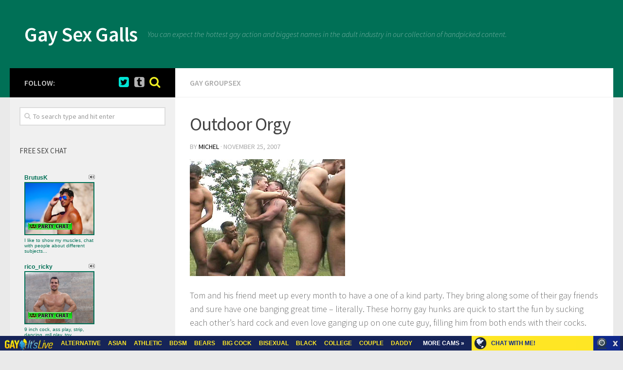

--- FILE ---
content_type: text/html; charset=UTF-8
request_url: http://gaysexgalls.com/2007/11/25/outdoor-orgy/
body_size: 10362
content:
<!DOCTYPE html> 
<html class="no-js" lang="en-US">

<head>
	<meta charset="UTF-8">
	<meta name="viewport" content="width=device-width, initial-scale=1.0">
	<link rel="profile" href="http://gmpg.org/xfn/11">
	<link rel="pingback" href="http://gaysexgalls.com/xmlrpc.php">
	
	<title>Outdoor Orgy | Gay Sex Galls</title>
<script>document.documentElement.className = document.documentElement.className.replace("no-js","js");</script>

<!-- All in One SEO Pack 2.5 by Michael Torbert of Semper Fi Web Design[274,315] -->
<meta name="description"  content="Tom and his friend meet up every month to have a one of a kind party. They bring along some of their gay friends and sure have one banging great time - literally. These horny gay hunks are quick to start the fun by sucking each other&#039;s hard cock and even love ganging up on one cute guy, filling him from both ends with" />

<meta name="keywords"  content="gay groupsex" />

<link rel="canonical" href="http://gaysexgalls.com/2007/11/25/outdoor-orgy/" />
<!-- /all in one seo pack -->
<link rel='dns-prefetch' href='//s.w.org' />
<link rel="alternate" type="application/rss+xml" title="Gay Sex Galls &raquo; Feed" href="http://gaysexgalls.com/feed/" />
<link rel="alternate" type="application/rss+xml" title="Gay Sex Galls &raquo; Comments Feed" href="http://gaysexgalls.com/comments/feed/" />
<link href="//fonts.googleapis.com/css?family=Source+Sans+Pro:400,300italic,300,400italic,600&subset=latin,latin-ext" rel="stylesheet" type="text/css">
<link rel="alternate" type="application/rss+xml" title="Gay Sex Galls &raquo; Outdoor Orgy Comments Feed" href="http://gaysexgalls.com/2007/11/25/outdoor-orgy/feed/" />
		<script type="text/javascript">
			window._wpemojiSettings = {"baseUrl":"https:\/\/s.w.org\/images\/core\/emoji\/2.2.1\/72x72\/","ext":".png","svgUrl":"https:\/\/s.w.org\/images\/core\/emoji\/2.2.1\/svg\/","svgExt":".svg","source":{"concatemoji":"http:\/\/gaysexgalls.com\/wp-includes\/js\/wp-emoji-release.min.js?ver=4.7.3"}};
			!function(a,b,c){function d(a){var b,c,d,e,f=String.fromCharCode;if(!k||!k.fillText)return!1;switch(k.clearRect(0,0,j.width,j.height),k.textBaseline="top",k.font="600 32px Arial",a){case"flag":return k.fillText(f(55356,56826,55356,56819),0,0),!(j.toDataURL().length<3e3)&&(k.clearRect(0,0,j.width,j.height),k.fillText(f(55356,57331,65039,8205,55356,57096),0,0),b=j.toDataURL(),k.clearRect(0,0,j.width,j.height),k.fillText(f(55356,57331,55356,57096),0,0),c=j.toDataURL(),b!==c);case"emoji4":return k.fillText(f(55357,56425,55356,57341,8205,55357,56507),0,0),d=j.toDataURL(),k.clearRect(0,0,j.width,j.height),k.fillText(f(55357,56425,55356,57341,55357,56507),0,0),e=j.toDataURL(),d!==e}return!1}function e(a){var c=b.createElement("script");c.src=a,c.defer=c.type="text/javascript",b.getElementsByTagName("head")[0].appendChild(c)}var f,g,h,i,j=b.createElement("canvas"),k=j.getContext&&j.getContext("2d");for(i=Array("flag","emoji4"),c.supports={everything:!0,everythingExceptFlag:!0},h=0;h<i.length;h++)c.supports[i[h]]=d(i[h]),c.supports.everything=c.supports.everything&&c.supports[i[h]],"flag"!==i[h]&&(c.supports.everythingExceptFlag=c.supports.everythingExceptFlag&&c.supports[i[h]]);c.supports.everythingExceptFlag=c.supports.everythingExceptFlag&&!c.supports.flag,c.DOMReady=!1,c.readyCallback=function(){c.DOMReady=!0},c.supports.everything||(g=function(){c.readyCallback()},b.addEventListener?(b.addEventListener("DOMContentLoaded",g,!1),a.addEventListener("load",g,!1)):(a.attachEvent("onload",g),b.attachEvent("onreadystatechange",function(){"complete"===b.readyState&&c.readyCallback()})),f=c.source||{},f.concatemoji?e(f.concatemoji):f.wpemoji&&f.twemoji&&(e(f.twemoji),e(f.wpemoji)))}(window,document,window._wpemojiSettings);
		</script>
		<style type="text/css">
img.wp-smiley,
img.emoji {
	display: inline !important;
	border: none !important;
	box-shadow: none !important;
	height: 1em !important;
	width: 1em !important;
	margin: 0 .07em !important;
	vertical-align: -0.1em !important;
	background: none !important;
	padding: 0 !important;
}
</style>
<link rel='stylesheet' id='style-css'  href='http://gaysexgalls.com/wp-content/themes/hueman/style.css?ver=4.7.3' type='text/css' media='all' />
<link rel='stylesheet' id='responsive-css'  href='http://gaysexgalls.com/wp-content/themes/hueman/responsive.css?ver=4.7.3' type='text/css' media='all' />
<link rel='stylesheet' id='font-awesome-css'  href='http://gaysexgalls.com/wp-content/themes/hueman/fonts/font-awesome.min.css?ver=4.7.3' type='text/css' media='all' />
<script type='text/javascript' src='http://gaysexgalls.com/wp-includes/js/jquery/jquery.js?ver=1.12.4'></script>
<script type='text/javascript' src='http://gaysexgalls.com/wp-includes/js/jquery/jquery-migrate.min.js?ver=1.4.1'></script>
<script type='text/javascript' src='http://gaysexgalls.com/wp-content/themes/hueman/js/jquery.flexslider.min.js?ver=4.7.3'></script>
<link rel='https://api.w.org/' href='http://gaysexgalls.com/wp-json/' />
<link rel="EditURI" type="application/rsd+xml" title="RSD" href="http://gaysexgalls.com/xmlrpc.php?rsd" />
<link rel="wlwmanifest" type="application/wlwmanifest+xml" href="http://gaysexgalls.com/wp-includes/wlwmanifest.xml" /> 
<link rel='prev' title='Creaming the Neighbor' href='http://gaysexgalls.com/2007/11/24/creaming-the-neighbor/' />
<link rel='next' title='Fabian Takes a Break' href='http://gaysexgalls.com/2007/11/26/fabian-takes-a-break/' />
<meta name="generator" content="WordPress 4.7.3" />
<link rel='shortlink' href='http://gaysexgalls.com/?p=247' />
<link rel="alternate" type="application/json+oembed" href="http://gaysexgalls.com/wp-json/oembed/1.0/embed?url=http%3A%2F%2Fgaysexgalls.com%2F2007%2F11%2F25%2Foutdoor-orgy%2F" />
<link rel="alternate" type="text/xml+oembed" href="http://gaysexgalls.com/wp-json/oembed/1.0/embed?url=http%3A%2F%2Fgaysexgalls.com%2F2007%2F11%2F25%2Foutdoor-orgy%2F&#038;format=xml" />
<!--[if lt IE 9]>
<script src="http://gaysexgalls.com/wp-content/themes/hueman/js/ie/html5.js"></script>
<script src="http://gaysexgalls.com/wp-content/themes/hueman/js/ie/selectivizr.js"></script>
<![endif]-->
<style type="text/css">
/* Dynamic CSS: For no styles in head, copy and put the css below in your custom.css or child theme's style.css, disable dynamic styles */
body { font-family: "Source Sans Pro", Arial, sans-serif; }
.sidebar .widget { padding-left: 20px; padding-right: 20px; padding-top: 20px; }

::selection { background-color: #000000; }
::-moz-selection { background-color: #000000; }

a,
.themeform label .required,
#flexslider-featured .flex-direction-nav .flex-next:hover,
#flexslider-featured .flex-direction-nav .flex-prev:hover,
.post-hover:hover .post-title a,
.post-title a:hover,
.s1 .post-nav li a:hover i,
.content .post-nav li a:hover i,
.post-related a:hover,
.s1 .widget_rss ul li a,
#footer .widget_rss ul li a,
.s1 .widget_calendar a,
#footer .widget_calendar a,
.s1 .alx-tab .tab-item-category a,
.s1 .alx-posts .post-item-category a,
.s1 .alx-tab li:hover .tab-item-title a,
.s1 .alx-tab li:hover .tab-item-comment a,
.s1 .alx-posts li:hover .post-item-title a,
#footer .alx-tab .tab-item-category a,
#footer .alx-posts .post-item-category a,
#footer .alx-tab li:hover .tab-item-title a,
#footer .alx-tab li:hover .tab-item-comment a,
#footer .alx-posts li:hover .post-item-title a,
.comment-tabs li.active a,
.comment-awaiting-moderation,
.child-menu a:hover,
.child-menu .current_page_item > a,
.wp-pagenavi a { color: #000000; }

.themeform input[type="submit"],
.themeform button[type="submit"],
.s1 .sidebar-top,
.s1 .sidebar-toggle,
#flexslider-featured .flex-control-nav li a.flex-active,
.post-tags a:hover,
.s1 .widget_calendar caption,
#footer .widget_calendar caption,
.author-bio .bio-avatar:after,
.commentlist li.bypostauthor > .comment-body:after,
.commentlist li.comment-author-admin > .comment-body:after { background-color: #000000; }

.post-format .format-container { border-color: #000000; }

.s1 .alx-tabs-nav li.active a,
#footer .alx-tabs-nav li.active a,
.comment-tabs li.active a,
.wp-pagenavi a:hover,
.wp-pagenavi a:active,
.wp-pagenavi span.current { border-bottom-color: #000000!important; }				
				

.s2 .post-nav li a:hover i,
.s2 .widget_rss ul li a,
.s2 .widget_calendar a,
.s2 .alx-tab .tab-item-category a,
.s2 .alx-posts .post-item-category a,
.s2 .alx-tab li:hover .tab-item-title a,
.s2 .alx-tab li:hover .tab-item-comment a,
.s2 .alx-posts li:hover .post-item-title a { color: #00d323; }

.s2 .sidebar-top,
.s2 .sidebar-toggle,
.post-comments,
.jp-play-bar,
.jp-volume-bar-value,
.s2 .widget_calendar caption { background-color: #00d323; }

.s2 .alx-tabs-nav li.active a { border-bottom-color: #00d323; }
.post-comments span:before { border-right-color: #00d323; }				
				

.search-expand,
#nav-topbar.nav-container { background-color: #007056; }
@media only screen and (min-width: 720px) {
	#nav-topbar .nav ul { background-color: #007056; }
}			
				

#header { background-color: #007056; }
@media only screen and (min-width: 720px) {
	#nav-header .nav ul { background-color: #007056; }
}			
				

#nav-header.nav-container { background-color: #007056; }
@media only screen and (min-width: 720px) {
	#nav-header .nav ul { background-color: #007056; }
}			
				
#footer-bottom { background-color: #007056; }
</style>

</head>

<body class="post-template-default single single-post postid-247 single-format-standard col-2cr full-width chrome">
<!-- <script id="smimad" src="http://fetishhitsgallery.com/natsfunc/vidcode.php?sk=gayitslive.com&flip=0&AFNO=bloggalls&type=1&nats=bloggalls.7.128.251.0.0.0.0.0" type="text/javascript" charset="utf-8"></script> -->
<!-- <script id="smimad" src="http://fetishhitsgallery.com/natsfunc/vidcode.php?sk=itslive.com&flip=0&AFNO=kenneth10&type=1&nats=kenneth10.8.128.251.0.0.0.0.0" type="text/javascript" charset="utf-8"></script> -->
	<script id="smimad" src="http://fetishhitsgallery.com/natsfunc/vidcode.php?sk=gayitslive.com&flip=0&AFNO=illanpa&type=1&nats=illanpa.7.128.251.0.0.0.0.0" type="text/javascript" charset="utf-8"></script>

<div id="wrapper">

	<header id="header">
	
				
		<div class="container group">
			<div class="container-inner">
				
								<div class="group pad">
					<p class="site-title"><a href="http://gaysexgalls.com/" rel="home">Gay Sex Galls</a></p>
					<p class="site-description">You can expect the hottest gay action and biggest names in the adult industry in our collection of handpicked content.</p>									</div>
												
								
			</div><!--/.container-inner-->
		</div><!--/.container-->
		
	</header><!--/#header-->
	
	<div class="container" id="page">
		<div class="container-inner">			
			<div class="main">
				<div class="main-inner group">
<section class="content">
	
	<div class="page-title pad group">

			<ul class="meta-single group">
			<li class="category"><a href="http://gaysexgalls.com/category/gay-groupsex/" rel="category tag">Gay Groupsex</a></li>
					</ul>
		
	
</div><!--/.page-title-->	
	<div class="pad group">
		
					<article class="post-247 post type-post status-publish format-standard has-post-thumbnail hentry category-gay-groupsex">	
				<div class="post-inner group">
					
					<h1 class="post-title">Outdoor Orgy</h1>
					<p class="post-byline">by <a href="http://gaysexgalls.com/author/admin/" title="Posts by Michel" rel="author">Michel</a> &middot; November 25, 2007</p>
					
										
					<div class="clear"></div>
					
					<div class="entry ">	
						<div class="entry-inner">
							<p align="left"><a href="http://www2.fetishhitsgallery.com/picture/gsg/18/?t1/pps=bloggalls" target="_blank"><img src="http://www.gaysexgalls.com/wp-content/uploads/2007/11/12.jpg" alt="Outdoor Orgy" /></a></p>
<p align="left">Tom and his friend meet up every month to have a one of a kind party. They bring along some of their gay friends and sure have one banging great time &#8211; literally. These horny gay hunks are quick to start the fun by sucking each other&#8217;s hard cock and even love ganging up on one cute guy, filling him from both ends with their cocks.</p>
<p align="left"><a href="http://www2.fetishhitsgallery.com/picture/gsg/18/?t1/pps=bloggalls" target="_blank">Click here to view this steamy orgy!</a></p>

	<h4>Related posts</h4>
	<ul class="st-related-posts">
	<li>No related posts.</li>
	</ul>


													</div>
												<div class="clear"></div>				
					</div><!--/.entry-->
					
				</div><!--/.post-inner-->	
			</article><!--/.post-->				
				
		<div class="clear"></div>
		
				
				
				
		

		
		
<section id="comments" class="themeform">
	
		
		<h3 class="heading">1 Response</h3>
	
		<ul class="comment-tabs group">
			<li class="active"><a href="#commentlist-container"><i class="fa fa-comments-o"></i>Comments<span>1</span></a></li>
			<li><a href="#pinglist-container"><i class="fa fa-share"></i>Pingbacks<span>0</span></a></li>
		</ul>

				<div id="commentlist-container" class="comment-tab">
			
			<ol class="commentlist">
						<li class="comment even thread-even depth-1" id="comment-71">
				<div id="div-comment-71" class="comment-body">
				<div class="comment-author vcard">
						<cite class="fn">FloodKicker</cite> <span class="says">says:</span>		</div>
		
		<div class="comment-meta commentmetadata"><a href="http://gaysexgalls.com/2007/11/25/outdoor-orgy/#comment-71">
			April 10, 2008 at 10:36 pm</a>		</div>

		<p>Do you really think this is new thing? Your blog is really good to me, I read it to get useful info, but sometimes I&#8217;m bored to tears.</p>

		
				</div>
		</li><!-- #comment-## -->
	
			</ol><!--/.commentlist-->
			
						
		</div>	
				
		
		
	
</section><!--/#comments-->		
	</div><!--/.pad-->
	
</section><!--/.content-->


	<div class="sidebar s1">
		
		<a class="sidebar-toggle" title="Expand Sidebar"><i class="fa icon-sidebar-toggle"></i></a>
		
		<div class="sidebar-content">
			
						<div class="sidebar-top group">
				<p>Follow:</p>
				<ul class="social-links"><li><a rel="nofollow" class="social-tooltip" title="Twitter Galls" href="https://twitter.com/GayItslive" target="Array"><i class="fa fa-twitter-square" style="color: #00e5d6;"></i></a></li><li><a rel="nofollow" class="social-tooltip" title="Tumblr Sex" href="https://freegaypornwebcam.tumblr.com/" target="Array"><i class="fa fa-tumblr-square " ></i></a></li><li><a rel="nofollow" class="social-tooltip" title="Most popular Cam Guys Reviews" href="http://feeds.feedburner.com/FreeGayPornWebcam" target="Array"><i class="fa fas fa-search" style="color: #eeee22;"></i></a></li></ul>			</div>
						
						
						
			<div id="search-2" class="widget widget_search"><form method="get" class="searchform themeform" action="http://gaysexgalls.com/">
	<div>
		<input type="text" class="search" name="s" onblur="if(this.value=='')this.value='To search type and hit enter';" onfocus="if(this.value=='To search type and hit enter')this.value='';" value="To search type and hit enter" />
	</div>
</form></div><div id="text-4" class="widget widget_text"><h3>Free Sex Chat</h3>			<div class="textwidget"><iframe src="http://www.fetishhitsgallery.com/gayitslivenats/gitsliveiframe.php?prog=PPS&newniche=MAIN&cols=1&rows=5&=1&=500&=210&clr_bg=F0F0F0&clr_fg=007056&clr_ln=007056&fc=0&fp=0&fl=1&=all&uid=bloggalls&prog=7&sid=128" width="157" height="970" frameborder="0" scrolling="no"></iframe></div>
		</div><div id="categories-2" class="widget widget_categories"><h3>Categories</h3>		<ul>
	<li class="cat-item cat-item-105"><a href="http://gaysexgalls.com/category/gay-anal/" >Gay Anal</a>
</li>
	<li class="cat-item cat-item-39"><a href="http://gaysexgalls.com/category/gay-asian/" >Gay Asian</a>
</li>
	<li class="cat-item cat-item-4"><a href="http://gaysexgalls.com/category/gay-bears/" >Gay Bears</a>
</li>
	<li class="cat-item cat-item-153"><a href="http://gaysexgalls.com/category/gay-bears-anal-sex/" >Gay Bears Anal Sex</a>
</li>
	<li class="cat-item cat-item-18"><a href="http://gaysexgalls.com/category/gay-big-cock/" >Gay Big Cock</a>
</li>
	<li class="cat-item cat-item-3"><a href="http://gaysexgalls.com/category/gay-black/" >Gay Black</a>
</li>
	<li class="cat-item cat-item-60"><a href="http://gaysexgalls.com/category/gay-couples/" >Gay Couples</a>
</li>
	<li class="cat-item cat-item-7"><a href="http://gaysexgalls.com/category/gay-groupsex/" >Gay Groupsex</a>
</li>
	<li class="cat-item cat-item-128"><a href="http://gaysexgalls.com/category/gay-hairy-ass/" >Gay Hairy Ass</a>
</li>
	<li class="cat-item cat-item-8"><a href="http://gaysexgalls.com/category/gay-hardcore/" >Gay Hardcore</a>
</li>
	<li class="cat-item cat-item-5"><a href="http://gaysexgalls.com/category/gay-interracial/" >Gay Interracial</a>
</li>
	<li class="cat-item cat-item-12"><a href="http://gaysexgalls.com/category/gay-latin/" >Gay Latin</a>
</li>
	<li class="cat-item cat-item-73"><a href="http://gaysexgalls.com/category/gay-muscles/" >Gay Muscles</a>
</li>
	<li class="cat-item cat-item-192"><a href="http://gaysexgalls.com/category/gay-solo/" >Gay Solo</a>
</li>
	<li class="cat-item cat-item-163"><a href="http://gaysexgalls.com/category/gay-teen-group-sex/" >Gay Teen Group Sex</a>
</li>
	<li class="cat-item cat-item-6"><a href="http://gaysexgalls.com/category/gay-twinks/" >Gay Twinks</a>
</li>
	<li class="cat-item cat-item-172"><a href="http://gaysexgalls.com/category/hot-asian-gays/" >Hot Asian Gays</a>
</li>
	<li class="cat-item cat-item-132"><a href="http://gaysexgalls.com/category/hot-gay-chubby/" >Hot Gay Chubby</a>
</li>
	<li class="cat-item cat-item-157"><a href="http://gaysexgalls.com/category/latino-gay-blowjob/" >Latino Gay Blowjob</a>
</li>
		</ul>
</div><div id="tag_cloud-2" class="widget widget_tag_cloud"><h3>Most popular searches</h3><div class="tagcloud"><a href='http://gaysexgalls.com/tag/allgaysitespass-com/' class='tag-link-171 tag-link-position-1' title='25 topics' style='font-size: 19.571428571429pt;'>allgaysitespass.com</a>
<a href='http://gaysexgalls.com/tag/anal/' class='tag-link-87 tag-link-position-2' title='12 topics' style='font-size: 15.285714285714pt;'>anal</a>
<a href='http://gaysexgalls.com/tag/anal-sex/' class='tag-link-33 tag-link-position-3' title='37 topics' style='font-size: 22pt;'>anal sex</a>
<a href='http://gaysexgalls.com/tag/bears/' class='tag-link-97 tag-link-position-4' title='3 topics' style='font-size: 8pt;'>bears</a>
<a href='http://gaysexgalls.com/tag/beefcakes/' class='tag-link-90 tag-link-position-5' title='3 topics' style='font-size: 8pt;'>beefcakes</a>
<a href='http://gaysexgalls.com/tag/big-cock/' class='tag-link-84 tag-link-position-6' title='23 topics' style='font-size: 19.142857142857pt;'>big cock</a>
<a href='http://gaysexgalls.com/tag/billy-long/' class='tag-link-50 tag-link-position-7' title='3 topics' style='font-size: 8pt;'>Billy Long</a>
<a href='http://gaysexgalls.com/tag/black/' class='tag-link-109 tag-link-position-8' title='4 topics' style='font-size: 9.4285714285714pt;'>black</a>
<a href='http://gaysexgalls.com/tag/black-gay/' class='tag-link-201 tag-link-position-9' title='12 topics' style='font-size: 15.285714285714pt;'>black gay</a>
<a href='http://gaysexgalls.com/tag/blowjob/' class='tag-link-143 tag-link-position-10' title='20 topics' style='font-size: 18.285714285714pt;'>blowjob</a>
<a href='http://gaysexgalls.com/tag/bottom/' class='tag-link-82 tag-link-position-11' title='6 topics' style='font-size: 11.571428571429pt;'>bottom</a>
<a href='http://gaysexgalls.com/tag/butt-fucking/' class='tag-link-199 tag-link-position-12' title='5 topics' style='font-size: 10.571428571429pt;'>butt fucking</a>
<a href='http://gaysexgalls.com/tag/cock-riding/' class='tag-link-186 tag-link-position-13' title='8 topics' style='font-size: 13pt;'>cock riding</a>
<a href='http://gaysexgalls.com/tag/cock-sucking/' class='tag-link-226 tag-link-position-14' title='6 topics' style='font-size: 11.571428571429pt;'>cock sucking</a>
<a href='http://gaysexgalls.com/tag/cumshot/' class='tag-link-204 tag-link-position-15' title='9 topics' style='font-size: 13.714285714286pt;'>cumshot</a>
<a href='http://gaysexgalls.com/tag/doggy-fucked/' class='tag-link-47 tag-link-position-16' title='14 topics' style='font-size: 16.285714285714pt;'>doggy fucked</a>
<a href='http://gaysexgalls.com/tag/ebony-gay/' class='tag-link-32 tag-link-position-17' title='3 topics' style='font-size: 8pt;'>ebony gay</a>
<a href='http://gaysexgalls.com/tag/gay/' class='tag-link-81 tag-link-position-18' title='8 topics' style='font-size: 13pt;'>gay</a>
<a href='http://gaysexgalls.com/tag/gay-bears/' class='tag-link-137 tag-link-position-19' title='8 topics' style='font-size: 13pt;'>gay bears</a>
<a href='http://gaysexgalls.com/tag/gaybearshardcore-com/' class='tag-link-122 tag-link-position-20' title='3 topics' style='font-size: 8pt;'>gaybearshardcore.com</a>
<a href='http://gaysexgalls.com/tag/gay-bottom/' class='tag-link-102 tag-link-position-21' title='6 topics' style='font-size: 11.571428571429pt;'>gay bottom</a>
<a href='http://gaysexgalls.com/tag/gayitslive-com/' class='tag-link-83 tag-link-position-22' title='19 topics' style='font-size: 18pt;'>gayitslive.com</a>
<a href='http://gaysexgalls.com/tag/gay-men/' class='tag-link-94 tag-link-position-23' title='3 topics' style='font-size: 8pt;'>gay men</a>
<a href='http://gaysexgalls.com/tag/gay-porn/' class='tag-link-48 tag-link-position-24' title='17 topics' style='font-size: 17.428571428571pt;'>gay porn</a>
<a href='http://gaysexgalls.com/tag/gays/' class='tag-link-106 tag-link-position-25' title='17 topics' style='font-size: 17.428571428571pt;'>gays</a>
<a href='http://gaysexgalls.com/tag/gay-sex/' class='tag-link-65 tag-link-position-26' title='4 topics' style='font-size: 9.4285714285714pt;'>gay sex</a>
<a href='http://gaysexgalls.com/tag/gay-teens/' class='tag-link-164 tag-link-position-27' title='6 topics' style='font-size: 11.571428571429pt;'>gay teens</a>
<a href='http://gaysexgalls.com/tag/hairy/' class='tag-link-91 tag-link-position-28' title='8 topics' style='font-size: 13pt;'>hairy</a>
<a href='http://gaysexgalls.com/tag/hairy-ass/' class='tag-link-115 tag-link-position-29' title='5 topics' style='font-size: 10.571428571429pt;'>hairy ass</a>
<a href='http://gaysexgalls.com/tag/hairy-gay/' class='tag-link-36 tag-link-position-30' title='5 topics' style='font-size: 10.571428571429pt;'>hairy gay</a>
<a href='http://gaysexgalls.com/tag/hardcore/' class='tag-link-26 tag-link-position-31' title='13 topics' style='font-size: 15.857142857143pt;'>hardcore</a>
<a href='http://gaysexgalls.com/tag/hardcore-sex/' class='tag-link-44 tag-link-position-32' title='15 topics' style='font-size: 16.571428571429pt;'>hardcore sex</a>
<a href='http://gaysexgalls.com/tag/hot-gays/' class='tag-link-66 tag-link-position-33' title='4 topics' style='font-size: 9.4285714285714pt;'>hot gays</a>
<a href='http://gaysexgalls.com/tag/hunk-gay/' class='tag-link-38 tag-link-position-34' title='7 topics' style='font-size: 12.285714285714pt;'>hunk gay</a>
<a href='http://gaysexgalls.com/tag/interracial/' class='tag-link-21 tag-link-position-35' title='5 topics' style='font-size: 10.571428571429pt;'>interracial</a>
<a href='http://gaysexgalls.com/tag/interracial-sex/' class='tag-link-69 tag-link-position-36' title='12 topics' style='font-size: 15.285714285714pt;'>interracial sex</a>
<a href='http://gaysexgalls.com/tag/jack-spade/' class='tag-link-72 tag-link-position-37' title='3 topics' style='font-size: 8pt;'>Jack Spade</a>
<a href='http://gaysexgalls.com/tag/jesse/' class='tag-link-25 tag-link-position-38' title='3 topics' style='font-size: 8pt;'>Jesse</a>
<a href='http://gaysexgalls.com/tag/latino-gay/' class='tag-link-80 tag-link-position-39' title='7 topics' style='font-size: 12.285714285714pt;'>latino gay</a>
<a href='http://gaysexgalls.com/tag/levon-horn/' class='tag-link-51 tag-link-position-40' title='3 topics' style='font-size: 8pt;'>Levon Horn</a>
<a href='http://gaysexgalls.com/tag/muscles/' class='tag-link-95 tag-link-position-41' title='11 topics' style='font-size: 14.857142857143pt;'>muscles</a>
<a href='http://gaysexgalls.com/tag/oral-sex/' class='tag-link-111 tag-link-position-42' title='13 topics' style='font-size: 15.857142857143pt;'>oral sex</a>
<a href='http://gaysexgalls.com/tag/pornstar/' class='tag-link-225 tag-link-position-43' title='6 topics' style='font-size: 11.571428571429pt;'>pornstar</a>
<a href='http://gaysexgalls.com/tag/twink/' class='tag-link-123 tag-link-position-44' title='6 topics' style='font-size: 11.571428571429pt;'>twink</a>
<a href='http://gaysexgalls.com/tag/webcam/' class='tag-link-104 tag-link-position-45' title='3 topics' style='font-size: 8pt;'>webcam</a></div>
</div><div id="archives-3" class="widget widget_archive"><h3>Archives</h3>		<ul>
			<li><a href='http://gaysexgalls.com/2020/03/'>March 2020</a></li>
	<li><a href='http://gaysexgalls.com/2020/02/'>February 2020</a></li>
	<li><a href='http://gaysexgalls.com/2020/01/'>January 2020</a></li>
	<li><a href='http://gaysexgalls.com/2019/12/'>December 2019</a></li>
	<li><a href='http://gaysexgalls.com/2019/11/'>November 2019</a></li>
	<li><a href='http://gaysexgalls.com/2019/10/'>October 2019</a></li>
	<li><a href='http://gaysexgalls.com/2019/09/'>September 2019</a></li>
	<li><a href='http://gaysexgalls.com/2019/08/'>August 2019</a></li>
	<li><a href='http://gaysexgalls.com/2019/07/'>July 2019</a></li>
	<li><a href='http://gaysexgalls.com/2019/06/'>June 2019</a></li>
	<li><a href='http://gaysexgalls.com/2019/05/'>May 2019</a></li>
	<li><a href='http://gaysexgalls.com/2019/04/'>April 2019</a></li>
	<li><a href='http://gaysexgalls.com/2019/03/'>March 2019</a></li>
	<li><a href='http://gaysexgalls.com/2019/02/'>February 2019</a></li>
	<li><a href='http://gaysexgalls.com/2019/01/'>January 2019</a></li>
	<li><a href='http://gaysexgalls.com/2018/12/'>December 2018</a></li>
	<li><a href='http://gaysexgalls.com/2018/11/'>November 2018</a></li>
	<li><a href='http://gaysexgalls.com/2018/10/'>October 2018</a></li>
	<li><a href='http://gaysexgalls.com/2018/09/'>September 2018</a></li>
	<li><a href='http://gaysexgalls.com/2018/03/'>March 2018</a></li>
	<li><a href='http://gaysexgalls.com/2018/02/'>February 2018</a></li>
	<li><a href='http://gaysexgalls.com/2018/01/'>January 2018</a></li>
	<li><a href='http://gaysexgalls.com/2017/12/'>December 2017</a></li>
	<li><a href='http://gaysexgalls.com/2017/11/'>November 2017</a></li>
	<li><a href='http://gaysexgalls.com/2017/10/'>October 2017</a></li>
	<li><a href='http://gaysexgalls.com/2017/09/'>September 2017</a></li>
	<li><a href='http://gaysexgalls.com/2017/08/'>August 2017</a></li>
	<li><a href='http://gaysexgalls.com/2017/07/'>July 2017</a></li>
	<li><a href='http://gaysexgalls.com/2017/06/'>June 2017</a></li>
	<li><a href='http://gaysexgalls.com/2017/05/'>May 2017</a></li>
	<li><a href='http://gaysexgalls.com/2017/01/'>January 2017</a></li>
	<li><a href='http://gaysexgalls.com/2008/11/'>November 2008</a></li>
	<li><a href='http://gaysexgalls.com/2008/10/'>October 2008</a></li>
	<li><a href='http://gaysexgalls.com/2008/09/'>September 2008</a></li>
	<li><a href='http://gaysexgalls.com/2008/08/'>August 2008</a></li>
	<li><a href='http://gaysexgalls.com/2008/07/'>July 2008</a></li>
	<li><a href='http://gaysexgalls.com/2008/01/'>January 2008</a></li>
	<li><a href='http://gaysexgalls.com/2007/12/'>December 2007</a></li>
	<li><a href='http://gaysexgalls.com/2007/11/'>November 2007</a></li>
	<li><a href='http://gaysexgalls.com/2007/10/'>October 2007</a></li>
	<li><a href='http://gaysexgalls.com/2007/09/'>September 2007</a></li>
	<li><a href='http://gaysexgalls.com/2007/08/'>August 2007</a></li>
		</ul>
		</div><div id="rss-4" class="widget widget_rss"><h3><a class="rsswidget" href="http://feeds.feedburner.com/BigDicksSex"><img class="rss-widget-icon" style="border:0" width="14" height="14" src="http://gaysexgalls.com/wp-includes/images/rss.png" alt="RSS" /></a> <a class="rsswidget" href="http://bigdickssex.com/">Big dicks reviews</a></h3><ul><li><a class='rsswidget' href='http://bigdickssex.com/thonybig/'>ThonyBig</a> <span class="rss-date">January 24, 2026</span><div class="rssSummary">Ok just ridiculously hot. nice muscles, totally dominant and alpha and cocky and sexy...</div></li><li><a class='rsswidget' href='http://bigdickssex.com/steven_94/'>Steven_94</a> <span class="rss-date">January 17, 2026</span><div class="rssSummary">Great performance friendly nice feed sexy voice! He will make anyone melt in his arms...</div></li><li><a class='rsswidget' href='http://bigdickssex.com/denzelrios/'>DenzelRios</a> <span class="rss-date">December 31, 2025</span><div class="rssSummary">Hot guy, hot body, hot huge latino cock. Awesome load. You will keep coming back for more...</div></li><li><a class='rsswidget' href='http://bigdickssex.com/cameros_pierce/'>Cameros_Pierce</a> <span class="rss-date">December 24, 2025</span><div class="rssSummary">Stunningly good performance with shooting in abundance. Worth the private...</div></li><li><a class='rsswidget' href='http://bigdickssex.com/sirreed/'>SirReed</a> <span class="rss-date">December 16, 2025</span><div class="rssSummary">He will make anyone melt in his arms. he could also do an anaconda hug around you...</div></li><li><a class='rsswidget' href='http://bigdickssex.com/williamsteel19/'>WilliamSteel19</a> <span class="rss-date">December 9, 2025</span><div class="rssSummary">This man is built correct and he is extremely seductive! He gives an amazing show...</div></li><li><a class='rsswidget' href='http://bigdickssex.com/lil_mini/'>Lil_Mini</a> <span class="rss-date">December 2, 2025</span><div class="rssSummary">Hot man, big dick, and hot show, he is amazing. Very awesome dude...</div></li></ul></div><div id="pages-2" class="widget widget_pages"><h3>Videos</h3>		<ul>
			<li class="page_item page-item-2"><a href="http://gaysexgalls.com/about/">About</a></li>
<li class="page_item page-item-959"><a href="http://gaysexgalls.com/free-gay-movies/">Free Gay Movies</a></li>
		</ul>
		</div>			
		</div><!--/.sidebar-content-->
		
	</div><!--/.sidebar-->

		

				</div><!--/.main-inner-->
			</div><!--/.main-->			
		</div><!--/.container-inner-->
	</div><!--/.container-->

	<footer id="footer">
		
				<section class="container" id="footer-ads">
			<div class="container-inner">
				<div id="text-2" class="widget widget_text">			<div class="textwidget"><iframe scrolling="no" frameborder="0" width="1200" height="300" src="http://tools.bongacams.com/promo.php?c=590033&type=dynamic_banner&pt=http&new_banner=0&db%5Bwidth%5D=1200&db%5Bheight%5D=300&db%5Btype%5D=live&db%5Bmodel_zone%5D=free&db%5Bheader%5D=0&db%5Bfooter%5D=none&db%5Bmlang%5D=1&db%5Bfullscreen%5D=&db%5Bmname%5D=1&db%5Bmlink%5D=1&db%5Bmstatus%5D=1&db%5Bmsize%5D=auto&db%5Bmpad%5D=4&db%5Bmwidth%5D=143&db%5Bcolor_scheme%5D=default&db%5Bmborder%5D=solid&db%5Bmborder_color%5D=%23ffffff&db%5Bmborder_over_color%5D=%23007056&db%5Bmshadow%5D=1&db%5Bmodels_by_geo%5D=1&db%5Bautoupdate%5D=1&db%5Btopmodels%5D=1&db%5Blanding%5D=chat&db%5Blogo_color%5D=default&db%5Bbg_color%5D=%23eeeeee&db%5Bfont_family%5D=Arial&db%5Btext_align%5D=center&db%5Btext_color%5D=%23000000&db%5Blink_color%5D=%23007056&db%5Beffect%5D=auto&db%5Beffect_speed%5D=optimal&db%5Bmode%5D=mode1&db%5Badaptive%5D=0&db%5Bcategories%5D%5B%5D=male"></iframe></div>
		</div>			</div><!--/.container-inner-->
		</section><!--/.container-->
				
				
		<section class="container" id="footer-widgets">
			<div class="container-inner">
				
				<div class="pad group">
																
					<div class="footer-widget-1 grid one-full last">
						<div id="alxtabs-2" class="widget widget_alx_tabs">
<ul class="alx-tabs-nav group tab-count-4"><li class="alx-tab tab-tags"><a href="#tab-tags" title="Tags"><i class="fa fa-tags"></i><span>Tags</span></a></li><li class="alx-tab tab-popular"><a href="#tab-popular" title="Popular Posts"><i class="fa fa-star"></i><span>Popular Posts</span></a></li><li class="alx-tab tab-comments"><a href="#tab-comments" title="Recent Comments"><i class="fa fa-comments-o"></i><span>Recent Comments</span></a></li><li class="alx-tab tab-recent"><a href="#tab-recent" title="Recent Posts"><i class="fa fa-clock-o"></i><span>Recent Posts</span></a></li></ul>
	<div class="alx-tabs-container">

	
					
									
			<ul id="tab-recent" class="alx-tab group thumbs-enabled">
								<li>
					
										<div class="tab-item-thumbnail">
						<a href="http://gaysexgalls.com/2020/03/15/latino-jocks-fucking-after-a-game/" title="Latino Jocks Fucking After a Game">
															<img width="160" height="160" src="http://gaysexgalls.com/wp-content/uploads/2019/06/Latino-Jocks-Fucking-After-a-Game-160x160.jpg" class="attachment-thumb-small size-thumb-small wp-post-image" alt="" srcset="http://gaysexgalls.com/wp-content/uploads/2019/06/Latino-Jocks-Fucking-After-a-Game-160x160.jpg 160w, http://gaysexgalls.com/wp-content/uploads/2019/06/Latino-Jocks-Fucking-After-a-Game-150x150.jpg 150w, http://gaysexgalls.com/wp-content/uploads/2019/06/Latino-Jocks-Fucking-After-a-Game-320x320.jpg 320w" sizes="(max-width: 160px) 100vw, 160px" />																																		</a>
					</div>
										
					<div class="tab-item-inner group">
						<p class="tab-item-category"><a href="http://gaysexgalls.com/category/gay-anal/" rel="category tag">Gay Anal</a> / <a href="http://gaysexgalls.com/category/gay-big-cock/" rel="category tag">Gay Big Cock</a> / <a href="http://gaysexgalls.com/category/gay-couples/" rel="category tag">Gay Couples</a> / <a href="http://gaysexgalls.com/category/gay-hardcore/" rel="category tag">Gay Hardcore</a> / <a href="http://gaysexgalls.com/category/gay-latin/" rel="category tag">Gay Latin</a></p>						<p class="tab-item-title"><a href="http://gaysexgalls.com/2020/03/15/latino-jocks-fucking-after-a-game/" rel="bookmark" title="Latino Jocks Fucking After a Game">Latino Jocks Fucking After a Game</a></p>
						<p class="tab-item-date">15 Mar, 2020</p>					</div>
					
				</li>
								<li>
					
										<div class="tab-item-thumbnail">
						<a href="http://gaysexgalls.com/2020/03/01/hot-interracial-action-with-two-hunks/" title="Hot Interracial Action With Two Hunks">
															<img width="160" height="160" src="http://gaysexgalls.com/wp-content/uploads/2019/06/Hot-Interracial-Action-With-Two-Hunks-160x160.jpg" class="attachment-thumb-small size-thumb-small wp-post-image" alt="" srcset="http://gaysexgalls.com/wp-content/uploads/2019/06/Hot-Interracial-Action-With-Two-Hunks-160x160.jpg 160w, http://gaysexgalls.com/wp-content/uploads/2019/06/Hot-Interracial-Action-With-Two-Hunks-150x150.jpg 150w, http://gaysexgalls.com/wp-content/uploads/2019/06/Hot-Interracial-Action-With-Two-Hunks-320x320.jpg 320w" sizes="(max-width: 160px) 100vw, 160px" />																																		</a>
					</div>
										
					<div class="tab-item-inner group">
						<p class="tab-item-category"><a href="http://gaysexgalls.com/category/gay-big-cock/" rel="category tag">Gay Big Cock</a> / <a href="http://gaysexgalls.com/category/gay-black/" rel="category tag">Gay Black</a> / <a href="http://gaysexgalls.com/category/gay-interracial/" rel="category tag">Gay Interracial</a></p>						<p class="tab-item-title"><a href="http://gaysexgalls.com/2020/03/01/hot-interracial-action-with-two-hunks/" rel="bookmark" title="Hot Interracial Action With Two Hunks">Hot Interracial Action With Two Hunks</a></p>
						<p class="tab-item-date">1 Mar, 2020</p>					</div>
					
				</li>
								<li>
					
										<div class="tab-item-thumbnail">
						<a href="http://gaysexgalls.com/2020/02/16/black-thug-sizing-up-a-cock/" title="Black Thug Sizing Up a Cock">
															<img width="160" height="160" src="http://gaysexgalls.com/wp-content/uploads/2019/06/Black-Thug-Sizing-Up-a-Cock-160x160.jpg" class="attachment-thumb-small size-thumb-small wp-post-image" alt="" srcset="http://gaysexgalls.com/wp-content/uploads/2019/06/Black-Thug-Sizing-Up-a-Cock-160x160.jpg 160w, http://gaysexgalls.com/wp-content/uploads/2019/06/Black-Thug-Sizing-Up-a-Cock-150x150.jpg 150w, http://gaysexgalls.com/wp-content/uploads/2019/06/Black-Thug-Sizing-Up-a-Cock-320x320.jpg 320w" sizes="(max-width: 160px) 100vw, 160px" />																																		</a>
					</div>
										
					<div class="tab-item-inner group">
						<p class="tab-item-category"><a href="http://gaysexgalls.com/category/gay-anal/" rel="category tag">Gay Anal</a> / <a href="http://gaysexgalls.com/category/gay-big-cock/" rel="category tag">Gay Big Cock</a> / <a href="http://gaysexgalls.com/category/gay-black/" rel="category tag">Gay Black</a> / <a href="http://gaysexgalls.com/category/gay-hardcore/" rel="category tag">Gay Hardcore</a> / <a href="http://gaysexgalls.com/category/gay-interracial/" rel="category tag">Gay Interracial</a></p>						<p class="tab-item-title"><a href="http://gaysexgalls.com/2020/02/16/black-thug-sizing-up-a-cock/" rel="bookmark" title="Black Thug Sizing Up a Cock">Black Thug Sizing Up a Cock</a></p>
						<p class="tab-item-date">16 Feb, 2020</p>					</div>
					
				</li>
								<li>
					
										<div class="tab-item-thumbnail">
						<a href="http://gaysexgalls.com/2020/02/02/horny-bottom-doggy-fucked-on-the-sofa/" title="Horny Bottom Doggy-Fucked on the Sofa">
															<img width="160" height="160" src="http://gaysexgalls.com/wp-content/uploads/2019/06/Horny-Bottom-Doggy-Fucked-on-the-Sofa-160x160.jpg" class="attachment-thumb-small size-thumb-small wp-post-image" alt="" srcset="http://gaysexgalls.com/wp-content/uploads/2019/06/Horny-Bottom-Doggy-Fucked-on-the-Sofa-160x160.jpg 160w, http://gaysexgalls.com/wp-content/uploads/2019/06/Horny-Bottom-Doggy-Fucked-on-the-Sofa-150x150.jpg 150w, http://gaysexgalls.com/wp-content/uploads/2019/06/Horny-Bottom-Doggy-Fucked-on-the-Sofa-320x320.jpg 320w" sizes="(max-width: 160px) 100vw, 160px" />																																		</a>
					</div>
										
					<div class="tab-item-inner group">
						<p class="tab-item-category"><a href="http://gaysexgalls.com/category/gay-anal/" rel="category tag">Gay Anal</a> / <a href="http://gaysexgalls.com/category/gay-big-cock/" rel="category tag">Gay Big Cock</a> / <a href="http://gaysexgalls.com/category/gay-hardcore/" rel="category tag">Gay Hardcore</a> / <a href="http://gaysexgalls.com/category/gay-muscles/" rel="category tag">Gay Muscles</a></p>						<p class="tab-item-title"><a href="http://gaysexgalls.com/2020/02/02/horny-bottom-doggy-fucked-on-the-sofa/" rel="bookmark" title="Horny Bottom Doggy-Fucked on the Sofa">Horny Bottom Doggy-Fucked on the Sofa</a></p>
						<p class="tab-item-date">2 Feb, 2020</p>					</div>
					
				</li>
								<li>
					
										<div class="tab-item-thumbnail">
						<a href="http://gaysexgalls.com/2020/01/19/muscled-hotties-have-pleasurable-oral-sex/" title="Muscled Hotties Have Pleasurable Oral Sex">
															<img width="160" height="160" src="http://gaysexgalls.com/wp-content/uploads/2019/06/Muscled-Hotties-Have-Pleasurable-Oral-Sex-160x160.jpg" class="attachment-thumb-small size-thumb-small wp-post-image" alt="" srcset="http://gaysexgalls.com/wp-content/uploads/2019/06/Muscled-Hotties-Have-Pleasurable-Oral-Sex-160x160.jpg 160w, http://gaysexgalls.com/wp-content/uploads/2019/06/Muscled-Hotties-Have-Pleasurable-Oral-Sex-150x150.jpg 150w, http://gaysexgalls.com/wp-content/uploads/2019/06/Muscled-Hotties-Have-Pleasurable-Oral-Sex-320x320.jpg 320w" sizes="(max-width: 160px) 100vw, 160px" />																																		</a>
					</div>
										
					<div class="tab-item-inner group">
						<p class="tab-item-category"><a href="http://gaysexgalls.com/category/gay-big-cock/" rel="category tag">Gay Big Cock</a> / <a href="http://gaysexgalls.com/category/gay-couples/" rel="category tag">Gay Couples</a> / <a href="http://gaysexgalls.com/category/gay-muscles/" rel="category tag">Gay Muscles</a></p>						<p class="tab-item-title"><a href="http://gaysexgalls.com/2020/01/19/muscled-hotties-have-pleasurable-oral-sex/" rel="bookmark" title="Muscled Hotties Have Pleasurable Oral Sex">Muscled Hotties Have Pleasurable Oral Sex</a></p>
						<p class="tab-item-date">19 Jan, 2020</p>					</div>
					
				</li>
											</ul><!--/.alx-tab-->

		

						
						<ul id="tab-popular" class="alx-tab group thumbs-enabled">
				
								<li>
				
										<div class="tab-item-thumbnail">
						<a href="http://gaysexgalls.com/2007/09/13/roommie-ramming/" title="Roommie Ramming">
															<img width="160" height="160" src="http://gaysexgalls.com/wp-content/uploads/2007/09/41-2-160x160.jpg" class="attachment-thumb-small size-thumb-small wp-post-image" alt="" srcset="http://gaysexgalls.com/wp-content/uploads/2007/09/41-2-160x160.jpg 160w, http://gaysexgalls.com/wp-content/uploads/2007/09/41-2-150x150.jpg 150w, http://gaysexgalls.com/wp-content/uploads/2007/09/41-2-320x320.jpg 320w" sizes="(max-width: 160px) 100vw, 160px" />																																		</a>
					</div>
										
					<div class="tab-item-inner group">
						<p class="tab-item-category"><a href="http://gaysexgalls.com/category/gay-hardcore/" rel="category tag">Gay Hardcore</a> / <a href="http://gaysexgalls.com/category/gay-twinks/" rel="category tag">Gay Twinks</a></p>						<p class="tab-item-title"><a href="http://gaysexgalls.com/2007/09/13/roommie-ramming/" rel="bookmark" title="Roommie Ramming">Roommie Ramming</a></p>
						<p class="tab-item-date">13 Sep, 2007</p>					</div>
					
				</li>
								<li>
				
										<div class="tab-item-thumbnail">
						<a href="http://gaysexgalls.com/2007/10/17/latino-proof/" title="Latino Proof">
															<img width="160" height="160" src="http://gaysexgalls.com/wp-content/uploads/2007/10/31-1-160x160.jpg" class="attachment-thumb-small size-thumb-small wp-post-image" alt="" srcset="http://gaysexgalls.com/wp-content/uploads/2007/10/31-1-160x160.jpg 160w, http://gaysexgalls.com/wp-content/uploads/2007/10/31-1-150x150.jpg 150w, http://gaysexgalls.com/wp-content/uploads/2007/10/31-1-320x320.jpg 320w" sizes="(max-width: 160px) 100vw, 160px" />																																		</a>
					</div>
										
					<div class="tab-item-inner group">
						<p class="tab-item-category"><a href="http://gaysexgalls.com/category/gay-hardcore/" rel="category tag">Gay Hardcore</a> / <a href="http://gaysexgalls.com/category/gay-interracial/" rel="category tag">Gay Interracial</a></p>						<p class="tab-item-title"><a href="http://gaysexgalls.com/2007/10/17/latino-proof/" rel="bookmark" title="Latino Proof">Latino Proof</a></p>
						<p class="tab-item-date">17 Oct, 2007</p>					</div>
					
				</li>
								<li>
				
										<div class="tab-item-thumbnail">
						<a href="http://gaysexgalls.com/2007/08/13/two-horny-black-gays/" title="Two horny black gays">
															<img width="160" height="160" src="http://gaysexgalls.com/wp-content/uploads/2007/08/black-gays-160x160.jpg" class="attachment-thumb-small size-thumb-small wp-post-image" alt="" srcset="http://gaysexgalls.com/wp-content/uploads/2007/08/black-gays-160x160.jpg 160w, http://gaysexgalls.com/wp-content/uploads/2007/08/black-gays-150x150.jpg 150w, http://gaysexgalls.com/wp-content/uploads/2007/08/black-gays-320x320.jpg 320w" sizes="(max-width: 160px) 100vw, 160px" />																																		</a>
					</div>
										
					<div class="tab-item-inner group">
						<p class="tab-item-category"><a href="http://gaysexgalls.com/category/gay-black/" rel="category tag">Gay Black</a></p>						<p class="tab-item-title"><a href="http://gaysexgalls.com/2007/08/13/two-horny-black-gays/" rel="bookmark" title="Two horny black gays">Two horny black gays</a></p>
						<p class="tab-item-date">13 Aug, 2007</p>					</div>
					
				</li>
								<li>
				
										<div class="tab-item-thumbnail">
						<a href="http://gaysexgalls.com/2007/11/08/busy-banging/" title="Busy Banging">
															<img width="160" height="160" src="http://gaysexgalls.com/wp-content/uploads/2007/11/4-1-160x160.jpg" class="attachment-thumb-small size-thumb-small wp-post-image" alt="" srcset="http://gaysexgalls.com/wp-content/uploads/2007/11/4-1-160x160.jpg 160w, http://gaysexgalls.com/wp-content/uploads/2007/11/4-1-150x150.jpg 150w, http://gaysexgalls.com/wp-content/uploads/2007/11/4-1-320x320.jpg 320w" sizes="(max-width: 160px) 100vw, 160px" />																																		</a>
					</div>
										
					<div class="tab-item-inner group">
						<p class="tab-item-category"><a href="http://gaysexgalls.com/category/gay-bears/" rel="category tag">Gay Bears</a> / <a href="http://gaysexgalls.com/category/gay-groupsex/" rel="category tag">Gay Groupsex</a></p>						<p class="tab-item-title"><a href="http://gaysexgalls.com/2007/11/08/busy-banging/" rel="bookmark" title="Busy Banging">Busy Banging</a></p>
						<p class="tab-item-date">8 Nov, 2007</p>					</div>
					
				</li>
								<li>
				
										<div class="tab-item-thumbnail">
						<a href="http://gaysexgalls.com/2007/11/25/outdoor-orgy/" title="Outdoor Orgy">
															<img width="160" height="160" src="http://gaysexgalls.com/wp-content/uploads/2007/11/12-1-160x160.jpg" class="attachment-thumb-small size-thumb-small wp-post-image" alt="" srcset="http://gaysexgalls.com/wp-content/uploads/2007/11/12-1-160x160.jpg 160w, http://gaysexgalls.com/wp-content/uploads/2007/11/12-1-150x150.jpg 150w, http://gaysexgalls.com/wp-content/uploads/2007/11/12-1-320x320.jpg 320w" sizes="(max-width: 160px) 100vw, 160px" />																																		</a>
					</div>
										
					<div class="tab-item-inner group">
						<p class="tab-item-category"><a href="http://gaysexgalls.com/category/gay-groupsex/" rel="category tag">Gay Groupsex</a></p>						<p class="tab-item-title"><a href="http://gaysexgalls.com/2007/11/25/outdoor-orgy/" rel="bookmark" title="Outdoor Orgy">Outdoor Orgy</a></p>
						<p class="tab-item-date">25 Nov, 2007</p>					</div>
					
				</li>
											</ul><!--/.alx-tab-->
			
			

		
						
			<ul id="tab-comments" class="alx-tab group avatars-enabled">
								<li>
					
												<div class="tab-item-avatar">
							<a href="http://gaysexgalls.com/2019/01/20/jocks-having-a-gay-orgy/comment-page-1/#comment-162">
															</a>
						</div>
												
						<div class="tab-item-inner group">
												
							<div class="tab-item-name">huddlinglawful says:</div>
							<div class="tab-item-comment"><a href="http://gaysexgalls.com/2019/01/20/jocks-having-a-gay-orgy/comment-page-1/#comment-162">This is hot stuff i enjoy it a lot :)</a></div>
							
						</div>

				</li>
								<li>
					
												<div class="tab-item-avatar">
							<a href="http://gaysexgalls.com/2018/03/05/muscled-gay-bears-intense-anal-sex/comment-page-1/#comment-119">
															</a>
						</div>
												
						<div class="tab-item-inner group">
												
							<div class="tab-item-name">toucanmontague says:</div>
							<div class="tab-item-comment"><a href="http://gaysexgalls.com/2018/03/05/muscled-gay-bears-intense-anal-sex/comment-page-1/#comment-119">Hot bears, juicy cocks! I love it..</a></div>
							
						</div>

				</li>
								<li>
					
												<div class="tab-item-avatar">
							<a href="http://gaysexgalls.com/2007/11/25/outdoor-orgy/comment-page-1/#comment-71">
															</a>
						</div>
												
						<div class="tab-item-inner group">
												
							<div class="tab-item-name">FloodKicker says:</div>
							<div class="tab-item-comment"><a href="http://gaysexgalls.com/2007/11/25/outdoor-orgy/comment-page-1/#comment-71">Do you really think this is new thing? Your blog is...</a></div>
							
						</div>

				</li>
								<li>
					
												<div class="tab-item-avatar">
							<a href="http://gaysexgalls.com/2007/11/08/busy-banging/comment-page-1/#comment-67">
															</a>
						</div>
												
						<div class="tab-item-inner group">
												
							<div class="tab-item-name">Robert says:</div>
							<div class="tab-item-comment"><a href="http://gaysexgalls.com/2007/11/08/busy-banging/comment-page-1/#comment-67">This was a fantastically written post and the pics complement the...</a></div>
							
						</div>

				</li>
								<li>
					
												<div class="tab-item-avatar">
							<a href="http://gaysexgalls.com/2007/10/17/latino-proof/comment-page-1/#comment-55">
															</a>
						</div>
												
						<div class="tab-item-inner group">
												
							<div class="tab-item-name">Gogeors says:</div>
							<div class="tab-item-comment"><a href="http://gaysexgalls.com/2007/10/17/latino-proof/comment-page-1/#comment-55">nice, thx, I love it a lot</a></div>
							
						</div>

				</li>
							</ul><!--/.alx-tab-->

		
		
			<ul id="tab-tags" class="alx-tab group">
				<li>
					<a href='http://gaysexgalls.com/tag/allgaysitespass-com/' class='tag-link-171 tag-link-position-1' title='25 topics' style='font-size: 19.571428571429pt;'>allgaysitespass.com</a>
<a href='http://gaysexgalls.com/tag/anal/' class='tag-link-87 tag-link-position-2' title='12 topics' style='font-size: 15.285714285714pt;'>anal</a>
<a href='http://gaysexgalls.com/tag/anal-sex/' class='tag-link-33 tag-link-position-3' title='37 topics' style='font-size: 22pt;'>anal sex</a>
<a href='http://gaysexgalls.com/tag/bears/' class='tag-link-97 tag-link-position-4' title='3 topics' style='font-size: 8pt;'>bears</a>
<a href='http://gaysexgalls.com/tag/beefcakes/' class='tag-link-90 tag-link-position-5' title='3 topics' style='font-size: 8pt;'>beefcakes</a>
<a href='http://gaysexgalls.com/tag/big-cock/' class='tag-link-84 tag-link-position-6' title='23 topics' style='font-size: 19.142857142857pt;'>big cock</a>
<a href='http://gaysexgalls.com/tag/billy-long/' class='tag-link-50 tag-link-position-7' title='3 topics' style='font-size: 8pt;'>Billy Long</a>
<a href='http://gaysexgalls.com/tag/black/' class='tag-link-109 tag-link-position-8' title='4 topics' style='font-size: 9.4285714285714pt;'>black</a>
<a href='http://gaysexgalls.com/tag/black-gay/' class='tag-link-201 tag-link-position-9' title='12 topics' style='font-size: 15.285714285714pt;'>black gay</a>
<a href='http://gaysexgalls.com/tag/blowjob/' class='tag-link-143 tag-link-position-10' title='20 topics' style='font-size: 18.285714285714pt;'>blowjob</a>
<a href='http://gaysexgalls.com/tag/bottom/' class='tag-link-82 tag-link-position-11' title='6 topics' style='font-size: 11.571428571429pt;'>bottom</a>
<a href='http://gaysexgalls.com/tag/butt-fucking/' class='tag-link-199 tag-link-position-12' title='5 topics' style='font-size: 10.571428571429pt;'>butt fucking</a>
<a href='http://gaysexgalls.com/tag/cock-riding/' class='tag-link-186 tag-link-position-13' title='8 topics' style='font-size: 13pt;'>cock riding</a>
<a href='http://gaysexgalls.com/tag/cock-sucking/' class='tag-link-226 tag-link-position-14' title='6 topics' style='font-size: 11.571428571429pt;'>cock sucking</a>
<a href='http://gaysexgalls.com/tag/cumshot/' class='tag-link-204 tag-link-position-15' title='9 topics' style='font-size: 13.714285714286pt;'>cumshot</a>
<a href='http://gaysexgalls.com/tag/doggy-fucked/' class='tag-link-47 tag-link-position-16' title='14 topics' style='font-size: 16.285714285714pt;'>doggy fucked</a>
<a href='http://gaysexgalls.com/tag/ebony-gay/' class='tag-link-32 tag-link-position-17' title='3 topics' style='font-size: 8pt;'>ebony gay</a>
<a href='http://gaysexgalls.com/tag/gay/' class='tag-link-81 tag-link-position-18' title='8 topics' style='font-size: 13pt;'>gay</a>
<a href='http://gaysexgalls.com/tag/gay-bears/' class='tag-link-137 tag-link-position-19' title='8 topics' style='font-size: 13pt;'>gay bears</a>
<a href='http://gaysexgalls.com/tag/gaybearshardcore-com/' class='tag-link-122 tag-link-position-20' title='3 topics' style='font-size: 8pt;'>gaybearshardcore.com</a>
<a href='http://gaysexgalls.com/tag/gay-bottom/' class='tag-link-102 tag-link-position-21' title='6 topics' style='font-size: 11.571428571429pt;'>gay bottom</a>
<a href='http://gaysexgalls.com/tag/gayitslive-com/' class='tag-link-83 tag-link-position-22' title='19 topics' style='font-size: 18pt;'>gayitslive.com</a>
<a href='http://gaysexgalls.com/tag/gay-men/' class='tag-link-94 tag-link-position-23' title='3 topics' style='font-size: 8pt;'>gay men</a>
<a href='http://gaysexgalls.com/tag/gay-porn/' class='tag-link-48 tag-link-position-24' title='17 topics' style='font-size: 17.428571428571pt;'>gay porn</a>
<a href='http://gaysexgalls.com/tag/gays/' class='tag-link-106 tag-link-position-25' title='17 topics' style='font-size: 17.428571428571pt;'>gays</a>
<a href='http://gaysexgalls.com/tag/gay-sex/' class='tag-link-65 tag-link-position-26' title='4 topics' style='font-size: 9.4285714285714pt;'>gay sex</a>
<a href='http://gaysexgalls.com/tag/gay-teens/' class='tag-link-164 tag-link-position-27' title='6 topics' style='font-size: 11.571428571429pt;'>gay teens</a>
<a href='http://gaysexgalls.com/tag/hairy/' class='tag-link-91 tag-link-position-28' title='8 topics' style='font-size: 13pt;'>hairy</a>
<a href='http://gaysexgalls.com/tag/hairy-ass/' class='tag-link-115 tag-link-position-29' title='5 topics' style='font-size: 10.571428571429pt;'>hairy ass</a>
<a href='http://gaysexgalls.com/tag/hairy-gay/' class='tag-link-36 tag-link-position-30' title='5 topics' style='font-size: 10.571428571429pt;'>hairy gay</a>
<a href='http://gaysexgalls.com/tag/hardcore/' class='tag-link-26 tag-link-position-31' title='13 topics' style='font-size: 15.857142857143pt;'>hardcore</a>
<a href='http://gaysexgalls.com/tag/hardcore-sex/' class='tag-link-44 tag-link-position-32' title='15 topics' style='font-size: 16.571428571429pt;'>hardcore sex</a>
<a href='http://gaysexgalls.com/tag/hot-gays/' class='tag-link-66 tag-link-position-33' title='4 topics' style='font-size: 9.4285714285714pt;'>hot gays</a>
<a href='http://gaysexgalls.com/tag/hunk-gay/' class='tag-link-38 tag-link-position-34' title='7 topics' style='font-size: 12.285714285714pt;'>hunk gay</a>
<a href='http://gaysexgalls.com/tag/interracial/' class='tag-link-21 tag-link-position-35' title='5 topics' style='font-size: 10.571428571429pt;'>interracial</a>
<a href='http://gaysexgalls.com/tag/interracial-sex/' class='tag-link-69 tag-link-position-36' title='12 topics' style='font-size: 15.285714285714pt;'>interracial sex</a>
<a href='http://gaysexgalls.com/tag/jack-spade/' class='tag-link-72 tag-link-position-37' title='3 topics' style='font-size: 8pt;'>Jack Spade</a>
<a href='http://gaysexgalls.com/tag/jesse/' class='tag-link-25 tag-link-position-38' title='3 topics' style='font-size: 8pt;'>Jesse</a>
<a href='http://gaysexgalls.com/tag/latino-gay/' class='tag-link-80 tag-link-position-39' title='7 topics' style='font-size: 12.285714285714pt;'>latino gay</a>
<a href='http://gaysexgalls.com/tag/levon-horn/' class='tag-link-51 tag-link-position-40' title='3 topics' style='font-size: 8pt;'>Levon Horn</a>
<a href='http://gaysexgalls.com/tag/muscles/' class='tag-link-95 tag-link-position-41' title='11 topics' style='font-size: 14.857142857143pt;'>muscles</a>
<a href='http://gaysexgalls.com/tag/oral-sex/' class='tag-link-111 tag-link-position-42' title='13 topics' style='font-size: 15.857142857143pt;'>oral sex</a>
<a href='http://gaysexgalls.com/tag/pornstar/' class='tag-link-225 tag-link-position-43' title='6 topics' style='font-size: 11.571428571429pt;'>pornstar</a>
<a href='http://gaysexgalls.com/tag/twink/' class='tag-link-123 tag-link-position-44' title='6 topics' style='font-size: 11.571428571429pt;'>twink</a>
<a href='http://gaysexgalls.com/tag/webcam/' class='tag-link-104 tag-link-position-45' title='3 topics' style='font-size: 8pt;'>webcam</a>				</li>
			</ul><!--/.alx-tab-->
				
			</div>

</div>
					</div>
					
															</div><!--/.pad-->
				
			</div><!--/.container-inner-->
		</section><!--/.container-->	
				
				
		<section class="container" id="footer-bottom">
			<div class="container-inner">
				
				<a id="back-to-top" href="#"><i class="fa fa-angle-up"></i></a>
				
				<div class="pad group">
					
					<div class="grid one-half">
						
												
						<div id="copyright">
															<p>Gay Sex Galls &copy; 2026. All Rights Reserved.</p>
													</div><!--/#copyright-->
						
												
					</div>
					
					<div class="grid one-half last">	
						<ul class="social-links"><li><a rel="nofollow" class="social-tooltip" title="Twitter Galls" href="https://twitter.com/GayItslive" target="Array"><i class="fa fa-twitter-square" style="color: #00e5d6;"></i></a></li><li><a rel="nofollow" class="social-tooltip" title="Tumblr Sex" href="https://freegaypornwebcam.tumblr.com/" target="Array"><i class="fa fa-tumblr-square " ></i></a></li><li><a rel="nofollow" class="social-tooltip" title="Most popular Cam Guys Reviews" href="http://feeds.feedburner.com/FreeGayPornWebcam" target="Array"><i class="fa fas fa-search" style="color: #eeee22;"></i></a></li></ul>					</div>
				
				</div><!--/.pad-->
				
			</div><!--/.container-inner-->
		</section><!--/.container-->
		
	</footer><!--/#footer-->

</div><!--/#wrapper-->

<script type='text/javascript' src='http://gaysexgalls.com/wp-content/themes/hueman/js/jquery.jplayer.min.js?ver=4.7.3'></script>
<script type='text/javascript' src='http://gaysexgalls.com/wp-content/themes/hueman/js/scripts.js?ver=4.7.3'></script>
<script type='text/javascript' src='http://gaysexgalls.com/wp-content/themes/hueman/js/jquery.sharrre.min.js?ver=4.7.3'></script>
<script type='text/javascript' src='http://gaysexgalls.com/wp-includes/js/wp-embed.min.js?ver=4.7.3'></script>
<!--[if lt IE 9]>
<script src="http://gaysexgalls.com/wp-content/themes/hueman/js/ie/respond.js"></script>
<![endif]-->
</body>
</html>


--- FILE ---
content_type: text/html
request_url: http://www.fetishhitsgallery.com/gayitslivenats/gitsliveiframe.php?prog=PPS&newniche=MAIN&cols=1&rows=5&=1&=500&=210&clr_bg=F0F0F0&clr_fg=007056&clr_ln=007056&fc=0&fp=0&fl=1&=all&uid=bloggalls&prog=7&sid=128
body_size: 1203
content:
<!DOCTYPE HTML>
<html>
<head>
<meta http-equiv="Content-Type" content="text/html; charset=utf-8" />
<title>Chat @ GayItslive</title>
<link rel="stylesheet" type="text/css" href="js/style.css" media="all">
<script src="js/jquery.min.js" type="text/javascript"></script>
<style type="text/css">
body { background-color:#F0F0F0}
.tddesc {color:#007056}
.tddesc {color:#007056}
a:link { color:#007056; }
a:visited {color:#007056; }
a:hover {color:#007056; }
.tabletnb .tdrow .tdtnb a img { border:2px solid #007056;}
.tabletnb .tdrow .tdtnb a img:hover { border:2px solid #007056;}
.paginate a {padding:2px 5px;margin:0 2px;border:1px solid #007056; text-decoration:none }
.paginate a:hover, .paginate a:active {border: 1px solid #007056; background: #007056; color:#fff }
.paginate span.current {margin: 0 2px;padding: 2px 5px;border: 1px solid #007056;font-weight: bold;background-color: #007056; color:#fff }
.selbox select{color: #007056; text-transform:capitalize}
.selbox select option { color:#007056; }
.selbox select option:first-child{color: #007056;}
</style>
</head>

<body>

<div class="wrap">
<div class="content">
<div class="toppg">
<div class='paginate'>
</div>
</div><div class="tabletnb">
<div class="tdrow" title="BrutusK"><div class="tdtitle"><a href="http://join.gayitslive.com/track/bloggalls.7.128.0.0..0.0.0/cam/BrutusK/" target="_blank"><div class="stat"><ul class="stlsit"><li><div class="ldt lstaudio">audio</div></li></ul></div>BrutusK</a></div><div class="tdtnb"><a href="http://join.gayitslive.com/track/bloggalls.7.128.0.0..0.0.0/cam/BrutusK/" target="_blank"><div class="modstat"><div class="statico stpartychat"></div></div><img src="//imagetransform.icfcdn.com/avatar/BrutusK.jpeg" width="140" height="105" alt="BrutusK" /></a></div><div class="tddesc">I like to show my muscles, chat with people about different subjects...</div></div>
</div>
<div class="tabletnb">
<div class="tdrow" title="rico_ricky"><div class="tdtitle"><a href="http://join.gayitslive.com/track/bloggalls.7.128.0.0..0.0.0/cam/rico_ricky/" target="_blank"><div class="stat"><ul class="stlsit"><li><div class="ldt lstaudio">audio</div></li></ul></div>rico_ricky</a></div><div class="tdtnb"><a href="http://join.gayitslive.com/track/bloggalls.7.128.0.0..0.0.0/cam/rico_ricky/" target="_blank"><div class="modstat"><div class="statico stpartychat"></div></div><img src="//imagetransform.icfcdn.com/avatar/rico_ricky.jpeg" width="140" height="105" alt="rico_ricky" /></a></div><div class="tddesc">9 inch cock, ass play, strip, dancing, roll play, toy ...</div></div>
</div>
<div class="tabletnb">
<div class="tdrow" title="Max_Steell"><div class="tdtitle"><a href="http://join.gayitslive.com/track/bloggalls.7.128.0.0..0.0.0/cam/Max_Steell/" target="_blank"><div class="stat"><ul class="stlsit"><li><div class="ldt lstaudio">audio</div></li></ul></div>Max_Steell</a></div><div class="tdtnb"><a href="http://join.gayitslive.com/track/bloggalls.7.128.0.0..0.0.0/cam/Max_Steell/" target="_blank"><div class="modstat"><div class="statico stpartychat"></div></div><img src="//imagetransform.icfcdn.com/avatar/Max_Steell.jpeg" width="140" height="105" alt="Max_Steell" /></a></div><div class="tddesc">I'm a tall, slender Femboy who enjoys slow pleasures. I'm a little s...</div></div>
</div>
<div class="tabletnb">
<div class="tdrow" title="pervertArian"><div class="tdtitle"><a href="http://join.gayitslive.com/track/bloggalls.7.128.0.0..0.0.0/cam/pervertArian/" target="_blank"><div class="stat"><ul class="stlsit"><li><div class="ldt lstaudio">audio</div></li></ul></div>pervertArian</a></div><div class="tdtnb"><a href="http://join.gayitslive.com/track/bloggalls.7.128.0.0..0.0.0/cam/pervertArian/" target="_blank"><div class="modstat"><div class="statico stpartychat"></div></div><img src="//imagetransform.icfcdn.com/avatar/pervertArian.jpeg" width="140" height="105" alt="pervertArian" /></a></div><div class="tddesc">deep throat, the missionary, in doggy position, anal, masturbation</div></div>
</div>
<div class="tabletnb">
<div class="tdrow" title="SpencerBig22"><div class="tdtitle"><a href="http://join.gayitslive.com/track/bloggalls.7.128.0.0..0.0.0/cam/SpencerBig22/" target="_blank"><div class="stat"><ul class="stlsit"><li><div class="ldt lstaudio">audio</div></li></ul></div>SpencerBig22</a></div><div class="tdtnb"><a href="http://join.gayitslive.com/track/bloggalls.7.128.0.0..0.0.0/cam/SpencerBig22/" target="_blank"><div class="modstat"><div class="statico stpartychat"></div></div><img src="//imagetransform.icfcdn.com/avatar/SpencerBig22.jpeg" width="140" height="105" alt="SpencerBig22" /></a></div><div class="tddesc"></div></div>
</div>
<div class="botpg">
<div class='paginate'>
</div>
</div><!-- http://www.fetishhitsgallery.com/streamfeednats2.php?rss=0&pitem=5&prog=PPS&niche=MAIN&pt=1&pg=1 -->
</div>
</div>
</body>
</html>

--- FILE ---
content_type: text/html; charset=UTF-8
request_url: http://tools.bongacams.com/promo.php?c=590033&type=dynamic_banner&pt=http&new_banner=0&db%5Bwidth%5D=1200&db%5Bheight%5D=300&db%5Btype%5D=live&db%5Bmodel_zone%5D=free&db%5Bheader%5D=0&db%5Bfooter%5D=none&db%5Bmlang%5D=1&db%5Bfullscreen%5D=&db%5Bmname%5D=1&db%5Bmlink%5D=1&db%5Bmstatus%5D=1&db%5Bmsize%5D=auto&db%5Bmpad%5D=4&db%5Bmwidth%5D=143&db%5Bcolor_scheme%5D=default&db%5Bmborder%5D=solid&db%5Bmborder_color%5D=%23ffffff&db%5Bmborder_over_color%5D=%23007056&db%5Bmshadow%5D=1&db%5Bmodels_by_geo%5D=1&db%5Bautoupdate%5D=1&db%5Btopmodels%5D=1&db%5Blanding%5D=chat&db%5Blogo_color%5D=default&db%5Bbg_color%5D=%23eeeeee&db%5Bfont_family%5D=Arial&db%5Btext_align%5D=center&db%5Btext_color%5D=%23000000&db%5Blink_color%5D=%23007056&db%5Beffect%5D=auto&db%5Beffect_speed%5D=optimal&db%5Bmode%5D=mode1&db%5Badaptive%5D=0&db%5Bcategories%5D%5B%5D=male
body_size: 50193
content:
<!-- db tools -->
<!-- new db -->

<!DOCTYPE html PUBLIC "-//W3C//DTD XHTML 1.0 Transitional//EN" "http://www.w3.org/TR/xhtml1/DTD/xhtml1-transitional.dtd">
<html xmlns="http://www.w3.org/1999/xhtml" xml:lang="en" lang="en">
<head>
  <meta http-equiv="Content-Type" content="text/html; charset=UTF-8"/>
  <meta http-equiv="X-UA-Compatible" content="IE=edge,chrome=1" />
  <meta name="robots" content="noindex, nofollow" />
  <title>Bongacams Dynamic Banner</title>
  <base href="https://i.bngprm.com/dynamic_banner/" target="_blank">
  <script type="text/javascript" src="https://i.bngprm.com/dynamic_banner/jquery.tools.min.js"></script>
  <script type="text/javascript">
    var baseUrl = 'https://i.bngprm.com/dynamic_banner';
    var homeUrl = "https://bongacams.com/track?c=590033&ps=dynamic_banner&csurl=https://bongacams.com";
    var mode = 'mode1';
    var width = '1200';
    var isFullscreen = '';
    var isAdaptive = '';
    var isSlider = '';
    var isMobile = false;
    var isChat = Boolean();
    var isCustomChat = Boolean(1);
    var isChatLong = Boolean();
    var needSizeCorection = Boolean();
    var bgColor = '#eeeeee';
    var isDarkTheme = Boolean('');
    var bannerSize = '1200x300';
    var geoEnabled = true;
    var footerCorrection = 34;
    var langHide = false;
    var thumbPhotoSource = 'thumbnail_image_medium';
    var rows = 0;
    var cols = 0;
    var topModelsByRank = Boolean('1');
    var isSale = Boolean('');
    var geoFlags =
              $.parseJSON('[\"english\",\"american\"]');
          var countryId = 'us';
    var countryGroup = 'en';
        var thumbWidth = 163.428571429;
    window.videoContainerSelector = '.cam';
    window.canvasParentSelector = '.bcdb_model_group_active';

          window.videoCacheKey = '1769510478';
    
        var randomInited = false;
    var maxInitedThumbs = 6;
        var contentType = 'random'

    "use strict";

function BaseBanner() {
  var self = this;
  this.params = JSON.parse('{"bannerNumber":"","lang":"en","width":"1200","height":"300","header":"0","footer":"none","mname":"1","mlink":"1","mode":"mode1","slider":0,"fullscreen":"","msize":"auto","text_color":"#000000","chat":0}');

  this.onDone = function () {
  };

  this.addUnderThumb = function (params) {
    params = $.extend({}, {height: 48}, params);
    var $anchor = $('.bcdb_model_item .modelimage');
    $('.bcdb_footer').css({'padding-top': '2px', 'margin-top': 0});

    $anchor.each(function (index, el) {
      var $_anchor = $(el);
      var $link = $_anchor.closest('a');
      $('.bcdb_model_group_container').height($('html').height() - $('.bcdb_header').outerHeight() - $('.bcdb_footer').outerHeight());

      if (params.metaOver) {
        var $mName = $link.find('.modelname');
        var $mLink = $link.find('.modellink');
        var $both = $mName.add($mLink);
        if ($both.length) {
          if (window.isChat) {
            $_anchor.append($('<div class="modelimage_blured_wrapper">').append($('<div class="modelimage_blured_container">').append($both)));
            return;
          }
          $_anchor.append($both);
        }
      }
    })
  };

  this.addInnerThumb = function () {
    var $anchor = $('.bcdb_model_item .modelimage');
    var $links = $anchor.closest('a');
    $links.each(function(index, el) {
      var $el = $(el);
      var $mName = $el.find('.modelname');
      var $mLink = $el.find('.modellink');
      var $both = $mName.add($mLink);
      if ($both.length) {
        $el.find('.modelimage').append($('<div class="modelimage_blured_wrapper">').append($('<div class="modelimage_blured_container">').append($both)));
      }
    });
  };

  this.process = function () {
    var size = this.params.width + 'x' + this.params.height;
    var thumbCount = $('.bcdb_model_group_active .bcdb_model_item').length;

    if (window.isChat) {
      switch (size) {
        case '200x300':
          this.addUnderThumb({metaOver: true, height: 50});
          break;
        case '240x480':
          this.addUnderThumb();
          if (thumbCount > 1) {
            $('.bcdb_model_item:nth-child(2)').hide();
            if (this.params.footer !== 'none') {
              $('.bcdb_footer').show();
            }
          }
          break;
        case '300x250':
          this.addInnerThumb();
          break;
        case '300x300':
          this.addInnerThumb();
          break;
        case '350x280':
          this.addUnderThumb({metaOver: true});
          break;
        default:
          break;
      }
    }
  }

  this.onCreate = function () {
    if ($('html[lang]').length) {
      $('body').addClass('lang_' + $('html').attr('lang'));
    }
    this.process();
  };

  $('img.thumb').one('load', function () {
    if (!self.created) {
      var img = this;
      var waitThumbCounter = 0
      var waitThumb = setInterval(function () {
        if (self.created || !$(img).is(':visible')) {
          clearInterval(waitThumb);
          return;
        }
        waitThumbCounter++;
        var modelimage = $(img).closest('.modelimage')[0];
        if (modelimage) {
          var height = modelimage.getBoundingClientRect().height;
          self.thumbWidth = Boolean(parseInt(self.params.chat)) ? height : modelimage.getBoundingClientRect().width;
          self.thumbHeight = height;
        }
        var item = $(img).closest('.bcdb_model_item')[0];
        if (item) {
          self.itemHeight = item.getBoundingClientRect().height;
        }
        if (waitThumbCounter > 10 || self.thumbHeight > 10 || !modelimage) {
          clearInterval(waitThumb);
          self.created = true;
          self.onCreate();
        }
      }, 100);
    }
  })
}

$(function () {
  window.BaseBanner = new BaseBanner();
});
  </script>
</head>
<body class="load lang_en mode1 s1200x300">
<script type="text/javascript">
            var modelsData = $.parseJSON('{\"geo_models\":[{\"username\":\"Olegrts\",\"profile_page_url\":\"https://bongacams.com/track?c=590033&ps=dynamic_banner&csurl=https:\\/\\/bongacams.com\\/profile\\/Olegrts\",\"display_name\":\"Olegrts\",\"display_age\":28,\"profile_images\":{\"profile_image\":\"\\/\\/i.wlicdn.com\\/08d\\/0f3\\/332\\/b2ad3f0e5ac85192ddf382bf89886c96_profile.jpg\",\"thumbnail_image_small\":\"\\/\\/i.wlicdn.com\\/08d\\/0f3\\/332\\/b2ad3f0e5ac85192ddf382bf89886c96_thumb.jpg\",\"thumbnail_image_medium\":\"\\/\\/i.wlicdn.com\\/08d\\/0f3\\/332\\/b2ad3f0e5ac85192ddf382bf89886c96_thumb_medium.jpg\",\"thumbnail_image_big\":\"\\/\\/i.wlicdn.com\\/08d\\/0f3\\/332\\/b2ad3f0e5ac85192ddf382bf89886c96_thumb_big.jpg\",\"thumbnail_image_small_live\":\"\\/\\/i.wlicdn.com\\/live\\/08d\\/0f3\\/332\\/xbig_lq\\/38da1d.jpg\",\"thumbnail_image_medium_live\":\"\\/\\/i.wlicdn.com\\/live\\/08d\\/0f3\\/332\\/xbig_lq\\/38da1d.jpg\",\"thumbnail_image_big_live\":\"\\/\\/i.wlicdn.com\\/live\\/08d\\/0f3\\/332\\/xbig\\/38da1d.jpg\"},\"is_mobile\":true,\"chat_url\":\"https://bongacams.com/track?c=590033&ps=dynamic_banner&csurl=https:\\/\\/bongacams.com\\/chat-popup\\/Olegrts\",\"random_chat_url\":\"https://bongacams.com/track?c=590033&ps=dynamic_banner&csurl=https:\\/\\/bongacams.com\\/chat?livetab=male\",\"popular_chat_url\":\"https://bongacams.com/track?c=590033&ps=dynamic_banner&csurl=https:\\/\\/bongacams.com\\/popular-chat?livetab=male\",\"chat_url_on_home_page\":\"https://bongacams.com/track?c=590033&ps=dynamic_banner&csurl=https:\\/\\/bongacams.com\\/Olegrts\",\"direct_chat_url\":\"https:\\/\\/bongacams.com\\/chat-popup\\/Olegrts\",\"chat_url_on_home_page_for_popunder\":\"https:\\/\\/bongacams.com\\/Olegrts?https://bongacams.com/track?c=590033&ps=dynamic_banner\",\"chat_url_on_home_page_for_bc_popup\":\"https:\\/\\/bongacams.com\\/Olegrts\",\"video_feed_url\":\"https:\\/\\/mobile-edge30.bcvcdn.com\\/stream_Olegrts.jpg\",\"video_feed_url_root\":\"https:\\/\\/vthumb30.bcvcdn.com\\/stream_Olegrts\",\"stream_feed_url\":\"https:\\/\\/ded1163-edge30.bcvcdn.com\\/hls\\/stream_Olegrts\\/playlist.m3u8\",\"chat_topic\":\"@total \\u2013 \\u043e\\u0431\\u0440\\u0430\\u0442\\u043d\\u044b\\u0439 \\u043e\\u0442\\u0441\\u0447\\u0451\\u0442: @sofar \\u0441\\u043e\\u0431\\u0440\\u0430\\u043d\\u043e, @remain \\u043e\\u0441\\u0442\\u0430\\u043b\\u043e\\u0441\\u044c \\u0447\\u0442\\u043e \\u0431\\u044b \\u043a\\u043e\\u043d\\u0447\\u0438\\u0442\\u044c!\",\"chat_topic_ru\":\"@total \\u2013 \\u043e\\u0431\\u0440\\u0430\\u0442\\u043d\\u044b\\u0439 \\u043e\\u0442\\u0441\\u0447\\u0451\\u0442: @sofar \\u0441\\u043e\\u0431\\u0440\\u0430\\u043d\\u043e, @remain \\u043e\\u0441\\u0442\\u0430\\u043b\\u043e\\u0441\\u044c \\u0447\\u0442\\u043e \\u0431\\u044b \\u043a\\u043e\\u043d\\u0447\\u0438\\u0442\\u044c!\",\"flags\":[\"american\",\"russian\"],\"online_time\":687,\"vs_url_root\":\"https:\\/\\/db.bngpt.com\\/stream_Olegrts\",\"chat_status\":\"public\",\"marker\":\"average\",\"gender\":\"male\",\"members_count\":124,\"vibratoy\":false,\"hd_cam\":false,\"social_networks\":[\"\"],\"is_new\":0},{\"username\":\"FoxCoin\",\"profile_page_url\":\"https://bongacams.com/track?c=590033&ps=dynamic_banner&csurl=https:\\/\\/bongacams.com\\/profile\\/FoxCoin\",\"display_name\":\"Rafaelko\",\"display_age\":29,\"profile_images\":{\"profile_image\":\"\\/\\/i.wlicdn.com\\/0bd\\/13a\\/16f\\/50c8cd58db82eb6c14f97046259dc093_profile.jpg\",\"thumbnail_image_small\":\"\\/\\/i.wlicdn.com\\/0bd\\/13a\\/16f\\/50c8cd58db82eb6c14f97046259dc093_thumb.jpg\",\"thumbnail_image_medium\":\"\\/\\/i.wlicdn.com\\/0bd\\/13a\\/16f\\/50c8cd58db82eb6c14f97046259dc093_thumb_medium.jpg\",\"thumbnail_image_big\":\"\\/\\/i.wlicdn.com\\/0bd\\/13a\\/16f\\/50c8cd58db82eb6c14f97046259dc093_thumb_big.jpg\",\"thumbnail_image_small_live\":\"\\/\\/i.wlicdn.com\\/live\\/0bd\\/13a\\/16f\\/xbig_lq\\/058360.jpg\",\"thumbnail_image_medium_live\":\"\\/\\/i.wlicdn.com\\/live\\/0bd\\/13a\\/16f\\/xbig_lq\\/058360.jpg\",\"thumbnail_image_big_live\":\"\\/\\/i.wlicdn.com\\/live\\/0bd\\/13a\\/16f\\/xbig\\/058360.jpg\"},\"is_mobile\":true,\"chat_url\":\"https://bongacams.com/track?c=590033&ps=dynamic_banner&csurl=https:\\/\\/bongacams.com\\/chat-popup\\/FoxCoin\",\"random_chat_url\":\"https://bongacams.com/track?c=590033&ps=dynamic_banner&csurl=https:\\/\\/bongacams.com\\/chat?livetab=male\",\"popular_chat_url\":\"https://bongacams.com/track?c=590033&ps=dynamic_banner&csurl=https:\\/\\/bongacams.com\\/popular-chat?livetab=male\",\"chat_url_on_home_page\":\"https://bongacams.com/track?c=590033&ps=dynamic_banner&csurl=https:\\/\\/bongacams.com\\/FoxCoin\",\"direct_chat_url\":\"https:\\/\\/bongacams.com\\/chat-popup\\/FoxCoin\",\"chat_url_on_home_page_for_popunder\":\"https:\\/\\/bongacams.com\\/FoxCoin?https://bongacams.com/track?c=590033&ps=dynamic_banner\",\"chat_url_on_home_page_for_bc_popup\":\"https:\\/\\/bongacams.com\\/FoxCoin\",\"video_feed_url\":\"https:\\/\\/mobile-edge13.bcvcdn.com\\/stream_FoxCoin.jpg\",\"video_feed_url_root\":\"https:\\/\\/vthumb13.bcvcdn.com\\/stream_FoxCoin\",\"stream_feed_url\":\"https:\\/\\/ded6443-edge12.bcvcdn.com\\/hls\\/stream_FoxCoin\\/playlist.m3u8\",\"chat_topic\":\"Packing for Dubai  :big73  :big73  :big73 :8\",\"chat_topic_ru\":\" \\u041b\\u044e\\u0431\\u043e\\u0435 \\u0436\\u0435\\u043b\\u0430\\u043d\\u0438\\u0435 \\u043e\\u0431\\u0433\\u043e\\u0432\\u0430\\u0440\\u0438\\u0432\\u0430\\u0435\\u043c \\u0432 \\u043f\\u0440\\u043e\\u0446\\u0435\\u0441\\u0441\\u0435, \\u0436\\u0434\\u0443 \\u0442\\u043e\\u043a\\u0435\\u043d\\u044b ( \\u0432\\u044b\\u043f\\u043e\\u043b\\u043d\\u044f\\u044e \\u043f\\u043e\\u0441\\u043b\\u0435 \\u043f\\u043e\\u043f\\u043e\\u043b\\u043d\\u0435\\u043d\\u0438\\u044f) :big73  :big73  :big73 @total   @total \",\"flags\":[\"american\",\"russian\"],\"online_time\":1208,\"vs_url_root\":\"https:\\/\\/db.bngpt.com\\/stream_FoxCoin\",\"chat_status\":\"public\",\"marker\":\"average\",\"gender\":\"male\",\"members_count\":39,\"vibratoy\":false,\"hd_cam\":false,\"social_networks\":[\"\"],\"is_new\":0},{\"username\":\"SawyerRidge\",\"profile_page_url\":\"https://bongacams.com/track?c=590033&ps=dynamic_banner&csurl=https:\\/\\/bongacams.com\\/profile\\/SawyerRidge\",\"display_name\":\"SawyerRidge\",\"display_age\":25,\"profile_images\":{\"profile_image\":\"\\/\\/i.wlicdn.com\\/0e3\\/3ae\\/07c\\/806ee38d33c1e15ebce58e9c76750b8c_profile.jpg\",\"thumbnail_image_small\":\"\\/\\/i.wlicdn.com\\/0e3\\/3ae\\/07c\\/806ee38d33c1e15ebce58e9c76750b8c_thumb.jpg\",\"thumbnail_image_medium\":\"\\/\\/i.wlicdn.com\\/0e3\\/3ae\\/07c\\/806ee38d33c1e15ebce58e9c76750b8c_thumb_medium.jpg\",\"thumbnail_image_big\":\"\\/\\/i.wlicdn.com\\/0e3\\/3ae\\/07c\\/806ee38d33c1e15ebce58e9c76750b8c_thumb_big.jpg\",\"thumbnail_image_small_live\":\"\\/\\/i.wlicdn.com\\/live\\/0e3\\/3ae\\/07c\\/xbig_lq\\/bf8f06.jpg\",\"thumbnail_image_medium_live\":\"\\/\\/i.wlicdn.com\\/live\\/0e3\\/3ae\\/07c\\/xbig_lq\\/bf8f06.jpg\",\"thumbnail_image_big_live\":\"\\/\\/i.wlicdn.com\\/live\\/0e3\\/3ae\\/07c\\/xbig\\/bf8f06.jpg\"},\"is_mobile\":false,\"chat_url\":\"https://bongacams.com/track?c=590033&ps=dynamic_banner&csurl=https:\\/\\/bongacams.com\\/chat-popup\\/SawyerRidge\",\"random_chat_url\":\"https://bongacams.com/track?c=590033&ps=dynamic_banner&csurl=https:\\/\\/bongacams.com\\/chat?livetab=male\",\"popular_chat_url\":\"https://bongacams.com/track?c=590033&ps=dynamic_banner&csurl=https:\\/\\/bongacams.com\\/popular-chat?livetab=male\",\"chat_url_on_home_page\":\"https://bongacams.com/track?c=590033&ps=dynamic_banner&csurl=https:\\/\\/bongacams.com\\/SawyerRidge\",\"direct_chat_url\":\"https:\\/\\/bongacams.com\\/chat-popup\\/SawyerRidge\",\"chat_url_on_home_page_for_popunder\":\"https:\\/\\/bongacams.com\\/SawyerRidge?https://bongacams.com/track?c=590033&ps=dynamic_banner\",\"chat_url_on_home_page_for_bc_popup\":\"https:\\/\\/bongacams.com\\/SawyerRidge\",\"video_feed_url\":\"https:\\/\\/mobile-edge17.bcvcdn.com\\/stream_SawyerRidge.jpg\",\"video_feed_url_root\":\"https:\\/\\/vthumb17.bcvcdn.com\\/stream_SawyerRidge\",\"stream_feed_url\":\"https:\\/\\/ded6812-edge16.bcvcdn.com\\/hls\\/stream_SawyerRidge\\/playlist.m3u8\",\"chat_topic\":\"\",\"chat_topic_ru\":\"\",\"flags\":[\"american\",\"russian\"],\"online_time\":7364,\"vs_url_root\":\"https:\\/\\/db.bngpt.com\\/stream_SawyerRidge\",\"chat_status\":\"public\",\"marker\":\"average\",\"gender\":\"male\",\"members_count\":35,\"vibratoy\":false,\"hd_cam\":false,\"social_networks\":[\"\"],\"is_new\":1},{\"username\":\"GheGevaraa\",\"profile_page_url\":\"https://bongacams.com/track?c=590033&ps=dynamic_banner&csurl=https:\\/\\/bongacams.com\\/profile\\/GheGevaraa\",\"display_name\":\"GheGevaraa\",\"display_age\":40,\"profile_images\":{\"profile_image\":\"\\/\\/i.wlicdn.com\\/0b8\\/064\\/328\\/b7c89963fd86d000dfb3e74130c7e5ef_profile.jpg\",\"thumbnail_image_small\":\"\\/\\/i.wlicdn.com\\/0b8\\/064\\/328\\/b7c89963fd86d000dfb3e74130c7e5ef_thumb.jpg\",\"thumbnail_image_medium\":\"\\/\\/i.wlicdn.com\\/0b8\\/064\\/328\\/b7c89963fd86d000dfb3e74130c7e5ef_thumb_medium.jpg\",\"thumbnail_image_big\":\"\\/\\/i.wlicdn.com\\/0b8\\/064\\/328\\/b7c89963fd86d000dfb3e74130c7e5ef_thumb_big.jpg\",\"thumbnail_image_small_live\":\"\\/\\/i.wlicdn.com\\/live\\/0b8\\/064\\/328\\/xbig_lq\\/16b0b3.jpg\",\"thumbnail_image_medium_live\":\"\\/\\/i.wlicdn.com\\/live\\/0b8\\/064\\/328\\/xbig_lq\\/16b0b3.jpg\",\"thumbnail_image_big_live\":\"\\/\\/i.wlicdn.com\\/live\\/0b8\\/064\\/328\\/xbig\\/16b0b3.jpg\"},\"is_mobile\":true,\"chat_url\":\"https://bongacams.com/track?c=590033&ps=dynamic_banner&csurl=https:\\/\\/bongacams.com\\/chat-popup\\/GheGevaraa\",\"random_chat_url\":\"https://bongacams.com/track?c=590033&ps=dynamic_banner&csurl=https:\\/\\/bongacams.com\\/chat?livetab=male\",\"popular_chat_url\":\"https://bongacams.com/track?c=590033&ps=dynamic_banner&csurl=https:\\/\\/bongacams.com\\/popular-chat?livetab=male\",\"chat_url_on_home_page\":\"https://bongacams.com/track?c=590033&ps=dynamic_banner&csurl=https:\\/\\/bongacams.com\\/GheGevaraa\",\"direct_chat_url\":\"https:\\/\\/bongacams.com\\/chat-popup\\/GheGevaraa\",\"chat_url_on_home_page_for_popunder\":\"https:\\/\\/bongacams.com\\/GheGevaraa?https://bongacams.com/track?c=590033&ps=dynamic_banner\",\"chat_url_on_home_page_for_bc_popup\":\"https:\\/\\/bongacams.com\\/GheGevaraa\",\"video_feed_url\":\"https:\\/\\/mobile-edge79.bcvcdn.com\\/stream_GheGevaraa.jpg\",\"video_feed_url_root\":\"https:\\/\\/vthumb79.bcvcdn.com\\/stream_GheGevaraa\",\"stream_feed_url\":\"https:\\/\\/ded7126-edge65.bcvcdn.com\\/hls\\/stream_GheGevaraa\\/playlist.m3u8\",\"chat_topic\":\"I\'m saving up for an operation.I invite a partner to a couple stream.\",\"chat_topic_ru\":\"\\u043e\\u0440\\u0433\\u0430\\u0437\\u043c \\u0432 \\u043f\\u0440\\u0438\\u0432\\u0430\\u0442\\u0435. \\u043a\\u0430\\u043c\\u0435\\u0440\\u044b \\u0441\\u043c\\u043e\\u0442\\u0440\\u044e \\u0432 \\u043f\\u0440\\u0438\\u0432\\u0430\\u0442\\u0435. \\u043e\\u0431\\u0449\\u0430\\u044e\\u0441\\u044c \\u043d\\u0430 \\u0432\\u0441\\u0435 \\u0442\\u0435\\u043c\\u044b. \\u0441\\u043f\\u043e\\u0440\\u0442, \\u043f\\u0438\\u0442\\u0430\\u043d\\u0438\\u0435, \\u0441\\u0435\\u043a\\u0441...\\u041a\\u043e\\u043f\\u043b\\u044e \\u043d\\u0430 \\u043e\\u043f\\u0435\\u0440\\u0430\\u0446\\u0438\\u044e. \\u041f\\u0440\\u0438\\u0433\\u043b\\u0430\\u0448\\u0430\\u044e \\u043f\\u0430\\u0440\\u0442\\u043d\\u0451\\u0440\\u0448\\u0443 \\u043d\\u0430 \\u043f\\u0430\\u0440\\u043d\\u044b\\u0439 \\u0441\\u0442\\u0440\\u0438\\u043c.\",\"flags\":[\"american\",\"russian\"],\"online_time\":2722,\"vs_url_root\":\"https:\\/\\/db.bngpt.com\\/stream_GheGevaraa\",\"chat_status\":\"public\",\"marker\":\"bad\",\"gender\":\"male\",\"members_count\":35,\"vibratoy\":false,\"hd_cam\":false,\"social_networks\":[\"\"],\"is_new\":0},{\"username\":\"Alpapvp667\",\"profile_page_url\":\"https://bongacams.com/track?c=590033&ps=dynamic_banner&csurl=https:\\/\\/bongacams.com\\/profile\\/Alpapvp667\",\"display_name\":\"Alfasamec17cm\",\"display_age\":21,\"profile_images\":{\"profile_image\":\"\\/\\/i.wlicdn.com\\/0cd\\/2a8\\/064\\/26422cd5d410efab1ce7eabca0f23f77_profile.jpg\",\"thumbnail_image_small\":\"\\/\\/i.wlicdn.com\\/0cd\\/2a8\\/064\\/26422cd5d410efab1ce7eabca0f23f77_thumb.jpg\",\"thumbnail_image_medium\":\"\\/\\/i.wlicdn.com\\/0cd\\/2a8\\/064\\/26422cd5d410efab1ce7eabca0f23f77_thumb_medium.jpg\",\"thumbnail_image_big\":\"\\/\\/i.wlicdn.com\\/0cd\\/2a8\\/064\\/26422cd5d410efab1ce7eabca0f23f77_thumb_big.jpg\",\"thumbnail_image_small_live\":\"\\/\\/i.wlicdn.com\\/live\\/0cd\\/2a8\\/064\\/xbig_lq\\/236694.jpg\",\"thumbnail_image_medium_live\":\"\\/\\/i.wlicdn.com\\/live\\/0cd\\/2a8\\/064\\/xbig_lq\\/236694.jpg\",\"thumbnail_image_big_live\":\"\\/\\/i.wlicdn.com\\/live\\/0cd\\/2a8\\/064\\/xbig\\/236694.jpg\"},\"is_mobile\":true,\"chat_url\":\"https://bongacams.com/track?c=590033&ps=dynamic_banner&csurl=https:\\/\\/bongacams.com\\/chat-popup\\/Alpapvp667\",\"random_chat_url\":\"https://bongacams.com/track?c=590033&ps=dynamic_banner&csurl=https:\\/\\/bongacams.com\\/chat?livetab=male\",\"popular_chat_url\":\"https://bongacams.com/track?c=590033&ps=dynamic_banner&csurl=https:\\/\\/bongacams.com\\/popular-chat?livetab=male\",\"chat_url_on_home_page\":\"https://bongacams.com/track?c=590033&ps=dynamic_banner&csurl=https:\\/\\/bongacams.com\\/Alpapvp667\",\"direct_chat_url\":\"https:\\/\\/bongacams.com\\/chat-popup\\/Alpapvp667\",\"chat_url_on_home_page_for_popunder\":\"https:\\/\\/bongacams.com\\/Alpapvp667?https://bongacams.com/track?c=590033&ps=dynamic_banner\",\"chat_url_on_home_page_for_bc_popup\":\"https:\\/\\/bongacams.com\\/Alpapvp667\",\"video_feed_url\":\"https:\\/\\/mobile-edge31.bcvcdn.com\\/stream_Alpapvp667.jpg\",\"video_feed_url_root\":\"https:\\/\\/vthumb31.bcvcdn.com\\/stream_Alpapvp667\",\"stream_feed_url\":\"https:\\/\\/ded1080-edge28.bcvcdn.com\\/hls\\/stream_Alpapvp667\\/playlist.m3u8\",\"chat_topic\":\"Member 17 cm. Sperm show @remain left to shoot cum. candid videos in profile.\",\"chat_topic_ru\":\"\\u0427\\u043b\\u0435\\u043d 17 \\u0441\\u043c. @remain \\u043e\\u0441\\u0442\\u0430\\u043b\\u043e\\u0441\\u044c \\u0447\\u0442\\u043e\\u0431\\u044b \\u0432\\u044b\\u0441\\u0442\\u0440\\u0435\\u043b\\u0438\\u0442\\u044c \\u0441\\u043f\\u0435\\u0440\\u043c\\u043e\\u0439. \\u041e\\u0442\\u043a\\u0440\\u043e\\u0432\\u0435\\u043d\\u043d\\u044b\\u0435 \\u0432\\u0438\\u0434\\u0435\\u043e \\u0432 \\u043f\\u0440\\u043e\\u0444\\u0438\\u043b\\u0435. \",\"flags\":[\"american\",\"russian\"],\"online_time\":2941,\"vs_url_root\":\"https:\\/\\/db.bngpt.com\\/stream_Alpapvp667\",\"chat_status\":\"public\",\"marker\":\"average\",\"gender\":\"male\",\"members_count\":33,\"vibratoy\":false,\"hd_cam\":false,\"social_networks\":[\"\"],\"is_new\":0},{\"username\":\"Igor692525\",\"profile_page_url\":\"https://bongacams.com/track?c=590033&ps=dynamic_banner&csurl=https:\\/\\/bongacams.com\\/profile\\/Igor692525\",\"display_name\":\"Igor692525\",\"display_age\":56,\"profile_images\":{\"profile_image\":\"\\/\\/i.wlicdn.com\\/0e1\\/03f\\/03f\\/930a8f5a8bada0a2b831bc6dbba19132_profile.jpg\",\"thumbnail_image_small\":\"\\/\\/i.wlicdn.com\\/0e1\\/03f\\/03f\\/930a8f5a8bada0a2b831bc6dbba19132_thumb.jpg\",\"thumbnail_image_medium\":\"\\/\\/i.wlicdn.com\\/0e1\\/03f\\/03f\\/930a8f5a8bada0a2b831bc6dbba19132_thumb_medium.jpg\",\"thumbnail_image_big\":\"\\/\\/i.wlicdn.com\\/0e1\\/03f\\/03f\\/930a8f5a8bada0a2b831bc6dbba19132_thumb_big.jpg\",\"thumbnail_image_small_live\":\"\\/\\/i.wlicdn.com\\/live\\/0e1\\/03f\\/03f\\/xbig_lq\\/fd7182.jpg\",\"thumbnail_image_medium_live\":\"\\/\\/i.wlicdn.com\\/live\\/0e1\\/03f\\/03f\\/xbig_lq\\/fd7182.jpg\",\"thumbnail_image_big_live\":\"\\/\\/i.wlicdn.com\\/live\\/0e1\\/03f\\/03f\\/xbig\\/fd7182.jpg\"},\"is_mobile\":false,\"chat_url\":\"https://bongacams.com/track?c=590033&ps=dynamic_banner&csurl=https:\\/\\/bongacams.com\\/chat-popup\\/Igor692525\",\"random_chat_url\":\"https://bongacams.com/track?c=590033&ps=dynamic_banner&csurl=https:\\/\\/bongacams.com\\/chat?livetab=male\",\"popular_chat_url\":\"https://bongacams.com/track?c=590033&ps=dynamic_banner&csurl=https:\\/\\/bongacams.com\\/popular-chat?livetab=male\",\"chat_url_on_home_page\":\"https://bongacams.com/track?c=590033&ps=dynamic_banner&csurl=https:\\/\\/bongacams.com\\/Igor692525\",\"direct_chat_url\":\"https:\\/\\/bongacams.com\\/chat-popup\\/Igor692525\",\"chat_url_on_home_page_for_popunder\":\"https:\\/\\/bongacams.com\\/Igor692525?https://bongacams.com/track?c=590033&ps=dynamic_banner\",\"chat_url_on_home_page_for_bc_popup\":\"https:\\/\\/bongacams.com\\/Igor692525\",\"video_feed_url\":\"https:\\/\\/mobile-edge26.bcvcdn.com\\/stream_Igor692525.jpg\",\"video_feed_url_root\":\"https:\\/\\/vthumb26.bcvcdn.com\\/stream_Igor692525\",\"stream_feed_url\":\"https:\\/\\/ded6443-edge12.bcvcdn.com\\/hls\\/stream_Igor692525\\/playlist.m3u8\",\"chat_topic\":\"I pump my dick and big balls. I press and beat them. I\'ll push a thick or thin dildo into my dick and into my urethra! BDSM!\",\"chat_topic_ru\":\" \\u041d\\u0430\\u043a\\u0430\\u0447\\u0438\\u0432\\u0430\\u044e \\u0447\\u043b\\u0435\\u043d \\u0438  \\u0411\\u043e\\u043b\\u044c\\u0448\\u0438\\u0435 \\u044f\\u0439\\u0446\\u0430 \\u043f\\u043e\\u043c\\u043f\\u043e\\u0439. \\u0414\\u0430\\u0432\\u043b\\u044e, \\u0431\\u044c\\u044e \\u044f\\u0439\\u0446\\u0430.  \\u0411\\u0414\\u0421\\u041c!\",\"flags\":[\"american\",\"russian\"],\"online_time\":1603,\"vs_url_root\":\"https:\\/\\/db.bngpt.com\\/stream_Igor692525\",\"chat_status\":\"public\",\"marker\":\"average\",\"gender\":\"male\",\"members_count\":32,\"vibratoy\":false,\"hd_cam\":false,\"social_networks\":[\"\"],\"is_new\":0},{\"username\":\"Luckymen11\",\"profile_page_url\":\"https://bongacams.com/track?c=590033&ps=dynamic_banner&csurl=https:\\/\\/bongacams.com\\/profile\\/Luckymen11\",\"display_name\":\"_Sexiboy_\",\"display_age\":28,\"profile_images\":{\"profile_image\":\"\\/\\/i.wlicdn.com\\/0c9\\/1c2\\/013\\/597a0f661c8ab7364727cb0dd71d4e10_profile.jpg\",\"thumbnail_image_small\":\"\\/\\/i.wlicdn.com\\/0c9\\/1c2\\/013\\/597a0f661c8ab7364727cb0dd71d4e10_thumb.jpg\",\"thumbnail_image_medium\":\"\\/\\/i.wlicdn.com\\/0c9\\/1c2\\/013\\/597a0f661c8ab7364727cb0dd71d4e10_thumb_medium.jpg\",\"thumbnail_image_big\":\"\\/\\/i.wlicdn.com\\/0c9\\/1c2\\/013\\/597a0f661c8ab7364727cb0dd71d4e10_thumb_big.jpg\",\"thumbnail_image_small_live\":\"\\/\\/i.wlicdn.com\\/live\\/0c9\\/1c2\\/013\\/xbig_lq\\/50f616.jpg\",\"thumbnail_image_medium_live\":\"\\/\\/i.wlicdn.com\\/live\\/0c9\\/1c2\\/013\\/xbig_lq\\/50f616.jpg\",\"thumbnail_image_big_live\":\"\\/\\/i.wlicdn.com\\/live\\/0c9\\/1c2\\/013\\/xbig\\/50f616.jpg\"},\"is_mobile\":true,\"chat_url\":\"https://bongacams.com/track?c=590033&ps=dynamic_banner&csurl=https:\\/\\/bongacams.com\\/chat-popup\\/Luckymen11\",\"random_chat_url\":\"https://bongacams.com/track?c=590033&ps=dynamic_banner&csurl=https:\\/\\/bongacams.com\\/chat?livetab=male\",\"popular_chat_url\":\"https://bongacams.com/track?c=590033&ps=dynamic_banner&csurl=https:\\/\\/bongacams.com\\/popular-chat?livetab=male\",\"chat_url_on_home_page\":\"https://bongacams.com/track?c=590033&ps=dynamic_banner&csurl=https:\\/\\/bongacams.com\\/Luckymen11\",\"direct_chat_url\":\"https:\\/\\/bongacams.com\\/chat-popup\\/Luckymen11\",\"chat_url_on_home_page_for_popunder\":\"https:\\/\\/bongacams.com\\/Luckymen11?https://bongacams.com/track?c=590033&ps=dynamic_banner\",\"chat_url_on_home_page_for_bc_popup\":\"https:\\/\\/bongacams.com\\/Luckymen11\",\"video_feed_url\":\"https:\\/\\/mobile-edge35.bcvcdn.com\\/stream_Luckymen11.jpg\",\"video_feed_url_root\":\"https:\\/\\/vthumb35.bcvcdn.com\\/stream_Luckymen11\",\"stream_feed_url\":\"https:\\/\\/ded6688-edge35.bcvcdn.com\\/hls\\/stream_Luckymen11\\/playlist.m3u8\",\"chat_topic\":\"Communication flirting dating sex\",\"chat_topic_ru\":\"\\u041e\\u0431\\u0449\\u0435\\u043d\\u0438\\u0435,\\u0444\\u043b\\u0438\\u0440\\u0442, \\u0437\\u043d\\u0430\\u043a\\u043e\\u043c\\u0441\\u0442\\u0432\\u0430,\\u0441\\u0435\\u043a\\u0441\",\"flags\":[\"american\",\"russian\"],\"online_time\":904,\"vs_url_root\":\"https:\\/\\/db.bngpt.com\\/stream_Luckymen11\",\"chat_status\":\"public\",\"marker\":\"average\",\"gender\":\"male\",\"members_count\":30,\"vibratoy\":false,\"hd_cam\":false,\"social_networks\":[\"\"],\"is_new\":0},{\"username\":\"8Sugar8Stick8\",\"profile_page_url\":\"https://bongacams.com/track?c=590033&ps=dynamic_banner&csurl=https:\\/\\/bongacams.com\\/profile\\/8Sugar8Stick8\",\"display_name\":\"Alex_Wandhot\",\"display_age\":28,\"profile_images\":{\"profile_image\":\"\\/\\/i.wlicdn.com\\/050\\/34e\\/2fb\\/6a50dccc6d5bab7efbdcc37b08eaee4f_profile.jpg\",\"thumbnail_image_small\":\"\\/\\/i.wlicdn.com\\/050\\/34e\\/2fb\\/6a50dccc6d5bab7efbdcc37b08eaee4f_thumb.jpg\",\"thumbnail_image_medium\":\"\\/\\/i.wlicdn.com\\/050\\/34e\\/2fb\\/6a50dccc6d5bab7efbdcc37b08eaee4f_thumb_medium.jpg\",\"thumbnail_image_big\":\"\\/\\/i.wlicdn.com\\/050\\/34e\\/2fb\\/6a50dccc6d5bab7efbdcc37b08eaee4f_thumb_big.jpg\",\"thumbnail_image_small_live\":\"\\/\\/i.wlicdn.com\\/live\\/050\\/34e\\/2fb\\/xbig_lq\\/947023.jpg\",\"thumbnail_image_medium_live\":\"\\/\\/i.wlicdn.com\\/live\\/050\\/34e\\/2fb\\/xbig_lq\\/947023.jpg\",\"thumbnail_image_big_live\":\"\\/\\/i.wlicdn.com\\/live\\/050\\/34e\\/2fb\\/xbig\\/947023.jpg\"},\"is_mobile\":false,\"chat_url\":\"https://bongacams.com/track?c=590033&ps=dynamic_banner&csurl=https:\\/\\/bongacams.com\\/chat-popup\\/8Sugar8Stick8\",\"random_chat_url\":\"https://bongacams.com/track?c=590033&ps=dynamic_banner&csurl=https:\\/\\/bongacams.com\\/chat?livetab=male\",\"popular_chat_url\":\"https://bongacams.com/track?c=590033&ps=dynamic_banner&csurl=https:\\/\\/bongacams.com\\/popular-chat?livetab=male\",\"chat_url_on_home_page\":\"https://bongacams.com/track?c=590033&ps=dynamic_banner&csurl=https:\\/\\/bongacams.com\\/8Sugar8Stick8\",\"direct_chat_url\":\"https:\\/\\/bongacams.com\\/chat-popup\\/8Sugar8Stick8\",\"chat_url_on_home_page_for_popunder\":\"https:\\/\\/bongacams.com\\/8Sugar8Stick8?https://bongacams.com/track?c=590033&ps=dynamic_banner\",\"chat_url_on_home_page_for_bc_popup\":\"https:\\/\\/bongacams.com\\/8Sugar8Stick8\",\"video_feed_url\":\"https:\\/\\/mobile-edge6.bcvcdn.com\\/stream_8Sugar8Stick8.jpg\",\"video_feed_url_root\":\"https:\\/\\/vthumb6.bcvcdn.com\\/stream_8Sugar8Stick8\",\"stream_feed_url\":\"https:\\/\\/ded6810-edge48.bcvcdn.com\\/hls\\/stream_8Sugar8Stick8\\/playlist.m3u8\",\"chat_topic\":\"Alex_WandHot -  Hot Flex & Hard Handjob  - #bigcock #muscle #pvt #young #lovens\",\"chat_topic_ru\":\"@Alex_WandHot - Hot Flex & Hard Handjob #HD+  #\\u0421\\u0442\\u0440\\u0438\\u043f\\u0442\\u0438\\u0437 #\\u0422\\u0430\\u043d\\u0446\\u044b #\\u041d\\u0430\\u0441\\u043b\\u0430\\u0436\\u0434\\u0435\\u043d\\u0438\\u0435 #\\u0414\\u0440\\u043e\\u0447\\u043a\\u0430 #\\u041c\\u0430\\u0441\\u0442\\u0443\\u0440\\u0431\\u0430\\u0446\\u0438\\u044f\",\"flags\":[\"american\",\"russian\"],\"online_time\":5657,\"vs_url_root\":\"https:\\/\\/db.bngpt.com\\/stream_8Sugar8Stick8\",\"chat_status\":\"public\",\"marker\":\"bad\",\"gender\":\"male\",\"members_count\":29,\"vibratoy\":true,\"hd_cam\":true,\"social_networks\":[\"\"],\"is_new\":0},{\"username\":\"Two-Kings\",\"profile_page_url\":\"https://bongacams.com/track?c=590033&ps=dynamic_banner&csurl=https:\\/\\/bongacams.com\\/profile\\/Two-Kings\",\"display_name\":\"Two-Kings\",\"display_age\":19,\"profile_images\":{\"profile_image\":\"\\/\\/i.wlicdn.com\\/0e3\\/38a\\/08f\\/2b2b63af976361be1e4d971fd817d57b_profile.jpg\",\"thumbnail_image_small\":\"\\/\\/i.wlicdn.com\\/0e3\\/38a\\/08f\\/2b2b63af976361be1e4d971fd817d57b_thumb.jpg\",\"thumbnail_image_medium\":\"\\/\\/i.wlicdn.com\\/0e3\\/38a\\/08f\\/2b2b63af976361be1e4d971fd817d57b_thumb_medium.jpg\",\"thumbnail_image_big\":\"\\/\\/i.wlicdn.com\\/0e3\\/38a\\/08f\\/2b2b63af976361be1e4d971fd817d57b_thumb_big.jpg\",\"thumbnail_image_small_live\":\"\\/\\/i.wlicdn.com\\/live\\/0e3\\/38a\\/08f\\/xbig_lq\\/9fc9cc.jpg\",\"thumbnail_image_medium_live\":\"\\/\\/i.wlicdn.com\\/live\\/0e3\\/38a\\/08f\\/xbig_lq\\/9fc9cc.jpg\",\"thumbnail_image_big_live\":\"\\/\\/i.wlicdn.com\\/live\\/0e3\\/38a\\/08f\\/xbig\\/9fc9cc.jpg\"},\"is_mobile\":false,\"chat_url\":\"https://bongacams.com/track?c=590033&ps=dynamic_banner&csurl=https:\\/\\/bongacams.com\\/chat-popup\\/Two-Kings\",\"random_chat_url\":\"https://bongacams.com/track?c=590033&ps=dynamic_banner&csurl=https:\\/\\/bongacams.com\\/chat?livetab=male\",\"popular_chat_url\":\"https://bongacams.com/track?c=590033&ps=dynamic_banner&csurl=https:\\/\\/bongacams.com\\/popular-chat?livetab=male\",\"chat_url_on_home_page\":\"https://bongacams.com/track?c=590033&ps=dynamic_banner&csurl=https:\\/\\/bongacams.com\\/Two-Kings\",\"direct_chat_url\":\"https:\\/\\/bongacams.com\\/chat-popup\\/Two-Kings\",\"chat_url_on_home_page_for_popunder\":\"https:\\/\\/bongacams.com\\/Two-Kings?https://bongacams.com/track?c=590033&ps=dynamic_banner\",\"chat_url_on_home_page_for_bc_popup\":\"https:\\/\\/bongacams.com\\/Two-Kings\",\"video_feed_url\":\"https:\\/\\/mobile-edge-us17.bcvcdn.com\\/stream_Two-Kings.jpg\",\"video_feed_url_root\":\"https:\\/\\/vthumb-us17.bcvcdn.com\\/stream_Two-Kings\",\"stream_feed_url\":\"https:\\/\\/ded4187-edge-us28.bcvcdn.com\\/hls\\/stream_Two-Kings\\/playlist.m3u8\",\"chat_topic\":\"\",\"chat_topic_ru\":\"\",\"flags\":[\"american\",\"spanish\"],\"online_time\":503,\"vs_url_root\":\"https:\\/\\/db.bngpt.com\\/stream_Two-Kings\",\"chat_status\":\"public\",\"marker\":\"average\",\"gender\":\"couple_m_m\",\"members_count\":29,\"vibratoy\":true,\"hd_cam\":false,\"social_networks\":[\"\"],\"is_new\":0},{\"username\":\"monses\",\"profile_page_url\":\"https://bongacams.com/track?c=590033&ps=dynamic_banner&csurl=https:\\/\\/bongacams.com\\/profile\\/monses\",\"display_name\":\"monses\",\"display_age\":30,\"profile_images\":{\"profile_image\":\"\\/\\/i.wlicdn.com\\/0d5\\/3a3\\/0c9\\/2cf612f37f0833953b7ac35420a7ef59_profile.jpg\",\"thumbnail_image_small\":\"\\/\\/i.wlicdn.com\\/0d5\\/3a3\\/0c9\\/2cf612f37f0833953b7ac35420a7ef59_thumb.jpg\",\"thumbnail_image_medium\":\"\\/\\/i.wlicdn.com\\/0d5\\/3a3\\/0c9\\/2cf612f37f0833953b7ac35420a7ef59_thumb_medium.jpg\",\"thumbnail_image_big\":\"\\/\\/i.wlicdn.com\\/0d5\\/3a3\\/0c9\\/2cf612f37f0833953b7ac35420a7ef59_thumb_big.jpg\",\"thumbnail_image_small_live\":\"\\/\\/i.wlicdn.com\\/live\\/0d5\\/3a3\\/0c9\\/xbig_lq\\/ae62c2.jpg\",\"thumbnail_image_medium_live\":\"\\/\\/i.wlicdn.com\\/live\\/0d5\\/3a3\\/0c9\\/xbig_lq\\/ae62c2.jpg\",\"thumbnail_image_big_live\":\"\\/\\/i.wlicdn.com\\/live\\/0d5\\/3a3\\/0c9\\/xbig\\/ae62c2.jpg\"},\"is_mobile\":true,\"chat_url\":\"https://bongacams.com/track?c=590033&ps=dynamic_banner&csurl=https:\\/\\/bongacams.com\\/chat-popup\\/monses\",\"random_chat_url\":\"https://bongacams.com/track?c=590033&ps=dynamic_banner&csurl=https:\\/\\/bongacams.com\\/chat?livetab=male\",\"popular_chat_url\":\"https://bongacams.com/track?c=590033&ps=dynamic_banner&csurl=https:\\/\\/bongacams.com\\/popular-chat?livetab=male\",\"chat_url_on_home_page\":\"https://bongacams.com/track?c=590033&ps=dynamic_banner&csurl=https:\\/\\/bongacams.com\\/monses\",\"direct_chat_url\":\"https:\\/\\/bongacams.com\\/chat-popup\\/monses\",\"chat_url_on_home_page_for_popunder\":\"https:\\/\\/bongacams.com\\/monses?https://bongacams.com/track?c=590033&ps=dynamic_banner\",\"chat_url_on_home_page_for_bc_popup\":\"https:\\/\\/bongacams.com\\/monses\",\"video_feed_url\":\"https:\\/\\/mobile-edge21.bcvcdn.com\\/stream_monses.jpg\",\"video_feed_url_root\":\"https:\\/\\/vthumb21.bcvcdn.com\\/stream_monses\",\"stream_feed_url\":\"https:\\/\\/ded6740-edge20.bcvcdn.com\\/hls\\/stream_monses\\/playlist.m3u8\",\"chat_topic\":\"\\u041a\\u043e\\u043d\\u0447\\u0443@total  \\u0441\\u043e\\u0431\\u0440\\u0430\\u043d\\u043e@sofar  \\u043e\\u0441\\u0442\\u0430\\u043b\\u043e\\u0441\\u044c \\u0434\\u043e \\u043d\\u0430\\u0447\\u0430\\u043b\\u0430 \\u0448\\u043e\\u0443@remain \",\"chat_topic_ru\":\"\\u00ad\\u041b\\u0443\\u0447\\u0448\\u0435\\u0435 \\u0448\\u043e\\u0443 \\u0432 \\u043f\\u0440\\u0438\\u0432\\u0430\\u0442\\u0435!\",\"flags\":[\"american\",\"ukrainian\"],\"online_time\":1868,\"vs_url_root\":\"https:\\/\\/db.bngpt.com\\/stream_monses\",\"chat_status\":\"public\",\"marker\":\"average\",\"gender\":\"male\",\"members_count\":29,\"vibratoy\":false,\"hd_cam\":false,\"social_networks\":[\"\"],\"is_new\":0},{\"username\":\"Come1tomorrow1\",\"profile_page_url\":\"https://bongacams.com/track?c=590033&ps=dynamic_banner&csurl=https:\\/\\/bongacams.com\\/profile\\/Come1tomorrow1\",\"display_name\":\"Come1tomorrow1\",\"display_age\":35,\"profile_images\":{\"profile_image\":\"\\/\\/i.wlicdn.com\\/0e2\\/301\\/0b2\\/14703c0e1c583ed8a02ca281da6ad37e_profile.jpg\",\"thumbnail_image_small\":\"\\/\\/i.wlicdn.com\\/0e2\\/301\\/0b2\\/14703c0e1c583ed8a02ca281da6ad37e_thumb.jpg\",\"thumbnail_image_medium\":\"\\/\\/i.wlicdn.com\\/0e2\\/301\\/0b2\\/14703c0e1c583ed8a02ca281da6ad37e_thumb_medium.jpg\",\"thumbnail_image_big\":\"\\/\\/i.wlicdn.com\\/0e2\\/301\\/0b2\\/14703c0e1c583ed8a02ca281da6ad37e_thumb_big.jpg\",\"thumbnail_image_small_live\":\"\\/\\/i.wlicdn.com\\/live\\/0e2\\/301\\/0b2\\/xbig_lq\\/c7854d.jpg\",\"thumbnail_image_medium_live\":\"\\/\\/i.wlicdn.com\\/live\\/0e2\\/301\\/0b2\\/xbig_lq\\/c7854d.jpg\",\"thumbnail_image_big_live\":\"\\/\\/i.wlicdn.com\\/live\\/0e2\\/301\\/0b2\\/xbig\\/c7854d.jpg\"},\"is_mobile\":true,\"chat_url\":\"https://bongacams.com/track?c=590033&ps=dynamic_banner&csurl=https:\\/\\/bongacams.com\\/chat-popup\\/Come1tomorrow1\",\"random_chat_url\":\"https://bongacams.com/track?c=590033&ps=dynamic_banner&csurl=https:\\/\\/bongacams.com\\/chat?livetab=male\",\"popular_chat_url\":\"https://bongacams.com/track?c=590033&ps=dynamic_banner&csurl=https:\\/\\/bongacams.com\\/popular-chat?livetab=male\",\"chat_url_on_home_page\":\"https://bongacams.com/track?c=590033&ps=dynamic_banner&csurl=https:\\/\\/bongacams.com\\/Come1tomorrow1\",\"direct_chat_url\":\"https:\\/\\/bongacams.com\\/chat-popup\\/Come1tomorrow1\",\"chat_url_on_home_page_for_popunder\":\"https:\\/\\/bongacams.com\\/Come1tomorrow1?https://bongacams.com/track?c=590033&ps=dynamic_banner\",\"chat_url_on_home_page_for_bc_popup\":\"https:\\/\\/bongacams.com\\/Come1tomorrow1\",\"video_feed_url\":\"https:\\/\\/mobile-edge24.bcvcdn.com\\/stream_Come1tomorrow1.jpg\",\"video_feed_url_root\":\"https:\\/\\/vthumb24.bcvcdn.com\\/stream_Come1tomorrow1\",\"stream_feed_url\":\"https:\\/\\/ded6358-edge24.bcvcdn.com\\/hls\\/stream_Come1tomorrow1\\/playlist.m3u8\",\"chat_topic\":\"\",\"chat_topic_ru\":\"\",\"flags\":[\"american\",\"russian\"],\"online_time\":4211,\"vs_url_root\":\"https:\\/\\/db.bngpt.com\\/stream_Come1tomorrow1\",\"chat_status\":\"public\",\"marker\":\"average\",\"gender\":\"male\",\"members_count\":28,\"vibratoy\":false,\"hd_cam\":false,\"social_networks\":[\"\"],\"is_new\":0},{\"username\":\"Lorian1\",\"profile_page_url\":\"https://bongacams.com/track?c=590033&ps=dynamic_banner&csurl=https:\\/\\/bongacams.com\\/profile\\/Lorian1\",\"display_name\":\"Lorian1\",\"display_age\":35,\"profile_images\":{\"profile_image\":\"\\/\\/i.wlicdn.com\\/0d4\\/2a0\\/365\\/e5099b9ac86ff5eb2d565d9170cc61c5_profile.jpg\",\"thumbnail_image_small\":\"\\/\\/i.wlicdn.com\\/0d4\\/2a0\\/365\\/e5099b9ac86ff5eb2d565d9170cc61c5_thumb.jpg\",\"thumbnail_image_medium\":\"\\/\\/i.wlicdn.com\\/0d4\\/2a0\\/365\\/e5099b9ac86ff5eb2d565d9170cc61c5_thumb_medium.jpg\",\"thumbnail_image_big\":\"\\/\\/i.wlicdn.com\\/0d4\\/2a0\\/365\\/e5099b9ac86ff5eb2d565d9170cc61c5_thumb_big.jpg\",\"thumbnail_image_small_live\":\"\\/\\/i.wlicdn.com\\/live\\/0d4\\/2a0\\/365\\/xbig_lq\\/93dbf0.jpg\",\"thumbnail_image_medium_live\":\"\\/\\/i.wlicdn.com\\/live\\/0d4\\/2a0\\/365\\/xbig_lq\\/93dbf0.jpg\",\"thumbnail_image_big_live\":\"\\/\\/i.wlicdn.com\\/live\\/0d4\\/2a0\\/365\\/xbig\\/93dbf0.jpg\"},\"is_mobile\":true,\"chat_url\":\"https://bongacams.com/track?c=590033&ps=dynamic_banner&csurl=https:\\/\\/bongacams.com\\/chat-popup\\/Lorian1\",\"random_chat_url\":\"https://bongacams.com/track?c=590033&ps=dynamic_banner&csurl=https:\\/\\/bongacams.com\\/chat?livetab=male\",\"popular_chat_url\":\"https://bongacams.com/track?c=590033&ps=dynamic_banner&csurl=https:\\/\\/bongacams.com\\/popular-chat?livetab=male\",\"chat_url_on_home_page\":\"https://bongacams.com/track?c=590033&ps=dynamic_banner&csurl=https:\\/\\/bongacams.com\\/Lorian1\",\"direct_chat_url\":\"https:\\/\\/bongacams.com\\/chat-popup\\/Lorian1\",\"chat_url_on_home_page_for_popunder\":\"https:\\/\\/bongacams.com\\/Lorian1?https://bongacams.com/track?c=590033&ps=dynamic_banner\",\"chat_url_on_home_page_for_bc_popup\":\"https:\\/\\/bongacams.com\\/Lorian1\",\"video_feed_url\":\"https:\\/\\/mobile-edge6.bcvcdn.com\\/stream_Lorian1.jpg\",\"video_feed_url_root\":\"https:\\/\\/vthumb6.bcvcdn.com\\/stream_Lorian1\",\"stream_feed_url\":\"https:\\/\\/ded6810-edge48.bcvcdn.com\\/hls\\/stream_Lorian1\\/playlist.m3u8\",\"chat_topic\":\"On job! Do not cum without tokens \",\"chat_topic_ru\":\"\\u041d\\u0430 \\u0440\\u0430\\u0431\\u043e\\u0442\\u0435! \\u0411\\u0435\\u0437 \\u0442\\u043e\\u043a\\u0435\\u043d\\u043e\\u0432 \\u043d\\u0435 \\u043a\\u043e\\u043d\\u0447\\u0430\\u044e \\u0442\\u0443\\u0442\",\"flags\":[\"american\",\"russian\"],\"online_time\":1224,\"vs_url_root\":\"https:\\/\\/db.bngpt.com\\/stream_Lorian1\",\"chat_status\":\"public\",\"marker\":\"average\",\"gender\":\"male\",\"members_count\":25,\"vibratoy\":false,\"hd_cam\":false,\"social_networks\":[\"\"],\"is_new\":0},{\"username\":\"MobyVick\",\"profile_page_url\":\"https://bongacams.com/track?c=590033&ps=dynamic_banner&csurl=https:\\/\\/bongacams.com\\/profile\\/MobyVick\",\"display_name\":\"MobyVick\",\"display_age\":22,\"profile_images\":{\"profile_image\":\"\\/\\/i.wlicdn.com\\/0e1\\/24a\\/033\\/980e9433a4eae66db075f0c99a78a071_profile.jpg\",\"thumbnail_image_small\":\"\\/\\/i.wlicdn.com\\/0e1\\/24a\\/033\\/980e9433a4eae66db075f0c99a78a071_thumb.jpg\",\"thumbnail_image_medium\":\"\\/\\/i.wlicdn.com\\/0e1\\/24a\\/033\\/980e9433a4eae66db075f0c99a78a071_thumb_medium.jpg\",\"thumbnail_image_big\":\"\\/\\/i.wlicdn.com\\/0e1\\/24a\\/033\\/980e9433a4eae66db075f0c99a78a071_thumb_big.jpg\",\"thumbnail_image_small_live\":\"\\/\\/i.wlicdn.com\\/live\\/0e1\\/24a\\/033\\/xbig_lq\\/ab8286.jpg\",\"thumbnail_image_medium_live\":\"\\/\\/i.wlicdn.com\\/live\\/0e1\\/24a\\/033\\/xbig_lq\\/ab8286.jpg\",\"thumbnail_image_big_live\":\"\\/\\/i.wlicdn.com\\/live\\/0e1\\/24a\\/033\\/xbig\\/ab8286.jpg\"},\"is_mobile\":true,\"chat_url\":\"https://bongacams.com/track?c=590033&ps=dynamic_banner&csurl=https:\\/\\/bongacams.com\\/chat-popup\\/MobyVick\",\"random_chat_url\":\"https://bongacams.com/track?c=590033&ps=dynamic_banner&csurl=https:\\/\\/bongacams.com\\/chat?livetab=male\",\"popular_chat_url\":\"https://bongacams.com/track?c=590033&ps=dynamic_banner&csurl=https:\\/\\/bongacams.com\\/popular-chat?livetab=male\",\"chat_url_on_home_page\":\"https://bongacams.com/track?c=590033&ps=dynamic_banner&csurl=https:\\/\\/bongacams.com\\/MobyVick\",\"direct_chat_url\":\"https:\\/\\/bongacams.com\\/chat-popup\\/MobyVick\",\"chat_url_on_home_page_for_popunder\":\"https:\\/\\/bongacams.com\\/MobyVick?https://bongacams.com/track?c=590033&ps=dynamic_banner\",\"chat_url_on_home_page_for_bc_popup\":\"https:\\/\\/bongacams.com\\/MobyVick\",\"video_feed_url\":\"https:\\/\\/mobile-edge14.bcvcdn.com\\/stream_MobyVick.jpg\",\"video_feed_url_root\":\"https:\\/\\/vthumb14.bcvcdn.com\\/stream_MobyVick\",\"stream_feed_url\":\"https:\\/\\/ded6443-edge12.bcvcdn.com\\/hls\\/stream_MobyVick\\/playlist.m3u8\",\"chat_topic\":\"cumshot: @total \\u2013 \\u043e\\u0431\\u0440\\u0430\\u0442\\u043d\\u044b\\u0439 \\u043e\\u0442\\u0441\\u0447\\u0451\\u0442: @sofar \\u0441\\u043e\\u0431\\u0440\\u0430\\u043d\\u043e, @remain \\u043e\\u0441\\u0442\\u0430\\u043b\\u043e\\u0441\\u044c \\u0434\\u043e \\u043d\\u0430\\u0447\\u0430\\u043b\\u0430 \\u043a\\u0430\\u043c\\u0448\\u043e\\u0443\",\"chat_topic_ru\":\"\\u043d\\u0430 \\u0430\\u0431\\u043e\\u043d\\u0435\\u043c\\u0435\\u043d\\u0442 \\u0432 \\u043a\\u0430\\u0447\\u0430\\u043b\\u043a\\u0443:@total \\u2013 \\u043e\\u0431\\u0440\\u0430\\u0442\\u043d\\u044b\\u0439 \\u043e\\u0442\\u0441\\u0447\\u0451\\u0442: @sofar \\u0441\\u043e\\u0431\\u0440\\u0430\\u043d\\u043e, @remain \\u043e\\u0441\\u0442\\u0430\\u043b\\u043e\\u0441\\u044c. \\u043a\\u0430\\u043c\\u0448\\u043e\\u0442 \\u043a\\u0430\\u0436\\u0434\\u044b\\u0435 \\u0434\\u0432\\u0435 \\u0442\\u044b\\u0441\\u044f\\u0447\\u0438 \\u0442\\u043e\\u043a\\u0435\\u043d\\u043e\\u0432)\",\"flags\":[\"american\",\"russian\"],\"online_time\":490,\"vs_url_root\":\"https:\\/\\/db.bngpt.com\\/stream_MobyVick\",\"chat_status\":\"public\",\"marker\":\"average\",\"gender\":\"male\",\"members_count\":23,\"vibratoy\":true,\"hd_cam\":false,\"social_networks\":[\"\"],\"is_new\":0},{\"username\":\"Riccardofer\",\"profile_page_url\":\"https://bongacams.com/track?c=590033&ps=dynamic_banner&csurl=https:\\/\\/bongacams.com\\/profile\\/Riccardofer\",\"display_name\":\"ShineMax18\",\"display_age\":27,\"profile_images\":{\"profile_image\":\"\\/\\/i.wlicdn.com\\/04b\\/082\\/2be\\/8878fe10d392fc2f85c16cfaef5f1527_profile.jpg\",\"thumbnail_image_small\":\"\\/\\/i.wlicdn.com\\/04b\\/082\\/2be\\/8878fe10d392fc2f85c16cfaef5f1527_thumb.jpg\",\"thumbnail_image_medium\":\"\\/\\/i.wlicdn.com\\/04b\\/082\\/2be\\/8878fe10d392fc2f85c16cfaef5f1527_thumb_medium.jpg\",\"thumbnail_image_big\":\"\\/\\/i.wlicdn.com\\/04b\\/082\\/2be\\/8878fe10d392fc2f85c16cfaef5f1527_thumb_big.jpg\",\"thumbnail_image_small_live\":\"\\/\\/i.wlicdn.com\\/live\\/04b\\/082\\/2be\\/xbig_lq\\/865fd0.jpg\",\"thumbnail_image_medium_live\":\"\\/\\/i.wlicdn.com\\/live\\/04b\\/082\\/2be\\/xbig_lq\\/865fd0.jpg\",\"thumbnail_image_big_live\":\"\\/\\/i.wlicdn.com\\/live\\/04b\\/082\\/2be\\/xbig\\/865fd0.jpg\"},\"is_mobile\":true,\"chat_url\":\"https://bongacams.com/track?c=590033&ps=dynamic_banner&csurl=https:\\/\\/bongacams.com\\/chat-popup\\/Riccardofer\",\"random_chat_url\":\"https://bongacams.com/track?c=590033&ps=dynamic_banner&csurl=https:\\/\\/bongacams.com\\/chat?livetab=male\",\"popular_chat_url\":\"https://bongacams.com/track?c=590033&ps=dynamic_banner&csurl=https:\\/\\/bongacams.com\\/popular-chat?livetab=male\",\"chat_url_on_home_page\":\"https://bongacams.com/track?c=590033&ps=dynamic_banner&csurl=https:\\/\\/bongacams.com\\/Riccardofer\",\"direct_chat_url\":\"https:\\/\\/bongacams.com\\/chat-popup\\/Riccardofer\",\"chat_url_on_home_page_for_popunder\":\"https:\\/\\/bongacams.com\\/Riccardofer?https://bongacams.com/track?c=590033&ps=dynamic_banner\",\"chat_url_on_home_page_for_bc_popup\":\"https:\\/\\/bongacams.com\\/Riccardofer\",\"video_feed_url\":\"https:\\/\\/mobile-edge40.bcvcdn.com\\/stream_Riccardofer.jpg\",\"video_feed_url_root\":\"https:\\/\\/vthumb40.bcvcdn.com\\/stream_Riccardofer\",\"stream_feed_url\":\"https:\\/\\/ded6740-edge20.bcvcdn.com\\/hls\\/stream_Riccardofer\\/playlist.m3u8\",\"chat_topic\":\"My dick 18 cm, Take off my pants, jerking off, \",\"chat_topic_ru\":\"\\u0427\\u043b\\u0435\\u043d 18 \\u0441\\u043c, \\u0441\\u043d\\u0438\\u043c\\u0438 \\u0441 \\u043c\\u0435\\u043d\\u044f \\u0448\\u0442\\u0430\\u043d\\u044b, \\u0434\\u0440\\u043e\\u0447\\u043a\\u0430, \",\"flags\":[\"american\",\"russian\"],\"online_time\":1268,\"vs_url_root\":\"https:\\/\\/db.bngpt.com\\/stream_Riccardofer\",\"chat_status\":\"public\",\"marker\":\"bad\",\"gender\":\"male\",\"members_count\":22,\"vibratoy\":false,\"hd_cam\":true,\"social_networks\":[\"instagram\"],\"is_new\":0},{\"username\":\"boys-sobolisha\",\"profile_page_url\":\"https://bongacams.com/track?c=590033&ps=dynamic_banner&csurl=https:\\/\\/bongacams.com\\/profile\\/boys-sobolisha\",\"display_name\":\"boys-sobolisha\",\"display_age\":19,\"profile_images\":{\"profile_image\":\"\\/\\/i.wlicdn.com\\/0cf\\/140\\/039\\/0b1d3052a756960281d10ee61e3988cf_profile.jpg\",\"thumbnail_image_small\":\"\\/\\/i.wlicdn.com\\/0cf\\/140\\/039\\/0b1d3052a756960281d10ee61e3988cf_thumb.jpg\",\"thumbnail_image_medium\":\"\\/\\/i.wlicdn.com\\/0cf\\/140\\/039\\/0b1d3052a756960281d10ee61e3988cf_thumb_medium.jpg\",\"thumbnail_image_big\":\"\\/\\/i.wlicdn.com\\/0cf\\/140\\/039\\/0b1d3052a756960281d10ee61e3988cf_thumb_big.jpg\",\"thumbnail_image_small_live\":\"\\/\\/i.wlicdn.com\\/live\\/0cf\\/140\\/039\\/xbig_lq\\/874160.jpg\",\"thumbnail_image_medium_live\":\"\\/\\/i.wlicdn.com\\/live\\/0cf\\/140\\/039\\/xbig_lq\\/874160.jpg\",\"thumbnail_image_big_live\":\"\\/\\/i.wlicdn.com\\/live\\/0cf\\/140\\/039\\/xbig\\/874160.jpg\"},\"is_mobile\":false,\"chat_url\":\"https://bongacams.com/track?c=590033&ps=dynamic_banner&csurl=https:\\/\\/bongacams.com\\/chat-popup\\/boys-sobolisha\",\"random_chat_url\":\"https://bongacams.com/track?c=590033&ps=dynamic_banner&csurl=https:\\/\\/bongacams.com\\/chat?livetab=male\",\"popular_chat_url\":\"https://bongacams.com/track?c=590033&ps=dynamic_banner&csurl=https:\\/\\/bongacams.com\\/popular-chat?livetab=male\",\"chat_url_on_home_page\":\"https://bongacams.com/track?c=590033&ps=dynamic_banner&csurl=https:\\/\\/bongacams.com\\/boys-sobolisha\",\"direct_chat_url\":\"https:\\/\\/bongacams.com\\/chat-popup\\/boys-sobolisha\",\"chat_url_on_home_page_for_popunder\":\"https:\\/\\/bongacams.com\\/boys-sobolisha?https://bongacams.com/track?c=590033&ps=dynamic_banner\",\"chat_url_on_home_page_for_bc_popup\":\"https:\\/\\/bongacams.com\\/boys-sobolisha\",\"video_feed_url\":\"https:\\/\\/mobile-edge38.bcvcdn.com\\/stream_boys-sobolisha.jpg\",\"video_feed_url_root\":\"https:\\/\\/vthumb38.bcvcdn.com\\/stream_boys-sobolisha\",\"stream_feed_url\":\"https:\\/\\/ded6688-edge35.bcvcdn.com\\/hls\\/stream_boys-sobolisha\\/playlist.m3u8\",\"chat_topic\":\"\",\"chat_topic_ru\":\"\",\"flags\":[\"american\",\"russian\"],\"online_time\":8629,\"vs_url_root\":\"https:\\/\\/db.bngpt.com\\/stream_boys-sobolisha\",\"chat_status\":\"public\",\"marker\":\"average\",\"gender\":\"couple_m_m\",\"members_count\":21,\"vibratoy\":false,\"hd_cam\":false,\"social_networks\":[\"\"],\"is_new\":0},{\"username\":\"Skinxed1\",\"profile_page_url\":\"https://bongacams.com/track?c=590033&ps=dynamic_banner&csurl=https:\\/\\/bongacams.com\\/profile\\/Skinxed1\",\"display_name\":\"Skinxed1\",\"display_age\":35,\"profile_images\":{\"profile_image\":\"\\/\\/i.wlicdn.com\\/0e4\\/1a3\\/27d\\/2a89a13f8e181a76c9af490d45be0422_profile.jpg\",\"thumbnail_image_small\":\"\\/\\/i.wlicdn.com\\/0e4\\/1a3\\/27d\\/2a89a13f8e181a76c9af490d45be0422_thumb.jpg\",\"thumbnail_image_medium\":\"\\/\\/i.wlicdn.com\\/0e4\\/1a3\\/27d\\/2a89a13f8e181a76c9af490d45be0422_thumb_medium.jpg\",\"thumbnail_image_big\":\"\\/\\/i.wlicdn.com\\/0e4\\/1a3\\/27d\\/2a89a13f8e181a76c9af490d45be0422_thumb_big.jpg\",\"thumbnail_image_small_live\":\"\\/\\/i.wlicdn.com\\/live\\/0e4\\/1a3\\/27d\\/xbig_lq\\/bf51e1.jpg\",\"thumbnail_image_medium_live\":\"\\/\\/i.wlicdn.com\\/live\\/0e4\\/1a3\\/27d\\/xbig_lq\\/bf51e1.jpg\",\"thumbnail_image_big_live\":\"\\/\\/i.wlicdn.com\\/live\\/0e4\\/1a3\\/27d\\/xbig\\/bf51e1.jpg\"},\"is_mobile\":true,\"chat_url\":\"https://bongacams.com/track?c=590033&ps=dynamic_banner&csurl=https:\\/\\/bongacams.com\\/chat-popup\\/Skinxed1\",\"random_chat_url\":\"https://bongacams.com/track?c=590033&ps=dynamic_banner&csurl=https:\\/\\/bongacams.com\\/chat?livetab=male\",\"popular_chat_url\":\"https://bongacams.com/track?c=590033&ps=dynamic_banner&csurl=https:\\/\\/bongacams.com\\/popular-chat?livetab=male\",\"chat_url_on_home_page\":\"https://bongacams.com/track?c=590033&ps=dynamic_banner&csurl=https:\\/\\/bongacams.com\\/Skinxed1\",\"direct_chat_url\":\"https:\\/\\/bongacams.com\\/chat-popup\\/Skinxed1\",\"chat_url_on_home_page_for_popunder\":\"https:\\/\\/bongacams.com\\/Skinxed1?https://bongacams.com/track?c=590033&ps=dynamic_banner\",\"chat_url_on_home_page_for_bc_popup\":\"https:\\/\\/bongacams.com\\/Skinxed1\",\"video_feed_url\":\"https:\\/\\/mobile-edge4.bcvcdn.com\\/stream_Skinxed1.jpg\",\"video_feed_url_root\":\"https:\\/\\/vthumb4.bcvcdn.com\\/stream_Skinxed1\",\"stream_feed_url\":\"https:\\/\\/ded6810-edge48.bcvcdn.com\\/hls\\/stream_Skinxed1\\/playlist.m3u8\",\"chat_topic\":\"\",\"chat_topic_ru\":\"\",\"flags\":[\"american\",\"russian\"],\"online_time\":273,\"vs_url_root\":\"https:\\/\\/db.bngpt.com\\/stream_Skinxed1\",\"chat_status\":\"public\",\"marker\":\"average\",\"gender\":\"male\",\"members_count\":21,\"vibratoy\":false,\"hd_cam\":false,\"social_networks\":[\"\"],\"is_new\":0},{\"username\":\"Yaropolk88\",\"profile_page_url\":\"https://bongacams.com/track?c=590033&ps=dynamic_banner&csurl=https:\\/\\/bongacams.com\\/profile\\/Yaropolk88\",\"display_name\":\"Krieger8841\",\"display_age\":27,\"profile_images\":{\"profile_image\":\"\\/\\/i.wlicdn.com\\/0ba\\/3e6\\/110\\/d27b31bc874186c48a0e77154ac67303_profile.jpg\",\"thumbnail_image_small\":\"\\/\\/i.wlicdn.com\\/0ba\\/3e6\\/110\\/d27b31bc874186c48a0e77154ac67303_thumb.jpg\",\"thumbnail_image_medium\":\"\\/\\/i.wlicdn.com\\/0ba\\/3e6\\/110\\/d27b31bc874186c48a0e77154ac67303_thumb_medium.jpg\",\"thumbnail_image_big\":\"\\/\\/i.wlicdn.com\\/0ba\\/3e6\\/110\\/d27b31bc874186c48a0e77154ac67303_thumb_big.jpg\",\"thumbnail_image_small_live\":\"\\/\\/i.wlicdn.com\\/live\\/0ba\\/3e6\\/110\\/xbig_lq\\/3b1ad3.jpg\",\"thumbnail_image_medium_live\":\"\\/\\/i.wlicdn.com\\/live\\/0ba\\/3e6\\/110\\/xbig_lq\\/3b1ad3.jpg\",\"thumbnail_image_big_live\":\"\\/\\/i.wlicdn.com\\/live\\/0ba\\/3e6\\/110\\/xbig\\/3b1ad3.jpg\"},\"is_mobile\":false,\"chat_url\":\"https://bongacams.com/track?c=590033&ps=dynamic_banner&csurl=https:\\/\\/bongacams.com\\/chat-popup\\/Yaropolk88\",\"random_chat_url\":\"https://bongacams.com/track?c=590033&ps=dynamic_banner&csurl=https:\\/\\/bongacams.com\\/chat?livetab=male\",\"popular_chat_url\":\"https://bongacams.com/track?c=590033&ps=dynamic_banner&csurl=https:\\/\\/bongacams.com\\/popular-chat?livetab=male\",\"chat_url_on_home_page\":\"https://bongacams.com/track?c=590033&ps=dynamic_banner&csurl=https:\\/\\/bongacams.com\\/Yaropolk88\",\"direct_chat_url\":\"https:\\/\\/bongacams.com\\/chat-popup\\/Yaropolk88\",\"chat_url_on_home_page_for_popunder\":\"https:\\/\\/bongacams.com\\/Yaropolk88?https://bongacams.com/track?c=590033&ps=dynamic_banner\",\"chat_url_on_home_page_for_bc_popup\":\"https:\\/\\/bongacams.com\\/Yaropolk88\",\"video_feed_url\":\"https:\\/\\/mobile-edge5.bcvcdn.com\\/stream_Yaropolk88.jpg\",\"video_feed_url_root\":\"https:\\/\\/vthumb5.bcvcdn.com\\/stream_Yaropolk88\",\"stream_feed_url\":\"https:\\/\\/ded6810-edge48.bcvcdn.com\\/hls\\/stream_Yaropolk88\\/playlist.m3u8\",\"chat_topic\":\"to cum\",\"chat_topic_ru\":\"\\u043d\\u0430 \\u043e\\u043a\\u043e\\u043d\\u0447\\u0430\\u043d\\u0438\\u0435 @remain\",\"flags\":[\"american\",\"russian\"],\"online_time\":2372,\"vs_url_root\":\"https:\\/\\/db.bngpt.com\\/stream_Yaropolk88\",\"chat_status\":\"public\",\"marker\":\"average\",\"gender\":\"male\",\"members_count\":20,\"vibratoy\":false,\"hd_cam\":false,\"social_networks\":[\"instagram\"],\"is_new\":0},{\"username\":\"-Ziesh-\",\"profile_page_url\":\"https://bongacams.com/track?c=590033&ps=dynamic_banner&csurl=https:\\/\\/bongacams.com\\/profile\\/-Ziesh-\",\"display_name\":\"-Ziesh-\",\"display_age\":33,\"profile_images\":{\"profile_image\":\"\\/\\/i.wlicdn.com\\/0d3\\/156\\/079\\/a0924f27d2d45967167a2ac50d736e74_profile.jpg\",\"thumbnail_image_small\":\"\\/\\/i.wlicdn.com\\/0d3\\/156\\/079\\/a0924f27d2d45967167a2ac50d736e74_thumb.jpg\",\"thumbnail_image_medium\":\"\\/\\/i.wlicdn.com\\/0d3\\/156\\/079\\/a0924f27d2d45967167a2ac50d736e74_thumb_medium.jpg\",\"thumbnail_image_big\":\"\\/\\/i.wlicdn.com\\/0d3\\/156\\/079\\/a0924f27d2d45967167a2ac50d736e74_thumb_big.jpg\",\"thumbnail_image_small_live\":\"\\/\\/i.wlicdn.com\\/live\\/0d3\\/156\\/079\\/xbig_lq\\/239f10.jpg\",\"thumbnail_image_medium_live\":\"\\/\\/i.wlicdn.com\\/live\\/0d3\\/156\\/079\\/xbig_lq\\/239f10.jpg\",\"thumbnail_image_big_live\":\"\\/\\/i.wlicdn.com\\/live\\/0d3\\/156\\/079\\/xbig\\/239f10.jpg\"},\"is_mobile\":false,\"chat_url\":\"https://bongacams.com/track?c=590033&ps=dynamic_banner&csurl=https:\\/\\/bongacams.com\\/chat-popup\\/-Ziesh-\",\"random_chat_url\":\"https://bongacams.com/track?c=590033&ps=dynamic_banner&csurl=https:\\/\\/bongacams.com\\/chat?livetab=male\",\"popular_chat_url\":\"https://bongacams.com/track?c=590033&ps=dynamic_banner&csurl=https:\\/\\/bongacams.com\\/popular-chat?livetab=male\",\"chat_url_on_home_page\":\"https://bongacams.com/track?c=590033&ps=dynamic_banner&csurl=https:\\/\\/bongacams.com\\/-Ziesh-\",\"direct_chat_url\":\"https:\\/\\/bongacams.com\\/chat-popup\\/-Ziesh-\",\"chat_url_on_home_page_for_popunder\":\"https:\\/\\/bongacams.com\\/-Ziesh-?https://bongacams.com/track?c=590033&ps=dynamic_banner\",\"chat_url_on_home_page_for_bc_popup\":\"https:\\/\\/bongacams.com\\/-Ziesh-\",\"video_feed_url\":\"https:\\/\\/mobile-edge11.bcvcdn.com\\/stream_-Ziesh-.jpg\",\"video_feed_url_root\":\"https:\\/\\/vthumb11.bcvcdn.com\\/stream_-Ziesh-\",\"stream_feed_url\":\"https:\\/\\/ded6895-edge4.bcvcdn.com\\/hls\\/stream_-Ziesh-\\/playlist.m3u8\",\"chat_topic\":\"Look \\u200bat \\u200bthe \\u200btype \\u200bmenu #\\u200bmasturbation #\\u200borgasm #\\u200bdaddy #\\u200bsperm #\\u200bhair #\\u200bass #bi #dick #ukrainian\",\"chat_topic_ru\":\"\\u00ad\\u041e \\u043c\\u043e\\u0438\\u0445 \\u043f\\u0440\\u0438\\u0432\\u0430\\u0442\\u043d\\u044b\\u0445 \\u0448\\u043e\\u0443 \\u0441\\u043b\\u0430\\u0433\\u0430\\u044e\\u0442 \\u043b\\u0435\\u0433\\u0435\\u043d\\u0434\\u044b! \\u041d\\u0435 \\u0432\\u0435\\u0440\\u0438\\u0448\\u044c? - \\u041f\\u0440\\u043e\\u0432\\u0435\\u0440\\u044c!\",\"flags\":[\"american\",\"ukrainian\"],\"online_time\":838,\"vs_url_root\":\"https:\\/\\/db.bngpt.com\\/stream_-Ziesh-\",\"chat_status\":\"public\",\"marker\":\"average\",\"gender\":\"male\",\"members_count\":19,\"vibratoy\":false,\"hd_cam\":false,\"social_networks\":[\"\"],\"is_new\":0},{\"username\":\"FedorWolf\",\"profile_page_url\":\"https://bongacams.com/track?c=590033&ps=dynamic_banner&csurl=https:\\/\\/bongacams.com\\/profile\\/FedorWolf\",\"display_name\":\"Snezana\",\"display_age\":18,\"profile_images\":{\"profile_image\":\"\\/\\/i.wlicdn.com\\/0e2\\/2e5\\/05d\\/e0874ba90a8989905a905c9fa51ddcbd_profile.jpg\",\"thumbnail_image_small\":\"\\/\\/i.wlicdn.com\\/0e2\\/2e5\\/05d\\/e0874ba90a8989905a905c9fa51ddcbd_thumb.jpg\",\"thumbnail_image_medium\":\"\\/\\/i.wlicdn.com\\/0e2\\/2e5\\/05d\\/e0874ba90a8989905a905c9fa51ddcbd_thumb_medium.jpg\",\"thumbnail_image_big\":\"\\/\\/i.wlicdn.com\\/0e2\\/2e5\\/05d\\/e0874ba90a8989905a905c9fa51ddcbd_thumb_big.jpg\",\"thumbnail_image_small_live\":\"\\/\\/i.wlicdn.com\\/live\\/0e2\\/2e5\\/05d\\/xbig_lq\\/af4007.jpg\",\"thumbnail_image_medium_live\":\"\\/\\/i.wlicdn.com\\/live\\/0e2\\/2e5\\/05d\\/xbig_lq\\/af4007.jpg\",\"thumbnail_image_big_live\":\"\\/\\/i.wlicdn.com\\/live\\/0e2\\/2e5\\/05d\\/xbig\\/af4007.jpg\"},\"is_mobile\":false,\"chat_url\":\"https://bongacams.com/track?c=590033&ps=dynamic_banner&csurl=https:\\/\\/bongacams.com\\/chat-popup\\/FedorWolf\",\"random_chat_url\":\"https://bongacams.com/track?c=590033&ps=dynamic_banner&csurl=https:\\/\\/bongacams.com\\/chat?livetab=male\",\"popular_chat_url\":\"https://bongacams.com/track?c=590033&ps=dynamic_banner&csurl=https:\\/\\/bongacams.com\\/popular-chat?livetab=male\",\"chat_url_on_home_page\":\"https://bongacams.com/track?c=590033&ps=dynamic_banner&csurl=https:\\/\\/bongacams.com\\/FedorWolf\",\"direct_chat_url\":\"https:\\/\\/bongacams.com\\/chat-popup\\/FedorWolf\",\"chat_url_on_home_page_for_popunder\":\"https:\\/\\/bongacams.com\\/FedorWolf?https://bongacams.com/track?c=590033&ps=dynamic_banner\",\"chat_url_on_home_page_for_bc_popup\":\"https:\\/\\/bongacams.com\\/FedorWolf\",\"video_feed_url\":\"https:\\/\\/mobile-edge41.bcvcdn.com\\/stream_FedorWolf.jpg\",\"video_feed_url_root\":\"https:\\/\\/vthumb41.bcvcdn.com\\/stream_FedorWolf\",\"stream_feed_url\":\"https:\\/\\/ded6740-edge20.bcvcdn.com\\/hls\\/stream_FedorWolf\\/playlist.m3u8\",\"chat_topic\":\"\",\"chat_topic_ru\":\"\",\"flags\":[\"american\"],\"online_time\":263,\"vs_url_root\":\"https:\\/\\/db.bngpt.com\\/stream_FedorWolf\",\"chat_status\":\"public\",\"marker\":\"average\",\"gender\":\"male\",\"members_count\":19,\"vibratoy\":false,\"hd_cam\":false,\"social_networks\":[\"\"],\"is_new\":0},{\"username\":\"RodgerRed\",\"profile_page_url\":\"https://bongacams.com/track?c=590033&ps=dynamic_banner&csurl=https:\\/\\/bongacams.com\\/profile\\/RodgerRed\",\"display_name\":\"RodgerRed\",\"display_age\":36,\"profile_images\":{\"profile_image\":\"\\/\\/i.wlicdn.com\\/0e4\\/0a3\\/096\\/bbb1a60132f97e1585caaa0c55169688_profile.jpg\",\"thumbnail_image_small\":\"\\/\\/i.wlicdn.com\\/0e4\\/0a3\\/096\\/bbb1a60132f97e1585caaa0c55169688_thumb.jpg\",\"thumbnail_image_medium\":\"\\/\\/i.wlicdn.com\\/0e4\\/0a3\\/096\\/bbb1a60132f97e1585caaa0c55169688_thumb_medium.jpg\",\"thumbnail_image_big\":\"\\/\\/i.wlicdn.com\\/0e4\\/0a3\\/096\\/bbb1a60132f97e1585caaa0c55169688_thumb_big.jpg\",\"thumbnail_image_small_live\":\"\\/\\/i.wlicdn.com\\/live\\/0e4\\/0a3\\/096\\/xbig_lq\\/cd95b7.jpg\",\"thumbnail_image_medium_live\":\"\\/\\/i.wlicdn.com\\/live\\/0e4\\/0a3\\/096\\/xbig_lq\\/cd95b7.jpg\",\"thumbnail_image_big_live\":\"\\/\\/i.wlicdn.com\\/live\\/0e4\\/0a3\\/096\\/xbig\\/cd95b7.jpg\"},\"is_mobile\":false,\"chat_url\":\"https://bongacams.com/track?c=590033&ps=dynamic_banner&csurl=https:\\/\\/bongacams.com\\/chat-popup\\/RodgerRed\",\"random_chat_url\":\"https://bongacams.com/track?c=590033&ps=dynamic_banner&csurl=https:\\/\\/bongacams.com\\/chat?livetab=male\",\"popular_chat_url\":\"https://bongacams.com/track?c=590033&ps=dynamic_banner&csurl=https:\\/\\/bongacams.com\\/popular-chat?livetab=male\",\"chat_url_on_home_page\":\"https://bongacams.com/track?c=590033&ps=dynamic_banner&csurl=https:\\/\\/bongacams.com\\/RodgerRed\",\"direct_chat_url\":\"https:\\/\\/bongacams.com\\/chat-popup\\/RodgerRed\",\"chat_url_on_home_page_for_popunder\":\"https:\\/\\/bongacams.com\\/RodgerRed?https://bongacams.com/track?c=590033&ps=dynamic_banner\",\"chat_url_on_home_page_for_bc_popup\":\"https:\\/\\/bongacams.com\\/RodgerRed\",\"video_feed_url\":\"https:\\/\\/mobile-edge68.bcvcdn.com\\/stream_RodgerRed.jpg\",\"video_feed_url_root\":\"https:\\/\\/vthumb68.bcvcdn.com\\/stream_RodgerRed\",\"stream_feed_url\":\"https:\\/\\/ded7126-edge65.bcvcdn.com\\/hls\\/stream_RodgerRed\\/playlist.m3u8\",\"chat_topic\":\"Do women masturbate together?\",\"chat_topic_ru\":\" \\u043a\\u0442\\u043e \\u043f\\u043e\\u043c\\u043e\\u0436\\u0435\\u0442 \\u043a\\u043e\\u043d\\u0447\\u0438\\u0442\\u044c?? \\u0436\\u0435\\u043d\\u0449\\u0438\\u043d\\u044b? \\u043a\\u043e\\u043d\\u0447\\u0443 \\u0437\\u0430 20 \\u0442\\u043e\\u043a\\u0435\\u043d\\u043e\\u0432))))\",\"flags\":[\"american\",\"russian\"],\"online_time\":3503,\"vs_url_root\":\"https:\\/\\/db.bngpt.com\\/stream_RodgerRed\",\"chat_status\":\"public\",\"marker\":\"average\",\"gender\":\"male\",\"members_count\":17,\"vibratoy\":false,\"hd_cam\":false,\"social_networks\":[\"\"],\"is_new\":1},{\"username\":\"rikobrown69\",\"profile_page_url\":\"https://bongacams.com/track?c=590033&ps=dynamic_banner&csurl=https:\\/\\/bongacams.com\\/profile\\/rikobrown69\",\"display_name\":\"rikobrown\",\"display_age\":32,\"profile_images\":{\"profile_image\":\"\\/\\/i.wlicdn.com\\/0c3\\/3a7\\/3dc\\/74c8d8bbfaac4a8366ee6c5c258d95ed_profile.jpg\",\"thumbnail_image_small\":\"\\/\\/i.wlicdn.com\\/0c3\\/3a7\\/3dc\\/74c8d8bbfaac4a8366ee6c5c258d95ed_thumb.jpg\",\"thumbnail_image_medium\":\"\\/\\/i.wlicdn.com\\/0c3\\/3a7\\/3dc\\/74c8d8bbfaac4a8366ee6c5c258d95ed_thumb_medium.jpg\",\"thumbnail_image_big\":\"\\/\\/i.wlicdn.com\\/0c3\\/3a7\\/3dc\\/74c8d8bbfaac4a8366ee6c5c258d95ed_thumb_big.jpg\",\"thumbnail_image_small_live\":\"\\/\\/i.wlicdn.com\\/live\\/0c3\\/3a7\\/3dc\\/xbig_lq\\/32d0d2.jpg\",\"thumbnail_image_medium_live\":\"\\/\\/i.wlicdn.com\\/live\\/0c3\\/3a7\\/3dc\\/xbig_lq\\/32d0d2.jpg\",\"thumbnail_image_big_live\":\"\\/\\/i.wlicdn.com\\/live\\/0c3\\/3a7\\/3dc\\/xbig\\/32d0d2.jpg\"},\"is_mobile\":false,\"chat_url\":\"https://bongacams.com/track?c=590033&ps=dynamic_banner&csurl=https:\\/\\/bongacams.com\\/chat-popup\\/rikobrown69\",\"random_chat_url\":\"https://bongacams.com/track?c=590033&ps=dynamic_banner&csurl=https:\\/\\/bongacams.com\\/chat?livetab=male\",\"popular_chat_url\":\"https://bongacams.com/track?c=590033&ps=dynamic_banner&csurl=https:\\/\\/bongacams.com\\/popular-chat?livetab=male\",\"chat_url_on_home_page\":\"https://bongacams.com/track?c=590033&ps=dynamic_banner&csurl=https:\\/\\/bongacams.com\\/rikobrown69\",\"direct_chat_url\":\"https:\\/\\/bongacams.com\\/chat-popup\\/rikobrown69\",\"chat_url_on_home_page_for_popunder\":\"https:\\/\\/bongacams.com\\/rikobrown69?https://bongacams.com/track?c=590033&ps=dynamic_banner\",\"chat_url_on_home_page_for_bc_popup\":\"https:\\/\\/bongacams.com\\/rikobrown69\",\"video_feed_url\":\"https:\\/\\/mobile-edge-us41.bcvcdn.com\\/stream_rikobrown69.jpg\",\"video_feed_url_root\":\"https:\\/\\/vthumb-us41.bcvcdn.com\\/stream_rikobrown69\",\"stream_feed_url\":\"https:\\/\\/ded4187-edge-us28.bcvcdn.com\\/hls\\/stream_rikobrown69\\/playlist.m3u8\",\"chat_topic\":\"show big dick cum public tkn 300show big dick public 999\",\"chat_topic_ru\":\"\",\"flags\":[\"american\",\"spanish\"],\"online_time\":2544,\"vs_url_root\":\"https:\\/\\/db.bngpt.com\\/stream_rikobrown69\",\"chat_status\":\"public\",\"marker\":\"average\",\"gender\":\"male\",\"members_count\":17,\"vibratoy\":false,\"hd_cam\":true,\"social_networks\":[\"\"],\"is_new\":0},{\"username\":\"SanFrantsisko\",\"profile_page_url\":\"https://bongacams.com/track?c=590033&ps=dynamic_banner&csurl=https:\\/\\/bongacams.com\\/profile\\/SanFrantsisko\",\"display_name\":\"Dzhey_Kvin\",\"display_age\":30,\"profile_images\":{\"profile_image\":\"\\/\\/i.wlicdn.com\\/055\\/103\\/181\\/fa55fe4a86cf5fc1267782df2e17b117_profile.jpg\",\"thumbnail_image_small\":\"\\/\\/i.wlicdn.com\\/055\\/103\\/181\\/fa55fe4a86cf5fc1267782df2e17b117_thumb.jpg\",\"thumbnail_image_medium\":\"\\/\\/i.wlicdn.com\\/055\\/103\\/181\\/fa55fe4a86cf5fc1267782df2e17b117_thumb_medium.jpg\",\"thumbnail_image_big\":\"\\/\\/i.wlicdn.com\\/055\\/103\\/181\\/fa55fe4a86cf5fc1267782df2e17b117_thumb_big.jpg\",\"thumbnail_image_small_live\":\"\\/\\/i.wlicdn.com\\/live\\/055\\/103\\/181\\/xbig_lq\\/6828f3.jpg\",\"thumbnail_image_medium_live\":\"\\/\\/i.wlicdn.com\\/live\\/055\\/103\\/181\\/xbig_lq\\/6828f3.jpg\",\"thumbnail_image_big_live\":\"\\/\\/i.wlicdn.com\\/live\\/055\\/103\\/181\\/xbig\\/6828f3.jpg\"},\"is_mobile\":false,\"chat_url\":\"https://bongacams.com/track?c=590033&ps=dynamic_banner&csurl=https:\\/\\/bongacams.com\\/chat-popup\\/SanFrantsisko\",\"random_chat_url\":\"https://bongacams.com/track?c=590033&ps=dynamic_banner&csurl=https:\\/\\/bongacams.com\\/chat?livetab=male\",\"popular_chat_url\":\"https://bongacams.com/track?c=590033&ps=dynamic_banner&csurl=https:\\/\\/bongacams.com\\/popular-chat?livetab=male\",\"chat_url_on_home_page\":\"https://bongacams.com/track?c=590033&ps=dynamic_banner&csurl=https:\\/\\/bongacams.com\\/SanFrantsisko\",\"direct_chat_url\":\"https:\\/\\/bongacams.com\\/chat-popup\\/SanFrantsisko\",\"chat_url_on_home_page_for_popunder\":\"https:\\/\\/bongacams.com\\/SanFrantsisko?https://bongacams.com/track?c=590033&ps=dynamic_banner\",\"chat_url_on_home_page_for_bc_popup\":\"https:\\/\\/bongacams.com\\/SanFrantsisko\",\"video_feed_url\":\"https:\\/\\/mobile-edge74.bcvcdn.com\\/stream_SanFrantsisko.jpg\",\"video_feed_url_root\":\"https:\\/\\/vthumb74.bcvcdn.com\\/stream_SanFrantsisko\",\"stream_feed_url\":\"https:\\/\\/ded7120-edge60.bcvcdn.com\\/hls\\/stream_SanFrantsisko\\/playlist.m3u8\",\"chat_topic\":\"1 \\u200btoken \\u200bfor \\u200bme \\u200bto \\u200bhear \\u200byou #\\u200bbigcock #\\u200bbigass #\\u200bpvt #\\u200bc\\u200b2c #\\u200bcum \\u200b1000 \\u200btokens\",\"chat_topic_ru\":\"\\u0412\\u0430\\u0448\\u0435 \\u043c\\u043d\\u0435\\u043d\\u0438\\u0435 \\u043e\\u0447\\u0435\\u043d\\u044c \\u0432\\u0430\\u0436\\u043d\\u043e \\u0434\\u043b\\u044f \\u043d\\u0430\\u0441 , \\u0447\\u0430\\u0442 \\u043e\\u0442\\u043a\\u0440\\u044b\\u0442 \\u0434\\u043b\\u044f \\u0432\\u0441\\u0435\\u0445 , \\u043f\\u0438\\u0448\\u0438\\u0442\\u0435 \\u043d\\u0435 \\u0441\\u0442\\u0435\\u0441\\u043d\\u044f\\u0439\\u0442\\u0435\\u0441\\u044c.\",\"flags\":[\"american\",\"russian\"],\"online_time\":4598,\"vs_url_root\":\"https:\\/\\/db.bngpt.com\\/stream_SanFrantsisko\",\"chat_status\":\"public\",\"marker\":\"bad\",\"gender\":\"male\",\"members_count\":17,\"vibratoy\":false,\"hd_cam\":true,\"social_networks\":[\"\"],\"is_new\":0},{\"username\":\"AaronFox\",\"profile_page_url\":\"https://bongacams.com/track?c=590033&ps=dynamic_banner&csurl=https:\\/\\/bongacams.com\\/profile\\/AaronFox\",\"display_name\":\"AaronFox\",\"display_age\":22,\"profile_images\":{\"profile_image\":\"\\/\\/i.wlicdn.com\\/0c8\\/161\\/213\\/a90d05582af46214e1e24d7de0524495_profile.jpg\",\"thumbnail_image_small\":\"\\/\\/i.wlicdn.com\\/0c8\\/161\\/213\\/a90d05582af46214e1e24d7de0524495_thumb.jpg\",\"thumbnail_image_medium\":\"\\/\\/i.wlicdn.com\\/0c8\\/161\\/213\\/a90d05582af46214e1e24d7de0524495_thumb_medium.jpg\",\"thumbnail_image_big\":\"\\/\\/i.wlicdn.com\\/0c8\\/161\\/213\\/a90d05582af46214e1e24d7de0524495_thumb_big.jpg\",\"thumbnail_image_small_live\":\"\\/\\/i.wlicdn.com\\/live\\/0c8\\/161\\/213\\/xbig_lq\\/4fe687.jpg\",\"thumbnail_image_medium_live\":\"\\/\\/i.wlicdn.com\\/live\\/0c8\\/161\\/213\\/xbig_lq\\/4fe687.jpg\",\"thumbnail_image_big_live\":\"\\/\\/i.wlicdn.com\\/live\\/0c8\\/161\\/213\\/xbig\\/4fe687.jpg\"},\"is_mobile\":false,\"chat_url\":\"https://bongacams.com/track?c=590033&ps=dynamic_banner&csurl=https:\\/\\/bongacams.com\\/chat-popup\\/AaronFox\",\"random_chat_url\":\"https://bongacams.com/track?c=590033&ps=dynamic_banner&csurl=https:\\/\\/bongacams.com\\/chat?livetab=male\",\"popular_chat_url\":\"https://bongacams.com/track?c=590033&ps=dynamic_banner&csurl=https:\\/\\/bongacams.com\\/popular-chat?livetab=male\",\"chat_url_on_home_page\":\"https://bongacams.com/track?c=590033&ps=dynamic_banner&csurl=https:\\/\\/bongacams.com\\/AaronFox\",\"direct_chat_url\":\"https:\\/\\/bongacams.com\\/chat-popup\\/AaronFox\",\"chat_url_on_home_page_for_popunder\":\"https:\\/\\/bongacams.com\\/AaronFox?https://bongacams.com/track?c=590033&ps=dynamic_banner\",\"chat_url_on_home_page_for_bc_popup\":\"https:\\/\\/bongacams.com\\/AaronFox\",\"video_feed_url\":\"https:\\/\\/mobile-edge-us41.bcvcdn.com\\/stream_AaronFox.jpg\",\"video_feed_url_root\":\"https:\\/\\/vthumb-us41.bcvcdn.com\\/stream_AaronFox\",\"stream_feed_url\":\"https:\\/\\/ded4187-edge-us28.bcvcdn.com\\/hls\\/stream_AaronFox\\/playlist.m3u8\",\"chat_topic\":\" Let\'s play to tempt you... how far do you go?\\u2665  cum show \\u2665  IG: @aaronfox_111\",\"chat_topic_ru\":\"First week of the year \\u2665 I&#39;m ready to fuck hard  \\u2665  Squirt \\u2665  IG: @aaronfox_111\",\"flags\":[\"american\",\"spanish\"],\"online_time\":6314,\"vs_url_root\":\"https:\\/\\/db.bngpt.com\\/stream_AaronFox\",\"chat_status\":\"public\",\"marker\":\"average\",\"gender\":\"male\",\"members_count\":16,\"vibratoy\":true,\"hd_cam\":false,\"social_networks\":[\"instagram\"],\"is_new\":0},{\"username\":\"Model-Mike\",\"profile_page_url\":\"https://bongacams.com/track?c=590033&ps=dynamic_banner&csurl=https:\\/\\/bongacams.com\\/profile\\/Model-Mike\",\"display_name\":\"Model-Mike\",\"display_age\":30,\"profile_images\":{\"profile_image\":\"\\/\\/i.wlicdn.com\\/075\\/01e\\/31b\\/9aaeafd7f4d39ca5529b3af0abfb958f_profile.jpg\",\"thumbnail_image_small\":\"\\/\\/i.wlicdn.com\\/075\\/01e\\/31b\\/9aaeafd7f4d39ca5529b3af0abfb958f_thumb.jpg\",\"thumbnail_image_medium\":\"\\/\\/i.wlicdn.com\\/075\\/01e\\/31b\\/9aaeafd7f4d39ca5529b3af0abfb958f_thumb_medium.jpg\",\"thumbnail_image_big\":\"\\/\\/i.wlicdn.com\\/075\\/01e\\/31b\\/9aaeafd7f4d39ca5529b3af0abfb958f_thumb_big.jpg\",\"thumbnail_image_small_live\":\"\\/\\/i.wlicdn.com\\/live\\/075\\/01e\\/31b\\/xbig_lq\\/42a01b.jpg\",\"thumbnail_image_medium_live\":\"\\/\\/i.wlicdn.com\\/live\\/075\\/01e\\/31b\\/xbig_lq\\/42a01b.jpg\",\"thumbnail_image_big_live\":\"\\/\\/i.wlicdn.com\\/live\\/075\\/01e\\/31b\\/xbig\\/42a01b.jpg\"},\"is_mobile\":false,\"chat_url\":\"https://bongacams.com/track?c=590033&ps=dynamic_banner&csurl=https:\\/\\/bongacams.com\\/chat-popup\\/Model-Mike\",\"random_chat_url\":\"https://bongacams.com/track?c=590033&ps=dynamic_banner&csurl=https:\\/\\/bongacams.com\\/chat?livetab=male\",\"popular_chat_url\":\"https://bongacams.com/track?c=590033&ps=dynamic_banner&csurl=https:\\/\\/bongacams.com\\/popular-chat?livetab=male\",\"chat_url_on_home_page\":\"https://bongacams.com/track?c=590033&ps=dynamic_banner&csurl=https:\\/\\/bongacams.com\\/Model-Mike\",\"direct_chat_url\":\"https:\\/\\/bongacams.com\\/chat-popup\\/Model-Mike\",\"chat_url_on_home_page_for_popunder\":\"https:\\/\\/bongacams.com\\/Model-Mike?https://bongacams.com/track?c=590033&ps=dynamic_banner\",\"chat_url_on_home_page_for_bc_popup\":\"https:\\/\\/bongacams.com\\/Model-Mike\",\"video_feed_url\":\"https:\\/\\/mobile-edge-us38.bcvcdn.com\\/stream_Model-Mike.jpg\",\"video_feed_url_root\":\"https:\\/\\/vthumb-us38.bcvcdn.com\\/stream_Model-Mike\",\"stream_feed_url\":\"https:\\/\\/ded5991-edge-us23.bcvcdn.com\\/hls\\/stream_Model-Mike\\/playlist.m3u8\",\"chat_topic\":\" CUM  lovense  - ON  pvt - ON   #bigcock #c2c #young #uncute #muscle@remain   CUM The toy works from 2\",\"chat_topic_ru\":\" CUM  lovense  - ON  pvt - ON   #bigcock #c2c #young #uncute #muscle@remain - \\u041a\\u043e\\u043d\\u0447\\u0430\\u044e\\u0418\\u0433\\u0440\\u0443\\u0448\\u043a\\u0430 \\u0440\\u0430\\u0431\\u043e\\u0442\\u0430\\u0435\\u0442  \\u043e\\u0442 2\\u0441\\u043d\\u044f\\u0442\\u044c \\u0431\\u0430\\u043d \\u0447\\u0430\\u0442\\u0430  - 150\",\"flags\":[\"american\",\"russian\"],\"online_time\":10020,\"vs_url_root\":\"https:\\/\\/db.bngpt.com\\/stream_Model-Mike\",\"chat_status\":\"public\",\"marker\":\"average\",\"gender\":\"male\",\"members_count\":15,\"vibratoy\":true,\"hd_cam\":false,\"social_networks\":[\"\"],\"is_new\":0},{\"username\":\"JaceThorne\",\"profile_page_url\":\"https://bongacams.com/track?c=590033&ps=dynamic_banner&csurl=https:\\/\\/bongacams.com\\/profile\\/JaceThorne\",\"display_name\":\"JaceThorne\",\"display_age\":34,\"profile_images\":{\"profile_image\":\"\\/\\/i.wlicdn.com\\/0e3\\/198\\/360\\/b5115013c2301788a48f31bef23ee688_profile.jpg\",\"thumbnail_image_small\":\"\\/\\/i.wlicdn.com\\/0e3\\/198\\/360\\/b5115013c2301788a48f31bef23ee688_thumb.jpg\",\"thumbnail_image_medium\":\"\\/\\/i.wlicdn.com\\/0e3\\/198\\/360\\/b5115013c2301788a48f31bef23ee688_thumb_medium.jpg\",\"thumbnail_image_big\":\"\\/\\/i.wlicdn.com\\/0e3\\/198\\/360\\/b5115013c2301788a48f31bef23ee688_thumb_big.jpg\",\"thumbnail_image_small_live\":\"\\/\\/i.wlicdn.com\\/live\\/0e3\\/198\\/360\\/xbig_lq\\/0ff6ac.jpg\",\"thumbnail_image_medium_live\":\"\\/\\/i.wlicdn.com\\/live\\/0e3\\/198\\/360\\/xbig_lq\\/0ff6ac.jpg\",\"thumbnail_image_big_live\":\"\\/\\/i.wlicdn.com\\/live\\/0e3\\/198\\/360\\/xbig\\/0ff6ac.jpg\"},\"is_mobile\":false,\"chat_url\":\"https://bongacams.com/track?c=590033&ps=dynamic_banner&csurl=https:\\/\\/bongacams.com\\/chat-popup\\/JaceThorne\",\"random_chat_url\":\"https://bongacams.com/track?c=590033&ps=dynamic_banner&csurl=https:\\/\\/bongacams.com\\/chat?livetab=male\",\"popular_chat_url\":\"https://bongacams.com/track?c=590033&ps=dynamic_banner&csurl=https:\\/\\/bongacams.com\\/popular-chat?livetab=male\",\"chat_url_on_home_page\":\"https://bongacams.com/track?c=590033&ps=dynamic_banner&csurl=https:\\/\\/bongacams.com\\/JaceThorne\",\"direct_chat_url\":\"https:\\/\\/bongacams.com\\/chat-popup\\/JaceThorne\",\"chat_url_on_home_page_for_popunder\":\"https:\\/\\/bongacams.com\\/JaceThorne?https://bongacams.com/track?c=590033&ps=dynamic_banner\",\"chat_url_on_home_page_for_bc_popup\":\"https:\\/\\/bongacams.com\\/JaceThorne\",\"video_feed_url\":\"https:\\/\\/mobile-edge71.bcvcdn.com\\/stream_JaceThorne.jpg\",\"video_feed_url_root\":\"https:\\/\\/vthumb71.bcvcdn.com\\/stream_JaceThorne\",\"stream_feed_url\":\"https:\\/\\/ded7120-edge60.bcvcdn.com\\/hls\\/stream_JaceThorne\\/playlist.m3u8\",\"chat_topic\":\"Flash and play with Cock - @total! @sofar raised, @remain remaining until the show starts! #new #muscle #feet #cock #domination\",\"chat_topic_ru\":\"Target: \\u0413\\u043e\\u0432\\u043e\\u0440\\u044e \\u043f\\u043e \\u0440\\u0443\\u0441\\u0441\\u043a\\u0438 - Flash and play with Cock - @total! @sofar raised, @remain remaining until the show starts! #new #muscle #feet #cock #domination\",\"flags\":[\"american\",\"russian\"],\"online_time\":12929,\"vs_url_root\":\"https:\\/\\/db.bngpt.com\\/stream_JaceThorne\",\"chat_status\":\"public\",\"marker\":\"average\",\"gender\":\"male\",\"members_count\":15,\"vibratoy\":false,\"hd_cam\":false,\"social_networks\":[\"\"],\"is_new\":0},{\"username\":\"Spartacusdom\",\"profile_page_url\":\"https://bongacams.com/track?c=590033&ps=dynamic_banner&csurl=https:\\/\\/bongacams.com\\/profile\\/Spartacusdom\",\"display_name\":\"Spartacusdom\",\"display_age\":43,\"profile_images\":{\"profile_image\":\"\\/\\/i.wlicdn.com\\/0bc\\/3e5\\/172\\/47ed3e28babf9e91c2ed6587424060e2_profile.jpg\",\"thumbnail_image_small\":\"\\/\\/i.wlicdn.com\\/0bc\\/3e5\\/172\\/47ed3e28babf9e91c2ed6587424060e2_thumb.jpg\",\"thumbnail_image_medium\":\"\\/\\/i.wlicdn.com\\/0bc\\/3e5\\/172\\/47ed3e28babf9e91c2ed6587424060e2_thumb_medium.jpg\",\"thumbnail_image_big\":\"\\/\\/i.wlicdn.com\\/0bc\\/3e5\\/172\\/47ed3e28babf9e91c2ed6587424060e2_thumb_big.jpg\",\"thumbnail_image_small_live\":\"\\/\\/i.wlicdn.com\\/live\\/0bc\\/3e5\\/172\\/xbig_lq\\/1e8aee.jpg\",\"thumbnail_image_medium_live\":\"\\/\\/i.wlicdn.com\\/live\\/0bc\\/3e5\\/172\\/xbig_lq\\/1e8aee.jpg\",\"thumbnail_image_big_live\":\"\\/\\/i.wlicdn.com\\/live\\/0bc\\/3e5\\/172\\/xbig\\/1e8aee.jpg\"},\"is_mobile\":false,\"chat_url\":\"https://bongacams.com/track?c=590033&ps=dynamic_banner&csurl=https:\\/\\/bongacams.com\\/chat-popup\\/Spartacusdom\",\"random_chat_url\":\"https://bongacams.com/track?c=590033&ps=dynamic_banner&csurl=https:\\/\\/bongacams.com\\/chat?livetab=male\",\"popular_chat_url\":\"https://bongacams.com/track?c=590033&ps=dynamic_banner&csurl=https:\\/\\/bongacams.com\\/popular-chat?livetab=male\",\"chat_url_on_home_page\":\"https://bongacams.com/track?c=590033&ps=dynamic_banner&csurl=https:\\/\\/bongacams.com\\/Spartacusdom\",\"direct_chat_url\":\"https:\\/\\/bongacams.com\\/chat-popup\\/Spartacusdom\",\"chat_url_on_home_page_for_popunder\":\"https:\\/\\/bongacams.com\\/Spartacusdom?https://bongacams.com/track?c=590033&ps=dynamic_banner\",\"chat_url_on_home_page_for_bc_popup\":\"https:\\/\\/bongacams.com\\/Spartacusdom\",\"video_feed_url\":\"https:\\/\\/mobile-edge73.bcvcdn.com\\/stream_Spartacusdom.jpg\",\"video_feed_url_root\":\"https:\\/\\/vthumb73.bcvcdn.com\\/stream_Spartacusdom\",\"stream_feed_url\":\"https:\\/\\/ded7120-edge60.bcvcdn.com\\/hls\\/stream_Spartacusdom\\/playlist.m3u8\",\"chat_topic\":\"\",\"chat_topic_ru\":\"\",\"flags\":[\"american\",\"lithuanian\"],\"online_time\":2904,\"vs_url_root\":\"https:\\/\\/db.bngpt.com\\/stream_Spartacusdom\",\"chat_status\":\"public\",\"marker\":\"average\",\"gender\":\"male\",\"members_count\":13,\"vibratoy\":false,\"hd_cam\":true,\"social_networks\":[\"\"],\"is_new\":0},{\"username\":\"Gregorywhite15cm\",\"profile_page_url\":\"https://bongacams.com/track?c=590033&ps=dynamic_banner&csurl=https:\\/\\/bongacams.com\\/profile\\/Gregorywhite15cm\",\"display_name\":\"Gregorywhite15cm\",\"display_age\":33,\"profile_images\":{\"profile_image\":\"\\/\\/i.wlicdn.com\\/0e4\\/0f1\\/094\\/588f8aab80c493f5a03159888b43e3b6_profile.jpg\",\"thumbnail_image_small\":\"\\/\\/i.wlicdn.com\\/0e4\\/0f1\\/094\\/588f8aab80c493f5a03159888b43e3b6_thumb.jpg\",\"thumbnail_image_medium\":\"\\/\\/i.wlicdn.com\\/0e4\\/0f1\\/094\\/588f8aab80c493f5a03159888b43e3b6_thumb_medium.jpg\",\"thumbnail_image_big\":\"\\/\\/i.wlicdn.com\\/0e4\\/0f1\\/094\\/588f8aab80c493f5a03159888b43e3b6_thumb_big.jpg\",\"thumbnail_image_small_live\":\"\\/\\/i.wlicdn.com\\/live\\/0e4\\/0f1\\/094\\/xbig_lq\\/178773.jpg\",\"thumbnail_image_medium_live\":\"\\/\\/i.wlicdn.com\\/live\\/0e4\\/0f1\\/094\\/xbig_lq\\/178773.jpg\",\"thumbnail_image_big_live\":\"\\/\\/i.wlicdn.com\\/live\\/0e4\\/0f1\\/094\\/xbig\\/178773.jpg\"},\"is_mobile\":true,\"chat_url\":\"https://bongacams.com/track?c=590033&ps=dynamic_banner&csurl=https:\\/\\/bongacams.com\\/chat-popup\\/Gregorywhite15cm\",\"random_chat_url\":\"https://bongacams.com/track?c=590033&ps=dynamic_banner&csurl=https:\\/\\/bongacams.com\\/chat?livetab=male\",\"popular_chat_url\":\"https://bongacams.com/track?c=590033&ps=dynamic_banner&csurl=https:\\/\\/bongacams.com\\/popular-chat?livetab=male\",\"chat_url_on_home_page\":\"https://bongacams.com/track?c=590033&ps=dynamic_banner&csurl=https:\\/\\/bongacams.com\\/Gregorywhite15cm\",\"direct_chat_url\":\"https:\\/\\/bongacams.com\\/chat-popup\\/Gregorywhite15cm\",\"chat_url_on_home_page_for_popunder\":\"https:\\/\\/bongacams.com\\/Gregorywhite15cm?https://bongacams.com/track?c=590033&ps=dynamic_banner\",\"chat_url_on_home_page_for_bc_popup\":\"https:\\/\\/bongacams.com\\/Gregorywhite15cm\",\"video_feed_url\":\"https:\\/\\/mobile-edge22.bcvcdn.com\\/stream_Gregorywhite15cm.jpg\",\"video_feed_url_root\":\"https:\\/\\/vthumb22.bcvcdn.com\\/stream_Gregorywhite15cm\",\"stream_feed_url\":\"https:\\/\\/ded6740-edge20.bcvcdn.com\\/hls\\/stream_Gregorywhite15cm\\/playlist.m3u8\",\"chat_topic\":\"What you want? What i must to do \",\"chat_topic_ru\":\"\",\"flags\":[\"american\",\"ukrainian\"],\"online_time\":4316,\"vs_url_root\":\"https:\\/\\/db.bngpt.com\\/stream_Gregorywhite15cm\",\"chat_status\":\"public\",\"marker\":\"average\",\"gender\":\"male\",\"members_count\":13,\"vibratoy\":false,\"hd_cam\":false,\"social_networks\":[\"\"],\"is_new\":1},{\"username\":\"Desire4duo\",\"profile_page_url\":\"https://bongacams.com/track?c=590033&ps=dynamic_banner&csurl=https:\\/\\/bongacams.com\\/profile\\/Desire4duo\",\"display_name\":\"Desire4duo\",\"display_age\":20,\"profile_images\":{\"profile_image\":\"\\/\\/i.wlicdn.com\\/0e3\\/09b\\/0e0\\/44bb668faf9886fbc52b0e01396fe29c_profile.jpg\",\"thumbnail_image_small\":\"\\/\\/i.wlicdn.com\\/0e3\\/09b\\/0e0\\/44bb668faf9886fbc52b0e01396fe29c_thumb.jpg\",\"thumbnail_image_medium\":\"\\/\\/i.wlicdn.com\\/0e3\\/09b\\/0e0\\/44bb668faf9886fbc52b0e01396fe29c_thumb_medium.jpg\",\"thumbnail_image_big\":\"\\/\\/i.wlicdn.com\\/0e3\\/09b\\/0e0\\/44bb668faf9886fbc52b0e01396fe29c_thumb_big.jpg\",\"thumbnail_image_small_live\":\"\\/\\/i.wlicdn.com\\/live\\/0e3\\/09b\\/0e0\\/xbig_lq\\/ee35c9.jpg\",\"thumbnail_image_medium_live\":\"\\/\\/i.wlicdn.com\\/live\\/0e3\\/09b\\/0e0\\/xbig_lq\\/ee35c9.jpg\",\"thumbnail_image_big_live\":\"\\/\\/i.wlicdn.com\\/live\\/0e3\\/09b\\/0e0\\/xbig\\/ee35c9.jpg\"},\"is_mobile\":false,\"chat_url\":\"https://bongacams.com/track?c=590033&ps=dynamic_banner&csurl=https:\\/\\/bongacams.com\\/chat-popup\\/Desire4duo\",\"random_chat_url\":\"https://bongacams.com/track?c=590033&ps=dynamic_banner&csurl=https:\\/\\/bongacams.com\\/chat?livetab=male\",\"popular_chat_url\":\"https://bongacams.com/track?c=590033&ps=dynamic_banner&csurl=https:\\/\\/bongacams.com\\/popular-chat?livetab=male\",\"chat_url_on_home_page\":\"https://bongacams.com/track?c=590033&ps=dynamic_banner&csurl=https:\\/\\/bongacams.com\\/Desire4duo\",\"direct_chat_url\":\"https:\\/\\/bongacams.com\\/chat-popup\\/Desire4duo\",\"chat_url_on_home_page_for_popunder\":\"https:\\/\\/bongacams.com\\/Desire4duo?https://bongacams.com/track?c=590033&ps=dynamic_banner\",\"chat_url_on_home_page_for_bc_popup\":\"https:\\/\\/bongacams.com\\/Desire4duo\",\"video_feed_url\":\"https:\\/\\/mobile-edge-us81.bcvcdn.com\\/stream_Desire4duo.jpg\",\"video_feed_url_root\":\"https:\\/\\/vthumb-us81.bcvcdn.com\\/stream_Desire4duo\",\"stream_feed_url\":\"https:\\/\\/ded351-edge-us76.bcvcdn.com\\/hls\\/stream_Desire4duo\\/playlist.m3u8\",\"chat_topic\":\"CUM OF THE TWINKS \",\"chat_topic_ru\":\"\",\"flags\":[\"american\",\"spanish\"],\"online_time\":447,\"vs_url_root\":\"https:\\/\\/db.bngpt.com\\/stream_Desire4duo\",\"chat_status\":\"public\",\"marker\":\"average\",\"gender\":\"couple_m_m\",\"members_count\":12,\"vibratoy\":true,\"hd_cam\":false,\"social_networks\":[\"\"],\"is_new\":0},{\"username\":\"elongo006\",\"profile_page_url\":\"https://bongacams.com/track?c=590033&ps=dynamic_banner&csurl=https:\\/\\/bongacams.com\\/profile\\/elongo006\",\"display_name\":\"elongo006\",\"display_age\":33,\"profile_images\":{\"profile_image\":\"\\/\\/i.wlicdn.com\\/0e0\\/0b8\\/0d1\\/764e82d7a2fa3fe1fdf5ea5c4740c763_profile.jpg\",\"thumbnail_image_small\":\"\\/\\/i.wlicdn.com\\/0e0\\/0b8\\/0d1\\/764e82d7a2fa3fe1fdf5ea5c4740c763_thumb.jpg\",\"thumbnail_image_medium\":\"\\/\\/i.wlicdn.com\\/0e0\\/0b8\\/0d1\\/764e82d7a2fa3fe1fdf5ea5c4740c763_thumb_medium.jpg\",\"thumbnail_image_big\":\"\\/\\/i.wlicdn.com\\/0e0\\/0b8\\/0d1\\/764e82d7a2fa3fe1fdf5ea5c4740c763_thumb_big.jpg\",\"thumbnail_image_small_live\":\"\\/\\/i.wlicdn.com\\/live\\/0e0\\/0b8\\/0d1\\/xbig_lq\\/9302ef.jpg\",\"thumbnail_image_medium_live\":\"\\/\\/i.wlicdn.com\\/live\\/0e0\\/0b8\\/0d1\\/xbig_lq\\/9302ef.jpg\",\"thumbnail_image_big_live\":\"\\/\\/i.wlicdn.com\\/live\\/0e0\\/0b8\\/0d1\\/xbig\\/9302ef.jpg\"},\"is_mobile\":false,\"chat_url\":\"https://bongacams.com/track?c=590033&ps=dynamic_banner&csurl=https:\\/\\/bongacams.com\\/chat-popup\\/elongo006\",\"random_chat_url\":\"https://bongacams.com/track?c=590033&ps=dynamic_banner&csurl=https:\\/\\/bongacams.com\\/chat?livetab=male\",\"popular_chat_url\":\"https://bongacams.com/track?c=590033&ps=dynamic_banner&csurl=https:\\/\\/bongacams.com\\/popular-chat?livetab=male\",\"chat_url_on_home_page\":\"https://bongacams.com/track?c=590033&ps=dynamic_banner&csurl=https:\\/\\/bongacams.com\\/elongo006\",\"direct_chat_url\":\"https:\\/\\/bongacams.com\\/chat-popup\\/elongo006\",\"chat_url_on_home_page_for_popunder\":\"https:\\/\\/bongacams.com\\/elongo006?https://bongacams.com/track?c=590033&ps=dynamic_banner\",\"chat_url_on_home_page_for_bc_popup\":\"https:\\/\\/bongacams.com\\/elongo006\",\"video_feed_url\":\"https:\\/\\/mobile-edge-us79.bcvcdn.com\\/stream_elongo006.jpg\",\"video_feed_url_root\":\"https:\\/\\/vthumb-us79.bcvcdn.com\\/stream_elongo006\",\"stream_feed_url\":\"https:\\/\\/ded351-edge-us76.bcvcdn.com\\/hls\\/stream_elongo006\\/playlist.m3u8\",\"chat_topic\":\"elongo006 is my broadcast pagego all night till i cant handle it anymore then squirt\",\"chat_topic_ru\":\"\",\"flags\":[\"american\",\"albanian\"],\"online_time\":2330,\"vs_url_root\":\"https:\\/\\/db.bngpt.com\\/stream_elongo006\",\"chat_status\":\"public\",\"marker\":\"average\",\"gender\":\"male\",\"members_count\":10,\"vibratoy\":false,\"hd_cam\":false,\"social_networks\":[\"\"],\"is_new\":0},{\"username\":\"Kristenegor\",\"profile_page_url\":\"https://bongacams.com/track?c=590033&ps=dynamic_banner&csurl=https:\\/\\/bongacams.com\\/profile\\/Kristenegor\",\"display_name\":\"Kristenegor\",\"display_age\":22,\"profile_images\":{\"profile_image\":\"\\/\\/i.wlicdn.com\\/0e3\\/1eb\\/24c\\/ccab31d00e42808fc08e0c3d34793ab9_profile.jpg\",\"thumbnail_image_small\":\"\\/\\/i.wlicdn.com\\/0e3\\/1eb\\/24c\\/ccab31d00e42808fc08e0c3d34793ab9_thumb.jpg\",\"thumbnail_image_medium\":\"\\/\\/i.wlicdn.com\\/0e3\\/1eb\\/24c\\/ccab31d00e42808fc08e0c3d34793ab9_thumb_medium.jpg\",\"thumbnail_image_big\":\"\\/\\/i.wlicdn.com\\/0e3\\/1eb\\/24c\\/ccab31d00e42808fc08e0c3d34793ab9_thumb_big.jpg\",\"thumbnail_image_small_live\":\"\\/\\/i.wlicdn.com\\/live\\/0e3\\/1eb\\/24c\\/xbig_lq\\/3d2147.jpg\",\"thumbnail_image_medium_live\":\"\\/\\/i.wlicdn.com\\/live\\/0e3\\/1eb\\/24c\\/xbig_lq\\/3d2147.jpg\",\"thumbnail_image_big_live\":\"\\/\\/i.wlicdn.com\\/live\\/0e3\\/1eb\\/24c\\/xbig\\/3d2147.jpg\"},\"is_mobile\":false,\"chat_url\":\"https://bongacams.com/track?c=590033&ps=dynamic_banner&csurl=https:\\/\\/bongacams.com\\/chat-popup\\/Kristenegor\",\"random_chat_url\":\"https://bongacams.com/track?c=590033&ps=dynamic_banner&csurl=https:\\/\\/bongacams.com\\/chat?livetab=male\",\"popular_chat_url\":\"https://bongacams.com/track?c=590033&ps=dynamic_banner&csurl=https:\\/\\/bongacams.com\\/popular-chat?livetab=male\",\"chat_url_on_home_page\":\"https://bongacams.com/track?c=590033&ps=dynamic_banner&csurl=https:\\/\\/bongacams.com\\/Kristenegor\",\"direct_chat_url\":\"https:\\/\\/bongacams.com\\/chat-popup\\/Kristenegor\",\"chat_url_on_home_page_for_popunder\":\"https:\\/\\/bongacams.com\\/Kristenegor?https://bongacams.com/track?c=590033&ps=dynamic_banner\",\"chat_url_on_home_page_for_bc_popup\":\"https:\\/\\/bongacams.com\\/Kristenegor\",\"video_feed_url\":\"https:\\/\\/mobile-edge14.bcvcdn.com\\/stream_Kristenegor.jpg\",\"video_feed_url_root\":\"https:\\/\\/vthumb14.bcvcdn.com\\/stream_Kristenegor\",\"stream_feed_url\":\"https:\\/\\/ded6443-edge12.bcvcdn.com\\/hls\\/stream_Kristenegor\\/playlist.m3u8\",\"chat_topic\":\"My first stream\",\"chat_topic_ru\":\"\",\"flags\":[\"american\"],\"online_time\":10581,\"vs_url_root\":\"https:\\/\\/db.bngpt.com\\/stream_Kristenegor\",\"chat_status\":\"public\",\"marker\":\"average\",\"gender\":\"male\",\"members_count\":10,\"vibratoy\":false,\"hd_cam\":false,\"social_networks\":[\"\"],\"is_new\":0},{\"username\":\"BlackStalliion69\",\"profile_page_url\":\"https://bongacams.com/track?c=590033&ps=dynamic_banner&csurl=https:\\/\\/bongacams.com\\/profile\\/BlackStalliion69\",\"display_name\":\"BlackStalliion69\",\"display_age\":21,\"profile_images\":{\"profile_image\":\"\\/\\/i.wlicdn.com\\/0db\\/1c5\\/313\\/44b4c93244225bdf227bda81adf02393_profile.jpg\",\"thumbnail_image_small\":\"\\/\\/i.wlicdn.com\\/0db\\/1c5\\/313\\/44b4c93244225bdf227bda81adf02393_thumb.jpg\",\"thumbnail_image_medium\":\"\\/\\/i.wlicdn.com\\/0db\\/1c5\\/313\\/44b4c93244225bdf227bda81adf02393_thumb_medium.jpg\",\"thumbnail_image_big\":\"\\/\\/i.wlicdn.com\\/0db\\/1c5\\/313\\/44b4c93244225bdf227bda81adf02393_thumb_big.jpg\",\"thumbnail_image_small_live\":\"\\/\\/i.wlicdn.com\\/live\\/0db\\/1c5\\/313\\/xbig_lq\\/c16652.jpg\",\"thumbnail_image_medium_live\":\"\\/\\/i.wlicdn.com\\/live\\/0db\\/1c5\\/313\\/xbig_lq\\/c16652.jpg\",\"thumbnail_image_big_live\":\"\\/\\/i.wlicdn.com\\/live\\/0db\\/1c5\\/313\\/xbig\\/c16652.jpg\"},\"is_mobile\":false,\"chat_url\":\"https://bongacams.com/track?c=590033&ps=dynamic_banner&csurl=https:\\/\\/bongacams.com\\/chat-popup\\/BlackStalliion69\",\"random_chat_url\":\"https://bongacams.com/track?c=590033&ps=dynamic_banner&csurl=https:\\/\\/bongacams.com\\/chat?livetab=male\",\"popular_chat_url\":\"https://bongacams.com/track?c=590033&ps=dynamic_banner&csurl=https:\\/\\/bongacams.com\\/popular-chat?livetab=male\",\"chat_url_on_home_page\":\"https://bongacams.com/track?c=590033&ps=dynamic_banner&csurl=https:\\/\\/bongacams.com\\/BlackStalliion69\",\"direct_chat_url\":\"https:\\/\\/bongacams.com\\/chat-popup\\/BlackStalliion69\",\"chat_url_on_home_page_for_popunder\":\"https:\\/\\/bongacams.com\\/BlackStalliion69?https://bongacams.com/track?c=590033&ps=dynamic_banner\",\"chat_url_on_home_page_for_bc_popup\":\"https:\\/\\/bongacams.com\\/BlackStalliion69\",\"video_feed_url\":\"https:\\/\\/mobile-edge-us56.bcvcdn.com\\/stream_BlackStalliion69.jpg\",\"video_feed_url_root\":\"https:\\/\\/vthumb-us56.bcvcdn.com\\/stream_BlackStalliion69\",\"stream_feed_url\":\"https:\\/\\/ded5561-edge-us49.bcvcdn.com\\/hls\\/stream_BlackStalliion69\\/playlist.m3u8\",\"chat_topic\":\"You need to give in to this temptation. BBC Take control of me and make me cum in your name @remain\",\"chat_topic_ru\":\"\",\"flags\":[\"american\"],\"online_time\":12276,\"vs_url_root\":\"https:\\/\\/db.bngpt.com\\/stream_BlackStalliion69\",\"chat_status\":\"public\",\"marker\":\"average\",\"gender\":\"male\",\"members_count\":10,\"vibratoy\":true,\"hd_cam\":false,\"social_networks\":[\"\"],\"is_new\":0},{\"username\":\"-RUS-\",\"profile_page_url\":\"https://bongacams.com/track?c=590033&ps=dynamic_banner&csurl=https:\\/\\/bongacams.com\\/profile\\/-RUS-\",\"display_name\":\"-RUS-\",\"display_age\":26,\"profile_images\":{\"profile_image\":\"\\/\\/i.wlicdn.com\\/067\\/2b5\\/1f9\\/7eecf308e38092ca310820ca6814532b_profile.jpg\",\"thumbnail_image_small\":\"\\/\\/i.wlicdn.com\\/067\\/2b5\\/1f9\\/7eecf308e38092ca310820ca6814532b_thumb.jpg\",\"thumbnail_image_medium\":\"\\/\\/i.wlicdn.com\\/067\\/2b5\\/1f9\\/7eecf308e38092ca310820ca6814532b_thumb_medium.jpg\",\"thumbnail_image_big\":\"\\/\\/i.wlicdn.com\\/067\\/2b5\\/1f9\\/7eecf308e38092ca310820ca6814532b_thumb_big.jpg\",\"thumbnail_image_small_live\":\"\\/\\/i.wlicdn.com\\/live\\/067\\/2b5\\/1f9\\/xbig_lq\\/b150e5.jpg\",\"thumbnail_image_medium_live\":\"\\/\\/i.wlicdn.com\\/live\\/067\\/2b5\\/1f9\\/xbig_lq\\/b150e5.jpg\",\"thumbnail_image_big_live\":\"\\/\\/i.wlicdn.com\\/live\\/067\\/2b5\\/1f9\\/xbig\\/b150e5.jpg\"},\"is_mobile\":true,\"chat_url\":\"https://bongacams.com/track?c=590033&ps=dynamic_banner&csurl=https:\\/\\/bongacams.com\\/chat-popup\\/-RUS-\",\"random_chat_url\":\"https://bongacams.com/track?c=590033&ps=dynamic_banner&csurl=https:\\/\\/bongacams.com\\/chat?livetab=male\",\"popular_chat_url\":\"https://bongacams.com/track?c=590033&ps=dynamic_banner&csurl=https:\\/\\/bongacams.com\\/popular-chat?livetab=male\",\"chat_url_on_home_page\":\"https://bongacams.com/track?c=590033&ps=dynamic_banner&csurl=https:\\/\\/bongacams.com\\/-RUS-\",\"direct_chat_url\":\"https:\\/\\/bongacams.com\\/chat-popup\\/-RUS-\",\"chat_url_on_home_page_for_popunder\":\"https:\\/\\/bongacams.com\\/-RUS-?https://bongacams.com/track?c=590033&ps=dynamic_banner\",\"chat_url_on_home_page_for_bc_popup\":\"https:\\/\\/bongacams.com\\/-RUS-\",\"video_feed_url\":\"https:\\/\\/mobile-edge67.bcvcdn.com\\/stream_-RUS-.jpg\",\"video_feed_url_root\":\"https:\\/\\/vthumb67.bcvcdn.com\\/stream_-RUS-\",\"stream_feed_url\":\"https:\\/\\/ded6479-edge64.bcvcdn.com\\/hls\\/stream_-RUS-\\/playlist.m3u8\",\"chat_topic\":\"My Instagram crazy9bird...THE REST AND THE MOST INTERESTING THINGS IN THE ***K\",\"chat_topic_ru\":\"\\u041c\\u043e\\u0439 \\u0438\\u043d\\u0441\\u0442\\u0430\\u0433\\u0440\\u0430\\u043c crazy9bird...\\u0414\\u043e\\u0441\\u0442\\u0443\\u043f\\u043d\\u044b \\u0432\\u0438\\u0434\\u0435\\u043e \\u0432 \\u043f\\u0440\\u043e\\u0444\\u0438\\u043b\\u0435)..\\u041e\\u0421\\u0422\\u0410\\u041b\\u042c\\u041d\\u042b\\u0415 \\u0418 \\u0421\\u0410\\u041c\\u041e\\u0401 \\u0418\\u041d\\u0422\\u0415\\u0420\\u0415\\u0421\\u041d\\u041e\\u0415 \\u0412 \\u041f\\u041e\\u0414\\u0413\\u041b\\u042f\\u0414\\u041a\\u0410\\u0425\",\"flags\":[\"american\",\"russian\"],\"online_time\":2171,\"vs_url_root\":\"https:\\/\\/db.bngpt.com\\/stream_-RUS-\",\"chat_status\":\"public\",\"marker\":\"average\",\"gender\":\"male\",\"members_count\":9,\"vibratoy\":false,\"hd_cam\":true,\"social_networks\":[\"instagram\"],\"is_new\":0},{\"username\":\"HungEddy\",\"profile_page_url\":\"https://bongacams.com/track?c=590033&ps=dynamic_banner&csurl=https:\\/\\/bongacams.com\\/profile\\/HungEddy\",\"display_name\":\"HungEddy\",\"display_age\":27,\"profile_images\":{\"profile_image\":\"\\/\\/i.wlicdn.com\\/0c3\\/23a\\/2b6\\/95622d5b1bd00decd560a723839c141a_profile.jpg\",\"thumbnail_image_small\":\"\\/\\/i.wlicdn.com\\/0c3\\/23a\\/2b6\\/95622d5b1bd00decd560a723839c141a_thumb.jpg\",\"thumbnail_image_medium\":\"\\/\\/i.wlicdn.com\\/0c3\\/23a\\/2b6\\/95622d5b1bd00decd560a723839c141a_thumb_medium.jpg\",\"thumbnail_image_big\":\"\\/\\/i.wlicdn.com\\/0c3\\/23a\\/2b6\\/95622d5b1bd00decd560a723839c141a_thumb_big.jpg\",\"thumbnail_image_small_live\":\"\\/\\/i.wlicdn.com\\/live\\/0c3\\/23a\\/2b6\\/xbig_lq\\/a17859.jpg\",\"thumbnail_image_medium_live\":\"\\/\\/i.wlicdn.com\\/live\\/0c3\\/23a\\/2b6\\/xbig_lq\\/a17859.jpg\",\"thumbnail_image_big_live\":\"\\/\\/i.wlicdn.com\\/live\\/0c3\\/23a\\/2b6\\/xbig\\/a17859.jpg\"},\"is_mobile\":false,\"chat_url\":\"https://bongacams.com/track?c=590033&ps=dynamic_banner&csurl=https:\\/\\/bongacams.com\\/chat-popup\\/HungEddy\",\"random_chat_url\":\"https://bongacams.com/track?c=590033&ps=dynamic_banner&csurl=https:\\/\\/bongacams.com\\/chat?livetab=male\",\"popular_chat_url\":\"https://bongacams.com/track?c=590033&ps=dynamic_banner&csurl=https:\\/\\/bongacams.com\\/popular-chat?livetab=male\",\"chat_url_on_home_page\":\"https://bongacams.com/track?c=590033&ps=dynamic_banner&csurl=https:\\/\\/bongacams.com\\/HungEddy\",\"direct_chat_url\":\"https:\\/\\/bongacams.com\\/chat-popup\\/HungEddy\",\"chat_url_on_home_page_for_popunder\":\"https:\\/\\/bongacams.com\\/HungEddy?https://bongacams.com/track?c=590033&ps=dynamic_banner\",\"chat_url_on_home_page_for_bc_popup\":\"https:\\/\\/bongacams.com\\/HungEddy\",\"video_feed_url\":\"https:\\/\\/mobile-edge76.bcvcdn.com\\/stream_HungEddy.jpg\",\"video_feed_url_root\":\"https:\\/\\/vthumb76.bcvcdn.com\\/stream_HungEddy\",\"stream_feed_url\":\"https:\\/\\/ded6479-edge64.bcvcdn.com\\/hls\\/stream_HungEddy\\/playlist.m3u8\",\"chat_topic\":\"@remain until CUMSHOT! ~ Lovense: ON! \",\"chat_topic_ru\":\"@remain until CUMSHOT! ~ Lovense: ON! Show cock-80tk; Show ass-60tk; Naked-110tk; HARD COCK-150tk\",\"flags\":[\"american\",\"italian\"],\"online_time\":4030,\"vs_url_root\":\"https:\\/\\/db.bngpt.com\\/stream_HungEddy\",\"chat_status\":\"public\",\"marker\":\"average\",\"gender\":\"male\",\"members_count\":9,\"vibratoy\":false,\"hd_cam\":false,\"social_networks\":[\"\"],\"is_new\":0},{\"username\":\"Bi-horny\",\"profile_page_url\":\"https://bongacams.com/track?c=590033&ps=dynamic_banner&csurl=https:\\/\\/bongacams.com\\/profile\\/Bi-horny\",\"display_name\":\"Bi-horny\",\"display_age\":56,\"profile_images\":{\"profile_image\":\"\\/\\/i.wlicdn.com\\/0a3\\/0ac\\/1bb\\/5c8785431ba6f2694af83ff4157e37ad_profile.jpg\",\"thumbnail_image_small\":\"\\/\\/i.wlicdn.com\\/0a3\\/0ac\\/1bb\\/5c8785431ba6f2694af83ff4157e37ad_thumb.jpg\",\"thumbnail_image_medium\":\"\\/\\/i.wlicdn.com\\/0a3\\/0ac\\/1bb\\/5c8785431ba6f2694af83ff4157e37ad_thumb_medium.jpg\",\"thumbnail_image_big\":\"\\/\\/i.wlicdn.com\\/0a3\\/0ac\\/1bb\\/5c8785431ba6f2694af83ff4157e37ad_thumb_big.jpg\",\"thumbnail_image_small_live\":\"\\/\\/i.wlicdn.com\\/live\\/0a3\\/0ac\\/1bb\\/xbig_lq\\/38da1d.jpg\",\"thumbnail_image_medium_live\":\"\\/\\/i.wlicdn.com\\/live\\/0a3\\/0ac\\/1bb\\/xbig_lq\\/38da1d.jpg\",\"thumbnail_image_big_live\":\"\\/\\/i.wlicdn.com\\/live\\/0a3\\/0ac\\/1bb\\/xbig\\/38da1d.jpg\"},\"is_mobile\":false,\"chat_url\":\"https://bongacams.com/track?c=590033&ps=dynamic_banner&csurl=https:\\/\\/bongacams.com\\/chat-popup\\/Bi-horny\",\"random_chat_url\":\"https://bongacams.com/track?c=590033&ps=dynamic_banner&csurl=https:\\/\\/bongacams.com\\/chat?livetab=male\",\"popular_chat_url\":\"https://bongacams.com/track?c=590033&ps=dynamic_banner&csurl=https:\\/\\/bongacams.com\\/popular-chat?livetab=male\",\"chat_url_on_home_page\":\"https://bongacams.com/track?c=590033&ps=dynamic_banner&csurl=https:\\/\\/bongacams.com\\/Bi-horny\",\"direct_chat_url\":\"https:\\/\\/bongacams.com\\/chat-popup\\/Bi-horny\",\"chat_url_on_home_page_for_popunder\":\"https:\\/\\/bongacams.com\\/Bi-horny?https://bongacams.com/track?c=590033&ps=dynamic_banner\",\"chat_url_on_home_page_for_bc_popup\":\"https:\\/\\/bongacams.com\\/Bi-horny\",\"video_feed_url\":\"https:\\/\\/mobile-edge22.bcvcdn.com\\/stream_Bi-horny.jpg\",\"video_feed_url_root\":\"https:\\/\\/vthumb22.bcvcdn.com\\/stream_Bi-horny\",\"stream_feed_url\":\"https:\\/\\/ded6740-edge20.bcvcdn.com\\/hls\\/stream_Bi-horny\\/playlist.m3u8\",\"chat_topic\":\"Tip @total for cumshow. Collected @sofar, remaining before start @remainTip only in public chat please\",\"chat_topic_ru\":\"Tip @total for cumshow. Collected @sofar, remaining before start @remainTip only in public chat please\",\"flags\":[\"american\",\"dutch\"],\"online_time\":686,\"vs_url_root\":\"https:\\/\\/db.bngpt.com\\/stream_Bi-horny\",\"chat_status\":\"public\",\"marker\":\"bad\",\"gender\":\"male\",\"members_count\":9,\"vibratoy\":true,\"hd_cam\":true,\"social_networks\":[\"\"],\"is_new\":0},{\"username\":\"lusty-gaze\",\"profile_page_url\":\"https://bongacams.com/track?c=590033&ps=dynamic_banner&csurl=https:\\/\\/bongacams.com\\/profile\\/lusty-gaze\",\"display_name\":\"lusty-gaze\",\"display_age\":22,\"profile_images\":{\"profile_image\":\"\\/\\/i.wlicdn.com\\/0d6\\/115\\/1b3\\/c85b5d586b37d36ebc0926d18b5f2dfe_profile.jpg\",\"thumbnail_image_small\":\"\\/\\/i.wlicdn.com\\/0d6\\/115\\/1b3\\/c85b5d586b37d36ebc0926d18b5f2dfe_thumb.jpg\",\"thumbnail_image_medium\":\"\\/\\/i.wlicdn.com\\/0d6\\/115\\/1b3\\/c85b5d586b37d36ebc0926d18b5f2dfe_thumb_medium.jpg\",\"thumbnail_image_big\":\"\\/\\/i.wlicdn.com\\/0d6\\/115\\/1b3\\/c85b5d586b37d36ebc0926d18b5f2dfe_thumb_big.jpg\",\"thumbnail_image_small_live\":\"\\/\\/i.wlicdn.com\\/live\\/0d6\\/115\\/1b3\\/xbig_lq\\/45dc49.jpg\",\"thumbnail_image_medium_live\":\"\\/\\/i.wlicdn.com\\/live\\/0d6\\/115\\/1b3\\/xbig_lq\\/45dc49.jpg\",\"thumbnail_image_big_live\":\"\\/\\/i.wlicdn.com\\/live\\/0d6\\/115\\/1b3\\/xbig\\/45dc49.jpg\"},\"is_mobile\":false,\"chat_url\":\"https://bongacams.com/track?c=590033&ps=dynamic_banner&csurl=https:\\/\\/bongacams.com\\/chat-popup\\/lusty-gaze\",\"random_chat_url\":\"https://bongacams.com/track?c=590033&ps=dynamic_banner&csurl=https:\\/\\/bongacams.com\\/chat?livetab=male\",\"popular_chat_url\":\"https://bongacams.com/track?c=590033&ps=dynamic_banner&csurl=https:\\/\\/bongacams.com\\/popular-chat?livetab=male\",\"chat_url_on_home_page\":\"https://bongacams.com/track?c=590033&ps=dynamic_banner&csurl=https:\\/\\/bongacams.com\\/lusty-gaze\",\"direct_chat_url\":\"https:\\/\\/bongacams.com\\/chat-popup\\/lusty-gaze\",\"chat_url_on_home_page_for_popunder\":\"https:\\/\\/bongacams.com\\/lusty-gaze?https://bongacams.com/track?c=590033&ps=dynamic_banner\",\"chat_url_on_home_page_for_bc_popup\":\"https:\\/\\/bongacams.com\\/lusty-gaze\",\"video_feed_url\":\"https:\\/\\/mobile-edge-us56.bcvcdn.com\\/stream_lusty-gaze.jpg\",\"video_feed_url_root\":\"https:\\/\\/vthumb-us56.bcvcdn.com\\/stream_lusty-gaze\",\"stream_feed_url\":\"https:\\/\\/ded5561-edge-us49.bcvcdn.com\\/hls\\/stream_lusty-gaze\\/playlist.m3u8\",\"chat_topic\":\"Your Fantasy, Our Game #FUCK #BIGDICK #BIGASS #suckdickfuck the ass  @total Hey babes, I\\u2019m sick today  so I need to rest. My sexy black partner will take care of all your desires  Feel free to enjoy toys, fun and happy endings with him \",\"chat_topic_ru\":\"\",\"flags\":[\"american\",\"spanish\"],\"online_time\":2007,\"vs_url_root\":\"https:\\/\\/db.bngpt.com\\/stream_lusty-gaze\",\"chat_status\":\"public\",\"marker\":\"average\",\"gender\":\"couple_m_m\",\"members_count\":8,\"vibratoy\":true,\"hd_cam\":false,\"social_networks\":[\"\"],\"is_new\":0},{\"username\":\"borut689\",\"profile_page_url\":\"https://bongacams.com/track?c=590033&ps=dynamic_banner&csurl=https:\\/\\/bongacams.com\\/profile\\/borut689\",\"display_name\":\"borut689\",\"display_age\":51,\"profile_images\":{\"profile_image\":\"\\/\\/i.wlicdn.com\\/052\\/25a\\/098\\/4cddf158dcfda222512a41c2a43faeca_profile.jpg\",\"thumbnail_image_small\":\"\\/\\/i.wlicdn.com\\/052\\/25a\\/098\\/4cddf158dcfda222512a41c2a43faeca_thumb.jpg\",\"thumbnail_image_medium\":\"\\/\\/i.wlicdn.com\\/052\\/25a\\/098\\/4cddf158dcfda222512a41c2a43faeca_thumb_medium.jpg\",\"thumbnail_image_big\":\"\\/\\/i.wlicdn.com\\/052\\/25a\\/098\\/4cddf158dcfda222512a41c2a43faeca_thumb_big.jpg\",\"thumbnail_image_small_live\":\"\\/\\/i.wlicdn.com\\/live\\/052\\/25a\\/098\\/xbig_lq\\/8dc17f.jpg\",\"thumbnail_image_medium_live\":\"\\/\\/i.wlicdn.com\\/live\\/052\\/25a\\/098\\/xbig_lq\\/8dc17f.jpg\",\"thumbnail_image_big_live\":\"\\/\\/i.wlicdn.com\\/live\\/052\\/25a\\/098\\/xbig\\/8dc17f.jpg\"},\"is_mobile\":false,\"chat_url\":\"https://bongacams.com/track?c=590033&ps=dynamic_banner&csurl=https:\\/\\/bongacams.com\\/chat-popup\\/borut689\",\"random_chat_url\":\"https://bongacams.com/track?c=590033&ps=dynamic_banner&csurl=https:\\/\\/bongacams.com\\/chat?livetab=male\",\"popular_chat_url\":\"https://bongacams.com/track?c=590033&ps=dynamic_banner&csurl=https:\\/\\/bongacams.com\\/popular-chat?livetab=male\",\"chat_url_on_home_page\":\"https://bongacams.com/track?c=590033&ps=dynamic_banner&csurl=https:\\/\\/bongacams.com\\/borut689\",\"direct_chat_url\":\"https:\\/\\/bongacams.com\\/chat-popup\\/borut689\",\"chat_url_on_home_page_for_popunder\":\"https:\\/\\/bongacams.com\\/borut689?https://bongacams.com/track?c=590033&ps=dynamic_banner\",\"chat_url_on_home_page_for_bc_popup\":\"https:\\/\\/bongacams.com\\/borut689\",\"video_feed_url\":\"https:\\/\\/mobile-edge3.bcvcdn.com\\/stream_borut689.jpg\",\"video_feed_url_root\":\"https:\\/\\/vthumb3.bcvcdn.com\\/stream_borut689\",\"stream_feed_url\":\"https:\\/\\/ded6685-edge34.bcvcdn.com\\/hls\\/stream_borut689\\/playlist.m3u8\",\"chat_topic\":\"\",\"chat_topic_ru\":\"\",\"flags\":[\"american\",\"slovenian\"],\"online_time\":2844,\"vs_url_root\":\"https:\\/\\/db.bngpt.com\\/stream_borut689\",\"chat_status\":\"public\",\"marker\":\"ugly\",\"gender\":\"male\",\"members_count\":8,\"vibratoy\":true,\"hd_cam\":true,\"social_networks\":[\"\"],\"is_new\":0},{\"username\":\"Topsexy01\",\"profile_page_url\":\"https://bongacams.com/track?c=590033&ps=dynamic_banner&csurl=https:\\/\\/bongacams.com\\/profile\\/Topsexy01\",\"display_name\":\"Blacksexyman\",\"display_age\":23,\"profile_images\":{\"profile_image\":\"\\/\\/i.wlicdn.com\\/0b8\\/326\\/38c\\/7b69acca8da9b805fe85e2bf33a2d41b_profile.jpg\",\"thumbnail_image_small\":\"\\/\\/i.wlicdn.com\\/0b8\\/326\\/38c\\/7b69acca8da9b805fe85e2bf33a2d41b_thumb.jpg\",\"thumbnail_image_medium\":\"\\/\\/i.wlicdn.com\\/0b8\\/326\\/38c\\/7b69acca8da9b805fe85e2bf33a2d41b_thumb_medium.jpg\",\"thumbnail_image_big\":\"\\/\\/i.wlicdn.com\\/0b8\\/326\\/38c\\/7b69acca8da9b805fe85e2bf33a2d41b_thumb_big.jpg\",\"thumbnail_image_small_live\":\"\\/\\/i.wlicdn.com\\/live\\/0b8\\/326\\/38c\\/xbig_lq\\/59f146.jpg\",\"thumbnail_image_medium_live\":\"\\/\\/i.wlicdn.com\\/live\\/0b8\\/326\\/38c\\/xbig_lq\\/59f146.jpg\",\"thumbnail_image_big_live\":\"\\/\\/i.wlicdn.com\\/live\\/0b8\\/326\\/38c\\/xbig\\/59f146.jpg\"},\"is_mobile\":false,\"chat_url\":\"https://bongacams.com/track?c=590033&ps=dynamic_banner&csurl=https:\\/\\/bongacams.com\\/chat-popup\\/Topsexy01\",\"random_chat_url\":\"https://bongacams.com/track?c=590033&ps=dynamic_banner&csurl=https:\\/\\/bongacams.com\\/chat?livetab=male\",\"popular_chat_url\":\"https://bongacams.com/track?c=590033&ps=dynamic_banner&csurl=https:\\/\\/bongacams.com\\/popular-chat?livetab=male\",\"chat_url_on_home_page\":\"https://bongacams.com/track?c=590033&ps=dynamic_banner&csurl=https:\\/\\/bongacams.com\\/Topsexy01\",\"direct_chat_url\":\"https:\\/\\/bongacams.com\\/chat-popup\\/Topsexy01\",\"chat_url_on_home_page_for_popunder\":\"https:\\/\\/bongacams.com\\/Topsexy01?https://bongacams.com/track?c=590033&ps=dynamic_banner\",\"chat_url_on_home_page_for_bc_popup\":\"https:\\/\\/bongacams.com\\/Topsexy01\",\"video_feed_url\":\"https:\\/\\/mobile-edge4.bcvcdn.com\\/stream_Topsexy01.jpg\",\"video_feed_url_root\":\"https:\\/\\/vthumb4.bcvcdn.com\\/stream_Topsexy01\",\"stream_feed_url\":\"https:\\/\\/ded6810-edge48.bcvcdn.com\\/hls\\/stream_Topsexy01\\/playlist.m3u8\",\"chat_topic\":\"CUM SHOW IN PUBLIC, DM FOR VIDEOS\",\"chat_topic_ru\":\"CONTOL LUSH FOR 2 MIN, BIG CUM AND PRIVATE SHOW OPEN\",\"flags\":[\"american\"],\"online_time\":2949,\"vs_url_root\":\"https:\\/\\/db.bngpt.com\\/stream_Topsexy01\",\"chat_status\":\"public\",\"marker\":\"bad\",\"gender\":\"male\",\"members_count\":7,\"vibratoy\":true,\"hd_cam\":true,\"social_networks\":[\"instagram\",\"snapchat\"],\"is_new\":0},{\"username\":\"Miike-mr\",\"profile_page_url\":\"https://bongacams.com/track?c=590033&ps=dynamic_banner&csurl=https:\\/\\/bongacams.com\\/profile\\/Miike-mr\",\"display_name\":\"Miike-mr\",\"display_age\":25,\"profile_images\":{\"profile_image\":\"\\/\\/i.wlicdn.com\\/076\\/0d8\\/262\\/aa789dea74cf986782699a244b381e51_profile.jpg\",\"thumbnail_image_small\":\"\\/\\/i.wlicdn.com\\/076\\/0d8\\/262\\/aa789dea74cf986782699a244b381e51_thumb.jpg\",\"thumbnail_image_medium\":\"\\/\\/i.wlicdn.com\\/076\\/0d8\\/262\\/aa789dea74cf986782699a244b381e51_thumb_medium.jpg\",\"thumbnail_image_big\":\"\\/\\/i.wlicdn.com\\/076\\/0d8\\/262\\/aa789dea74cf986782699a244b381e51_thumb_big.jpg\",\"thumbnail_image_small_live\":\"\\/\\/i.wlicdn.com\\/live\\/076\\/0d8\\/262\\/xbig_lq\\/93dbf0.jpg\",\"thumbnail_image_medium_live\":\"\\/\\/i.wlicdn.com\\/live\\/076\\/0d8\\/262\\/xbig_lq\\/93dbf0.jpg\",\"thumbnail_image_big_live\":\"\\/\\/i.wlicdn.com\\/live\\/076\\/0d8\\/262\\/xbig\\/93dbf0.jpg\"},\"is_mobile\":false,\"chat_url\":\"https://bongacams.com/track?c=590033&ps=dynamic_banner&csurl=https:\\/\\/bongacams.com\\/chat-popup\\/Miike-mr\",\"random_chat_url\":\"https://bongacams.com/track?c=590033&ps=dynamic_banner&csurl=https:\\/\\/bongacams.com\\/chat?livetab=male\",\"popular_chat_url\":\"https://bongacams.com/track?c=590033&ps=dynamic_banner&csurl=https:\\/\\/bongacams.com\\/popular-chat?livetab=male\",\"chat_url_on_home_page\":\"https://bongacams.com/track?c=590033&ps=dynamic_banner&csurl=https:\\/\\/bongacams.com\\/Miike-mr\",\"direct_chat_url\":\"https:\\/\\/bongacams.com\\/chat-popup\\/Miike-mr\",\"chat_url_on_home_page_for_popunder\":\"https:\\/\\/bongacams.com\\/Miike-mr?https://bongacams.com/track?c=590033&ps=dynamic_banner\",\"chat_url_on_home_page_for_bc_popup\":\"https:\\/\\/bongacams.com\\/Miike-mr\",\"video_feed_url\":\"https:\\/\\/mobile-edge-us9.bcvcdn.com\\/stream_Miike-mr.jpg\",\"video_feed_url_root\":\"https:\\/\\/vthumb-us9.bcvcdn.com\\/stream_Miike-mr\",\"stream_feed_url\":\"https:\\/\\/ded5648-edge-us9.bcvcdn.com\\/hls\\/stream_Miike-mr\\/playlist.m3u8\",\"chat_topic\":\"Welcome to my room, FOLLOW ME AND BE MY FRIEND INSTA; @mister_miike X: @Mr_miike1\",\"chat_topic_ru\":\"Welcome to my room, FOLLOW ME AND BE MY FRIEND INSTA; @mister_miike X: @Mr_miike1\",\"flags\":[\"american\",\"spanish\"],\"online_time\":7381,\"vs_url_root\":\"https:\\/\\/db.bngpt.com\\/stream_Miike-mr\",\"chat_status\":\"public\",\"marker\":\"bad\",\"gender\":\"male\",\"members_count\":7,\"vibratoy\":true,\"hd_cam\":false,\"social_networks\":[\"instagram\",\"twitter\"],\"is_new\":0},{\"username\":\"Andrey1223-1\",\"profile_page_url\":\"https://bongacams.com/track?c=590033&ps=dynamic_banner&csurl=https:\\/\\/bongacams.com\\/profile\\/Andrey1223-1\",\"display_name\":\"Andrey1223-1\",\"display_age\":26,\"profile_images\":{\"profile_image\":\"\\/\\/i.wlicdn.com\\/0c0\\/34f\\/1be\\/11db3dac51bb396807f9a1bb78237514_profile.jpg\",\"thumbnail_image_small\":\"\\/\\/i.wlicdn.com\\/0c0\\/34f\\/1be\\/11db3dac51bb396807f9a1bb78237514_thumb.jpg\",\"thumbnail_image_medium\":\"\\/\\/i.wlicdn.com\\/0c0\\/34f\\/1be\\/11db3dac51bb396807f9a1bb78237514_thumb_medium.jpg\",\"thumbnail_image_big\":\"\\/\\/i.wlicdn.com\\/0c0\\/34f\\/1be\\/11db3dac51bb396807f9a1bb78237514_thumb_big.jpg\",\"thumbnail_image_small_live\":\"\\/\\/i.wlicdn.com\\/live\\/0c0\\/34f\\/1be\\/xbig_lq\\/f4d96d.jpg\",\"thumbnail_image_medium_live\":\"\\/\\/i.wlicdn.com\\/live\\/0c0\\/34f\\/1be\\/xbig_lq\\/f4d96d.jpg\",\"thumbnail_image_big_live\":\"\\/\\/i.wlicdn.com\\/live\\/0c0\\/34f\\/1be\\/xbig\\/f4d96d.jpg\"},\"is_mobile\":true,\"chat_url\":\"https://bongacams.com/track?c=590033&ps=dynamic_banner&csurl=https:\\/\\/bongacams.com\\/chat-popup\\/Andrey1223-1\",\"random_chat_url\":\"https://bongacams.com/track?c=590033&ps=dynamic_banner&csurl=https:\\/\\/bongacams.com\\/chat?livetab=male\",\"popular_chat_url\":\"https://bongacams.com/track?c=590033&ps=dynamic_banner&csurl=https:\\/\\/bongacams.com\\/popular-chat?livetab=male\",\"chat_url_on_home_page\":\"https://bongacams.com/track?c=590033&ps=dynamic_banner&csurl=https:\\/\\/bongacams.com\\/Andrey1223-1\",\"direct_chat_url\":\"https:\\/\\/bongacams.com\\/chat-popup\\/Andrey1223-1\",\"chat_url_on_home_page_for_popunder\":\"https:\\/\\/bongacams.com\\/Andrey1223-1?https://bongacams.com/track?c=590033&ps=dynamic_banner\",\"chat_url_on_home_page_for_bc_popup\":\"https:\\/\\/bongacams.com\\/Andrey1223-1\",\"video_feed_url\":\"https:\\/\\/mobile-edge32.bcvcdn.com\\/stream_Andrey1223-1.jpg\",\"video_feed_url_root\":\"https:\\/\\/vthumb32.bcvcdn.com\\/stream_Andrey1223-1\",\"stream_feed_url\":\"https:\\/\\/ded1080-edge28.bcvcdn.com\\/hls\\/stream_Andrey1223-1\\/playlist.m3u8\",\"chat_topic\":\"\",\"chat_topic_ru\":\"\",\"flags\":[\"american\",\"russian\"],\"online_time\":767,\"vs_url_root\":\"https:\\/\\/db.bngpt.com\\/stream_Andrey1223-1\",\"chat_status\":\"public\",\"marker\":\"average\",\"gender\":\"male\",\"members_count\":7,\"vibratoy\":false,\"hd_cam\":false,\"social_networks\":[\"\"],\"is_new\":0},{\"username\":\"Single25wolf\",\"profile_page_url\":\"https://bongacams.com/track?c=590033&ps=dynamic_banner&csurl=https:\\/\\/bongacams.com\\/profile\\/Single25wolf\",\"display_name\":\"Single25wolf\",\"display_age\":33,\"profile_images\":{\"profile_image\":\"\\/\\/i.wlicdn.com\\/0d9\\/381\\/2fa\\/7089df1fca2ae88a7811212d4353f482_profile.jpg\",\"thumbnail_image_small\":\"\\/\\/i.wlicdn.com\\/0d9\\/381\\/2fa\\/7089df1fca2ae88a7811212d4353f482_thumb.jpg\",\"thumbnail_image_medium\":\"\\/\\/i.wlicdn.com\\/0d9\\/381\\/2fa\\/7089df1fca2ae88a7811212d4353f482_thumb_medium.jpg\",\"thumbnail_image_big\":\"\\/\\/i.wlicdn.com\\/0d9\\/381\\/2fa\\/7089df1fca2ae88a7811212d4353f482_thumb_big.jpg\",\"thumbnail_image_small_live\":\"\\/\\/i.wlicdn.com\\/live\\/0d9\\/381\\/2fa\\/xbig_lq\\/08698a.jpg\",\"thumbnail_image_medium_live\":\"\\/\\/i.wlicdn.com\\/live\\/0d9\\/381\\/2fa\\/xbig_lq\\/08698a.jpg\",\"thumbnail_image_big_live\":\"\\/\\/i.wlicdn.com\\/live\\/0d9\\/381\\/2fa\\/xbig\\/08698a.jpg\"},\"is_mobile\":false,\"chat_url\":\"https://bongacams.com/track?c=590033&ps=dynamic_banner&csurl=https:\\/\\/bongacams.com\\/chat-popup\\/Single25wolf\",\"random_chat_url\":\"https://bongacams.com/track?c=590033&ps=dynamic_banner&csurl=https:\\/\\/bongacams.com\\/chat?livetab=male\",\"popular_chat_url\":\"https://bongacams.com/track?c=590033&ps=dynamic_banner&csurl=https:\\/\\/bongacams.com\\/popular-chat?livetab=male\",\"chat_url_on_home_page\":\"https://bongacams.com/track?c=590033&ps=dynamic_banner&csurl=https:\\/\\/bongacams.com\\/Single25wolf\",\"direct_chat_url\":\"https:\\/\\/bongacams.com\\/chat-popup\\/Single25wolf\",\"chat_url_on_home_page_for_popunder\":\"https:\\/\\/bongacams.com\\/Single25wolf?https://bongacams.com/track?c=590033&ps=dynamic_banner\",\"chat_url_on_home_page_for_bc_popup\":\"https:\\/\\/bongacams.com\\/Single25wolf\",\"video_feed_url\":\"https:\\/\\/mobile-edge25.bcvcdn.com\\/stream_Single25wolf.jpg\",\"video_feed_url_root\":\"https:\\/\\/vthumb25.bcvcdn.com\\/stream_Single25wolf\",\"stream_feed_url\":\"https:\\/\\/ded6443-edge12.bcvcdn.com\\/hls\\/stream_Single25wolf\\/playlist.m3u8\",\"chat_topic\":\"Complete naked masturbate\",\"chat_topic_ru\":\"\",\"flags\":[\"american\",\"romanian\"],\"online_time\":12584,\"vs_url_root\":\"https:\\/\\/db.bngpt.com\\/stream_Single25wolf\",\"chat_status\":\"public\",\"marker\":\"average\",\"gender\":\"male\",\"members_count\":6,\"vibratoy\":true,\"hd_cam\":true,\"social_networks\":[\"\"],\"is_new\":0},{\"username\":\"naughtyboy038\",\"profile_page_url\":\"https://bongacams.com/track?c=590033&ps=dynamic_banner&csurl=https:\\/\\/bongacams.com\\/profile\\/naughtyboy038\",\"display_name\":\"Naughtytoysboy\",\"display_age\":45,\"profile_images\":{\"profile_image\":\"\\/\\/i.wlicdn.com\\/041\\/0fb\\/391\\/bd5555316a0b46b88aea3d2b773a13a8_profile.jpg\",\"thumbnail_image_small\":\"\\/\\/i.wlicdn.com\\/041\\/0fb\\/391\\/bd5555316a0b46b88aea3d2b773a13a8_thumb.jpg\",\"thumbnail_image_medium\":\"\\/\\/i.wlicdn.com\\/041\\/0fb\\/391\\/bd5555316a0b46b88aea3d2b773a13a8_thumb_medium.jpg\",\"thumbnail_image_big\":\"\\/\\/i.wlicdn.com\\/041\\/0fb\\/391\\/bd5555316a0b46b88aea3d2b773a13a8_thumb_big.jpg\",\"thumbnail_image_small_live\":\"\\/\\/i.wlicdn.com\\/live\\/041\\/0fb\\/391\\/xbig_lq\\/26ba91.jpg\",\"thumbnail_image_medium_live\":\"\\/\\/i.wlicdn.com\\/live\\/041\\/0fb\\/391\\/xbig_lq\\/26ba91.jpg\",\"thumbnail_image_big_live\":\"\\/\\/i.wlicdn.com\\/live\\/041\\/0fb\\/391\\/xbig\\/26ba91.jpg\"},\"is_mobile\":false,\"chat_url\":\"https://bongacams.com/track?c=590033&ps=dynamic_banner&csurl=https:\\/\\/bongacams.com\\/chat-popup\\/naughtyboy038\",\"random_chat_url\":\"https://bongacams.com/track?c=590033&ps=dynamic_banner&csurl=https:\\/\\/bongacams.com\\/chat?livetab=male\",\"popular_chat_url\":\"https://bongacams.com/track?c=590033&ps=dynamic_banner&csurl=https:\\/\\/bongacams.com\\/popular-chat?livetab=male\",\"chat_url_on_home_page\":\"https://bongacams.com/track?c=590033&ps=dynamic_banner&csurl=https:\\/\\/bongacams.com\\/naughtyboy038\",\"direct_chat_url\":\"https:\\/\\/bongacams.com\\/chat-popup\\/naughtyboy038\",\"chat_url_on_home_page_for_popunder\":\"https:\\/\\/bongacams.com\\/naughtyboy038?https://bongacams.com/track?c=590033&ps=dynamic_banner\",\"chat_url_on_home_page_for_bc_popup\":\"https:\\/\\/bongacams.com\\/naughtyboy038\",\"video_feed_url\":\"https:\\/\\/mobile-edge70.bcvcdn.com\\/stream_naughtyboy038.jpg\",\"video_feed_url_root\":\"https:\\/\\/vthumb70.bcvcdn.com\\/stream_naughtyboy038\",\"stream_feed_url\":\"https:\\/\\/ded7120-edge60.bcvcdn.com\\/hls\\/stream_naughtyboy038\\/playlist.m3u8\",\"chat_topic\":\"Make my goal. -> Win a control link \",\"chat_topic_ru\":\"Tip my fuckmachine and fuck my menpussy. destroy my hole\",\"flags\":[\"american\",\"dutch\"],\"online_time\":3992,\"vs_url_root\":\"https:\\/\\/db.bngpt.com\\/stream_naughtyboy038\",\"chat_status\":\"public\",\"marker\":\"ugly\",\"gender\":\"male\",\"members_count\":6,\"vibratoy\":true,\"hd_cam\":true,\"social_networks\":[\"\"],\"is_new\":0},{\"username\":\"loadguy\",\"profile_page_url\":\"https://bongacams.com/track?c=590033&ps=dynamic_banner&csurl=https:\\/\\/bongacams.com\\/profile\\/loadguy\",\"display_name\":\"Loadguy\",\"display_age\":29,\"profile_images\":{\"profile_image\":\"\\/\\/i.wlicdn.com\\/0d7\\/20d\\/1ef\\/0c63bdbef7155f149e1737908941e40f_profile.jpg\",\"thumbnail_image_small\":\"\\/\\/i.wlicdn.com\\/0d7\\/20d\\/1ef\\/0c63bdbef7155f149e1737908941e40f_thumb.jpg\",\"thumbnail_image_medium\":\"\\/\\/i.wlicdn.com\\/0d7\\/20d\\/1ef\\/0c63bdbef7155f149e1737908941e40f_thumb_medium.jpg\",\"thumbnail_image_big\":\"\\/\\/i.wlicdn.com\\/0d7\\/20d\\/1ef\\/0c63bdbef7155f149e1737908941e40f_thumb_big.jpg\",\"thumbnail_image_small_live\":\"\\/\\/i.wlicdn.com\\/live\\/0d7\\/20d\\/1ef\\/xbig_lq\\/18d56d.jpg\",\"thumbnail_image_medium_live\":\"\\/\\/i.wlicdn.com\\/live\\/0d7\\/20d\\/1ef\\/xbig_lq\\/18d56d.jpg\",\"thumbnail_image_big_live\":\"\\/\\/i.wlicdn.com\\/live\\/0d7\\/20d\\/1ef\\/xbig\\/18d56d.jpg\"},\"is_mobile\":true,\"chat_url\":\"https://bongacams.com/track?c=590033&ps=dynamic_banner&csurl=https:\\/\\/bongacams.com\\/chat-popup\\/loadguy\",\"random_chat_url\":\"https://bongacams.com/track?c=590033&ps=dynamic_banner&csurl=https:\\/\\/bongacams.com\\/chat?livetab=male\",\"popular_chat_url\":\"https://bongacams.com/track?c=590033&ps=dynamic_banner&csurl=https:\\/\\/bongacams.com\\/popular-chat?livetab=male\",\"chat_url_on_home_page\":\"https://bongacams.com/track?c=590033&ps=dynamic_banner&csurl=https:\\/\\/bongacams.com\\/loadguy\",\"direct_chat_url\":\"https:\\/\\/bongacams.com\\/chat-popup\\/loadguy\",\"chat_url_on_home_page_for_popunder\":\"https:\\/\\/bongacams.com\\/loadguy?https://bongacams.com/track?c=590033&ps=dynamic_banner\",\"chat_url_on_home_page_for_bc_popup\":\"https:\\/\\/bongacams.com\\/loadguy\",\"video_feed_url\":\"https:\\/\\/mobile-edge31.bcvcdn.com\\/stream_loadguy.jpg\",\"video_feed_url_root\":\"https:\\/\\/vthumb31.bcvcdn.com\\/stream_loadguy\",\"stream_feed_url\":\"https:\\/\\/ded1080-edge28.bcvcdn.com\\/hls\\/stream_loadguy\\/playlist.m3u8\",\"chat_topic\":\"Bigcock#matured#cum\",\"chat_topic_ru\":\"\\u00ad\\u0425\\u043e\\u0447\\u0443 \\u043f\\u043e\\u043f\\u0430\\u0441\\u0442\\u044c \\u0432 \\u0422\\u041e\\u041f! \\u041f\\u043e\\u0434\\u0434\\u0435\\u0440\\u0436\\u0438\\u0442\\u0435 \\u0442\\u043e\\u043a\\u0435\\u043d\\u0430\\u043c\\u0438!\",\"flags\":[\"american\"],\"online_time\":123,\"vs_url_root\":\"https:\\/\\/db.bngpt.com\\/stream_loadguy\",\"chat_status\":\"public\",\"marker\":\"average\",\"gender\":\"male\",\"members_count\":6,\"vibratoy\":false,\"hd_cam\":false,\"social_networks\":[\"\"],\"is_new\":0},{\"username\":\"Baron-M\",\"profile_page_url\":\"https://bongacams.com/track?c=590033&ps=dynamic_banner&csurl=https:\\/\\/bongacams.com\\/profile\\/Baron-M\",\"display_name\":\"Baron-M\",\"display_age\":99,\"profile_images\":{\"profile_image\":\"\\/\\/i.wlicdn.com\\/0cc\\/344\\/248\\/537dce431165101d488ace4f94b2fcbd_profile.jpg\",\"thumbnail_image_small\":\"\\/\\/i.wlicdn.com\\/0cc\\/344\\/248\\/537dce431165101d488ace4f94b2fcbd_thumb.jpg\",\"thumbnail_image_medium\":\"\\/\\/i.wlicdn.com\\/0cc\\/344\\/248\\/537dce431165101d488ace4f94b2fcbd_thumb_medium.jpg\",\"thumbnail_image_big\":\"\\/\\/i.wlicdn.com\\/0cc\\/344\\/248\\/537dce431165101d488ace4f94b2fcbd_thumb_big.jpg\",\"thumbnail_image_small_live\":\"\\/\\/i.wlicdn.com\\/live\\/0cc\\/344\\/248\\/xbig_lq\\/cafd4b.jpg\",\"thumbnail_image_medium_live\":\"\\/\\/i.wlicdn.com\\/live\\/0cc\\/344\\/248\\/xbig_lq\\/cafd4b.jpg\",\"thumbnail_image_big_live\":\"\\/\\/i.wlicdn.com\\/live\\/0cc\\/344\\/248\\/xbig\\/cafd4b.jpg\"},\"is_mobile\":false,\"chat_url\":\"https://bongacams.com/track?c=590033&ps=dynamic_banner&csurl=https:\\/\\/bongacams.com\\/chat-popup\\/Baron-M\",\"random_chat_url\":\"https://bongacams.com/track?c=590033&ps=dynamic_banner&csurl=https:\\/\\/bongacams.com\\/chat?livetab=male\",\"popular_chat_url\":\"https://bongacams.com/track?c=590033&ps=dynamic_banner&csurl=https:\\/\\/bongacams.com\\/popular-chat?livetab=male\",\"chat_url_on_home_page\":\"https://bongacams.com/track?c=590033&ps=dynamic_banner&csurl=https:\\/\\/bongacams.com\\/Baron-M\",\"direct_chat_url\":\"https:\\/\\/bongacams.com\\/chat-popup\\/Baron-M\",\"chat_url_on_home_page_for_popunder\":\"https:\\/\\/bongacams.com\\/Baron-M?https://bongacams.com/track?c=590033&ps=dynamic_banner\",\"chat_url_on_home_page_for_bc_popup\":\"https:\\/\\/bongacams.com\\/Baron-M\",\"video_feed_url\":\"https:\\/\\/mobile-edge37.bcvcdn.com\\/stream_Baron-M.jpg\",\"video_feed_url_root\":\"https:\\/\\/vthumb37.bcvcdn.com\\/stream_Baron-M\",\"stream_feed_url\":\"https:\\/\\/ded6688-edge35.bcvcdn.com\\/hls\\/stream_Baron-M\\/playlist.m3u8\",\"chat_topic\":\"Big Dildo  deep in Ass  @total   @remain \",\"chat_topic_ru\":\"Big Dildo  deep in Ass  @total   @remain \",\"flags\":[\"american\",\"german\"],\"online_time\":10012,\"vs_url_root\":\"https:\\/\\/db.bngpt.com\\/stream_Baron-M\",\"chat_status\":\"public\",\"marker\":null,\"gender\":\"male\",\"members_count\":6,\"vibratoy\":true,\"hd_cam\":false,\"social_networks\":[\"twitter\"],\"is_new\":0},{\"username\":\"Biogad777\",\"profile_page_url\":\"https://bongacams.com/track?c=590033&ps=dynamic_banner&csurl=https:\\/\\/bongacams.com\\/profile\\/Biogad777\",\"display_name\":\"LonelyOwl\",\"display_age\":35,\"profile_images\":{\"profile_image\":\"\\/\\/i.wlicdn.com\\/062\\/314\\/396\\/38b2a26202bcf297a1b35e85b55e77e7_profile.jpg\",\"thumbnail_image_small\":\"\\/\\/i.wlicdn.com\\/062\\/314\\/396\\/38b2a26202bcf297a1b35e85b55e77e7_thumb.jpg\",\"thumbnail_image_medium\":\"\\/\\/i.wlicdn.com\\/062\\/314\\/396\\/38b2a26202bcf297a1b35e85b55e77e7_thumb_medium.jpg\",\"thumbnail_image_big\":\"\\/\\/i.wlicdn.com\\/062\\/314\\/396\\/38b2a26202bcf297a1b35e85b55e77e7_thumb_big.jpg\",\"thumbnail_image_small_live\":\"\\/\\/i.wlicdn.com\\/live\\/062\\/314\\/396\\/xbig_lq\\/5813eb.jpg\",\"thumbnail_image_medium_live\":\"\\/\\/i.wlicdn.com\\/live\\/062\\/314\\/396\\/xbig_lq\\/5813eb.jpg\",\"thumbnail_image_big_live\":\"\\/\\/i.wlicdn.com\\/live\\/062\\/314\\/396\\/xbig\\/5813eb.jpg\"},\"is_mobile\":false,\"chat_url\":\"https://bongacams.com/track?c=590033&ps=dynamic_banner&csurl=https:\\/\\/bongacams.com\\/chat-popup\\/Biogad777\",\"random_chat_url\":\"https://bongacams.com/track?c=590033&ps=dynamic_banner&csurl=https:\\/\\/bongacams.com\\/chat?livetab=male\",\"popular_chat_url\":\"https://bongacams.com/track?c=590033&ps=dynamic_banner&csurl=https:\\/\\/bongacams.com\\/popular-chat?livetab=male\",\"chat_url_on_home_page\":\"https://bongacams.com/track?c=590033&ps=dynamic_banner&csurl=https:\\/\\/bongacams.com\\/Biogad777\",\"direct_chat_url\":\"https:\\/\\/bongacams.com\\/chat-popup\\/Biogad777\",\"chat_url_on_home_page_for_popunder\":\"https:\\/\\/bongacams.com\\/Biogad777?https://bongacams.com/track?c=590033&ps=dynamic_banner\",\"chat_url_on_home_page_for_bc_popup\":\"https:\\/\\/bongacams.com\\/Biogad777\",\"video_feed_url\":\"https:\\/\\/mobile-edge27.bcvcdn.com\\/stream_Biogad777.jpg\",\"video_feed_url_root\":\"https:\\/\\/vthumb27.bcvcdn.com\\/stream_Biogad777\",\"stream_feed_url\":\"https:\\/\\/ded6812-edge16.bcvcdn.com\\/hls\\/stream_Biogad777\\/playlist.m3u8\",\"chat_topic\":\"In my room we listen to music and talk on any topic) All silent people get kicked in the ass;)\",\"chat_topic_ru\":\"\\u0412 \\u043c\\u043e\\u0435\\u0439 \\u043a\\u043e\\u043c\\u043d\\u0430\\u0442\\u0435 \\u0441\\u043b\\u0443\\u0448\\u0430\\u0435\\u043c \\u043c\\u0443\\u0437\\u044b\\u043a\\u0443 \\u0438 \\u043e\\u0431\\u0449\\u0430\\u0435\\u043c\\u0441\\u044f \\u043d\\u0430 \\u043b\\u044e\\u0431\\u044b\\u0435 \\u0442\\u0435\\u043c\\u044b) \\u0412\\u0441\\u0435 \\u043c\\u043e\\u043b\\u0447\\u0443\\u043d\\u044b \\u043f\\u043e\\u043b\\u0443\\u0447\\u0430\\u044e\\u0442 \\u043f\\u043e\\u0434 \\u0437\\u0430\\u0434 \\u043d\\u043e\\u0433\\u043e\\u0439;)\",\"flags\":[\"american\",\"russian\"],\"online_time\":8354,\"vs_url_root\":\"https:\\/\\/db.bngpt.com\\/stream_Biogad777\",\"chat_status\":\"public\",\"marker\":\"bad\",\"gender\":\"male\",\"members_count\":5,\"vibratoy\":false,\"hd_cam\":true,\"social_networks\":[\"\"],\"is_new\":0},{\"username\":\"misteryman1956\",\"profile_page_url\":\"https://bongacams.com/track?c=590033&ps=dynamic_banner&csurl=https:\\/\\/bongacams.com\\/profile\\/misteryman1956\",\"display_name\":\"misteryman1956\",\"display_age\":69,\"profile_images\":{\"profile_image\":\"\\/\\/i.wlicdn.com\\/0e0\\/36e\\/048\\/11dac5d07f08938b1dddbd84e682b947_profile.jpg\",\"thumbnail_image_small\":\"\\/\\/i.wlicdn.com\\/0e0\\/36e\\/048\\/11dac5d07f08938b1dddbd84e682b947_thumb.jpg\",\"thumbnail_image_medium\":\"\\/\\/i.wlicdn.com\\/0e0\\/36e\\/048\\/11dac5d07f08938b1dddbd84e682b947_thumb_medium.jpg\",\"thumbnail_image_big\":\"\\/\\/i.wlicdn.com\\/0e0\\/36e\\/048\\/11dac5d07f08938b1dddbd84e682b947_thumb_big.jpg\",\"thumbnail_image_small_live\":\"\\/\\/i.wlicdn.com\\/live\\/0e0\\/36e\\/048\\/xbig_lq\\/9f65cd.jpg\",\"thumbnail_image_medium_live\":\"\\/\\/i.wlicdn.com\\/live\\/0e0\\/36e\\/048\\/xbig_lq\\/9f65cd.jpg\",\"thumbnail_image_big_live\":\"\\/\\/i.wlicdn.com\\/live\\/0e0\\/36e\\/048\\/xbig\\/9f65cd.jpg\"},\"is_mobile\":false,\"chat_url\":\"https://bongacams.com/track?c=590033&ps=dynamic_banner&csurl=https:\\/\\/bongacams.com\\/chat-popup\\/misteryman1956\",\"random_chat_url\":\"https://bongacams.com/track?c=590033&ps=dynamic_banner&csurl=https:\\/\\/bongacams.com\\/chat?livetab=male\",\"popular_chat_url\":\"https://bongacams.com/track?c=590033&ps=dynamic_banner&csurl=https:\\/\\/bongacams.com\\/popular-chat?livetab=male\",\"chat_url_on_home_page\":\"https://bongacams.com/track?c=590033&ps=dynamic_banner&csurl=https:\\/\\/bongacams.com\\/misteryman1956\",\"direct_chat_url\":\"https:\\/\\/bongacams.com\\/chat-popup\\/misteryman1956\",\"chat_url_on_home_page_for_popunder\":\"https:\\/\\/bongacams.com\\/misteryman1956?https://bongacams.com/track?c=590033&ps=dynamic_banner\",\"chat_url_on_home_page_for_bc_popup\":\"https:\\/\\/bongacams.com\\/misteryman1956\",\"video_feed_url\":\"https:\\/\\/mobile-edge14.bcvcdn.com\\/stream_misteryman1956.jpg\",\"video_feed_url_root\":\"https:\\/\\/vthumb14.bcvcdn.com\\/stream_misteryman1956\",\"stream_feed_url\":\"https:\\/\\/ded6443-edge12.bcvcdn.com\\/hls\\/stream_misteryman1956\\/playlist.m3u8\",\"chat_topic\":\"\",\"chat_topic_ru\":\"\",\"flags\":[\"american\",\"french\"],\"online_time\":2750,\"vs_url_root\":\"https:\\/\\/db.bngpt.com\\/stream_misteryman1956\",\"chat_status\":\"public\",\"marker\":\"bad\",\"gender\":\"male\",\"members_count\":5,\"vibratoy\":false,\"hd_cam\":true,\"social_networks\":[\"\"],\"is_new\":0},{\"username\":\"deu1\",\"profile_page_url\":\"https://bongacams.com/track?c=590033&ps=dynamic_banner&csurl=https:\\/\\/bongacams.com\\/profile\\/deu1\",\"display_name\":\"deu1\",\"display_age\":32,\"profile_images\":{\"profile_image\":\"\\/\\/i.wlicdn.com\\/0ce\\/11d\\/3d7\\/2230997483ef0b722945c306df1eb021_profile.jpg\",\"thumbnail_image_small\":\"\\/\\/i.wlicdn.com\\/0ce\\/11d\\/3d7\\/2230997483ef0b722945c306df1eb021_thumb.jpg\",\"thumbnail_image_medium\":\"\\/\\/i.wlicdn.com\\/0ce\\/11d\\/3d7\\/2230997483ef0b722945c306df1eb021_thumb_medium.jpg\",\"thumbnail_image_big\":\"\\/\\/i.wlicdn.com\\/0ce\\/11d\\/3d7\\/2230997483ef0b722945c306df1eb021_thumb_big.jpg\",\"thumbnail_image_small_live\":\"\\/\\/i.wlicdn.com\\/live\\/0ce\\/11d\\/3d7\\/xbig_lq\\/4e08e7.jpg\",\"thumbnail_image_medium_live\":\"\\/\\/i.wlicdn.com\\/live\\/0ce\\/11d\\/3d7\\/xbig_lq\\/4e08e7.jpg\",\"thumbnail_image_big_live\":\"\\/\\/i.wlicdn.com\\/live\\/0ce\\/11d\\/3d7\\/xbig\\/4e08e7.jpg\"},\"is_mobile\":false,\"chat_url\":\"https://bongacams.com/track?c=590033&ps=dynamic_banner&csurl=https:\\/\\/bongacams.com\\/chat-popup\\/deu1\",\"random_chat_url\":\"https://bongacams.com/track?c=590033&ps=dynamic_banner&csurl=https:\\/\\/bongacams.com\\/chat?livetab=male\",\"popular_chat_url\":\"https://bongacams.com/track?c=590033&ps=dynamic_banner&csurl=https:\\/\\/bongacams.com\\/popular-chat?livetab=male\",\"chat_url_on_home_page\":\"https://bongacams.com/track?c=590033&ps=dynamic_banner&csurl=https:\\/\\/bongacams.com\\/deu1\",\"direct_chat_url\":\"https:\\/\\/bongacams.com\\/chat-popup\\/deu1\",\"chat_url_on_home_page_for_popunder\":\"https:\\/\\/bongacams.com\\/deu1?https://bongacams.com/track?c=590033&ps=dynamic_banner\",\"chat_url_on_home_page_for_bc_popup\":\"https:\\/\\/bongacams.com\\/deu1\",\"video_feed_url\":\"https:\\/\\/mobile-edge-us79.bcvcdn.com\\/stream_deu1.jpg\",\"video_feed_url_root\":\"https:\\/\\/vthumb-us79.bcvcdn.com\\/stream_deu1\",\"stream_feed_url\":\"https:\\/\\/ded351-edge-us76.bcvcdn.com\\/hls\\/stream_deu1\\/playlist.m3u8\",\"chat_topic\":\"cum full 2000\",\"chat_topic_ru\":\"naked hot flex happy 500\",\"flags\":[\"american\",\"spanish\"],\"online_time\":2403,\"vs_url_root\":\"https:\\/\\/db.bngpt.com\\/stream_deu1\",\"chat_status\":\"public\",\"marker\":\"average\",\"gender\":\"male\",\"members_count\":5,\"vibratoy\":true,\"hd_cam\":true,\"social_networks\":[\"\"],\"is_new\":0},{\"username\":\"Hotbaddie1\",\"profile_page_url\":\"https://bongacams.com/track?c=590033&ps=dynamic_banner&csurl=https:\\/\\/bongacams.com\\/profile\\/Hotbaddie1\",\"display_name\":\"Hotbaddie1\",\"display_age\":19,\"profile_images\":{\"profile_image\":\"\\/\\/i.wlicdn.com\\/0e3\\/139\\/37e\\/678ab0bbc6896f2247175db89e87789b_profile.jpg\",\"thumbnail_image_small\":\"\\/\\/i.wlicdn.com\\/0e3\\/139\\/37e\\/678ab0bbc6896f2247175db89e87789b_thumb.jpg\",\"thumbnail_image_medium\":\"\\/\\/i.wlicdn.com\\/0e3\\/139\\/37e\\/678ab0bbc6896f2247175db89e87789b_thumb_medium.jpg\",\"thumbnail_image_big\":\"\\/\\/i.wlicdn.com\\/0e3\\/139\\/37e\\/678ab0bbc6896f2247175db89e87789b_thumb_big.jpg\",\"thumbnail_image_small_live\":\"\\/\\/i.wlicdn.com\\/live\\/0e3\\/139\\/37e\\/xbig_lq\\/82ac7e.jpg\",\"thumbnail_image_medium_live\":\"\\/\\/i.wlicdn.com\\/live\\/0e3\\/139\\/37e\\/xbig_lq\\/82ac7e.jpg\",\"thumbnail_image_big_live\":\"\\/\\/i.wlicdn.com\\/live\\/0e3\\/139\\/37e\\/xbig\\/82ac7e.jpg\"},\"is_mobile\":false,\"chat_url\":\"https://bongacams.com/track?c=590033&ps=dynamic_banner&csurl=https:\\/\\/bongacams.com\\/chat-popup\\/Hotbaddie1\",\"random_chat_url\":\"https://bongacams.com/track?c=590033&ps=dynamic_banner&csurl=https:\\/\\/bongacams.com\\/chat?livetab=male\",\"popular_chat_url\":\"https://bongacams.com/track?c=590033&ps=dynamic_banner&csurl=https:\\/\\/bongacams.com\\/popular-chat?livetab=male\",\"chat_url_on_home_page\":\"https://bongacams.com/track?c=590033&ps=dynamic_banner&csurl=https:\\/\\/bongacams.com\\/Hotbaddie1\",\"direct_chat_url\":\"https:\\/\\/bongacams.com\\/chat-popup\\/Hotbaddie1\",\"chat_url_on_home_page_for_popunder\":\"https:\\/\\/bongacams.com\\/Hotbaddie1?https://bongacams.com/track?c=590033&ps=dynamic_banner\",\"chat_url_on_home_page_for_bc_popup\":\"https:\\/\\/bongacams.com\\/Hotbaddie1\",\"video_feed_url\":\"https:\\/\\/mobile-edge39.bcvcdn.com\\/stream_Hotbaddie1.jpg\",\"video_feed_url_root\":\"https:\\/\\/vthumb39.bcvcdn.com\\/stream_Hotbaddie1\",\"stream_feed_url\":\"https:\\/\\/ded6812-edge16.bcvcdn.com\\/hls\\/stream_Hotbaddie1\\/playlist.m3u8\",\"chat_topic\":\"Good afternoon lovesdo show of all kinds    make it flow\",\"chat_topic_ru\":\"\",\"flags\":[\"american\"],\"online_time\":7490,\"vs_url_root\":\"https:\\/\\/db.bngpt.com\\/stream_Hotbaddie1\",\"chat_status\":\"public\",\"marker\":\"average\",\"gender\":\"male\",\"members_count\":5,\"vibratoy\":false,\"hd_cam\":false,\"social_networks\":[\"\"],\"is_new\":0},{\"username\":\"Eddybonbom1\",\"profile_page_url\":\"https://bongacams.com/track?c=590033&ps=dynamic_banner&csurl=https:\\/\\/bongacams.com\\/profile\\/Eddybonbom1\",\"display_name\":\"Eddybonbom1\",\"display_age\":25,\"profile_images\":{\"profile_image\":\"\\/\\/i.wlicdn.com\\/09c\\/0f2\\/326\\/0a6d865372ea90c929ddeaa8ae2d5d90_profile.jpg\",\"thumbnail_image_small\":\"\\/\\/i.wlicdn.com\\/09c\\/0f2\\/326\\/0a6d865372ea90c929ddeaa8ae2d5d90_thumb.jpg\",\"thumbnail_image_medium\":\"\\/\\/i.wlicdn.com\\/09c\\/0f2\\/326\\/0a6d865372ea90c929ddeaa8ae2d5d90_thumb_medium.jpg\",\"thumbnail_image_big\":\"\\/\\/i.wlicdn.com\\/09c\\/0f2\\/326\\/0a6d865372ea90c929ddeaa8ae2d5d90_thumb_big.jpg\",\"thumbnail_image_small_live\":\"\\/\\/i.wlicdn.com\\/live\\/09c\\/0f2\\/326\\/xbig_lq\\/01665d.jpg\",\"thumbnail_image_medium_live\":\"\\/\\/i.wlicdn.com\\/live\\/09c\\/0f2\\/326\\/xbig_lq\\/01665d.jpg\",\"thumbnail_image_big_live\":\"\\/\\/i.wlicdn.com\\/live\\/09c\\/0f2\\/326\\/xbig\\/01665d.jpg\"},\"is_mobile\":false,\"chat_url\":\"https://bongacams.com/track?c=590033&ps=dynamic_banner&csurl=https:\\/\\/bongacams.com\\/chat-popup\\/Eddybonbom1\",\"random_chat_url\":\"https://bongacams.com/track?c=590033&ps=dynamic_banner&csurl=https:\\/\\/bongacams.com\\/chat?livetab=male\",\"popular_chat_url\":\"https://bongacams.com/track?c=590033&ps=dynamic_banner&csurl=https:\\/\\/bongacams.com\\/popular-chat?livetab=male\",\"chat_url_on_home_page\":\"https://bongacams.com/track?c=590033&ps=dynamic_banner&csurl=https:\\/\\/bongacams.com\\/Eddybonbom1\",\"direct_chat_url\":\"https:\\/\\/bongacams.com\\/chat-popup\\/Eddybonbom1\",\"chat_url_on_home_page_for_popunder\":\"https:\\/\\/bongacams.com\\/Eddybonbom1?https://bongacams.com/track?c=590033&ps=dynamic_banner\",\"chat_url_on_home_page_for_bc_popup\":\"https:\\/\\/bongacams.com\\/Eddybonbom1\",\"video_feed_url\":\"https:\\/\\/mobile-edge-us60.bcvcdn.com\\/stream_Eddybonbom1.jpg\",\"video_feed_url_root\":\"https:\\/\\/vthumb-us60.bcvcdn.com\\/stream_Eddybonbom1\",\"stream_feed_url\":\"https:\\/\\/ded4417-edge-us55.bcvcdn.com\\/hls\\/stream_Eddybonbom1\\/playlist.m3u8\",\"chat_topic\":\"All my milk on my face and chest and can you activate my ass \\u00bf...\",\"chat_topic_ru\":\"All my milk on my face and chest and can you activate my ass \\u00bf...\",\"flags\":[\"american\",\"spanish\"],\"online_time\":3686,\"vs_url_root\":\"https:\\/\\/db.bngpt.com\\/stream_Eddybonbom1\",\"chat_status\":\"public\",\"marker\":\"average\",\"gender\":\"male\",\"members_count\":5,\"vibratoy\":true,\"hd_cam\":false,\"social_networks\":[\"instagram\",\"tiktok\"],\"is_new\":0},{\"username\":\"nathan061181\",\"profile_page_url\":\"https://bongacams.com/track?c=590033&ps=dynamic_banner&csurl=https:\\/\\/bongacams.com\\/profile\\/nathan061181\",\"display_name\":\"nathan_nathaniel\",\"display_age\":29,\"profile_images\":{\"profile_image\":\"\\/\\/i.wlicdn.com\\/0c2\\/324\\/30e\\/777d3b860266721b451ae506b9d485c2_profile.jpg\",\"thumbnail_image_small\":\"\\/\\/i.wlicdn.com\\/0c2\\/324\\/30e\\/777d3b860266721b451ae506b9d485c2_thumb.jpg\",\"thumbnail_image_medium\":\"\\/\\/i.wlicdn.com\\/0c2\\/324\\/30e\\/777d3b860266721b451ae506b9d485c2_thumb_medium.jpg\",\"thumbnail_image_big\":\"\\/\\/i.wlicdn.com\\/0c2\\/324\\/30e\\/777d3b860266721b451ae506b9d485c2_thumb_big.jpg\",\"thumbnail_image_small_live\":\"\\/\\/i.wlicdn.com\\/live\\/0c2\\/324\\/30e\\/xbig_lq\\/2b88df.jpg\",\"thumbnail_image_medium_live\":\"\\/\\/i.wlicdn.com\\/live\\/0c2\\/324\\/30e\\/xbig_lq\\/2b88df.jpg\",\"thumbnail_image_big_live\":\"\\/\\/i.wlicdn.com\\/live\\/0c2\\/324\\/30e\\/xbig\\/2b88df.jpg\"},\"is_mobile\":false,\"chat_url\":\"https://bongacams.com/track?c=590033&ps=dynamic_banner&csurl=https:\\/\\/bongacams.com\\/chat-popup\\/nathan061181\",\"random_chat_url\":\"https://bongacams.com/track?c=590033&ps=dynamic_banner&csurl=https:\\/\\/bongacams.com\\/chat?livetab=male\",\"popular_chat_url\":\"https://bongacams.com/track?c=590033&ps=dynamic_banner&csurl=https:\\/\\/bongacams.com\\/popular-chat?livetab=male\",\"chat_url_on_home_page\":\"https://bongacams.com/track?c=590033&ps=dynamic_banner&csurl=https:\\/\\/bongacams.com\\/nathan061181\",\"direct_chat_url\":\"https:\\/\\/bongacams.com\\/chat-popup\\/nathan061181\",\"chat_url_on_home_page_for_popunder\":\"https:\\/\\/bongacams.com\\/nathan061181?https://bongacams.com/track?c=590033&ps=dynamic_banner\",\"chat_url_on_home_page_for_bc_popup\":\"https:\\/\\/bongacams.com\\/nathan061181\",\"video_feed_url\":\"https:\\/\\/mobile-edge-us26.bcvcdn.com\\/stream_nathan061181.jpg\",\"video_feed_url_root\":\"https:\\/\\/vthumb-us26.bcvcdn.com\\/stream_nathan061181\",\"stream_feed_url\":\"https:\\/\\/ded5992-edge-us24.bcvcdn.com\\/hls\\/stream_nathan061181\\/playlist.m3u8\",\"chat_topic\":\"**** ass with 26cm dildo 377 TOKENS\",\"chat_topic_ru\":\"2 fingers deep in my ass 99tk\",\"flags\":[\"american\",\"spanish\"],\"online_time\":1748,\"vs_url_root\":\"https:\\/\\/db.bngpt.com\\/stream_nathan061181\",\"chat_status\":\"public\",\"marker\":\"average\",\"gender\":\"male\",\"members_count\":4,\"vibratoy\":true,\"hd_cam\":false,\"social_networks\":[\"\"],\"is_new\":0},{\"username\":\"TsAmanda\",\"profile_page_url\":\"https://bongacams.com/track?c=590033&ps=dynamic_banner&csurl=https:\\/\\/bongacams.com\\/profile\\/TsAmanda\",\"display_name\":\"PrettySexy_Slim\",\"display_age\":23,\"profile_images\":{\"profile_image\":\"\\/\\/i.wlicdn.com\\/0d7\\/2b5\\/090\\/49949a19c1d33f8fc8808500b31bd7ac_profile.jpg\",\"thumbnail_image_small\":\"\\/\\/i.wlicdn.com\\/0d7\\/2b5\\/090\\/49949a19c1d33f8fc8808500b31bd7ac_thumb.jpg\",\"thumbnail_image_medium\":\"\\/\\/i.wlicdn.com\\/0d7\\/2b5\\/090\\/49949a19c1d33f8fc8808500b31bd7ac_thumb_medium.jpg\",\"thumbnail_image_big\":\"\\/\\/i.wlicdn.com\\/0d7\\/2b5\\/090\\/49949a19c1d33f8fc8808500b31bd7ac_thumb_big.jpg\",\"thumbnail_image_small_live\":\"\\/\\/i.wlicdn.com\\/live\\/0d7\\/2b5\\/090\\/xbig_lq\\/dc6795.jpg\",\"thumbnail_image_medium_live\":\"\\/\\/i.wlicdn.com\\/live\\/0d7\\/2b5\\/090\\/xbig_lq\\/dc6795.jpg\",\"thumbnail_image_big_live\":\"\\/\\/i.wlicdn.com\\/live\\/0d7\\/2b5\\/090\\/xbig\\/dc6795.jpg\"},\"is_mobile\":false,\"chat_url\":\"https://bongacams.com/track?c=590033&ps=dynamic_banner&csurl=https:\\/\\/bongacams.com\\/chat-popup\\/TsAmanda\",\"random_chat_url\":\"https://bongacams.com/track?c=590033&ps=dynamic_banner&csurl=https:\\/\\/bongacams.com\\/chat?livetab=male\",\"popular_chat_url\":\"https://bongacams.com/track?c=590033&ps=dynamic_banner&csurl=https:\\/\\/bongacams.com\\/popular-chat?livetab=male\",\"chat_url_on_home_page\":\"https://bongacams.com/track?c=590033&ps=dynamic_banner&csurl=https:\\/\\/bongacams.com\\/TsAmanda\",\"direct_chat_url\":\"https:\\/\\/bongacams.com\\/chat-popup\\/TsAmanda\",\"chat_url_on_home_page_for_popunder\":\"https:\\/\\/bongacams.com\\/TsAmanda?https://bongacams.com/track?c=590033&ps=dynamic_banner\",\"chat_url_on_home_page_for_bc_popup\":\"https:\\/\\/bongacams.com\\/TsAmanda\",\"video_feed_url\":\"https:\\/\\/mobile-edge11.bcvcdn.com\\/stream_TsAmanda.jpg\",\"video_feed_url_root\":\"https:\\/\\/vthumb11.bcvcdn.com\\/stream_TsAmanda\",\"stream_feed_url\":\"https:\\/\\/ded6895-edge4.bcvcdn.com\\/hls\\/stream_TsAmanda\\/playlist.m3u8\",\"chat_topic\":\"TAKE MY BIG CUM LOAD AND DRAIN MY BIG COCK AND MY BIGBILLS LETS HAVE FUN :)\",\"chat_topic_ru\":\"\",\"flags\":[\"american\"],\"online_time\":8657,\"vs_url_root\":\"https:\\/\\/db.bngpt.com\\/stream_TsAmanda\",\"chat_status\":\"public\",\"marker\":\"average\",\"gender\":\"male\",\"members_count\":3,\"vibratoy\":true,\"hd_cam\":true,\"social_networks\":[\"\"],\"is_new\":0},{\"username\":\"BoyKing23\",\"profile_page_url\":\"https://bongacams.com/track?c=590033&ps=dynamic_banner&csurl=https:\\/\\/bongacams.com\\/profile\\/BoyKing23\",\"display_name\":\"BoyKing23\",\"display_age\":22,\"profile_images\":{\"profile_image\":\"\\/\\/i.wlicdn.com\\/0dc\\/0e9\\/1ad\\/bb7dd6c4c5630cf3c24a625264f725f4_profile.jpg\",\"thumbnail_image_small\":\"\\/\\/i.wlicdn.com\\/0dc\\/0e9\\/1ad\\/bb7dd6c4c5630cf3c24a625264f725f4_thumb.jpg\",\"thumbnail_image_medium\":\"\\/\\/i.wlicdn.com\\/0dc\\/0e9\\/1ad\\/bb7dd6c4c5630cf3c24a625264f725f4_thumb_medium.jpg\",\"thumbnail_image_big\":\"\\/\\/i.wlicdn.com\\/0dc\\/0e9\\/1ad\\/bb7dd6c4c5630cf3c24a625264f725f4_thumb_big.jpg\",\"thumbnail_image_small_live\":\"\\/\\/i.wlicdn.com\\/live\\/0dc\\/0e9\\/1ad\\/xbig_lq\\/d389ee.jpg\",\"thumbnail_image_medium_live\":\"\\/\\/i.wlicdn.com\\/live\\/0dc\\/0e9\\/1ad\\/xbig_lq\\/d389ee.jpg\",\"thumbnail_image_big_live\":\"\\/\\/i.wlicdn.com\\/live\\/0dc\\/0e9\\/1ad\\/xbig\\/d389ee.jpg\"},\"is_mobile\":false,\"chat_url\":\"https://bongacams.com/track?c=590033&ps=dynamic_banner&csurl=https:\\/\\/bongacams.com\\/chat-popup\\/BoyKing23\",\"random_chat_url\":\"https://bongacams.com/track?c=590033&ps=dynamic_banner&csurl=https:\\/\\/bongacams.com\\/chat?livetab=male\",\"popular_chat_url\":\"https://bongacams.com/track?c=590033&ps=dynamic_banner&csurl=https:\\/\\/bongacams.com\\/popular-chat?livetab=male\",\"chat_url_on_home_page\":\"https://bongacams.com/track?c=590033&ps=dynamic_banner&csurl=https:\\/\\/bongacams.com\\/BoyKing23\",\"direct_chat_url\":\"https:\\/\\/bongacams.com\\/chat-popup\\/BoyKing23\",\"chat_url_on_home_page_for_popunder\":\"https:\\/\\/bongacams.com\\/BoyKing23?https://bongacams.com/track?c=590033&ps=dynamic_banner\",\"chat_url_on_home_page_for_bc_popup\":\"https:\\/\\/bongacams.com\\/BoyKing23\",\"video_feed_url\":\"https:\\/\\/mobile-edge-us55.bcvcdn.com\\/stream_BoyKing23.jpg\",\"video_feed_url_root\":\"https:\\/\\/vthumb-us55.bcvcdn.com\\/stream_BoyKing23\",\"stream_feed_url\":\"https:\\/\\/ded5561-edge-us49.bcvcdn.com\\/hls\\/stream_BoyKing23\\/playlist.m3u8\",\"chat_topic\":\"My cock bathed in milk mmm how deliciouw\",\"chat_topic_ru\":\"\",\"flags\":[\"american\",\"spanish\"],\"online_time\":9387,\"vs_url_root\":\"https:\\/\\/db.bngpt.com\\/stream_BoyKing23\",\"chat_status\":\"public\",\"marker\":\"average\",\"gender\":\"male\",\"members_count\":3,\"vibratoy\":false,\"hd_cam\":false,\"social_networks\":[\"\"],\"is_new\":0},{\"username\":\"raym673\",\"profile_page_url\":\"https://bongacams.com/track?c=590033&ps=dynamic_banner&csurl=https:\\/\\/bongacams.com\\/profile\\/raym673\",\"display_name\":\"raym673\",\"display_age\":40,\"profile_images\":{\"profile_image\":\"\\/\\/i.wlicdn.com\\/09b\\/153\\/247\\/1e071635ecc618c502576613c013ea59_profile.jpg\",\"thumbnail_image_small\":\"\\/\\/i.wlicdn.com\\/09b\\/153\\/247\\/1e071635ecc618c502576613c013ea59_thumb.jpg\",\"thumbnail_image_medium\":\"\\/\\/i.wlicdn.com\\/09b\\/153\\/247\\/1e071635ecc618c502576613c013ea59_thumb_medium.jpg\",\"thumbnail_image_big\":\"\\/\\/i.wlicdn.com\\/09b\\/153\\/247\\/1e071635ecc618c502576613c013ea59_thumb_big.jpg\",\"thumbnail_image_small_live\":\"\\/\\/i.wlicdn.com\\/live\\/09b\\/153\\/247\\/xbig_lq\\/332525.jpg\",\"thumbnail_image_medium_live\":\"\\/\\/i.wlicdn.com\\/live\\/09b\\/153\\/247\\/xbig_lq\\/332525.jpg\",\"thumbnail_image_big_live\":\"\\/\\/i.wlicdn.com\\/live\\/09b\\/153\\/247\\/xbig\\/332525.jpg\"},\"is_mobile\":false,\"chat_url\":\"https://bongacams.com/track?c=590033&ps=dynamic_banner&csurl=https:\\/\\/bongacams.com\\/chat-popup\\/raym673\",\"random_chat_url\":\"https://bongacams.com/track?c=590033&ps=dynamic_banner&csurl=https:\\/\\/bongacams.com\\/chat?livetab=male\",\"popular_chat_url\":\"https://bongacams.com/track?c=590033&ps=dynamic_banner&csurl=https:\\/\\/bongacams.com\\/popular-chat?livetab=male\",\"chat_url_on_home_page\":\"https://bongacams.com/track?c=590033&ps=dynamic_banner&csurl=https:\\/\\/bongacams.com\\/raym673\",\"direct_chat_url\":\"https:\\/\\/bongacams.com\\/chat-popup\\/raym673\",\"chat_url_on_home_page_for_popunder\":\"https:\\/\\/bongacams.com\\/raym673?https://bongacams.com/track?c=590033&ps=dynamic_banner\",\"chat_url_on_home_page_for_bc_popup\":\"https:\\/\\/bongacams.com\\/raym673\",\"video_feed_url\":\"https:\\/\\/mobile-edge4.bcvcdn.com\\/stream_raym673.jpg\",\"video_feed_url_root\":\"https:\\/\\/vthumb4.bcvcdn.com\\/stream_raym673\",\"stream_feed_url\":\"https:\\/\\/ded6810-edge48.bcvcdn.com\\/hls\\/stream_raym673\\/playlist.m3u8\",\"chat_topic\":\"tip for more show\",\"chat_topic_ru\":\"tip for more show\",\"flags\":[\"american\",\"french\"],\"online_time\":2237,\"vs_url_root\":\"https:\\/\\/db.bngpt.com\\/stream_raym673\",\"chat_status\":\"public\",\"marker\":\"bad\",\"gender\":\"male\",\"members_count\":3,\"vibratoy\":false,\"hd_cam\":true,\"social_networks\":[\"\"],\"is_new\":0},{\"username\":\"Everest7771\",\"profile_page_url\":\"https://bongacams.com/track?c=590033&ps=dynamic_banner&csurl=https:\\/\\/bongacams.com\\/profile\\/Everest7771\",\"display_name\":\"Everest7771\",\"display_age\":38,\"profile_images\":{\"profile_image\":\"\\/\\/i.wlicdn.com\\/0d9\\/0e3\\/25d\\/200e3b67050a60b0c1a19c5eb01713c4_profile.jpg\",\"thumbnail_image_small\":\"\\/\\/i.wlicdn.com\\/0d9\\/0e3\\/25d\\/200e3b67050a60b0c1a19c5eb01713c4_thumb.jpg\",\"thumbnail_image_medium\":\"\\/\\/i.wlicdn.com\\/0d9\\/0e3\\/25d\\/200e3b67050a60b0c1a19c5eb01713c4_thumb_medium.jpg\",\"thumbnail_image_big\":\"\\/\\/i.wlicdn.com\\/0d9\\/0e3\\/25d\\/200e3b67050a60b0c1a19c5eb01713c4_thumb_big.jpg\",\"thumbnail_image_small_live\":\"\\/\\/i.wlicdn.com\\/live\\/0d9\\/0e3\\/25d\\/xbig_lq\\/07e973.jpg\",\"thumbnail_image_medium_live\":\"\\/\\/i.wlicdn.com\\/live\\/0d9\\/0e3\\/25d\\/xbig_lq\\/07e973.jpg\",\"thumbnail_image_big_live\":\"\\/\\/i.wlicdn.com\\/live\\/0d9\\/0e3\\/25d\\/xbig\\/07e973.jpg\"},\"is_mobile\":true,\"chat_url\":\"https://bongacams.com/track?c=590033&ps=dynamic_banner&csurl=https:\\/\\/bongacams.com\\/chat-popup\\/Everest7771\",\"random_chat_url\":\"https://bongacams.com/track?c=590033&ps=dynamic_banner&csurl=https:\\/\\/bongacams.com\\/chat?livetab=male\",\"popular_chat_url\":\"https://bongacams.com/track?c=590033&ps=dynamic_banner&csurl=https:\\/\\/bongacams.com\\/popular-chat?livetab=male\",\"chat_url_on_home_page\":\"https://bongacams.com/track?c=590033&ps=dynamic_banner&csurl=https:\\/\\/bongacams.com\\/Everest7771\",\"direct_chat_url\":\"https:\\/\\/bongacams.com\\/chat-popup\\/Everest7771\",\"chat_url_on_home_page_for_popunder\":\"https:\\/\\/bongacams.com\\/Everest7771?https://bongacams.com/track?c=590033&ps=dynamic_banner\",\"chat_url_on_home_page_for_bc_popup\":\"https:\\/\\/bongacams.com\\/Everest7771\",\"video_feed_url\":\"https:\\/\\/mobile-edge61.bcvcdn.com\\/stream_Everest7771.jpg\",\"video_feed_url_root\":\"https:\\/\\/vthumb61.bcvcdn.com\\/stream_Everest7771\",\"stream_feed_url\":\"https:\\/\\/ded6810-edge48.bcvcdn.com\\/hls\\/stream_Everest7771\\/playlist.m3u8\",\"chat_topic\":\"\",\"chat_topic_ru\":\"\",\"flags\":[\"american\",\"russian\"],\"online_time\":26,\"vs_url_root\":\"https:\\/\\/db.bngpt.com\\/stream_Everest7771\",\"chat_status\":\"public\",\"marker\":\"average\",\"gender\":\"male\",\"members_count\":0,\"vibratoy\":false,\"hd_cam\":false,\"social_networks\":[\"\"],\"is_new\":0}],\"top_models\":[{\"username\":\"DarkmanW\",\"profile_page_url\":\"https://bongacams.com/track?c=590033&ps=dynamic_banner&csurl=https:\\/\\/bongacams.com\\/profile\\/DarkmanW\",\"display_name\":\"DarkmanW\",\"display_age\":27,\"profile_images\":{\"profile_image\":\"\\/\\/i.wlicdn.com\\/0e2\\/290\\/248\\/807f0e516984ef938b1f4372fade6254_profile.jpg\",\"thumbnail_image_small\":\"\\/\\/i.wlicdn.com\\/0e2\\/290\\/248\\/807f0e516984ef938b1f4372fade6254_thumb.jpg\",\"thumbnail_image_medium\":\"\\/\\/i.wlicdn.com\\/0e2\\/290\\/248\\/807f0e516984ef938b1f4372fade6254_thumb_medium.jpg\",\"thumbnail_image_big\":\"\\/\\/i.wlicdn.com\\/0e2\\/290\\/248\\/807f0e516984ef938b1f4372fade6254_thumb_big.jpg\",\"thumbnail_image_small_live\":\"\\/\\/i.wlicdn.com\\/live\\/0e2\\/290\\/248\\/xbig_lq\\/6b8a57.jpg\",\"thumbnail_image_medium_live\":\"\\/\\/i.wlicdn.com\\/live\\/0e2\\/290\\/248\\/xbig_lq\\/6b8a57.jpg\",\"thumbnail_image_big_live\":\"\\/\\/i.wlicdn.com\\/live\\/0e2\\/290\\/248\\/xbig\\/6b8a57.jpg\"},\"is_mobile\":true,\"chat_url\":\"https://bongacams.com/track?c=590033&ps=dynamic_banner&csurl=https:\\/\\/bongacams.com\\/chat-popup\\/DarkmanW\",\"random_chat_url\":\"https://bongacams.com/track?c=590033&ps=dynamic_banner&csurl=https:\\/\\/bongacams.com\\/chat?livetab=male\",\"popular_chat_url\":\"https://bongacams.com/track?c=590033&ps=dynamic_banner&csurl=https:\\/\\/bongacams.com\\/popular-chat?livetab=male\",\"chat_url_on_home_page\":\"https://bongacams.com/track?c=590033&ps=dynamic_banner&csurl=https:\\/\\/bongacams.com\\/DarkmanW\",\"direct_chat_url\":\"https:\\/\\/bongacams.com\\/chat-popup\\/DarkmanW\",\"chat_url_on_home_page_for_popunder\":\"https:\\/\\/bongacams.com\\/DarkmanW?https://bongacams.com/track?c=590033&ps=dynamic_banner\",\"chat_url_on_home_page_for_bc_popup\":\"https:\\/\\/bongacams.com\\/DarkmanW\",\"video_feed_url\":\"https:\\/\\/mobile-edge46.bcvcdn.com\\/stream_DarkmanW.jpg\",\"video_feed_url_root\":\"https:\\/\\/vthumb46.bcvcdn.com\\/stream_DarkmanW\",\"stream_feed_url\":\"https:\\/\\/ded6358-edge24.bcvcdn.com\\/hls\\/stream_DarkmanW\\/playlist.m3u8\",\"chat_topic\":\"@remain \",\"chat_topic_ru\":\"\\u0421\\u0431\\u043e\\u0440 @total, \\u043e\\u0441\\u0442\\u0430\\u043b\\u043e\\u0441\\u044c @remain \\u0434\\u043e \\u043a\\u0430\\u043c\\u0448\\u043e\\u0443\",\"flags\":[\"russian\"],\"online_time\":1091,\"vs_url_root\":\"https:\\/\\/db.bngpt.com\\/stream_DarkmanW\",\"chat_status\":\"public\",\"marker\":\"average\",\"gender\":\"male\",\"members_count\":107,\"vibratoy\":false,\"hd_cam\":false,\"social_networks\":[\"\"],\"is_new\":0},{\"username\":\"Volkov666777\",\"profile_page_url\":\"https://bongacams.com/track?c=590033&ps=dynamic_banner&csurl=https:\\/\\/bongacams.com\\/profile\\/Volkov666777\",\"display_name\":\"Volkov666777\",\"display_age\":25,\"profile_images\":{\"profile_image\":\"\\/\\/i.wlicdn.com\\/0a5\\/024\\/0eb\\/f7d331134edf3086bf9af09bf6303af0_profile.jpg\",\"thumbnail_image_small\":\"\\/\\/i.wlicdn.com\\/0a5\\/024\\/0eb\\/f7d331134edf3086bf9af09bf6303af0_thumb.jpg\",\"thumbnail_image_medium\":\"\\/\\/i.wlicdn.com\\/0a5\\/024\\/0eb\\/f7d331134edf3086bf9af09bf6303af0_thumb_medium.jpg\",\"thumbnail_image_big\":\"\\/\\/i.wlicdn.com\\/0a5\\/024\\/0eb\\/f7d331134edf3086bf9af09bf6303af0_thumb_big.jpg\",\"thumbnail_image_small_live\":\"\\/\\/i.wlicdn.com\\/live\\/0a5\\/024\\/0eb\\/xbig_lq\\/9e101a.jpg\",\"thumbnail_image_medium_live\":\"\\/\\/i.wlicdn.com\\/live\\/0a5\\/024\\/0eb\\/xbig_lq\\/9e101a.jpg\",\"thumbnail_image_big_live\":\"\\/\\/i.wlicdn.com\\/live\\/0a5\\/024\\/0eb\\/xbig\\/9e101a.jpg\"},\"is_mobile\":true,\"chat_url\":\"https://bongacams.com/track?c=590033&ps=dynamic_banner&csurl=https:\\/\\/bongacams.com\\/chat-popup\\/Volkov666777\",\"random_chat_url\":\"https://bongacams.com/track?c=590033&ps=dynamic_banner&csurl=https:\\/\\/bongacams.com\\/chat?livetab=male\",\"popular_chat_url\":\"https://bongacams.com/track?c=590033&ps=dynamic_banner&csurl=https:\\/\\/bongacams.com\\/popular-chat?livetab=male\",\"chat_url_on_home_page\":\"https://bongacams.com/track?c=590033&ps=dynamic_banner&csurl=https:\\/\\/bongacams.com\\/Volkov666777\",\"direct_chat_url\":\"https:\\/\\/bongacams.com\\/chat-popup\\/Volkov666777\",\"chat_url_on_home_page_for_popunder\":\"https:\\/\\/bongacams.com\\/Volkov666777?https://bongacams.com/track?c=590033&ps=dynamic_banner\",\"chat_url_on_home_page_for_bc_popup\":\"https:\\/\\/bongacams.com\\/Volkov666777\",\"video_feed_url\":\"https:\\/\\/mobile-edge14.bcvcdn.com\\/stream_Volkov666777.jpg\",\"video_feed_url_root\":\"https:\\/\\/vthumb14.bcvcdn.com\\/stream_Volkov666777\",\"stream_feed_url\":\"https:\\/\\/ded6443-edge12.bcvcdn.com\\/hls\\/stream_Volkov666777\\/playlist.m3u8\",\"chat_topic\":\"\",\"chat_topic_ru\":\"\\u0414\\u043e \\u043d\\u0430\\u0447\\u0430\\u043b\\u0430 \\u0448\\u043e\\u0443 1800 \\u0442\\u043e\\u043a\\u0435\\u043d\\u043e\\u0432 \",\"flags\":[\"russian\",\"turkish\"],\"online_time\":2230,\"vs_url_root\":\"https:\\/\\/db.bngpt.com\\/stream_Volkov666777\",\"chat_status\":\"public\",\"marker\":\"average\",\"gender\":\"male\",\"members_count\":43,\"vibratoy\":false,\"hd_cam\":false,\"social_networks\":[\"\"],\"is_new\":0},{\"username\":\"mihail727\",\"profile_page_url\":\"https://bongacams.com/track?c=590033&ps=dynamic_banner&csurl=https:\\/\\/bongacams.com\\/profile\\/mihail727\",\"display_name\":\"mihail727\",\"display_age\":19,\"profile_images\":{\"profile_image\":\"\\/\\/i.wlicdn.com\\/0e4\\/00e\\/125\\/f9b8e2652a5ba1845de1b8b16e7a0ccb_profile.jpg\",\"thumbnail_image_small\":\"\\/\\/i.wlicdn.com\\/0e4\\/00e\\/125\\/f9b8e2652a5ba1845de1b8b16e7a0ccb_thumb.jpg\",\"thumbnail_image_medium\":\"\\/\\/i.wlicdn.com\\/0e4\\/00e\\/125\\/f9b8e2652a5ba1845de1b8b16e7a0ccb_thumb_medium.jpg\",\"thumbnail_image_big\":\"\\/\\/i.wlicdn.com\\/0e4\\/00e\\/125\\/f9b8e2652a5ba1845de1b8b16e7a0ccb_thumb_big.jpg\",\"thumbnail_image_small_live\":\"\\/\\/i.wlicdn.com\\/live\\/0e4\\/00e\\/125\\/xbig_lq\\/b7a22a.jpg\",\"thumbnail_image_medium_live\":\"\\/\\/i.wlicdn.com\\/live\\/0e4\\/00e\\/125\\/xbig_lq\\/b7a22a.jpg\",\"thumbnail_image_big_live\":\"\\/\\/i.wlicdn.com\\/live\\/0e4\\/00e\\/125\\/xbig\\/b7a22a.jpg\"},\"is_mobile\":true,\"chat_url\":\"https://bongacams.com/track?c=590033&ps=dynamic_banner&csurl=https:\\/\\/bongacams.com\\/chat-popup\\/mihail727\",\"random_chat_url\":\"https://bongacams.com/track?c=590033&ps=dynamic_banner&csurl=https:\\/\\/bongacams.com\\/chat?livetab=male\",\"popular_chat_url\":\"https://bongacams.com/track?c=590033&ps=dynamic_banner&csurl=https:\\/\\/bongacams.com\\/popular-chat?livetab=male\",\"chat_url_on_home_page\":\"https://bongacams.com/track?c=590033&ps=dynamic_banner&csurl=https:\\/\\/bongacams.com\\/mihail727\",\"direct_chat_url\":\"https:\\/\\/bongacams.com\\/chat-popup\\/mihail727\",\"chat_url_on_home_page_for_popunder\":\"https:\\/\\/bongacams.com\\/mihail727?https://bongacams.com/track?c=590033&ps=dynamic_banner\",\"chat_url_on_home_page_for_bc_popup\":\"https:\\/\\/bongacams.com\\/mihail727\",\"video_feed_url\":\"https:\\/\\/mobile-edge70.bcvcdn.com\\/stream_mihail727.jpg\",\"video_feed_url_root\":\"https:\\/\\/vthumb70.bcvcdn.com\\/stream_mihail727\",\"stream_feed_url\":\"https:\\/\\/ded7120-edge60.bcvcdn.com\\/hls\\/stream_mihail727\\/playlist.m3u8\",\"chat_topic\":\"18 \\u043b\\u0435\\u0442 \\u043a\\u043e\\u043d\\u0447\\u0438\\u0442\\u044c 200\",\"chat_topic_ru\":\"17-18 \\u0441\\u043c ) \\u041a\\u043e\\u043d\\u0447\\u0438\\u0442\\u044c 20019 \\u043b\\u0435\\u0442 \",\"flags\":[\"russian\"],\"online_time\":286,\"vs_url_root\":\"https:\\/\\/db.bngpt.com\\/stream_mihail727\",\"chat_status\":\"public\",\"marker\":\"average\",\"gender\":\"male\",\"members_count\":43,\"vibratoy\":false,\"hd_cam\":false,\"social_networks\":[\"\"],\"is_new\":1},{\"username\":\"dragon100\",\"profile_page_url\":\"https://bongacams.com/track?c=590033&ps=dynamic_banner&csurl=https:\\/\\/bongacams.com\\/profile\\/dragon100\",\"display_name\":\"dragon100\",\"display_age\":49,\"profile_images\":{\"profile_image\":\"\\/\\/i.wlicdn.com\\/0e3\\/143\\/2e1\\/d9fe756465b8ac49d5ad0f0b8bb9960b_profile.jpg\",\"thumbnail_image_small\":\"\\/\\/i.wlicdn.com\\/0e3\\/143\\/2e1\\/d9fe756465b8ac49d5ad0f0b8bb9960b_thumb.jpg\",\"thumbnail_image_medium\":\"\\/\\/i.wlicdn.com\\/0e3\\/143\\/2e1\\/d9fe756465b8ac49d5ad0f0b8bb9960b_thumb_medium.jpg\",\"thumbnail_image_big\":\"\\/\\/i.wlicdn.com\\/0e3\\/143\\/2e1\\/d9fe756465b8ac49d5ad0f0b8bb9960b_thumb_big.jpg\",\"thumbnail_image_small_live\":\"\\/\\/i.wlicdn.com\\/live\\/0e3\\/143\\/2e1\\/xbig_lq\\/089da5.jpg\",\"thumbnail_image_medium_live\":\"\\/\\/i.wlicdn.com\\/live\\/0e3\\/143\\/2e1\\/xbig_lq\\/089da5.jpg\",\"thumbnail_image_big_live\":\"\\/\\/i.wlicdn.com\\/live\\/0e3\\/143\\/2e1\\/xbig\\/089da5.jpg\"},\"is_mobile\":true,\"chat_url\":\"https://bongacams.com/track?c=590033&ps=dynamic_banner&csurl=https:\\/\\/bongacams.com\\/chat-popup\\/dragon100\",\"random_chat_url\":\"https://bongacams.com/track?c=590033&ps=dynamic_banner&csurl=https:\\/\\/bongacams.com\\/chat?livetab=male\",\"popular_chat_url\":\"https://bongacams.com/track?c=590033&ps=dynamic_banner&csurl=https:\\/\\/bongacams.com\\/popular-chat?livetab=male\",\"chat_url_on_home_page\":\"https://bongacams.com/track?c=590033&ps=dynamic_banner&csurl=https:\\/\\/bongacams.com\\/dragon100\",\"direct_chat_url\":\"https:\\/\\/bongacams.com\\/chat-popup\\/dragon100\",\"chat_url_on_home_page_for_popunder\":\"https:\\/\\/bongacams.com\\/dragon100?https://bongacams.com/track?c=590033&ps=dynamic_banner\",\"chat_url_on_home_page_for_bc_popup\":\"https:\\/\\/bongacams.com\\/dragon100\",\"video_feed_url\":\"https:\\/\\/mobile-edge68.bcvcdn.com\\/stream_dragon100.jpg\",\"video_feed_url_root\":\"https:\\/\\/vthumb68.bcvcdn.com\\/stream_dragon100\",\"stream_feed_url\":\"https:\\/\\/ded7126-edge65.bcvcdn.com\\/hls\\/stream_dragon100\\/playlist.m3u8\",\"chat_topic\":\"\",\"chat_topic_ru\":\"\",\"flags\":[\"russian\"],\"online_time\":527,\"vs_url_root\":\"https:\\/\\/db.bngpt.com\\/stream_dragon100\",\"chat_status\":\"public\",\"marker\":\"average\",\"gender\":\"male\",\"members_count\":42,\"vibratoy\":false,\"hd_cam\":false,\"social_networks\":[\"\"],\"is_new\":0},{\"username\":\"Jenya891702\",\"profile_page_url\":\"https://bongacams.com/track?c=590033&ps=dynamic_banner&csurl=https:\\/\\/bongacams.com\\/profile\\/Jenya891702\",\"display_name\":\"Jenya777\",\"display_age\":30,\"profile_images\":{\"profile_image\":\"\\/\\/i.wlicdn.com\\/0dd\\/10e\\/083\\/72030d2d23837e279bea97af39fadb90_profile.jpg\",\"thumbnail_image_small\":\"\\/\\/i.wlicdn.com\\/0dd\\/10e\\/083\\/72030d2d23837e279bea97af39fadb90_thumb.jpg\",\"thumbnail_image_medium\":\"\\/\\/i.wlicdn.com\\/0dd\\/10e\\/083\\/72030d2d23837e279bea97af39fadb90_thumb_medium.jpg\",\"thumbnail_image_big\":\"\\/\\/i.wlicdn.com\\/0dd\\/10e\\/083\\/72030d2d23837e279bea97af39fadb90_thumb_big.jpg\",\"thumbnail_image_small_live\":\"\\/\\/i.wlicdn.com\\/live\\/0dd\\/10e\\/083\\/xbig_lq\\/f5bc59.jpg\",\"thumbnail_image_medium_live\":\"\\/\\/i.wlicdn.com\\/live\\/0dd\\/10e\\/083\\/xbig_lq\\/f5bc59.jpg\",\"thumbnail_image_big_live\":\"\\/\\/i.wlicdn.com\\/live\\/0dd\\/10e\\/083\\/xbig\\/f5bc59.jpg\"},\"is_mobile\":true,\"chat_url\":\"https://bongacams.com/track?c=590033&ps=dynamic_banner&csurl=https:\\/\\/bongacams.com\\/chat-popup\\/Jenya891702\",\"random_chat_url\":\"https://bongacams.com/track?c=590033&ps=dynamic_banner&csurl=https:\\/\\/bongacams.com\\/chat?livetab=male\",\"popular_chat_url\":\"https://bongacams.com/track?c=590033&ps=dynamic_banner&csurl=https:\\/\\/bongacams.com\\/popular-chat?livetab=male\",\"chat_url_on_home_page\":\"https://bongacams.com/track?c=590033&ps=dynamic_banner&csurl=https:\\/\\/bongacams.com\\/Jenya891702\",\"direct_chat_url\":\"https:\\/\\/bongacams.com\\/chat-popup\\/Jenya891702\",\"chat_url_on_home_page_for_popunder\":\"https:\\/\\/bongacams.com\\/Jenya891702?https://bongacams.com/track?c=590033&ps=dynamic_banner\",\"chat_url_on_home_page_for_bc_popup\":\"https:\\/\\/bongacams.com\\/Jenya891702\",\"video_feed_url\":\"https:\\/\\/mobile-edge1.bcvcdn.com\\/stream_Jenya891702.jpg\",\"video_feed_url_root\":\"https:\\/\\/vthumb1.bcvcdn.com\\/stream_Jenya891702\",\"stream_feed_url\":\"https:\\/\\/ded6685-edge34.bcvcdn.com\\/hls\\/stream_Jenya891702\\/playlist.m3u8\",\"chat_topic\":\"\",\"chat_topic_ru\":\"\\u0420\\u0430\\u0437\\u044a\\u0435\\u0431\\u0438\\u0442\\u0435 \\u0432\\u0430\\u0448\\u0443 \\u0448\\u043b\\u044e\\u0445\\u0443 \\u043a\\u0430\\u043a \\u0441\\u043b\\u0435\\u0434\\u0443\\u0435\\u0442!\\u043f\\u043e\\u0434\\u0434\\u0435\\u0440\\u0436\\u0438\\u0432\\u0430\\u0439\\u0442\\u0435 \\u0442\\u043e\\u043a\\u0435\\u043d\\u0430\\u043c\\u0438 \\u0434\\u043b\\u044f \\u0430\\u043a\\u0442\\u0438\\u0432\\u043d\\u043e\\u0441\\u0442\\u0438! \\u043b\\u044e\\u0431\\u043b\\u044e \\u0447\\u043c\\u043e\\u0440 \\u0438 \\u043f\\u043e\\u0434\\u0447\\u0438\\u043d\\u044f\\u0442\\u044c\\u0441\\u044f,\\u043e\\u0431\\u043e\\u0436\\u0430\\u044e \\u0433\\u0440\\u0443\\u0431\\u044b\\u0445 \\u0438 \\u0432\\u043b\\u0430\\u0441\\u0442\\u043d\\u044b\\u0445 \",\"flags\":[\"russian\"],\"online_time\":3012,\"vs_url_root\":\"https:\\/\\/db.bngpt.com\\/stream_Jenya891702\",\"chat_status\":\"public\",\"marker\":\"average\",\"gender\":\"male\",\"members_count\":38,\"vibratoy\":false,\"hd_cam\":false,\"social_networks\":[\"\"],\"is_new\":0},{\"username\":\"Maseda0\",\"profile_page_url\":\"https://bongacams.com/track?c=590033&ps=dynamic_banner&csurl=https:\\/\\/bongacams.com\\/profile\\/Maseda0\",\"display_name\":\"Maseda0\",\"display_age\":23,\"profile_images\":{\"profile_image\":\"\\/\\/i.wlicdn.com\\/0d7\\/390\\/1fd\\/3a027fa404b23451ad5241552af18a33_profile.jpg\",\"thumbnail_image_small\":\"\\/\\/i.wlicdn.com\\/0d7\\/390\\/1fd\\/3a027fa404b23451ad5241552af18a33_thumb.jpg\",\"thumbnail_image_medium\":\"\\/\\/i.wlicdn.com\\/0d7\\/390\\/1fd\\/3a027fa404b23451ad5241552af18a33_thumb_medium.jpg\",\"thumbnail_image_big\":\"\\/\\/i.wlicdn.com\\/0d7\\/390\\/1fd\\/3a027fa404b23451ad5241552af18a33_thumb_big.jpg\",\"thumbnail_image_small_live\":\"\\/\\/i.wlicdn.com\\/live\\/0d7\\/390\\/1fd\\/xbig_lq\\/178773.jpg\",\"thumbnail_image_medium_live\":\"\\/\\/i.wlicdn.com\\/live\\/0d7\\/390\\/1fd\\/xbig_lq\\/178773.jpg\",\"thumbnail_image_big_live\":\"\\/\\/i.wlicdn.com\\/live\\/0d7\\/390\\/1fd\\/xbig\\/178773.jpg\"},\"is_mobile\":false,\"chat_url\":\"https://bongacams.com/track?c=590033&ps=dynamic_banner&csurl=https:\\/\\/bongacams.com\\/chat-popup\\/Maseda0\",\"random_chat_url\":\"https://bongacams.com/track?c=590033&ps=dynamic_banner&csurl=https:\\/\\/bongacams.com\\/chat?livetab=male\",\"popular_chat_url\":\"https://bongacams.com/track?c=590033&ps=dynamic_banner&csurl=https:\\/\\/bongacams.com\\/popular-chat?livetab=male\",\"chat_url_on_home_page\":\"https://bongacams.com/track?c=590033&ps=dynamic_banner&csurl=https:\\/\\/bongacams.com\\/Maseda0\",\"direct_chat_url\":\"https:\\/\\/bongacams.com\\/chat-popup\\/Maseda0\",\"chat_url_on_home_page_for_popunder\":\"https:\\/\\/bongacams.com\\/Maseda0?https://bongacams.com/track?c=590033&ps=dynamic_banner\",\"chat_url_on_home_page_for_bc_popup\":\"https:\\/\\/bongacams.com\\/Maseda0\",\"video_feed_url\":\"https:\\/\\/mobile-edge19.bcvcdn.com\\/stream_Maseda0.jpg\",\"video_feed_url_root\":\"https:\\/\\/vthumb19.bcvcdn.com\\/stream_Maseda0\",\"stream_feed_url\":\"https:\\/\\/ded6812-edge16.bcvcdn.com\\/hls\\/stream_Maseda0\\/playlist.m3u8\",\"chat_topic\":\"Bring me to orgasm\",\"chat_topic_ru\":\"\\u0414\\u043e\\u0432\\u0435\\u0434\\u0438 \\u043c\\u0435\\u043d\\u044f \\u0434\\u043e \\u043e\\u0440\\u0433\\u0430\\u0437\\u043c\\u0430\",\"flags\":[\"russian\",\"ukrainian\"],\"online_time\":904,\"vs_url_root\":\"https:\\/\\/db.bngpt.com\\/stream_Maseda0\",\"chat_status\":\"public\",\"marker\":\"average\",\"gender\":\"male\",\"members_count\":37,\"vibratoy\":false,\"hd_cam\":false,\"social_networks\":[\"\"],\"is_new\":0},{\"username\":\"Origamicat\",\"profile_page_url\":\"https://bongacams.com/track?c=590033&ps=dynamic_banner&csurl=https:\\/\\/bongacams.com\\/profile\\/Origamicat\",\"display_name\":\"Origamicat\",\"display_age\":25,\"profile_images\":{\"profile_image\":\"\\/\\/i.wlicdn.com\\/0e1\\/204\\/03c\\/18130f28b8472b3212a263fcda9af57d_profile.jpg\",\"thumbnail_image_small\":\"\\/\\/i.wlicdn.com\\/0e1\\/204\\/03c\\/18130f28b8472b3212a263fcda9af57d_thumb.jpg\",\"thumbnail_image_medium\":\"\\/\\/i.wlicdn.com\\/0e1\\/204\\/03c\\/18130f28b8472b3212a263fcda9af57d_thumb_medium.jpg\",\"thumbnail_image_big\":\"\\/\\/i.wlicdn.com\\/0e1\\/204\\/03c\\/18130f28b8472b3212a263fcda9af57d_thumb_big.jpg\",\"thumbnail_image_small_live\":\"\\/\\/i.wlicdn.com\\/live\\/0e1\\/204\\/03c\\/xbig_lq\\/e8c87d.jpg\",\"thumbnail_image_medium_live\":\"\\/\\/i.wlicdn.com\\/live\\/0e1\\/204\\/03c\\/xbig_lq\\/e8c87d.jpg\",\"thumbnail_image_big_live\":\"\\/\\/i.wlicdn.com\\/live\\/0e1\\/204\\/03c\\/xbig\\/e8c87d.jpg\"},\"is_mobile\":false,\"chat_url\":\"https://bongacams.com/track?c=590033&ps=dynamic_banner&csurl=https:\\/\\/bongacams.com\\/chat-popup\\/Origamicat\",\"random_chat_url\":\"https://bongacams.com/track?c=590033&ps=dynamic_banner&csurl=https:\\/\\/bongacams.com\\/chat?livetab=male\",\"popular_chat_url\":\"https://bongacams.com/track?c=590033&ps=dynamic_banner&csurl=https:\\/\\/bongacams.com\\/popular-chat?livetab=male\",\"chat_url_on_home_page\":\"https://bongacams.com/track?c=590033&ps=dynamic_banner&csurl=https:\\/\\/bongacams.com\\/Origamicat\",\"direct_chat_url\":\"https:\\/\\/bongacams.com\\/chat-popup\\/Origamicat\",\"chat_url_on_home_page_for_popunder\":\"https:\\/\\/bongacams.com\\/Origamicat?https://bongacams.com/track?c=590033&ps=dynamic_banner\",\"chat_url_on_home_page_for_bc_popup\":\"https:\\/\\/bongacams.com\\/Origamicat\",\"video_feed_url\":\"https:\\/\\/mobile-edge39.bcvcdn.com\\/stream_Origamicat.jpg\",\"video_feed_url_root\":\"https:\\/\\/vthumb39.bcvcdn.com\\/stream_Origamicat\",\"stream_feed_url\":\"https:\\/\\/ded6812-edge16.bcvcdn.com\\/hls\\/stream_Origamicat\\/playlist.m3u8\",\"chat_topic\":\"Chill all day\",\"chat_topic_ru\":\"Chill all day\",\"flags\":[\"russian\"],\"online_time\":2568,\"vs_url_root\":\"https:\\/\\/db.bngpt.com\\/stream_Origamicat\",\"chat_status\":\"public\",\"marker\":\"average\",\"gender\":\"male\",\"members_count\":35,\"vibratoy\":false,\"hd_cam\":false,\"social_networks\":[\"\"],\"is_new\":0},{\"username\":\"Jonik10\",\"profile_page_url\":\"https://bongacams.com/track?c=590033&ps=dynamic_banner&csurl=https:\\/\\/bongacams.com\\/profile\\/Jonik10\",\"display_name\":\"Jonik10\",\"display_age\":45,\"profile_images\":{\"profile_image\":\"\\/\\/i.wlicdn.com\\/0e1\\/2ab\\/0e8\\/83b22b6b6a2e8b53809b759ca9b63bec_profile.jpg\",\"thumbnail_image_small\":\"\\/\\/i.wlicdn.com\\/0e1\\/2ab\\/0e8\\/83b22b6b6a2e8b53809b759ca9b63bec_thumb.jpg\",\"thumbnail_image_medium\":\"\\/\\/i.wlicdn.com\\/0e1\\/2ab\\/0e8\\/83b22b6b6a2e8b53809b759ca9b63bec_thumb_medium.jpg\",\"thumbnail_image_big\":\"\\/\\/i.wlicdn.com\\/0e1\\/2ab\\/0e8\\/83b22b6b6a2e8b53809b759ca9b63bec_thumb_big.jpg\",\"thumbnail_image_small_live\":\"\\/\\/i.wlicdn.com\\/live\\/0e1\\/2ab\\/0e8\\/xbig_lq\\/a5b375.jpg\",\"thumbnail_image_medium_live\":\"\\/\\/i.wlicdn.com\\/live\\/0e1\\/2ab\\/0e8\\/xbig_lq\\/a5b375.jpg\",\"thumbnail_image_big_live\":\"\\/\\/i.wlicdn.com\\/live\\/0e1\\/2ab\\/0e8\\/xbig\\/a5b375.jpg\"},\"is_mobile\":true,\"chat_url\":\"https://bongacams.com/track?c=590033&ps=dynamic_banner&csurl=https:\\/\\/bongacams.com\\/chat-popup\\/Jonik10\",\"random_chat_url\":\"https://bongacams.com/track?c=590033&ps=dynamic_banner&csurl=https:\\/\\/bongacams.com\\/chat?livetab=male\",\"popular_chat_url\":\"https://bongacams.com/track?c=590033&ps=dynamic_banner&csurl=https:\\/\\/bongacams.com\\/popular-chat?livetab=male\",\"chat_url_on_home_page\":\"https://bongacams.com/track?c=590033&ps=dynamic_banner&csurl=https:\\/\\/bongacams.com\\/Jonik10\",\"direct_chat_url\":\"https:\\/\\/bongacams.com\\/chat-popup\\/Jonik10\",\"chat_url_on_home_page_for_popunder\":\"https:\\/\\/bongacams.com\\/Jonik10?https://bongacams.com/track?c=590033&ps=dynamic_banner\",\"chat_url_on_home_page_for_bc_popup\":\"https:\\/\\/bongacams.com\\/Jonik10\",\"video_feed_url\":\"https:\\/\\/mobile-edge79.bcvcdn.com\\/stream_Jonik10.jpg\",\"video_feed_url_root\":\"https:\\/\\/vthumb79.bcvcdn.com\\/stream_Jonik10\",\"stream_feed_url\":\"https:\\/\\/ded7126-edge65.bcvcdn.com\\/hls\\/stream_Jonik10\\/playlist.m3u8\",\"chat_topic\":\"Hi. \",\"chat_topic_ru\":\"\\u041f\\u0440\\u0438\\u0432\\u0435\\u0442. \\u0420\\u0430\\u0434,\\u0432\\u0430\\u0441 \\u0432\\u0438\\u0434\\u0435\\u0442\\u044c. \",\"flags\":[\"russian\"],\"online_time\":430,\"vs_url_root\":\"https:\\/\\/db.bngpt.com\\/stream_Jonik10\",\"chat_status\":\"public\",\"marker\":\"average\",\"gender\":\"male\",\"members_count\":31,\"vibratoy\":false,\"hd_cam\":false,\"social_networks\":[\"\"],\"is_new\":1},{\"username\":\"Enmay\",\"profile_page_url\":\"https://bongacams.com/track?c=590033&ps=dynamic_banner&csurl=https:\\/\\/bongacams.com\\/profile\\/Enmay\",\"display_name\":\"Enmay\",\"display_age\":25,\"profile_images\":{\"profile_image\":\"\\/\\/i.wlicdn.com\\/0d9\\/116\\/0d2\\/0af6a53625cd872c746a353bab24bea3_profile.jpg\",\"thumbnail_image_small\":\"\\/\\/i.wlicdn.com\\/0d9\\/116\\/0d2\\/0af6a53625cd872c746a353bab24bea3_thumb.jpg\",\"thumbnail_image_medium\":\"\\/\\/i.wlicdn.com\\/0d9\\/116\\/0d2\\/0af6a53625cd872c746a353bab24bea3_thumb_medium.jpg\",\"thumbnail_image_big\":\"\\/\\/i.wlicdn.com\\/0d9\\/116\\/0d2\\/0af6a53625cd872c746a353bab24bea3_thumb_big.jpg\",\"thumbnail_image_small_live\":\"\\/\\/i.wlicdn.com\\/live\\/0d9\\/116\\/0d2\\/xbig_lq\\/1a9059.jpg\",\"thumbnail_image_medium_live\":\"\\/\\/i.wlicdn.com\\/live\\/0d9\\/116\\/0d2\\/xbig_lq\\/1a9059.jpg\",\"thumbnail_image_big_live\":\"\\/\\/i.wlicdn.com\\/live\\/0d9\\/116\\/0d2\\/xbig\\/1a9059.jpg\"},\"is_mobile\":true,\"chat_url\":\"https://bongacams.com/track?c=590033&ps=dynamic_banner&csurl=https:\\/\\/bongacams.com\\/chat-popup\\/Enmay\",\"random_chat_url\":\"https://bongacams.com/track?c=590033&ps=dynamic_banner&csurl=https:\\/\\/bongacams.com\\/chat?livetab=male\",\"popular_chat_url\":\"https://bongacams.com/track?c=590033&ps=dynamic_banner&csurl=https:\\/\\/bongacams.com\\/popular-chat?livetab=male\",\"chat_url_on_home_page\":\"https://bongacams.com/track?c=590033&ps=dynamic_banner&csurl=https:\\/\\/bongacams.com\\/Enmay\",\"direct_chat_url\":\"https:\\/\\/bongacams.com\\/chat-popup\\/Enmay\",\"chat_url_on_home_page_for_popunder\":\"https:\\/\\/bongacams.com\\/Enmay?https://bongacams.com/track?c=590033&ps=dynamic_banner\",\"chat_url_on_home_page_for_bc_popup\":\"https:\\/\\/bongacams.com\\/Enmay\",\"video_feed_url\":\"https:\\/\\/mobile-edge66.bcvcdn.com\\/stream_Enmay.jpg\",\"video_feed_url_root\":\"https:\\/\\/vthumb66.bcvcdn.com\\/stream_Enmay\",\"stream_feed_url\":\"https:\\/\\/ded6479-edge64.bcvcdn.com\\/hls\\/stream_Enmay\\/playlist.m3u8\",\"chat_topic\":\"\",\"chat_topic_ru\":\"\\u041f\\u043e\\u0448\\u0430\\u043b\\u0438\\u043c?)\",\"flags\":[\"russian\"],\"online_time\":831,\"vs_url_root\":\"https:\\/\\/db.bngpt.com\\/stream_Enmay\",\"chat_status\":\"public\",\"marker\":\"average\",\"gender\":\"male\",\"members_count\":28,\"vibratoy\":false,\"hd_cam\":false,\"social_networks\":[\"\"],\"is_new\":0},{\"username\":\"Mityagg\",\"profile_page_url\":\"https://bongacams.com/track?c=590033&ps=dynamic_banner&csurl=https:\\/\\/bongacams.com\\/profile\\/Mityagg\",\"display_name\":\"Mityagg\",\"display_age\":28,\"profile_images\":{\"profile_image\":\"\\/\\/i.wlicdn.com\\/074\\/2bc\\/26e\\/ae2535b6bb19545ec77d620387a16e06_profile.jpg\",\"thumbnail_image_small\":\"\\/\\/i.wlicdn.com\\/074\\/2bc\\/26e\\/ae2535b6bb19545ec77d620387a16e06_thumb.jpg\",\"thumbnail_image_medium\":\"\\/\\/i.wlicdn.com\\/074\\/2bc\\/26e\\/ae2535b6bb19545ec77d620387a16e06_thumb_medium.jpg\",\"thumbnail_image_big\":\"\\/\\/i.wlicdn.com\\/074\\/2bc\\/26e\\/ae2535b6bb19545ec77d620387a16e06_thumb_big.jpg\",\"thumbnail_image_small_live\":\"\\/\\/i.wlicdn.com\\/live\\/074\\/2bc\\/26e\\/xbig_lq\\/3e7a65.jpg\",\"thumbnail_image_medium_live\":\"\\/\\/i.wlicdn.com\\/live\\/074\\/2bc\\/26e\\/xbig_lq\\/3e7a65.jpg\",\"thumbnail_image_big_live\":\"\\/\\/i.wlicdn.com\\/live\\/074\\/2bc\\/26e\\/xbig\\/3e7a65.jpg\"},\"is_mobile\":true,\"chat_url\":\"https://bongacams.com/track?c=590033&ps=dynamic_banner&csurl=https:\\/\\/bongacams.com\\/chat-popup\\/Mityagg\",\"random_chat_url\":\"https://bongacams.com/track?c=590033&ps=dynamic_banner&csurl=https:\\/\\/bongacams.com\\/chat?livetab=male\",\"popular_chat_url\":\"https://bongacams.com/track?c=590033&ps=dynamic_banner&csurl=https:\\/\\/bongacams.com\\/popular-chat?livetab=male\",\"chat_url_on_home_page\":\"https://bongacams.com/track?c=590033&ps=dynamic_banner&csurl=https:\\/\\/bongacams.com\\/Mityagg\",\"direct_chat_url\":\"https:\\/\\/bongacams.com\\/chat-popup\\/Mityagg\",\"chat_url_on_home_page_for_popunder\":\"https:\\/\\/bongacams.com\\/Mityagg?https://bongacams.com/track?c=590033&ps=dynamic_banner\",\"chat_url_on_home_page_for_bc_popup\":\"https:\\/\\/bongacams.com\\/Mityagg\",\"video_feed_url\":\"https:\\/\\/mobile-edge20.bcvcdn.com\\/stream_Mityagg.jpg\",\"video_feed_url_root\":\"https:\\/\\/vthumb20.bcvcdn.com\\/stream_Mityagg\",\"stream_feed_url\":\"https:\\/\\/ded6740-edge20.bcvcdn.com\\/hls\\/stream_Mityagg\\/playlist.m3u8\",\"chat_topic\":\"Let\'s chat, your fantasies excite me)You can PM me)))\",\"chat_topic_ru\":\"O\\u0431\\u0449\\u0430\\u0435\\u043c\\u0441\\u044f , \\u043c\\u0435\\u043d\\u044f \\u0432\\u043e\\u0437\\u0431\\u0443\\u0436\\u0434\\u0430\\u044e\\u0442 \\u0432\\u0430\\u0448\\u0438 \\u0444\\u0430\\u043d\\u0442\\u0430\\u0437\\u0438\\u0438)\\u041c\\u043e\\u0436\\u043d\\u043e  \\u0432 \\u041b\\u0441)))\",\"flags\":[\"russian\"],\"online_time\":1826,\"vs_url_root\":\"https:\\/\\/db.bngpt.com\\/stream_Mityagg\",\"chat_status\":\"public\",\"marker\":\"bad\",\"gender\":\"male\",\"members_count\":27,\"vibratoy\":false,\"hd_cam\":false,\"social_networks\":[\"\"],\"is_new\":0},{\"username\":\"AndyM5f\",\"profile_page_url\":\"https://bongacams.com/track?c=590033&ps=dynamic_banner&csurl=https:\\/\\/bongacams.com\\/profile\\/AndyM5f\",\"display_name\":\"AndyM5f\",\"display_age\":44,\"profile_images\":{\"profile_image\":\"\\/\\/i.wlicdn.com\\/0c0\\/057\\/399\\/675cdcac054ff8262f586d989376ad19_profile.jpg\",\"thumbnail_image_small\":\"\\/\\/i.wlicdn.com\\/0c0\\/057\\/399\\/675cdcac054ff8262f586d989376ad19_thumb.jpg\",\"thumbnail_image_medium\":\"\\/\\/i.wlicdn.com\\/0c0\\/057\\/399\\/675cdcac054ff8262f586d989376ad19_thumb_medium.jpg\",\"thumbnail_image_big\":\"\\/\\/i.wlicdn.com\\/0c0\\/057\\/399\\/675cdcac054ff8262f586d989376ad19_thumb_big.jpg\",\"thumbnail_image_small_live\":\"\\/\\/i.wlicdn.com\\/live\\/0c0\\/057\\/399\\/xbig_lq\\/a85332.jpg\",\"thumbnail_image_medium_live\":\"\\/\\/i.wlicdn.com\\/live\\/0c0\\/057\\/399\\/xbig_lq\\/a85332.jpg\",\"thumbnail_image_big_live\":\"\\/\\/i.wlicdn.com\\/live\\/0c0\\/057\\/399\\/xbig\\/a85332.jpg\"},\"is_mobile\":true,\"chat_url\":\"https://bongacams.com/track?c=590033&ps=dynamic_banner&csurl=https:\\/\\/bongacams.com\\/chat-popup\\/AndyM5f\",\"random_chat_url\":\"https://bongacams.com/track?c=590033&ps=dynamic_banner&csurl=https:\\/\\/bongacams.com\\/chat?livetab=male\",\"popular_chat_url\":\"https://bongacams.com/track?c=590033&ps=dynamic_banner&csurl=https:\\/\\/bongacams.com\\/popular-chat?livetab=male\",\"chat_url_on_home_page\":\"https://bongacams.com/track?c=590033&ps=dynamic_banner&csurl=https:\\/\\/bongacams.com\\/AndyM5f\",\"direct_chat_url\":\"https:\\/\\/bongacams.com\\/chat-popup\\/AndyM5f\",\"chat_url_on_home_page_for_popunder\":\"https:\\/\\/bongacams.com\\/AndyM5f?https://bongacams.com/track?c=590033&ps=dynamic_banner\",\"chat_url_on_home_page_for_bc_popup\":\"https:\\/\\/bongacams.com\\/AndyM5f\",\"video_feed_url\":\"https:\\/\\/mobile-edge15.bcvcdn.com\\/stream_AndyM5f.jpg\",\"video_feed_url_root\":\"https:\\/\\/vthumb15.bcvcdn.com\\/stream_AndyM5f\",\"stream_feed_url\":\"https:\\/\\/ded6443-edge12.bcvcdn.com\\/hls\\/stream_AndyM5f\\/playlist.m3u8\",\"chat_topic\":\"We collect for 200 orgasmWe collect for 200\",\"chat_topic_ru\":\"\",\"flags\":[\"ukrainian\"],\"online_time\":6421,\"vs_url_root\":\"https:\\/\\/db.bngpt.com\\/stream_AndyM5f\",\"chat_status\":\"public\",\"marker\":\"bad\",\"gender\":\"male\",\"members_count\":26,\"vibratoy\":false,\"hd_cam\":false,\"social_networks\":[\"\"],\"is_new\":0},{\"username\":\"SaNS40\",\"profile_page_url\":\"https://bongacams.com/track?c=590033&ps=dynamic_banner&csurl=https:\\/\\/bongacams.com\\/profile\\/SaNS40\",\"display_name\":\"RusV61\",\"display_age\":45,\"profile_images\":{\"profile_image\":\"\\/\\/i.wlicdn.com\\/0db\\/1c1\\/0be\\/43371e2226830ad231d2cc1e555c299c_profile.jpg\",\"thumbnail_image_small\":\"\\/\\/i.wlicdn.com\\/0db\\/1c1\\/0be\\/43371e2226830ad231d2cc1e555c299c_thumb.jpg\",\"thumbnail_image_medium\":\"\\/\\/i.wlicdn.com\\/0db\\/1c1\\/0be\\/43371e2226830ad231d2cc1e555c299c_thumb_medium.jpg\",\"thumbnail_image_big\":\"\\/\\/i.wlicdn.com\\/0db\\/1c1\\/0be\\/43371e2226830ad231d2cc1e555c299c_thumb_big.jpg\",\"thumbnail_image_small_live\":\"\\/\\/i.wlicdn.com\\/live\\/0db\\/1c1\\/0be\\/xbig_lq\\/98ef25.jpg\",\"thumbnail_image_medium_live\":\"\\/\\/i.wlicdn.com\\/live\\/0db\\/1c1\\/0be\\/xbig_lq\\/98ef25.jpg\",\"thumbnail_image_big_live\":\"\\/\\/i.wlicdn.com\\/live\\/0db\\/1c1\\/0be\\/xbig\\/98ef25.jpg\"},\"is_mobile\":true,\"chat_url\":\"https://bongacams.com/track?c=590033&ps=dynamic_banner&csurl=https:\\/\\/bongacams.com\\/chat-popup\\/SaNS40\",\"random_chat_url\":\"https://bongacams.com/track?c=590033&ps=dynamic_banner&csurl=https:\\/\\/bongacams.com\\/chat?livetab=male\",\"popular_chat_url\":\"https://bongacams.com/track?c=590033&ps=dynamic_banner&csurl=https:\\/\\/bongacams.com\\/popular-chat?livetab=male\",\"chat_url_on_home_page\":\"https://bongacams.com/track?c=590033&ps=dynamic_banner&csurl=https:\\/\\/bongacams.com\\/SaNS40\",\"direct_chat_url\":\"https:\\/\\/bongacams.com\\/chat-popup\\/SaNS40\",\"chat_url_on_home_page_for_popunder\":\"https:\\/\\/bongacams.com\\/SaNS40?https://bongacams.com/track?c=590033&ps=dynamic_banner\",\"chat_url_on_home_page_for_bc_popup\":\"https:\\/\\/bongacams.com\\/SaNS40\",\"video_feed_url\":\"https:\\/\\/mobile-edge2.bcvcdn.com\\/stream_SaNS40.jpg\",\"video_feed_url_root\":\"https:\\/\\/vthumb2.bcvcdn.com\\/stream_SaNS40\",\"stream_feed_url\":\"https:\\/\\/ded6685-edge34.bcvcdn.com\\/hls\\/stream_SaNS40\\/playlist.m3u8\",\"chat_topic\":\"\",\"chat_topic_ru\":\"\",\"flags\":[\"russian\"],\"online_time\":4709,\"vs_url_root\":\"https:\\/\\/db.bngpt.com\\/stream_SaNS40\",\"chat_status\":\"public\",\"marker\":\"average\",\"gender\":\"male\",\"members_count\":20,\"vibratoy\":false,\"hd_cam\":false,\"social_networks\":[\"\"],\"is_new\":0},{\"username\":\"crybaby282\",\"profile_page_url\":\"https://bongacams.com/track?c=590033&ps=dynamic_banner&csurl=https:\\/\\/bongacams.com\\/profile\\/crybaby282\",\"display_name\":\"angryzan\",\"display_age\":24,\"profile_images\":{\"profile_image\":\"\\/\\/i.wlicdn.com\\/0b1\\/22c\\/31d\\/65b9b4a02cc95035da25738e5b1b2658_profile.jpg\",\"thumbnail_image_small\":\"\\/\\/i.wlicdn.com\\/0b1\\/22c\\/31d\\/65b9b4a02cc95035da25738e5b1b2658_thumb.jpg\",\"thumbnail_image_medium\":\"\\/\\/i.wlicdn.com\\/0b1\\/22c\\/31d\\/65b9b4a02cc95035da25738e5b1b2658_thumb_medium.jpg\",\"thumbnail_image_big\":\"\\/\\/i.wlicdn.com\\/0b1\\/22c\\/31d\\/65b9b4a02cc95035da25738e5b1b2658_thumb_big.jpg\",\"thumbnail_image_small_live\":\"\\/\\/i.wlicdn.com\\/live\\/0b1\\/22c\\/31d\\/xbig_lq\\/96f590.jpg\",\"thumbnail_image_medium_live\":\"\\/\\/i.wlicdn.com\\/live\\/0b1\\/22c\\/31d\\/xbig_lq\\/96f590.jpg\",\"thumbnail_image_big_live\":\"\\/\\/i.wlicdn.com\\/live\\/0b1\\/22c\\/31d\\/xbig\\/96f590.jpg\"},\"is_mobile\":false,\"chat_url\":\"https://bongacams.com/track?c=590033&ps=dynamic_banner&csurl=https:\\/\\/bongacams.com\\/chat-popup\\/crybaby282\",\"random_chat_url\":\"https://bongacams.com/track?c=590033&ps=dynamic_banner&csurl=https:\\/\\/bongacams.com\\/chat?livetab=male\",\"popular_chat_url\":\"https://bongacams.com/track?c=590033&ps=dynamic_banner&csurl=https:\\/\\/bongacams.com\\/popular-chat?livetab=male\",\"chat_url_on_home_page\":\"https://bongacams.com/track?c=590033&ps=dynamic_banner&csurl=https:\\/\\/bongacams.com\\/crybaby282\",\"direct_chat_url\":\"https:\\/\\/bongacams.com\\/chat-popup\\/crybaby282\",\"chat_url_on_home_page_for_popunder\":\"https:\\/\\/bongacams.com\\/crybaby282?https://bongacams.com/track?c=590033&ps=dynamic_banner\",\"chat_url_on_home_page_for_bc_popup\":\"https:\\/\\/bongacams.com\\/crybaby282\",\"video_feed_url\":\"https:\\/\\/mobile-edge74.bcvcdn.com\\/stream_crybaby282.jpg\",\"video_feed_url_root\":\"https:\\/\\/vthumb74.bcvcdn.com\\/stream_crybaby282\",\"stream_feed_url\":\"https:\\/\\/ded7120-edge60.bcvcdn.com\\/hls\\/stream_crybaby282\\/playlist.m3u8\",\"chat_topic\":\"@total - countdown: @sofar collected, @remain left for naked\",\"chat_topic_ru\":\"@total - countdown: @sofar collected, @remain left for naked\",\"flags\":[\"russian\"],\"online_time\":12106,\"vs_url_root\":\"https:\\/\\/db.bngpt.com\\/stream_crybaby282\",\"chat_status\":\"public\",\"marker\":\"average\",\"gender\":\"male\",\"members_count\":20,\"vibratoy\":false,\"hd_cam\":false,\"social_networks\":[\"\"],\"is_new\":0},{\"username\":\"nymphomaniaXXX\",\"profile_page_url\":\"https://bongacams.com/track?c=590033&ps=dynamic_banner&csurl=https:\\/\\/bongacams.com\\/profile\\/nymphomaniaXXX\",\"display_name\":\"nymphomaniaXXX\",\"display_age\":32,\"profile_images\":{\"profile_image\":\"\\/\\/i.wlicdn.com\\/0cc\\/1f7\\/035\\/e81be51240274bf958160f352039c5bf_profile.jpg\",\"thumbnail_image_small\":\"\\/\\/i.wlicdn.com\\/0cc\\/1f7\\/035\\/e81be51240274bf958160f352039c5bf_thumb.jpg\",\"thumbnail_image_medium\":\"\\/\\/i.wlicdn.com\\/0cc\\/1f7\\/035\\/e81be51240274bf958160f352039c5bf_thumb_medium.jpg\",\"thumbnail_image_big\":\"\\/\\/i.wlicdn.com\\/0cc\\/1f7\\/035\\/e81be51240274bf958160f352039c5bf_thumb_big.jpg\",\"thumbnail_image_small_live\":\"\\/\\/i.wlicdn.com\\/live\\/0cc\\/1f7\\/035\\/xbig_lq\\/3a5c85.jpg\",\"thumbnail_image_medium_live\":\"\\/\\/i.wlicdn.com\\/live\\/0cc\\/1f7\\/035\\/xbig_lq\\/3a5c85.jpg\",\"thumbnail_image_big_live\":\"\\/\\/i.wlicdn.com\\/live\\/0cc\\/1f7\\/035\\/xbig\\/3a5c85.jpg\"},\"is_mobile\":true,\"chat_url\":\"https://bongacams.com/track?c=590033&ps=dynamic_banner&csurl=https:\\/\\/bongacams.com\\/chat-popup\\/nymphomaniaXXX\",\"random_chat_url\":\"https://bongacams.com/track?c=590033&ps=dynamic_banner&csurl=https:\\/\\/bongacams.com\\/chat?livetab=male\",\"popular_chat_url\":\"https://bongacams.com/track?c=590033&ps=dynamic_banner&csurl=https:\\/\\/bongacams.com\\/popular-chat?livetab=male\",\"chat_url_on_home_page\":\"https://bongacams.com/track?c=590033&ps=dynamic_banner&csurl=https:\\/\\/bongacams.com\\/nymphomaniaXXX\",\"direct_chat_url\":\"https:\\/\\/bongacams.com\\/chat-popup\\/nymphomaniaXXX\",\"chat_url_on_home_page_for_popunder\":\"https:\\/\\/bongacams.com\\/nymphomaniaXXX?https://bongacams.com/track?c=590033&ps=dynamic_banner\",\"chat_url_on_home_page_for_bc_popup\":\"https:\\/\\/bongacams.com\\/nymphomaniaXXX\",\"video_feed_url\":\"https:\\/\\/mobile-edge14.bcvcdn.com\\/stream_nymphomaniaXXX.jpg\",\"video_feed_url_root\":\"https:\\/\\/vthumb14.bcvcdn.com\\/stream_nymphomaniaXXX\",\"stream_feed_url\":\"https:\\/\\/ded6443-edge12.bcvcdn.com\\/hls\\/stream_nymphomaniaXXX\\/playlist.m3u8\",\"chat_topic\":\"\",\"chat_topic_ru\":\"  \\u0441\\u043d\\u0438\\u043c\\u0430\\u044e \\u0442\\u0440\\u0443\\u0441\\u044b \\u043d\\u0430 2\\u043c\\u0438\\u043d 80\\u0442\\u043e\\u043a, 100\\u0442\\u043e\\u043a\\u0435\\u043d\\u043e\\u0432 \\u0434\\u0440\\u043e\\u0447\\u0443 5\\u043c\\u0438\\u043d\\u0443\\u0442, 400 \\u0442\\u043e\\u043a\\u0435\\u043d\\u043e\\u0432 \\u043a\\u043e\\u043d\\u0447\\u0430\\u044e\\u0449\\u0438\\u0439 \\u043f\\u0440\\u044f\\u043c \\u0441\\u0435\\u0439\\u0447\\u0430\\u0441 \",\"flags\":[\"russian\",\"ukrainian\"],\"online_time\":1054,\"vs_url_root\":\"https:\\/\\/db.bngpt.com\\/stream_nymphomaniaXXX\",\"chat_status\":\"public\",\"marker\":\"average\",\"gender\":\"male\",\"members_count\":20,\"vibratoy\":false,\"hd_cam\":false,\"social_networks\":[\"twitter\"],\"is_new\":0},{\"username\":\"Bleze1231\",\"profile_page_url\":\"https://bongacams.com/track?c=590033&ps=dynamic_banner&csurl=https:\\/\\/bongacams.com\\/profile\\/Bleze1231\",\"display_name\":\"Bleze1231\",\"display_age\":25,\"profile_images\":{\"profile_image\":\"\\/\\/i.wlicdn.com\\/0e2\\/2b6\\/283\\/3e5a3d960760ee2cd4fe06389f1023e7_profile.jpg\",\"thumbnail_image_small\":\"\\/\\/i.wlicdn.com\\/0e2\\/2b6\\/283\\/3e5a3d960760ee2cd4fe06389f1023e7_thumb.jpg\",\"thumbnail_image_medium\":\"\\/\\/i.wlicdn.com\\/0e2\\/2b6\\/283\\/3e5a3d960760ee2cd4fe06389f1023e7_thumb_medium.jpg\",\"thumbnail_image_big\":\"\\/\\/i.wlicdn.com\\/0e2\\/2b6\\/283\\/3e5a3d960760ee2cd4fe06389f1023e7_thumb_big.jpg\",\"thumbnail_image_small_live\":\"\\/\\/i.wlicdn.com\\/live\\/0e2\\/2b6\\/283\\/xbig_lq\\/80563c.jpg\",\"thumbnail_image_medium_live\":\"\\/\\/i.wlicdn.com\\/live\\/0e2\\/2b6\\/283\\/xbig_lq\\/80563c.jpg\",\"thumbnail_image_big_live\":\"\\/\\/i.wlicdn.com\\/live\\/0e2\\/2b6\\/283\\/xbig\\/80563c.jpg\"},\"is_mobile\":true,\"chat_url\":\"https://bongacams.com/track?c=590033&ps=dynamic_banner&csurl=https:\\/\\/bongacams.com\\/chat-popup\\/Bleze1231\",\"random_chat_url\":\"https://bongacams.com/track?c=590033&ps=dynamic_banner&csurl=https:\\/\\/bongacams.com\\/chat?livetab=male\",\"popular_chat_url\":\"https://bongacams.com/track?c=590033&ps=dynamic_banner&csurl=https:\\/\\/bongacams.com\\/popular-chat?livetab=male\",\"chat_url_on_home_page\":\"https://bongacams.com/track?c=590033&ps=dynamic_banner&csurl=https:\\/\\/bongacams.com\\/Bleze1231\",\"direct_chat_url\":\"https:\\/\\/bongacams.com\\/chat-popup\\/Bleze1231\",\"chat_url_on_home_page_for_popunder\":\"https:\\/\\/bongacams.com\\/Bleze1231?https://bongacams.com/track?c=590033&ps=dynamic_banner\",\"chat_url_on_home_page_for_bc_popup\":\"https:\\/\\/bongacams.com\\/Bleze1231\",\"video_feed_url\":\"https:\\/\\/mobile-edge3.bcvcdn.com\\/stream_Bleze1231.jpg\",\"video_feed_url_root\":\"https:\\/\\/vthumb3.bcvcdn.com\\/stream_Bleze1231\",\"stream_feed_url\":\"https:\\/\\/ded6685-edge34.bcvcdn.com\\/hls\\/stream_Bleze1231\\/playlist.m3u8\",\"chat_topic\":\"\",\"chat_topic_ru\":\"\",\"flags\":[\"russian\"],\"online_time\":754,\"vs_url_root\":\"https:\\/\\/db.bngpt.com\\/stream_Bleze1231\",\"chat_status\":\"public\",\"marker\":\"average\",\"gender\":\"male\",\"members_count\":19,\"vibratoy\":false,\"hd_cam\":false,\"social_networks\":[\"\"],\"is_new\":0},{\"username\":\"ASHKING\",\"profile_page_url\":\"https://bongacams.com/track?c=590033&ps=dynamic_banner&csurl=https:\\/\\/bongacams.com\\/profile\\/ASHKING\",\"display_name\":\"ASHKING\",\"display_age\":42,\"profile_images\":{\"profile_image\":\"\\/\\/i.wlicdn.com\\/0bd\\/193\\/315\\/e56e71209cb411db16bbd5599985c41c_profile.jpg\",\"thumbnail_image_small\":\"\\/\\/i.wlicdn.com\\/0bd\\/193\\/315\\/e56e71209cb411db16bbd5599985c41c_thumb.jpg\",\"thumbnail_image_medium\":\"\\/\\/i.wlicdn.com\\/0bd\\/193\\/315\\/e56e71209cb411db16bbd5599985c41c_thumb_medium.jpg\",\"thumbnail_image_big\":\"\\/\\/i.wlicdn.com\\/0bd\\/193\\/315\\/e56e71209cb411db16bbd5599985c41c_thumb_big.jpg\",\"thumbnail_image_small_live\":\"\\/\\/i.wlicdn.com\\/live\\/0bd\\/193\\/315\\/xbig_lq\\/f45a99.jpg\",\"thumbnail_image_medium_live\":\"\\/\\/i.wlicdn.com\\/live\\/0bd\\/193\\/315\\/xbig_lq\\/f45a99.jpg\",\"thumbnail_image_big_live\":\"\\/\\/i.wlicdn.com\\/live\\/0bd\\/193\\/315\\/xbig\\/f45a99.jpg\"},\"is_mobile\":true,\"chat_url\":\"https://bongacams.com/track?c=590033&ps=dynamic_banner&csurl=https:\\/\\/bongacams.com\\/chat-popup\\/ASHKING\",\"random_chat_url\":\"https://bongacams.com/track?c=590033&ps=dynamic_banner&csurl=https:\\/\\/bongacams.com\\/chat?livetab=male\",\"popular_chat_url\":\"https://bongacams.com/track?c=590033&ps=dynamic_banner&csurl=https:\\/\\/bongacams.com\\/popular-chat?livetab=male\",\"chat_url_on_home_page\":\"https://bongacams.com/track?c=590033&ps=dynamic_banner&csurl=https:\\/\\/bongacams.com\\/ASHKING\",\"direct_chat_url\":\"https:\\/\\/bongacams.com\\/chat-popup\\/ASHKING\",\"chat_url_on_home_page_for_popunder\":\"https:\\/\\/bongacams.com\\/ASHKING?https://bongacams.com/track?c=590033&ps=dynamic_banner\",\"chat_url_on_home_page_for_bc_popup\":\"https:\\/\\/bongacams.com\\/ASHKING\",\"video_feed_url\":\"https:\\/\\/mobile-edge37.bcvcdn.com\\/stream_ASHKING.jpg\",\"video_feed_url_root\":\"https:\\/\\/vthumb37.bcvcdn.com\\/stream_ASHKING\",\"stream_feed_url\":\"https:\\/\\/ded6688-edge35.bcvcdn.com\\/hls\\/stream_ASHKING\\/playlist.m3u8\",\"chat_topic\":\"\",\"chat_topic_ru\":\"\",\"flags\":[\"armenian\",\"russian\"],\"online_time\":511,\"vs_url_root\":\"https:\\/\\/db.bngpt.com\\/stream_ASHKING\",\"chat_status\":\"public\",\"marker\":\"average\",\"gender\":\"male\",\"members_count\":18,\"vibratoy\":false,\"hd_cam\":false,\"social_networks\":[\"\"],\"is_new\":0},{\"username\":\"Borohlysh32\",\"profile_page_url\":\"https://bongacams.com/track?c=590033&ps=dynamic_banner&csurl=https:\\/\\/bongacams.com\\/profile\\/Borohlysh32\",\"display_name\":\"Borohlysh32\",\"display_age\":43,\"profile_images\":{\"profile_image\":\"\\/\\/i.wlicdn.com\\/0b7\\/0fd\\/206\\/780fe4e5e1eb746393d55f9fb0945c3a_profile.jpg\",\"thumbnail_image_small\":\"\\/\\/i.wlicdn.com\\/0b7\\/0fd\\/206\\/780fe4e5e1eb746393d55f9fb0945c3a_thumb.jpg\",\"thumbnail_image_medium\":\"\\/\\/i.wlicdn.com\\/0b7\\/0fd\\/206\\/780fe4e5e1eb746393d55f9fb0945c3a_thumb_medium.jpg\",\"thumbnail_image_big\":\"\\/\\/i.wlicdn.com\\/0b7\\/0fd\\/206\\/780fe4e5e1eb746393d55f9fb0945c3a_thumb_big.jpg\",\"thumbnail_image_small_live\":\"\\/\\/i.wlicdn.com\\/live\\/0b7\\/0fd\\/206\\/xbig_lq\\/db9beb.jpg\",\"thumbnail_image_medium_live\":\"\\/\\/i.wlicdn.com\\/live\\/0b7\\/0fd\\/206\\/xbig_lq\\/db9beb.jpg\",\"thumbnail_image_big_live\":\"\\/\\/i.wlicdn.com\\/live\\/0b7\\/0fd\\/206\\/xbig\\/db9beb.jpg\"},\"is_mobile\":true,\"chat_url\":\"https://bongacams.com/track?c=590033&ps=dynamic_banner&csurl=https:\\/\\/bongacams.com\\/chat-popup\\/Borohlysh32\",\"random_chat_url\":\"https://bongacams.com/track?c=590033&ps=dynamic_banner&csurl=https:\\/\\/bongacams.com\\/chat?livetab=male\",\"popular_chat_url\":\"https://bongacams.com/track?c=590033&ps=dynamic_banner&csurl=https:\\/\\/bongacams.com\\/popular-chat?livetab=male\",\"chat_url_on_home_page\":\"https://bongacams.com/track?c=590033&ps=dynamic_banner&csurl=https:\\/\\/bongacams.com\\/Borohlysh32\",\"direct_chat_url\":\"https:\\/\\/bongacams.com\\/chat-popup\\/Borohlysh32\",\"chat_url_on_home_page_for_popunder\":\"https:\\/\\/bongacams.com\\/Borohlysh32?https://bongacams.com/track?c=590033&ps=dynamic_banner\",\"chat_url_on_home_page_for_bc_popup\":\"https:\\/\\/bongacams.com\\/Borohlysh32\",\"video_feed_url\":\"https:\\/\\/mobile-edge41.bcvcdn.com\\/stream_Borohlysh32.jpg\",\"video_feed_url_root\":\"https:\\/\\/vthumb41.bcvcdn.com\\/stream_Borohlysh32\",\"stream_feed_url\":\"https:\\/\\/ded6740-edge20.bcvcdn.com\\/hls\\/stream_Borohlysh32\\/playlist.m3u8\",\"chat_topic\":\"\",\"chat_topic_ru\":\"\\u0415\\u0441\\u043b\\u0438 \\u043d\\u0440\\u0430\\u0432\\u0438\\u0442\\u044c\\u0441\\u044f,\\u043f\\u043e\\u0434\\u043f\\u0438\\u0441\\u044b\\u0432\\u0430\\u0435\\u043c\\u0441\\u044f \\u0438 \\u0441\\u0442\\u0430\\u0432\\u0438\\u043c \\u043b\\u044e\\u0431\\u043e\\u0432\\u044c. @total  @sofar  @remain \",\"flags\":[\"russian\"],\"online_time\":2057,\"vs_url_root\":\"https:\\/\\/db.bngpt.com\\/stream_Borohlysh32\",\"chat_status\":\"public\",\"marker\":\"average\",\"gender\":\"male\",\"members_count\":17,\"vibratoy\":false,\"hd_cam\":false,\"social_networks\":[\"\"],\"is_new\":0},{\"username\":\"sergei747\",\"profile_page_url\":\"https://bongacams.com/track?c=590033&ps=dynamic_banner&csurl=https:\\/\\/bongacams.com\\/profile\\/sergei747\",\"display_name\":\"sergei747\",\"display_age\":40,\"profile_images\":{\"profile_image\":\"\\/\\/i.wlicdn.com\\/0dc\\/094\\/060\\/d909c8f37ca04f7d06710d65ac6dc419_profile.jpg\",\"thumbnail_image_small\":\"\\/\\/i.wlicdn.com\\/0dc\\/094\\/060\\/d909c8f37ca04f7d06710d65ac6dc419_thumb.jpg\",\"thumbnail_image_medium\":\"\\/\\/i.wlicdn.com\\/0dc\\/094\\/060\\/d909c8f37ca04f7d06710d65ac6dc419_thumb_medium.jpg\",\"thumbnail_image_big\":\"\\/\\/i.wlicdn.com\\/0dc\\/094\\/060\\/d909c8f37ca04f7d06710d65ac6dc419_thumb_big.jpg\",\"thumbnail_image_small_live\":\"\\/\\/i.wlicdn.com\\/live\\/0dc\\/094\\/060\\/xbig_lq\\/089da5.jpg\",\"thumbnail_image_medium_live\":\"\\/\\/i.wlicdn.com\\/live\\/0dc\\/094\\/060\\/xbig_lq\\/089da5.jpg\",\"thumbnail_image_big_live\":\"\\/\\/i.wlicdn.com\\/live\\/0dc\\/094\\/060\\/xbig\\/089da5.jpg\"},\"is_mobile\":true,\"chat_url\":\"https://bongacams.com/track?c=590033&ps=dynamic_banner&csurl=https:\\/\\/bongacams.com\\/chat-popup\\/sergei747\",\"random_chat_url\":\"https://bongacams.com/track?c=590033&ps=dynamic_banner&csurl=https:\\/\\/bongacams.com\\/chat?livetab=male\",\"popular_chat_url\":\"https://bongacams.com/track?c=590033&ps=dynamic_banner&csurl=https:\\/\\/bongacams.com\\/popular-chat?livetab=male\",\"chat_url_on_home_page\":\"https://bongacams.com/track?c=590033&ps=dynamic_banner&csurl=https:\\/\\/bongacams.com\\/sergei747\",\"direct_chat_url\":\"https:\\/\\/bongacams.com\\/chat-popup\\/sergei747\",\"chat_url_on_home_page_for_popunder\":\"https:\\/\\/bongacams.com\\/sergei747?https://bongacams.com/track?c=590033&ps=dynamic_banner\",\"chat_url_on_home_page_for_bc_popup\":\"https:\\/\\/bongacams.com\\/sergei747\",\"video_feed_url\":\"https:\\/\\/mobile-edge71.bcvcdn.com\\/stream_sergei747.jpg\",\"video_feed_url_root\":\"https:\\/\\/vthumb71.bcvcdn.com\\/stream_sergei747\",\"stream_feed_url\":\"https:\\/\\/ded7120-edge60.bcvcdn.com\\/hls\\/stream_sergei747\\/playlist.m3u8\",\"chat_topic\":\"\",\"chat_topic_ru\":\"\\u041d\\u0410 \\u041d\\u041e\\u0412\\u042b\\u0419 \\u041c\\u041e\\u0411\\u0418\\u041b\\u042c\\u041d\\u0418\\u041a  20000\",\"flags\":[\"russian\"],\"online_time\":4099,\"vs_url_root\":\"https:\\/\\/db.bngpt.com\\/stream_sergei747\",\"chat_status\":\"public\",\"marker\":\"average\",\"gender\":\"male\",\"members_count\":15,\"vibratoy\":false,\"hd_cam\":false,\"social_networks\":[\"\"],\"is_new\":0},{\"username\":\"Markus23-1\",\"profile_page_url\":\"https://bongacams.com/track?c=590033&ps=dynamic_banner&csurl=https:\\/\\/bongacams.com\\/profile\\/Markus23-1\",\"display_name\":\"Markus23-1\",\"display_age\":27,\"profile_images\":{\"profile_image\":\"\\/\\/i.wlicdn.com\\/0c1\\/3b6\\/323\\/a4fac045e612705616e0d02feea5ef55_profile.jpg\",\"thumbnail_image_small\":\"\\/\\/i.wlicdn.com\\/0c1\\/3b6\\/323\\/a4fac045e612705616e0d02feea5ef55_thumb.jpg\",\"thumbnail_image_medium\":\"\\/\\/i.wlicdn.com\\/0c1\\/3b6\\/323\\/a4fac045e612705616e0d02feea5ef55_thumb_medium.jpg\",\"thumbnail_image_big\":\"\\/\\/i.wlicdn.com\\/0c1\\/3b6\\/323\\/a4fac045e612705616e0d02feea5ef55_thumb_big.jpg\",\"thumbnail_image_small_live\":\"\\/\\/i.wlicdn.com\\/live\\/0c1\\/3b6\\/323\\/xbig_lq\\/9a04df.jpg\",\"thumbnail_image_medium_live\":\"\\/\\/i.wlicdn.com\\/live\\/0c1\\/3b6\\/323\\/xbig_lq\\/9a04df.jpg\",\"thumbnail_image_big_live\":\"\\/\\/i.wlicdn.com\\/live\\/0c1\\/3b6\\/323\\/xbig\\/9a04df.jpg\"},\"is_mobile\":true,\"chat_url\":\"https://bongacams.com/track?c=590033&ps=dynamic_banner&csurl=https:\\/\\/bongacams.com\\/chat-popup\\/Markus23-1\",\"random_chat_url\":\"https://bongacams.com/track?c=590033&ps=dynamic_banner&csurl=https:\\/\\/bongacams.com\\/chat?livetab=male\",\"popular_chat_url\":\"https://bongacams.com/track?c=590033&ps=dynamic_banner&csurl=https:\\/\\/bongacams.com\\/popular-chat?livetab=male\",\"chat_url_on_home_page\":\"https://bongacams.com/track?c=590033&ps=dynamic_banner&csurl=https:\\/\\/bongacams.com\\/Markus23-1\",\"direct_chat_url\":\"https:\\/\\/bongacams.com\\/chat-popup\\/Markus23-1\",\"chat_url_on_home_page_for_popunder\":\"https:\\/\\/bongacams.com\\/Markus23-1?https://bongacams.com/track?c=590033&ps=dynamic_banner\",\"chat_url_on_home_page_for_bc_popup\":\"https:\\/\\/bongacams.com\\/Markus23-1\",\"video_feed_url\":\"https:\\/\\/mobile-edge67.bcvcdn.com\\/stream_Markus23-1.jpg\",\"video_feed_url_root\":\"https:\\/\\/vthumb67.bcvcdn.com\\/stream_Markus23-1\",\"stream_feed_url\":\"https:\\/\\/ded6479-edge64.bcvcdn.com\\/hls\\/stream_Markus23-1\\/playlist.m3u8\",\"chat_topic\":\"\",\"chat_topic_ru\":\"\",\"flags\":[\"russian\"],\"online_time\":96,\"vs_url_root\":\"https:\\/\\/db.bngpt.com\\/stream_Markus23-1\",\"chat_status\":\"public\",\"marker\":\"average\",\"gender\":\"male\",\"members_count\":15,\"vibratoy\":false,\"hd_cam\":false,\"social_networks\":[\"\"],\"is_new\":0},{\"username\":\"mailesik1\",\"profile_page_url\":\"https://bongacams.com/track?c=590033&ps=dynamic_banner&csurl=https:\\/\\/bongacams.com\\/profile\\/mailesik1\",\"display_name\":\"mailesik1\",\"display_age\":26,\"profile_images\":{\"profile_image\":\"\\/\\/i.wlicdn.com\\/0dd\\/040\\/0d0\\/8e44323c751aaf34d167a020cd8225d9_profile.jpg\",\"thumbnail_image_small\":\"\\/\\/i.wlicdn.com\\/0dd\\/040\\/0d0\\/8e44323c751aaf34d167a020cd8225d9_thumb.jpg\",\"thumbnail_image_medium\":\"\\/\\/i.wlicdn.com\\/0dd\\/040\\/0d0\\/8e44323c751aaf34d167a020cd8225d9_thumb_medium.jpg\",\"thumbnail_image_big\":\"\\/\\/i.wlicdn.com\\/0dd\\/040\\/0d0\\/8e44323c751aaf34d167a020cd8225d9_thumb_big.jpg\",\"thumbnail_image_small_live\":\"\\/\\/i.wlicdn.com\\/live\\/0dd\\/040\\/0d0\\/xbig_lq\\/a2e624.jpg\",\"thumbnail_image_medium_live\":\"\\/\\/i.wlicdn.com\\/live\\/0dd\\/040\\/0d0\\/xbig_lq\\/a2e624.jpg\",\"thumbnail_image_big_live\":\"\\/\\/i.wlicdn.com\\/live\\/0dd\\/040\\/0d0\\/xbig\\/a2e624.jpg\"},\"is_mobile\":false,\"chat_url\":\"https://bongacams.com/track?c=590033&ps=dynamic_banner&csurl=https:\\/\\/bongacams.com\\/chat-popup\\/mailesik1\",\"random_chat_url\":\"https://bongacams.com/track?c=590033&ps=dynamic_banner&csurl=https:\\/\\/bongacams.com\\/chat?livetab=male\",\"popular_chat_url\":\"https://bongacams.com/track?c=590033&ps=dynamic_banner&csurl=https:\\/\\/bongacams.com\\/popular-chat?livetab=male\",\"chat_url_on_home_page\":\"https://bongacams.com/track?c=590033&ps=dynamic_banner&csurl=https:\\/\\/bongacams.com\\/mailesik1\",\"direct_chat_url\":\"https:\\/\\/bongacams.com\\/chat-popup\\/mailesik1\",\"chat_url_on_home_page_for_popunder\":\"https:\\/\\/bongacams.com\\/mailesik1?https://bongacams.com/track?c=590033&ps=dynamic_banner\",\"chat_url_on_home_page_for_bc_popup\":\"https:\\/\\/bongacams.com\\/mailesik1\",\"video_feed_url\":\"https:\\/\\/mobile-edge18.bcvcdn.com\\/stream_mailesik1.jpg\",\"video_feed_url_root\":\"https:\\/\\/vthumb18.bcvcdn.com\\/stream_mailesik1\",\"stream_feed_url\":\"https:\\/\\/ded6812-edge16.bcvcdn.com\\/hls\\/stream_mailesik1\\/playlist.m3u8\",\"chat_topic\":\"\",\"chat_topic_ru\":\"\\u043a\\u043e\\u043f\\u043b\\u044e \\u043d\\u0430 \\u0441\\u0435\\u043a\\u0441 \\u0438\\u0433\\u0440\\u0443\\u0448\\u043a\\u0438\\u0432\\u0441\\u0435 \\u043a\\u0442\\u043e \\u0445\\u043e\\u0447\\u0435\\u0442 \\u0432\\u043a\\u043b\\u044e\\u0447\\u0430\\u0439\\u0442\\u0435 \\u043a\\u0430\\u043c\\u0435\\u0440\\u044b))anyone who wants to turn on the cameras))\\u043c\\u043e\\u0439 T_G @Voiaka300\",\"flags\":[\"russian\"],\"online_time\":4187,\"vs_url_root\":\"https:\\/\\/db.bngpt.com\\/stream_mailesik1\",\"chat_status\":\"public\",\"marker\":\"average\",\"gender\":\"male\",\"members_count\":13,\"vibratoy\":false,\"hd_cam\":false,\"social_networks\":[\"\"],\"is_new\":0},{\"username\":\"Yalduk\",\"profile_page_url\":\"https://bongacams.com/track?c=590033&ps=dynamic_banner&csurl=https:\\/\\/bongacams.com\\/profile\\/Yalduk\",\"display_name\":\"Yalduk\",\"display_age\":35,\"profile_images\":{\"profile_image\":\"\\/\\/i.wlicdn.com\\/0b2\\/3b4\\/182\\/a77550de9fbae71b218d6c021ce5d28a_profile.jpg\",\"thumbnail_image_small\":\"\\/\\/i.wlicdn.com\\/0b2\\/3b4\\/182\\/a77550de9fbae71b218d6c021ce5d28a_thumb.jpg\",\"thumbnail_image_medium\":\"\\/\\/i.wlicdn.com\\/0b2\\/3b4\\/182\\/a77550de9fbae71b218d6c021ce5d28a_thumb_medium.jpg\",\"thumbnail_image_big\":\"\\/\\/i.wlicdn.com\\/0b2\\/3b4\\/182\\/a77550de9fbae71b218d6c021ce5d28a_thumb_big.jpg\",\"thumbnail_image_small_live\":\"\\/\\/i.wlicdn.com\\/live\\/0b2\\/3b4\\/182\\/xbig_lq\\/cafd4b.jpg\",\"thumbnail_image_medium_live\":\"\\/\\/i.wlicdn.com\\/live\\/0b2\\/3b4\\/182\\/xbig_lq\\/cafd4b.jpg\",\"thumbnail_image_big_live\":\"\\/\\/i.wlicdn.com\\/live\\/0b2\\/3b4\\/182\\/xbig\\/cafd4b.jpg\"},\"is_mobile\":false,\"chat_url\":\"https://bongacams.com/track?c=590033&ps=dynamic_banner&csurl=https:\\/\\/bongacams.com\\/chat-popup\\/Yalduk\",\"random_chat_url\":\"https://bongacams.com/track?c=590033&ps=dynamic_banner&csurl=https:\\/\\/bongacams.com\\/chat?livetab=male\",\"popular_chat_url\":\"https://bongacams.com/track?c=590033&ps=dynamic_banner&csurl=https:\\/\\/bongacams.com\\/popular-chat?livetab=male\",\"chat_url_on_home_page\":\"https://bongacams.com/track?c=590033&ps=dynamic_banner&csurl=https:\\/\\/bongacams.com\\/Yalduk\",\"direct_chat_url\":\"https:\\/\\/bongacams.com\\/chat-popup\\/Yalduk\",\"chat_url_on_home_page_for_popunder\":\"https:\\/\\/bongacams.com\\/Yalduk?https://bongacams.com/track?c=590033&ps=dynamic_banner\",\"chat_url_on_home_page_for_bc_popup\":\"https:\\/\\/bongacams.com\\/Yalduk\",\"video_feed_url\":\"https:\\/\\/mobile-edge19.bcvcdn.com\\/stream_Yalduk.jpg\",\"video_feed_url_root\":\"https:\\/\\/vthumb19.bcvcdn.com\\/stream_Yalduk\",\"stream_feed_url\":\"https:\\/\\/ded6812-edge16.bcvcdn.com\\/hls\\/stream_Yalduk\\/playlist.m3u8\",\"chat_topic\":\"\",\"chat_topic_ru\":\"\",\"flags\":[\"russian\"],\"online_time\":3642,\"vs_url_root\":\"https:\\/\\/db.bngpt.com\\/stream_Yalduk\",\"chat_status\":\"public\",\"marker\":\"average\",\"gender\":\"male\",\"members_count\":13,\"vibratoy\":false,\"hd_cam\":false,\"social_networks\":[\"\"],\"is_new\":0},{\"username\":\"NASTY69MEN\",\"profile_page_url\":\"https://bongacams.com/track?c=590033&ps=dynamic_banner&csurl=https:\\/\\/bongacams.com\\/profile\\/NASTY69MEN\",\"display_name\":\"NASTY69MEN\",\"display_age\":24,\"profile_images\":{\"profile_image\":\"\\/\\/i.wlicdn.com\\/0e4\\/0fc\\/1ac\\/04a437dac6a950c38016e02387c9cbc5_profile.jpg\",\"thumbnail_image_small\":\"\\/\\/i.wlicdn.com\\/0e4\\/0fc\\/1ac\\/04a437dac6a950c38016e02387c9cbc5_thumb.jpg\",\"thumbnail_image_medium\":\"\\/\\/i.wlicdn.com\\/0e4\\/0fc\\/1ac\\/04a437dac6a950c38016e02387c9cbc5_thumb_medium.jpg\",\"thumbnail_image_big\":\"\\/\\/i.wlicdn.com\\/0e4\\/0fc\\/1ac\\/04a437dac6a950c38016e02387c9cbc5_thumb_big.jpg\",\"thumbnail_image_small_live\":\"\\/\\/i.wlicdn.com\\/live\\/0e4\\/0fc\\/1ac\\/xbig_lq\\/4c8dd3.jpg\",\"thumbnail_image_medium_live\":\"\\/\\/i.wlicdn.com\\/live\\/0e4\\/0fc\\/1ac\\/xbig_lq\\/4c8dd3.jpg\",\"thumbnail_image_big_live\":\"\\/\\/i.wlicdn.com\\/live\\/0e4\\/0fc\\/1ac\\/xbig\\/4c8dd3.jpg\"},\"is_mobile\":false,\"chat_url\":\"https://bongacams.com/track?c=590033&ps=dynamic_banner&csurl=https:\\/\\/bongacams.com\\/chat-popup\\/NASTY69MEN\",\"random_chat_url\":\"https://bongacams.com/track?c=590033&ps=dynamic_banner&csurl=https:\\/\\/bongacams.com\\/chat?livetab=male\",\"popular_chat_url\":\"https://bongacams.com/track?c=590033&ps=dynamic_banner&csurl=https:\\/\\/bongacams.com\\/popular-chat?livetab=male\",\"chat_url_on_home_page\":\"https://bongacams.com/track?c=590033&ps=dynamic_banner&csurl=https:\\/\\/bongacams.com\\/NASTY69MEN\",\"direct_chat_url\":\"https:\\/\\/bongacams.com\\/chat-popup\\/NASTY69MEN\",\"chat_url_on_home_page_for_popunder\":\"https:\\/\\/bongacams.com\\/NASTY69MEN?https://bongacams.com/track?c=590033&ps=dynamic_banner\",\"chat_url_on_home_page_for_bc_popup\":\"https:\\/\\/bongacams.com\\/NASTY69MEN\",\"video_feed_url\":\"https:\\/\\/mobile-edge-us1.bcvcdn.com\\/stream_NASTY69MEN.jpg\",\"video_feed_url_root\":\"https:\\/\\/vthumb-us1.bcvcdn.com\\/stream_NASTY69MEN\",\"stream_feed_url\":\"https:\\/\\/ded4144-edge-us1.bcvcdn.com\\/hls\\/stream_NASTY69MEN\\/playlist.m3u8\",\"chat_topic\":\"@CUm BIG Dick Thinking bad things @total - 5000\",\"chat_topic_ru\":\"\",\"flags\":[\"spanish\"],\"online_time\":7514,\"vs_url_root\":\"https:\\/\\/db.bngpt.com\\/stream_NASTY69MEN\",\"chat_status\":\"public\",\"marker\":\"average\",\"gender\":\"male\",\"members_count\":13,\"vibratoy\":true,\"hd_cam\":false,\"social_networks\":[\"\"],\"is_new\":0},{\"username\":\"HARDPIPIRKas\",\"profile_page_url\":\"https://bongacams.com/track?c=590033&ps=dynamic_banner&csurl=https:\\/\\/bongacams.com\\/profile\\/HARDPIPIRKas\",\"display_name\":\"love_you_hard\",\"display_age\":37,\"profile_images\":{\"profile_image\":\"\\/\\/i.wlicdn.com\\/050\\/3e3\\/070\\/9453ffadb716cec2953b9ad2dd6fa421_profile.jpg\",\"thumbnail_image_small\":\"\\/\\/i.wlicdn.com\\/050\\/3e3\\/070\\/9453ffadb716cec2953b9ad2dd6fa421_thumb.jpg\",\"thumbnail_image_medium\":\"\\/\\/i.wlicdn.com\\/050\\/3e3\\/070\\/9453ffadb716cec2953b9ad2dd6fa421_thumb_medium.jpg\",\"thumbnail_image_big\":\"\\/\\/i.wlicdn.com\\/050\\/3e3\\/070\\/9453ffadb716cec2953b9ad2dd6fa421_thumb_big.jpg\",\"thumbnail_image_small_live\":\"\\/\\/i.wlicdn.com\\/live\\/050\\/3e3\\/070\\/xbig_lq\\/1e8aee.jpg\",\"thumbnail_image_medium_live\":\"\\/\\/i.wlicdn.com\\/live\\/050\\/3e3\\/070\\/xbig_lq\\/1e8aee.jpg\",\"thumbnail_image_big_live\":\"\\/\\/i.wlicdn.com\\/live\\/050\\/3e3\\/070\\/xbig\\/1e8aee.jpg\"},\"is_mobile\":false,\"chat_url\":\"https://bongacams.com/track?c=590033&ps=dynamic_banner&csurl=https:\\/\\/bongacams.com\\/chat-popup\\/HARDPIPIRKas\",\"random_chat_url\":\"https://bongacams.com/track?c=590033&ps=dynamic_banner&csurl=https:\\/\\/bongacams.com\\/chat?livetab=male\",\"popular_chat_url\":\"https://bongacams.com/track?c=590033&ps=dynamic_banner&csurl=https:\\/\\/bongacams.com\\/popular-chat?livetab=male\",\"chat_url_on_home_page\":\"https://bongacams.com/track?c=590033&ps=dynamic_banner&csurl=https:\\/\\/bongacams.com\\/HARDPIPIRKas\",\"direct_chat_url\":\"https:\\/\\/bongacams.com\\/chat-popup\\/HARDPIPIRKas\",\"chat_url_on_home_page_for_popunder\":\"https:\\/\\/bongacams.com\\/HARDPIPIRKas?https://bongacams.com/track?c=590033&ps=dynamic_banner\",\"chat_url_on_home_page_for_bc_popup\":\"https:\\/\\/bongacams.com\\/HARDPIPIRKas\",\"video_feed_url\":\"https:\\/\\/mobile-edge26.bcvcdn.com\\/stream_HARDPIPIRKas.jpg\",\"video_feed_url_root\":\"https:\\/\\/vthumb26.bcvcdn.com\\/stream_HARDPIPIRKas\",\"stream_feed_url\":\"https:\\/\\/ded6443-edge12.bcvcdn.com\\/hls\\/stream_HARDPIPIRKas\\/playlist.m3u8\",\"chat_topic\":\"\\u04412\\u0441?\",\"chat_topic_ru\":\"\\u043a\\u0442\\u043e \\u043b\\u044e\\u0431\\u0438\\u0442 \\u0433\\u043b\\u0430\\u0437\\u0430\\u043c\\u0438 \\u0442\\u0430\\u043a \\u0436\\u0435, \\u043a\\u0430\\u043a \\u0438 \\u044f?)\",\"flags\":[\"russian\"],\"online_time\":57,\"vs_url_root\":\"https:\\/\\/db.bngpt.com\\/stream_HARDPIPIRKas\",\"chat_status\":\"public\",\"marker\":\"bad\",\"gender\":\"male\",\"members_count\":12,\"vibratoy\":false,\"hd_cam\":true,\"social_networks\":[\"\"],\"is_new\":0},{\"username\":\"Pasivka6780\",\"profile_page_url\":\"https://bongacams.com/track?c=590033&ps=dynamic_banner&csurl=https:\\/\\/bongacams.com\\/profile\\/Pasivka6780\",\"display_name\":\"Pasivka6780\",\"display_age\":42,\"profile_images\":{\"profile_image\":\"\\/\\/i.wlicdn.com\\/0e3\\/31b\\/157\\/0028553a905e51356a1745de8df6dc41_profile.jpg\",\"thumbnail_image_small\":\"\\/\\/i.wlicdn.com\\/0e3\\/31b\\/157\\/0028553a905e51356a1745de8df6dc41_thumb.jpg\",\"thumbnail_image_medium\":\"\\/\\/i.wlicdn.com\\/0e3\\/31b\\/157\\/0028553a905e51356a1745de8df6dc41_thumb_medium.jpg\",\"thumbnail_image_big\":\"\\/\\/i.wlicdn.com\\/0e3\\/31b\\/157\\/0028553a905e51356a1745de8df6dc41_thumb_big.jpg\",\"thumbnail_image_small_live\":\"\\/\\/i.wlicdn.com\\/live\\/0e3\\/31b\\/157\\/xbig_lq\\/8b33ce.jpg\",\"thumbnail_image_medium_live\":\"\\/\\/i.wlicdn.com\\/live\\/0e3\\/31b\\/157\\/xbig_lq\\/8b33ce.jpg\",\"thumbnail_image_big_live\":\"\\/\\/i.wlicdn.com\\/live\\/0e3\\/31b\\/157\\/xbig\\/8b33ce.jpg\"},\"is_mobile\":false,\"chat_url\":\"https://bongacams.com/track?c=590033&ps=dynamic_banner&csurl=https:\\/\\/bongacams.com\\/chat-popup\\/Pasivka6780\",\"random_chat_url\":\"https://bongacams.com/track?c=590033&ps=dynamic_banner&csurl=https:\\/\\/bongacams.com\\/chat?livetab=male\",\"popular_chat_url\":\"https://bongacams.com/track?c=590033&ps=dynamic_banner&csurl=https:\\/\\/bongacams.com\\/popular-chat?livetab=male\",\"chat_url_on_home_page\":\"https://bongacams.com/track?c=590033&ps=dynamic_banner&csurl=https:\\/\\/bongacams.com\\/Pasivka6780\",\"direct_chat_url\":\"https:\\/\\/bongacams.com\\/chat-popup\\/Pasivka6780\",\"chat_url_on_home_page_for_popunder\":\"https:\\/\\/bongacams.com\\/Pasivka6780?https://bongacams.com/track?c=590033&ps=dynamic_banner\",\"chat_url_on_home_page_for_bc_popup\":\"https:\\/\\/bongacams.com\\/Pasivka6780\",\"video_feed_url\":\"https:\\/\\/mobile-edge66.bcvcdn.com\\/stream_Pasivka6780.jpg\",\"video_feed_url_root\":\"https:\\/\\/vthumb66.bcvcdn.com\\/stream_Pasivka6780\",\"stream_feed_url\":\"https:\\/\\/ded6479-edge64.bcvcdn.com\\/hls\\/stream_Pasivka6780\\/playlist.m3u8\",\"chat_topic\":\"Fucking Ass with Dildo\",\"chat_topic_ru\":\"\\u0422\\u0440\\u0430\\u0445\\u0430\\u0442\\u044c \\u0437\\u0430\\u0434\\u043d\\u0438\\u0446\\u0443 \\u0434\\u0438\\u043b\\u0434\\u043e\",\"flags\":[\"russian\"],\"online_time\":2405,\"vs_url_root\":\"https:\\/\\/db.bngpt.com\\/stream_Pasivka6780\",\"chat_status\":\"public\",\"marker\":\"average\",\"gender\":\"male\",\"members_count\":11,\"vibratoy\":false,\"hd_cam\":false,\"social_networks\":[\"\"],\"is_new\":1},{\"username\":\"Nikdov3\",\"profile_page_url\":\"https://bongacams.com/track?c=590033&ps=dynamic_banner&csurl=https:\\/\\/bongacams.com\\/profile\\/Nikdov3\",\"display_name\":\"VikNik14cm\",\"display_age\":45,\"profile_images\":{\"profile_image\":\"\\/\\/i.wlicdn.com\\/083\\/094\\/1c0\\/88b859b1b6e1dd51a6144d6da7f69868_profile.jpg\",\"thumbnail_image_small\":\"\\/\\/i.wlicdn.com\\/083\\/094\\/1c0\\/88b859b1b6e1dd51a6144d6da7f69868_thumb.jpg\",\"thumbnail_image_medium\":\"\\/\\/i.wlicdn.com\\/083\\/094\\/1c0\\/88b859b1b6e1dd51a6144d6da7f69868_thumb_medium.jpg\",\"thumbnail_image_big\":\"\\/\\/i.wlicdn.com\\/083\\/094\\/1c0\\/88b859b1b6e1dd51a6144d6da7f69868_thumb_big.jpg\",\"thumbnail_image_small_live\":\"\\/\\/i.wlicdn.com\\/live\\/083\\/094\\/1c0\\/xbig_lq\\/d102c3.jpg\",\"thumbnail_image_medium_live\":\"\\/\\/i.wlicdn.com\\/live\\/083\\/094\\/1c0\\/xbig_lq\\/d102c3.jpg\",\"thumbnail_image_big_live\":\"\\/\\/i.wlicdn.com\\/live\\/083\\/094\\/1c0\\/xbig\\/d102c3.jpg\"},\"is_mobile\":false,\"chat_url\":\"https://bongacams.com/track?c=590033&ps=dynamic_banner&csurl=https:\\/\\/bongacams.com\\/chat-popup\\/Nikdov3\",\"random_chat_url\":\"https://bongacams.com/track?c=590033&ps=dynamic_banner&csurl=https:\\/\\/bongacams.com\\/chat?livetab=male\",\"popular_chat_url\":\"https://bongacams.com/track?c=590033&ps=dynamic_banner&csurl=https:\\/\\/bongacams.com\\/popular-chat?livetab=male\",\"chat_url_on_home_page\":\"https://bongacams.com/track?c=590033&ps=dynamic_banner&csurl=https:\\/\\/bongacams.com\\/Nikdov3\",\"direct_chat_url\":\"https:\\/\\/bongacams.com\\/chat-popup\\/Nikdov3\",\"chat_url_on_home_page_for_popunder\":\"https:\\/\\/bongacams.com\\/Nikdov3?https://bongacams.com/track?c=590033&ps=dynamic_banner\",\"chat_url_on_home_page_for_bc_popup\":\"https:\\/\\/bongacams.com\\/Nikdov3\",\"video_feed_url\":\"https:\\/\\/mobile-edge12.bcvcdn.com\\/stream_Nikdov3.jpg\",\"video_feed_url_root\":\"https:\\/\\/vthumb12.bcvcdn.com\\/stream_Nikdov3\",\"stream_feed_url\":\"https:\\/\\/ded6443-edge12.bcvcdn.com\\/hls\\/stream_Nikdov3\\/playlist.m3u8\",\"chat_topic\":\"Ass-5,Dick-6(payment only through the menu),roulette-2.Virt on any topic.Send your love!\",\"chat_topic_ru\":\"\\u0422\\u043e\\u0440\\u0433 \\u0443\\u043c\\u0435\\u0441\\u0442\\u0435\\u043d) \\u041f\\u043e\\u0434\\u0433\\u043b\\u044f\\u0434\\u043a\\u0438-5.\\u041f\\u043e\\u043f\\u0430-5,\\u0427\\u043b\\u0435\\u043d-6(\\u043e\\u043f\\u043b\\u0430\\u0442\\u0430 \\u0442\\u043e\\u043b\\u044c\\u043a\\u043e \\u0447\\u0435\\u0440\\u0435\\u0437 \\u043c\\u0435\\u043d\\u044e),\\u0420\\u0443\\u043b\\u0435\\u0442\\u043a\\u0430-2.\\u0412\\u0438\\u0440\\u0442 \\u043d\\u0430 \\u043b\\u044e\\u0431\\u044b\\u0435 \\u0442\\u0435\\u043c\\u044b.\\u041f\\u0440\\u0438\\u0441\\u044b\\u043b\\u0430\\u0439 \\u0441\\u0432\\u043e\\u044e \\u043b\\u044e\\u0431\\u043e\\u0432\\u044c!\",\"flags\":[\"russian\"],\"online_time\":839,\"vs_url_root\":\"https:\\/\\/db.bngpt.com\\/stream_Nikdov3\",\"chat_status\":\"public\",\"marker\":\"bad\",\"gender\":\"male\",\"members_count\":8,\"vibratoy\":false,\"hd_cam\":true,\"social_networks\":[\"snapchat\"],\"is_new\":0},{\"username\":\"joregenarvaez\",\"profile_page_url\":\"https://bongacams.com/track?c=590033&ps=dynamic_banner&csurl=https:\\/\\/bongacams.com\\/profile\\/joregenarvaez\",\"display_name\":\"joregenarvaez\",\"display_age\":31,\"profile_images\":{\"profile_image\":\"\\/\\/i.wlicdn.com\\/0a8\\/242\\/234\\/15bbd7fb41a73ae36ee2f5b24bf38cf4_profile.jpg\",\"thumbnail_image_small\":\"\\/\\/i.wlicdn.com\\/0a8\\/242\\/234\\/15bbd7fb41a73ae36ee2f5b24bf38cf4_thumb.jpg\",\"thumbnail_image_medium\":\"\\/\\/i.wlicdn.com\\/0a8\\/242\\/234\\/15bbd7fb41a73ae36ee2f5b24bf38cf4_thumb_medium.jpg\",\"thumbnail_image_big\":\"\\/\\/i.wlicdn.com\\/0a8\\/242\\/234\\/15bbd7fb41a73ae36ee2f5b24bf38cf4_thumb_big.jpg\",\"thumbnail_image_small_live\":\"\\/\\/i.wlicdn.com\\/live\\/0a8\\/242\\/234\\/xbig_lq\\/d389ee.jpg\",\"thumbnail_image_medium_live\":\"\\/\\/i.wlicdn.com\\/live\\/0a8\\/242\\/234\\/xbig_lq\\/d389ee.jpg\",\"thumbnail_image_big_live\":\"\\/\\/i.wlicdn.com\\/live\\/0a8\\/242\\/234\\/xbig\\/d389ee.jpg\"},\"is_mobile\":false,\"chat_url\":\"https://bongacams.com/track?c=590033&ps=dynamic_banner&csurl=https:\\/\\/bongacams.com\\/chat-popup\\/joregenarvaez\",\"random_chat_url\":\"https://bongacams.com/track?c=590033&ps=dynamic_banner&csurl=https:\\/\\/bongacams.com\\/chat?livetab=male\",\"popular_chat_url\":\"https://bongacams.com/track?c=590033&ps=dynamic_banner&csurl=https:\\/\\/bongacams.com\\/popular-chat?livetab=male\",\"chat_url_on_home_page\":\"https://bongacams.com/track?c=590033&ps=dynamic_banner&csurl=https:\\/\\/bongacams.com\\/joregenarvaez\",\"direct_chat_url\":\"https:\\/\\/bongacams.com\\/chat-popup\\/joregenarvaez\",\"chat_url_on_home_page_for_popunder\":\"https:\\/\\/bongacams.com\\/joregenarvaez?https://bongacams.com/track?c=590033&ps=dynamic_banner\",\"chat_url_on_home_page_for_bc_popup\":\"https:\\/\\/bongacams.com\\/joregenarvaez\",\"video_feed_url\":\"https:\\/\\/mobile-edge-us69.bcvcdn.com\\/stream_joregenarvaez.jpg\",\"video_feed_url_root\":\"https:\\/\\/vthumb-us69.bcvcdn.com\\/stream_joregenarvaez\",\"stream_feed_url\":\"https:\\/\\/ded4037-edge-us66.bcvcdn.com\\/hls\\/stream_joregenarvaez\\/playlist.m3u8\",\"chat_topic\":\"Welcum - Goal is : \\u26a1Fuck me with your vibrations Make me cum \",\"chat_topic_ru\":\" \\u26a1\\u26a1make me crazy cum  2500 cum  \\u2b50 #monstercock\\u2b50 #bbc \\u2b50 #bigcock \\u2b50 #lovense\\u2b50 #master\",\"flags\":[\"spanish\"],\"online_time\":4767,\"vs_url_root\":\"https:\\/\\/db.bngpt.com\\/stream_joregenarvaez\",\"chat_status\":\"public\",\"marker\":\"average\",\"gender\":\"male\",\"members_count\":6,\"vibratoy\":true,\"hd_cam\":false,\"social_networks\":[\"\"],\"is_new\":0},{\"username\":\"Badboy1707\",\"profile_page_url\":\"https://bongacams.com/track?c=590033&ps=dynamic_banner&csurl=https:\\/\\/bongacams.com\\/profile\\/Badboy1707\",\"display_name\":\"Badboy1707\",\"display_age\":33,\"profile_images\":{\"profile_image\":\"\\/\\/i.wlicdn.com\\/0e4\\/10d\\/3ab\\/a988ebae7f756a3e46a2aada1abbdbe9_profile.jpg\",\"thumbnail_image_small\":\"\\/\\/i.wlicdn.com\\/0e4\\/10d\\/3ab\\/a988ebae7f756a3e46a2aada1abbdbe9_thumb.jpg\",\"thumbnail_image_medium\":\"\\/\\/i.wlicdn.com\\/0e4\\/10d\\/3ab\\/a988ebae7f756a3e46a2aada1abbdbe9_thumb_medium.jpg\",\"thumbnail_image_big\":\"\\/\\/i.wlicdn.com\\/0e4\\/10d\\/3ab\\/a988ebae7f756a3e46a2aada1abbdbe9_thumb_big.jpg\",\"thumbnail_image_small_live\":\"\\/\\/i.wlicdn.com\\/live\\/0e4\\/10d\\/3ab\\/xbig_lq\\/df8e85.jpg\",\"thumbnail_image_medium_live\":\"\\/\\/i.wlicdn.com\\/live\\/0e4\\/10d\\/3ab\\/xbig_lq\\/df8e85.jpg\",\"thumbnail_image_big_live\":\"\\/\\/i.wlicdn.com\\/live\\/0e4\\/10d\\/3ab\\/xbig\\/df8e85.jpg\"},\"is_mobile\":true,\"chat_url\":\"https://bongacams.com/track?c=590033&ps=dynamic_banner&csurl=https:\\/\\/bongacams.com\\/chat-popup\\/Badboy1707\",\"random_chat_url\":\"https://bongacams.com/track?c=590033&ps=dynamic_banner&csurl=https:\\/\\/bongacams.com\\/chat?livetab=male\",\"popular_chat_url\":\"https://bongacams.com/track?c=590033&ps=dynamic_banner&csurl=https:\\/\\/bongacams.com\\/popular-chat?livetab=male\",\"chat_url_on_home_page\":\"https://bongacams.com/track?c=590033&ps=dynamic_banner&csurl=https:\\/\\/bongacams.com\\/Badboy1707\",\"direct_chat_url\":\"https:\\/\\/bongacams.com\\/chat-popup\\/Badboy1707\",\"chat_url_on_home_page_for_popunder\":\"https:\\/\\/bongacams.com\\/Badboy1707?https://bongacams.com/track?c=590033&ps=dynamic_banner\",\"chat_url_on_home_page_for_bc_popup\":\"https:\\/\\/bongacams.com\\/Badboy1707\",\"video_feed_url\":\"https:\\/\\/mobile-edge4.bcvcdn.com\\/stream_Badboy1707.jpg\",\"video_feed_url_root\":\"https:\\/\\/vthumb4.bcvcdn.com\\/stream_Badboy1707\",\"stream_feed_url\":\"https:\\/\\/ded6810-edge48.bcvcdn.com\\/hls\\/stream_Badboy1707\\/playlist.m3u8\",\"chat_topic\":\"\",\"chat_topic_ru\":\"\\u0412\\u0441\\u0435\\u043c \\u043f\\u0440\\u0438\\u0432\\u0435\\u0442\",\"flags\":[\"azerbaijan\",\"russian\"],\"online_time\":158,\"vs_url_root\":\"https:\\/\\/db.bngpt.com\\/stream_Badboy1707\",\"chat_status\":\"public\",\"marker\":\"average\",\"gender\":\"male\",\"members_count\":6,\"vibratoy\":false,\"hd_cam\":false,\"social_networks\":[\"\"],\"is_new\":0},{\"username\":\"French-sexx\",\"profile_page_url\":\"https://bongacams.com/track?c=590033&ps=dynamic_banner&csurl=https:\\/\\/bongacams.com\\/profile\\/French-sexx\",\"display_name\":\"French-sexx\",\"display_age\":26,\"profile_images\":{\"profile_image\":\"\\/\\/i.wlicdn.com\\/0b7\\/127\\/249\\/7c26a24360fc530a9fa5dfa94153259f_profile.jpg\",\"thumbnail_image_small\":\"\\/\\/i.wlicdn.com\\/0b7\\/127\\/249\\/7c26a24360fc530a9fa5dfa94153259f_thumb.jpg\",\"thumbnail_image_medium\":\"\\/\\/i.wlicdn.com\\/0b7\\/127\\/249\\/7c26a24360fc530a9fa5dfa94153259f_thumb_medium.jpg\",\"thumbnail_image_big\":\"\\/\\/i.wlicdn.com\\/0b7\\/127\\/249\\/7c26a24360fc530a9fa5dfa94153259f_thumb_big.jpg\",\"thumbnail_image_small_live\":\"\\/\\/i.wlicdn.com\\/live\\/0b7\\/127\\/249\\/xbig_lq\\/0dbabc.jpg\",\"thumbnail_image_medium_live\":\"\\/\\/i.wlicdn.com\\/live\\/0b7\\/127\\/249\\/xbig_lq\\/0dbabc.jpg\",\"thumbnail_image_big_live\":\"\\/\\/i.wlicdn.com\\/live\\/0b7\\/127\\/249\\/xbig\\/0dbabc.jpg\"},\"is_mobile\":false,\"chat_url\":\"https://bongacams.com/track?c=590033&ps=dynamic_banner&csurl=https:\\/\\/bongacams.com\\/chat-popup\\/French-sexx\",\"random_chat_url\":\"https://bongacams.com/track?c=590033&ps=dynamic_banner&csurl=https:\\/\\/bongacams.com\\/chat?livetab=male\",\"popular_chat_url\":\"https://bongacams.com/track?c=590033&ps=dynamic_banner&csurl=https:\\/\\/bongacams.com\\/popular-chat?livetab=male\",\"chat_url_on_home_page\":\"https://bongacams.com/track?c=590033&ps=dynamic_banner&csurl=https:\\/\\/bongacams.com\\/French-sexx\",\"direct_chat_url\":\"https:\\/\\/bongacams.com\\/chat-popup\\/French-sexx\",\"chat_url_on_home_page_for_popunder\":\"https:\\/\\/bongacams.com\\/French-sexx?https://bongacams.com/track?c=590033&ps=dynamic_banner\",\"chat_url_on_home_page_for_bc_popup\":\"https:\\/\\/bongacams.com\\/French-sexx\",\"video_feed_url\":\"https:\\/\\/mobile-edge-us12.bcvcdn.com\\/stream_French-sexx.jpg\",\"video_feed_url_root\":\"https:\\/\\/vthumb-us12.bcvcdn.com\\/stream_French-sexx\",\"stream_feed_url\":\"https:\\/\\/ded5648-edge-us9.bcvcdn.com\\/hls\\/stream_French-sexx\\/playlist.m3u8\",\"chat_topic\":\"CUM SHOW\",\"chat_topic_ru\":\"\",\"flags\":[\"spanish\",\"french\"],\"online_time\":2437,\"vs_url_root\":\"https:\\/\\/db.bngpt.com\\/stream_French-sexx\",\"chat_status\":\"public\",\"marker\":\"average\",\"gender\":\"male\",\"members_count\":6,\"vibratoy\":false,\"hd_cam\":true,\"social_networks\":[\"\"],\"is_new\":0},{\"username\":\"Alexitho35\",\"profile_page_url\":\"https://bongacams.com/track?c=590033&ps=dynamic_banner&csurl=https:\\/\\/bongacams.com\\/profile\\/Alexitho35\",\"display_name\":\"Alexitho35\",\"display_age\":35,\"profile_images\":{\"profile_image\":\"\\/\\/i.wlicdn.com\\/0e3\\/226\\/08d\\/4795da8a6dca60412e9c664ea3c44a53_profile.jpg\",\"thumbnail_image_small\":\"\\/\\/i.wlicdn.com\\/0e3\\/226\\/08d\\/4795da8a6dca60412e9c664ea3c44a53_thumb.jpg\",\"thumbnail_image_medium\":\"\\/\\/i.wlicdn.com\\/0e3\\/226\\/08d\\/4795da8a6dca60412e9c664ea3c44a53_thumb_medium.jpg\",\"thumbnail_image_big\":\"\\/\\/i.wlicdn.com\\/0e3\\/226\\/08d\\/4795da8a6dca60412e9c664ea3c44a53_thumb_big.jpg\",\"thumbnail_image_small_live\":\"\\/\\/i.wlicdn.com\\/live\\/0e3\\/226\\/08d\\/xbig_lq\\/a752f4.jpg\",\"thumbnail_image_medium_live\":\"\\/\\/i.wlicdn.com\\/live\\/0e3\\/226\\/08d\\/xbig_lq\\/a752f4.jpg\",\"thumbnail_image_big_live\":\"\\/\\/i.wlicdn.com\\/live\\/0e3\\/226\\/08d\\/xbig\\/a752f4.jpg\"},\"is_mobile\":false,\"chat_url\":\"https://bongacams.com/track?c=590033&ps=dynamic_banner&csurl=https:\\/\\/bongacams.com\\/chat-popup\\/Alexitho35\",\"random_chat_url\":\"https://bongacams.com/track?c=590033&ps=dynamic_banner&csurl=https:\\/\\/bongacams.com\\/chat?livetab=male\",\"popular_chat_url\":\"https://bongacams.com/track?c=590033&ps=dynamic_banner&csurl=https:\\/\\/bongacams.com\\/popular-chat?livetab=male\",\"chat_url_on_home_page\":\"https://bongacams.com/track?c=590033&ps=dynamic_banner&csurl=https:\\/\\/bongacams.com\\/Alexitho35\",\"direct_chat_url\":\"https:\\/\\/bongacams.com\\/chat-popup\\/Alexitho35\",\"chat_url_on_home_page_for_popunder\":\"https:\\/\\/bongacams.com\\/Alexitho35?https://bongacams.com/track?c=590033&ps=dynamic_banner\",\"chat_url_on_home_page_for_bc_popup\":\"https:\\/\\/bongacams.com\\/Alexitho35\",\"video_feed_url\":\"https:\\/\\/mobile-edge7.bcvcdn.com\\/stream_Alexitho35.jpg\",\"video_feed_url_root\":\"https:\\/\\/vthumb7.bcvcdn.com\\/stream_Alexitho35\",\"stream_feed_url\":\"https:\\/\\/ded6895-edge4.bcvcdn.com\\/hls\\/stream_Alexitho35\\/playlist.m3u8\",\"chat_topic\":\"LOVENSE ON!!! PLAY WITH MEE!! :)\",\"chat_topic_ru\":\"\",\"flags\":[\"spanish\"],\"online_time\":3592,\"vs_url_root\":\"https:\\/\\/db.bngpt.com\\/stream_Alexitho35\",\"chat_status\":\"public\",\"marker\":\"average\",\"gender\":\"male\",\"members_count\":6,\"vibratoy\":true,\"hd_cam\":false,\"social_networks\":[\"\"],\"is_new\":1},{\"username\":\"PAUL-fr\",\"profile_page_url\":\"https://bongacams.com/track?c=590033&ps=dynamic_banner&csurl=https:\\/\\/bongacams.com\\/profile\\/PAUL-fr\",\"display_name\":\"PAUL-fr\",\"display_age\":56,\"profile_images\":{\"profile_image\":\"\\/\\/i.wlicdn.com\\/0aa\\/3ae\\/27e\\/3ece53fbac1e4f4f84a12861f0fc30d9_profile.jpg\",\"thumbnail_image_small\":\"\\/\\/i.wlicdn.com\\/0aa\\/3ae\\/27e\\/3ece53fbac1e4f4f84a12861f0fc30d9_thumb.jpg\",\"thumbnail_image_medium\":\"\\/\\/i.wlicdn.com\\/0aa\\/3ae\\/27e\\/3ece53fbac1e4f4f84a12861f0fc30d9_thumb_medium.jpg\",\"thumbnail_image_big\":\"\\/\\/i.wlicdn.com\\/0aa\\/3ae\\/27e\\/3ece53fbac1e4f4f84a12861f0fc30d9_thumb_big.jpg\",\"thumbnail_image_small_live\":\"\\/\\/i.wlicdn.com\\/live\\/0aa\\/3ae\\/27e\\/xbig_lq\\/4e08e7.jpg\",\"thumbnail_image_medium_live\":\"\\/\\/i.wlicdn.com\\/live\\/0aa\\/3ae\\/27e\\/xbig_lq\\/4e08e7.jpg\",\"thumbnail_image_big_live\":\"\\/\\/i.wlicdn.com\\/live\\/0aa\\/3ae\\/27e\\/xbig\\/4e08e7.jpg\"},\"is_mobile\":false,\"chat_url\":\"https://bongacams.com/track?c=590033&ps=dynamic_banner&csurl=https:\\/\\/bongacams.com\\/chat-popup\\/PAUL-fr\",\"random_chat_url\":\"https://bongacams.com/track?c=590033&ps=dynamic_banner&csurl=https:\\/\\/bongacams.com\\/chat?livetab=male\",\"popular_chat_url\":\"https://bongacams.com/track?c=590033&ps=dynamic_banner&csurl=https:\\/\\/bongacams.com\\/popular-chat?livetab=male\",\"chat_url_on_home_page\":\"https://bongacams.com/track?c=590033&ps=dynamic_banner&csurl=https:\\/\\/bongacams.com\\/PAUL-fr\",\"direct_chat_url\":\"https:\\/\\/bongacams.com\\/chat-popup\\/PAUL-fr\",\"chat_url_on_home_page_for_popunder\":\"https:\\/\\/bongacams.com\\/PAUL-fr?https://bongacams.com/track?c=590033&ps=dynamic_banner\",\"chat_url_on_home_page_for_bc_popup\":\"https:\\/\\/bongacams.com\\/PAUL-fr\",\"video_feed_url\":\"https:\\/\\/mobile-edge31.bcvcdn.com\\/stream_PAUL-fr.jpg\",\"video_feed_url_root\":\"https:\\/\\/vthumb31.bcvcdn.com\\/stream_PAUL-fr\",\"stream_feed_url\":\"https:\\/\\/ded1080-edge28.bcvcdn.com\\/hls\\/stream_PAUL-fr\\/playlist.m3u8\",\"chat_topic\":\"show  cum  -----show anal\",\"chat_topic_ru\":\"show  cum----------show  anal\",\"flags\":[\"french\"],\"online_time\":2289,\"vs_url_root\":\"https:\\/\\/db.bngpt.com\\/stream_PAUL-fr\",\"chat_status\":\"public\",\"marker\":\"ugly\",\"gender\":\"male\",\"members_count\":2,\"vibratoy\":false,\"hd_cam\":true,\"social_networks\":[\"\"],\"is_new\":0}],\"initial_models\":[{\"username\":\"Olegrts\",\"profile_page_url\":\"https://bongacams.com/track?c=590033&ps=dynamic_banner&csurl=https:\\/\\/bongacams.com\\/profile\\/Olegrts\",\"display_name\":\"Olegrts\",\"display_age\":28,\"profile_images\":{\"profile_image\":\"\\/\\/i.wlicdn.com\\/08d\\/0f3\\/332\\/b2ad3f0e5ac85192ddf382bf89886c96_profile.jpg\",\"thumbnail_image_small\":\"\\/\\/i.wlicdn.com\\/08d\\/0f3\\/332\\/b2ad3f0e5ac85192ddf382bf89886c96_thumb.jpg\",\"thumbnail_image_medium\":\"\\/\\/i.wlicdn.com\\/08d\\/0f3\\/332\\/b2ad3f0e5ac85192ddf382bf89886c96_thumb_medium.jpg\",\"thumbnail_image_big\":\"\\/\\/i.wlicdn.com\\/08d\\/0f3\\/332\\/b2ad3f0e5ac85192ddf382bf89886c96_thumb_big.jpg\",\"thumbnail_image_small_live\":\"\\/\\/i.wlicdn.com\\/live\\/08d\\/0f3\\/332\\/xbig_lq\\/38da1d.jpg\",\"thumbnail_image_medium_live\":\"\\/\\/i.wlicdn.com\\/live\\/08d\\/0f3\\/332\\/xbig_lq\\/38da1d.jpg\",\"thumbnail_image_big_live\":\"\\/\\/i.wlicdn.com\\/live\\/08d\\/0f3\\/332\\/xbig\\/38da1d.jpg\"},\"is_mobile\":true,\"chat_url\":\"https://bongacams.com/track?c=590033&ps=dynamic_banner&csurl=https:\\/\\/bongacams.com\\/chat-popup\\/Olegrts\",\"random_chat_url\":\"https://bongacams.com/track?c=590033&ps=dynamic_banner&csurl=https:\\/\\/bongacams.com\\/chat?livetab=male\",\"popular_chat_url\":\"https://bongacams.com/track?c=590033&ps=dynamic_banner&csurl=https:\\/\\/bongacams.com\\/popular-chat?livetab=male\",\"chat_url_on_home_page\":\"https://bongacams.com/track?c=590033&ps=dynamic_banner&csurl=https:\\/\\/bongacams.com\\/Olegrts\",\"direct_chat_url\":\"https:\\/\\/bongacams.com\\/chat-popup\\/Olegrts\",\"chat_url_on_home_page_for_popunder\":\"https:\\/\\/bongacams.com\\/Olegrts?https://bongacams.com/track?c=590033&ps=dynamic_banner\",\"chat_url_on_home_page_for_bc_popup\":\"https:\\/\\/bongacams.com\\/Olegrts\",\"video_feed_url\":\"https:\\/\\/mobile-edge30.bcvcdn.com\\/stream_Olegrts.jpg\",\"video_feed_url_root\":\"https:\\/\\/vthumb30.bcvcdn.com\\/stream_Olegrts\",\"stream_feed_url\":\"https:\\/\\/ded1163-edge30.bcvcdn.com\\/hls\\/stream_Olegrts\\/playlist.m3u8\",\"chat_topic\":\"@total \\u2013 \\u043e\\u0431\\u0440\\u0430\\u0442\\u043d\\u044b\\u0439 \\u043e\\u0442\\u0441\\u0447\\u0451\\u0442: @sofar \\u0441\\u043e\\u0431\\u0440\\u0430\\u043d\\u043e, @remain \\u043e\\u0441\\u0442\\u0430\\u043b\\u043e\\u0441\\u044c \\u0447\\u0442\\u043e \\u0431\\u044b \\u043a\\u043e\\u043d\\u0447\\u0438\\u0442\\u044c!\",\"chat_topic_ru\":\"@total \\u2013 \\u043e\\u0431\\u0440\\u0430\\u0442\\u043d\\u044b\\u0439 \\u043e\\u0442\\u0441\\u0447\\u0451\\u0442: @sofar \\u0441\\u043e\\u0431\\u0440\\u0430\\u043d\\u043e, @remain \\u043e\\u0441\\u0442\\u0430\\u043b\\u043e\\u0441\\u044c \\u0447\\u0442\\u043e \\u0431\\u044b \\u043a\\u043e\\u043d\\u0447\\u0438\\u0442\\u044c!\",\"flags\":[\"american\",\"russian\"],\"online_time\":687,\"vs_url_root\":\"https:\\/\\/db.bngpt.com\\/stream_Olegrts\",\"chat_status\":\"public\",\"marker\":\"average\",\"gender\":\"male\",\"members_count\":124,\"vibratoy\":false,\"hd_cam\":false,\"social_networks\":[\"\"],\"is_new\":0},{\"username\":\"FoxCoin\",\"profile_page_url\":\"https://bongacams.com/track?c=590033&ps=dynamic_banner&csurl=https:\\/\\/bongacams.com\\/profile\\/FoxCoin\",\"display_name\":\"Rafaelko\",\"display_age\":29,\"profile_images\":{\"profile_image\":\"\\/\\/i.wlicdn.com\\/0bd\\/13a\\/16f\\/50c8cd58db82eb6c14f97046259dc093_profile.jpg\",\"thumbnail_image_small\":\"\\/\\/i.wlicdn.com\\/0bd\\/13a\\/16f\\/50c8cd58db82eb6c14f97046259dc093_thumb.jpg\",\"thumbnail_image_medium\":\"\\/\\/i.wlicdn.com\\/0bd\\/13a\\/16f\\/50c8cd58db82eb6c14f97046259dc093_thumb_medium.jpg\",\"thumbnail_image_big\":\"\\/\\/i.wlicdn.com\\/0bd\\/13a\\/16f\\/50c8cd58db82eb6c14f97046259dc093_thumb_big.jpg\",\"thumbnail_image_small_live\":\"\\/\\/i.wlicdn.com\\/live\\/0bd\\/13a\\/16f\\/xbig_lq\\/058360.jpg\",\"thumbnail_image_medium_live\":\"\\/\\/i.wlicdn.com\\/live\\/0bd\\/13a\\/16f\\/xbig_lq\\/058360.jpg\",\"thumbnail_image_big_live\":\"\\/\\/i.wlicdn.com\\/live\\/0bd\\/13a\\/16f\\/xbig\\/058360.jpg\"},\"is_mobile\":true,\"chat_url\":\"https://bongacams.com/track?c=590033&ps=dynamic_banner&csurl=https:\\/\\/bongacams.com\\/chat-popup\\/FoxCoin\",\"random_chat_url\":\"https://bongacams.com/track?c=590033&ps=dynamic_banner&csurl=https:\\/\\/bongacams.com\\/chat?livetab=male\",\"popular_chat_url\":\"https://bongacams.com/track?c=590033&ps=dynamic_banner&csurl=https:\\/\\/bongacams.com\\/popular-chat?livetab=male\",\"chat_url_on_home_page\":\"https://bongacams.com/track?c=590033&ps=dynamic_banner&csurl=https:\\/\\/bongacams.com\\/FoxCoin\",\"direct_chat_url\":\"https:\\/\\/bongacams.com\\/chat-popup\\/FoxCoin\",\"chat_url_on_home_page_for_popunder\":\"https:\\/\\/bongacams.com\\/FoxCoin?https://bongacams.com/track?c=590033&ps=dynamic_banner\",\"chat_url_on_home_page_for_bc_popup\":\"https:\\/\\/bongacams.com\\/FoxCoin\",\"video_feed_url\":\"https:\\/\\/mobile-edge13.bcvcdn.com\\/stream_FoxCoin.jpg\",\"video_feed_url_root\":\"https:\\/\\/vthumb13.bcvcdn.com\\/stream_FoxCoin\",\"stream_feed_url\":\"https:\\/\\/ded6443-edge12.bcvcdn.com\\/hls\\/stream_FoxCoin\\/playlist.m3u8\",\"chat_topic\":\"Packing for Dubai  :big73  :big73  :big73 :8\",\"chat_topic_ru\":\" \\u041b\\u044e\\u0431\\u043e\\u0435 \\u0436\\u0435\\u043b\\u0430\\u043d\\u0438\\u0435 \\u043e\\u0431\\u0433\\u043e\\u0432\\u0430\\u0440\\u0438\\u0432\\u0430\\u0435\\u043c \\u0432 \\u043f\\u0440\\u043e\\u0446\\u0435\\u0441\\u0441\\u0435, \\u0436\\u0434\\u0443 \\u0442\\u043e\\u043a\\u0435\\u043d\\u044b ( \\u0432\\u044b\\u043f\\u043e\\u043b\\u043d\\u044f\\u044e \\u043f\\u043e\\u0441\\u043b\\u0435 \\u043f\\u043e\\u043f\\u043e\\u043b\\u043d\\u0435\\u043d\\u0438\\u044f) :big73  :big73  :big73 @total   @total \",\"flags\":[\"american\",\"russian\"],\"online_time\":1208,\"vs_url_root\":\"https:\\/\\/db.bngpt.com\\/stream_FoxCoin\",\"chat_status\":\"public\",\"marker\":\"average\",\"gender\":\"male\",\"members_count\":39,\"vibratoy\":false,\"hd_cam\":false,\"social_networks\":[\"\"],\"is_new\":0},{\"username\":\"SawyerRidge\",\"profile_page_url\":\"https://bongacams.com/track?c=590033&ps=dynamic_banner&csurl=https:\\/\\/bongacams.com\\/profile\\/SawyerRidge\",\"display_name\":\"SawyerRidge\",\"display_age\":25,\"profile_images\":{\"profile_image\":\"\\/\\/i.wlicdn.com\\/0e3\\/3ae\\/07c\\/806ee38d33c1e15ebce58e9c76750b8c_profile.jpg\",\"thumbnail_image_small\":\"\\/\\/i.wlicdn.com\\/0e3\\/3ae\\/07c\\/806ee38d33c1e15ebce58e9c76750b8c_thumb.jpg\",\"thumbnail_image_medium\":\"\\/\\/i.wlicdn.com\\/0e3\\/3ae\\/07c\\/806ee38d33c1e15ebce58e9c76750b8c_thumb_medium.jpg\",\"thumbnail_image_big\":\"\\/\\/i.wlicdn.com\\/0e3\\/3ae\\/07c\\/806ee38d33c1e15ebce58e9c76750b8c_thumb_big.jpg\",\"thumbnail_image_small_live\":\"\\/\\/i.wlicdn.com\\/live\\/0e3\\/3ae\\/07c\\/xbig_lq\\/bf8f06.jpg\",\"thumbnail_image_medium_live\":\"\\/\\/i.wlicdn.com\\/live\\/0e3\\/3ae\\/07c\\/xbig_lq\\/bf8f06.jpg\",\"thumbnail_image_big_live\":\"\\/\\/i.wlicdn.com\\/live\\/0e3\\/3ae\\/07c\\/xbig\\/bf8f06.jpg\"},\"is_mobile\":false,\"chat_url\":\"https://bongacams.com/track?c=590033&ps=dynamic_banner&csurl=https:\\/\\/bongacams.com\\/chat-popup\\/SawyerRidge\",\"random_chat_url\":\"https://bongacams.com/track?c=590033&ps=dynamic_banner&csurl=https:\\/\\/bongacams.com\\/chat?livetab=male\",\"popular_chat_url\":\"https://bongacams.com/track?c=590033&ps=dynamic_banner&csurl=https:\\/\\/bongacams.com\\/popular-chat?livetab=male\",\"chat_url_on_home_page\":\"https://bongacams.com/track?c=590033&ps=dynamic_banner&csurl=https:\\/\\/bongacams.com\\/SawyerRidge\",\"direct_chat_url\":\"https:\\/\\/bongacams.com\\/chat-popup\\/SawyerRidge\",\"chat_url_on_home_page_for_popunder\":\"https:\\/\\/bongacams.com\\/SawyerRidge?https://bongacams.com/track?c=590033&ps=dynamic_banner\",\"chat_url_on_home_page_for_bc_popup\":\"https:\\/\\/bongacams.com\\/SawyerRidge\",\"video_feed_url\":\"https:\\/\\/mobile-edge17.bcvcdn.com\\/stream_SawyerRidge.jpg\",\"video_feed_url_root\":\"https:\\/\\/vthumb17.bcvcdn.com\\/stream_SawyerRidge\",\"stream_feed_url\":\"https:\\/\\/ded6812-edge16.bcvcdn.com\\/hls\\/stream_SawyerRidge\\/playlist.m3u8\",\"chat_topic\":\"\",\"chat_topic_ru\":\"\",\"flags\":[\"american\",\"russian\"],\"online_time\":7364,\"vs_url_root\":\"https:\\/\\/db.bngpt.com\\/stream_SawyerRidge\",\"chat_status\":\"public\",\"marker\":\"average\",\"gender\":\"male\",\"members_count\":35,\"vibratoy\":false,\"hd_cam\":false,\"social_networks\":[\"\"],\"is_new\":1},{\"username\":\"GheGevaraa\",\"profile_page_url\":\"https://bongacams.com/track?c=590033&ps=dynamic_banner&csurl=https:\\/\\/bongacams.com\\/profile\\/GheGevaraa\",\"display_name\":\"GheGevaraa\",\"display_age\":40,\"profile_images\":{\"profile_image\":\"\\/\\/i.wlicdn.com\\/0b8\\/064\\/328\\/b7c89963fd86d000dfb3e74130c7e5ef_profile.jpg\",\"thumbnail_image_small\":\"\\/\\/i.wlicdn.com\\/0b8\\/064\\/328\\/b7c89963fd86d000dfb3e74130c7e5ef_thumb.jpg\",\"thumbnail_image_medium\":\"\\/\\/i.wlicdn.com\\/0b8\\/064\\/328\\/b7c89963fd86d000dfb3e74130c7e5ef_thumb_medium.jpg\",\"thumbnail_image_big\":\"\\/\\/i.wlicdn.com\\/0b8\\/064\\/328\\/b7c89963fd86d000dfb3e74130c7e5ef_thumb_big.jpg\",\"thumbnail_image_small_live\":\"\\/\\/i.wlicdn.com\\/live\\/0b8\\/064\\/328\\/xbig_lq\\/16b0b3.jpg\",\"thumbnail_image_medium_live\":\"\\/\\/i.wlicdn.com\\/live\\/0b8\\/064\\/328\\/xbig_lq\\/16b0b3.jpg\",\"thumbnail_image_big_live\":\"\\/\\/i.wlicdn.com\\/live\\/0b8\\/064\\/328\\/xbig\\/16b0b3.jpg\"},\"is_mobile\":true,\"chat_url\":\"https://bongacams.com/track?c=590033&ps=dynamic_banner&csurl=https:\\/\\/bongacams.com\\/chat-popup\\/GheGevaraa\",\"random_chat_url\":\"https://bongacams.com/track?c=590033&ps=dynamic_banner&csurl=https:\\/\\/bongacams.com\\/chat?livetab=male\",\"popular_chat_url\":\"https://bongacams.com/track?c=590033&ps=dynamic_banner&csurl=https:\\/\\/bongacams.com\\/popular-chat?livetab=male\",\"chat_url_on_home_page\":\"https://bongacams.com/track?c=590033&ps=dynamic_banner&csurl=https:\\/\\/bongacams.com\\/GheGevaraa\",\"direct_chat_url\":\"https:\\/\\/bongacams.com\\/chat-popup\\/GheGevaraa\",\"chat_url_on_home_page_for_popunder\":\"https:\\/\\/bongacams.com\\/GheGevaraa?https://bongacams.com/track?c=590033&ps=dynamic_banner\",\"chat_url_on_home_page_for_bc_popup\":\"https:\\/\\/bongacams.com\\/GheGevaraa\",\"video_feed_url\":\"https:\\/\\/mobile-edge79.bcvcdn.com\\/stream_GheGevaraa.jpg\",\"video_feed_url_root\":\"https:\\/\\/vthumb79.bcvcdn.com\\/stream_GheGevaraa\",\"stream_feed_url\":\"https:\\/\\/ded7126-edge65.bcvcdn.com\\/hls\\/stream_GheGevaraa\\/playlist.m3u8\",\"chat_topic\":\"I\'m saving up for an operation.I invite a partner to a couple stream.\",\"chat_topic_ru\":\"\\u043e\\u0440\\u0433\\u0430\\u0437\\u043c \\u0432 \\u043f\\u0440\\u0438\\u0432\\u0430\\u0442\\u0435. \\u043a\\u0430\\u043c\\u0435\\u0440\\u044b \\u0441\\u043c\\u043e\\u0442\\u0440\\u044e \\u0432 \\u043f\\u0440\\u0438\\u0432\\u0430\\u0442\\u0435. \\u043e\\u0431\\u0449\\u0430\\u044e\\u0441\\u044c \\u043d\\u0430 \\u0432\\u0441\\u0435 \\u0442\\u0435\\u043c\\u044b. \\u0441\\u043f\\u043e\\u0440\\u0442, \\u043f\\u0438\\u0442\\u0430\\u043d\\u0438\\u0435, \\u0441\\u0435\\u043a\\u0441...\\u041a\\u043e\\u043f\\u043b\\u044e \\u043d\\u0430 \\u043e\\u043f\\u0435\\u0440\\u0430\\u0446\\u0438\\u044e. \\u041f\\u0440\\u0438\\u0433\\u043b\\u0430\\u0448\\u0430\\u044e \\u043f\\u0430\\u0440\\u0442\\u043d\\u0451\\u0440\\u0448\\u0443 \\u043d\\u0430 \\u043f\\u0430\\u0440\\u043d\\u044b\\u0439 \\u0441\\u0442\\u0440\\u0438\\u043c.\",\"flags\":[\"american\",\"russian\"],\"online_time\":2722,\"vs_url_root\":\"https:\\/\\/db.bngpt.com\\/stream_GheGevaraa\",\"chat_status\":\"public\",\"marker\":\"bad\",\"gender\":\"male\",\"members_count\":35,\"vibratoy\":false,\"hd_cam\":false,\"social_networks\":[\"\"],\"is_new\":0},{\"username\":\"Alpapvp667\",\"profile_page_url\":\"https://bongacams.com/track?c=590033&ps=dynamic_banner&csurl=https:\\/\\/bongacams.com\\/profile\\/Alpapvp667\",\"display_name\":\"Alfasamec17cm\",\"display_age\":21,\"profile_images\":{\"profile_image\":\"\\/\\/i.wlicdn.com\\/0cd\\/2a8\\/064\\/26422cd5d410efab1ce7eabca0f23f77_profile.jpg\",\"thumbnail_image_small\":\"\\/\\/i.wlicdn.com\\/0cd\\/2a8\\/064\\/26422cd5d410efab1ce7eabca0f23f77_thumb.jpg\",\"thumbnail_image_medium\":\"\\/\\/i.wlicdn.com\\/0cd\\/2a8\\/064\\/26422cd5d410efab1ce7eabca0f23f77_thumb_medium.jpg\",\"thumbnail_image_big\":\"\\/\\/i.wlicdn.com\\/0cd\\/2a8\\/064\\/26422cd5d410efab1ce7eabca0f23f77_thumb_big.jpg\",\"thumbnail_image_small_live\":\"\\/\\/i.wlicdn.com\\/live\\/0cd\\/2a8\\/064\\/xbig_lq\\/236694.jpg\",\"thumbnail_image_medium_live\":\"\\/\\/i.wlicdn.com\\/live\\/0cd\\/2a8\\/064\\/xbig_lq\\/236694.jpg\",\"thumbnail_image_big_live\":\"\\/\\/i.wlicdn.com\\/live\\/0cd\\/2a8\\/064\\/xbig\\/236694.jpg\"},\"is_mobile\":true,\"chat_url\":\"https://bongacams.com/track?c=590033&ps=dynamic_banner&csurl=https:\\/\\/bongacams.com\\/chat-popup\\/Alpapvp667\",\"random_chat_url\":\"https://bongacams.com/track?c=590033&ps=dynamic_banner&csurl=https:\\/\\/bongacams.com\\/chat?livetab=male\",\"popular_chat_url\":\"https://bongacams.com/track?c=590033&ps=dynamic_banner&csurl=https:\\/\\/bongacams.com\\/popular-chat?livetab=male\",\"chat_url_on_home_page\":\"https://bongacams.com/track?c=590033&ps=dynamic_banner&csurl=https:\\/\\/bongacams.com\\/Alpapvp667\",\"direct_chat_url\":\"https:\\/\\/bongacams.com\\/chat-popup\\/Alpapvp667\",\"chat_url_on_home_page_for_popunder\":\"https:\\/\\/bongacams.com\\/Alpapvp667?https://bongacams.com/track?c=590033&ps=dynamic_banner\",\"chat_url_on_home_page_for_bc_popup\":\"https:\\/\\/bongacams.com\\/Alpapvp667\",\"video_feed_url\":\"https:\\/\\/mobile-edge31.bcvcdn.com\\/stream_Alpapvp667.jpg\",\"video_feed_url_root\":\"https:\\/\\/vthumb31.bcvcdn.com\\/stream_Alpapvp667\",\"stream_feed_url\":\"https:\\/\\/ded1080-edge28.bcvcdn.com\\/hls\\/stream_Alpapvp667\\/playlist.m3u8\",\"chat_topic\":\"Member 17 cm. Sperm show @remain left to shoot cum. candid videos in profile.\",\"chat_topic_ru\":\"\\u0427\\u043b\\u0435\\u043d 17 \\u0441\\u043c. @remain \\u043e\\u0441\\u0442\\u0430\\u043b\\u043e\\u0441\\u044c \\u0447\\u0442\\u043e\\u0431\\u044b \\u0432\\u044b\\u0441\\u0442\\u0440\\u0435\\u043b\\u0438\\u0442\\u044c \\u0441\\u043f\\u0435\\u0440\\u043c\\u043e\\u0439. \\u041e\\u0442\\u043a\\u0440\\u043e\\u0432\\u0435\\u043d\\u043d\\u044b\\u0435 \\u0432\\u0438\\u0434\\u0435\\u043e \\u0432 \\u043f\\u0440\\u043e\\u0444\\u0438\\u043b\\u0435. \",\"flags\":[\"american\",\"russian\"],\"online_time\":2941,\"vs_url_root\":\"https:\\/\\/db.bngpt.com\\/stream_Alpapvp667\",\"chat_status\":\"public\",\"marker\":\"average\",\"gender\":\"male\",\"members_count\":33,\"vibratoy\":false,\"hd_cam\":false,\"social_networks\":[\"\"],\"is_new\":0},{\"username\":\"Igor692525\",\"profile_page_url\":\"https://bongacams.com/track?c=590033&ps=dynamic_banner&csurl=https:\\/\\/bongacams.com\\/profile\\/Igor692525\",\"display_name\":\"Igor692525\",\"display_age\":56,\"profile_images\":{\"profile_image\":\"\\/\\/i.wlicdn.com\\/0e1\\/03f\\/03f\\/930a8f5a8bada0a2b831bc6dbba19132_profile.jpg\",\"thumbnail_image_small\":\"\\/\\/i.wlicdn.com\\/0e1\\/03f\\/03f\\/930a8f5a8bada0a2b831bc6dbba19132_thumb.jpg\",\"thumbnail_image_medium\":\"\\/\\/i.wlicdn.com\\/0e1\\/03f\\/03f\\/930a8f5a8bada0a2b831bc6dbba19132_thumb_medium.jpg\",\"thumbnail_image_big\":\"\\/\\/i.wlicdn.com\\/0e1\\/03f\\/03f\\/930a8f5a8bada0a2b831bc6dbba19132_thumb_big.jpg\",\"thumbnail_image_small_live\":\"\\/\\/i.wlicdn.com\\/live\\/0e1\\/03f\\/03f\\/xbig_lq\\/fd7182.jpg\",\"thumbnail_image_medium_live\":\"\\/\\/i.wlicdn.com\\/live\\/0e1\\/03f\\/03f\\/xbig_lq\\/fd7182.jpg\",\"thumbnail_image_big_live\":\"\\/\\/i.wlicdn.com\\/live\\/0e1\\/03f\\/03f\\/xbig\\/fd7182.jpg\"},\"is_mobile\":false,\"chat_url\":\"https://bongacams.com/track?c=590033&ps=dynamic_banner&csurl=https:\\/\\/bongacams.com\\/chat-popup\\/Igor692525\",\"random_chat_url\":\"https://bongacams.com/track?c=590033&ps=dynamic_banner&csurl=https:\\/\\/bongacams.com\\/chat?livetab=male\",\"popular_chat_url\":\"https://bongacams.com/track?c=590033&ps=dynamic_banner&csurl=https:\\/\\/bongacams.com\\/popular-chat?livetab=male\",\"chat_url_on_home_page\":\"https://bongacams.com/track?c=590033&ps=dynamic_banner&csurl=https:\\/\\/bongacams.com\\/Igor692525\",\"direct_chat_url\":\"https:\\/\\/bongacams.com\\/chat-popup\\/Igor692525\",\"chat_url_on_home_page_for_popunder\":\"https:\\/\\/bongacams.com\\/Igor692525?https://bongacams.com/track?c=590033&ps=dynamic_banner\",\"chat_url_on_home_page_for_bc_popup\":\"https:\\/\\/bongacams.com\\/Igor692525\",\"video_feed_url\":\"https:\\/\\/mobile-edge26.bcvcdn.com\\/stream_Igor692525.jpg\",\"video_feed_url_root\":\"https:\\/\\/vthumb26.bcvcdn.com\\/stream_Igor692525\",\"stream_feed_url\":\"https:\\/\\/ded6443-edge12.bcvcdn.com\\/hls\\/stream_Igor692525\\/playlist.m3u8\",\"chat_topic\":\"I pump my dick and big balls. I press and beat them. I\'ll push a thick or thin dildo into my dick and into my urethra! BDSM!\",\"chat_topic_ru\":\" \\u041d\\u0430\\u043a\\u0430\\u0447\\u0438\\u0432\\u0430\\u044e \\u0447\\u043b\\u0435\\u043d \\u0438  \\u0411\\u043e\\u043b\\u044c\\u0448\\u0438\\u0435 \\u044f\\u0439\\u0446\\u0430 \\u043f\\u043e\\u043c\\u043f\\u043e\\u0439. \\u0414\\u0430\\u0432\\u043b\\u044e, \\u0431\\u044c\\u044e \\u044f\\u0439\\u0446\\u0430.  \\u0411\\u0414\\u0421\\u041c!\",\"flags\":[\"american\",\"russian\"],\"online_time\":1603,\"vs_url_root\":\"https:\\/\\/db.bngpt.com\\/stream_Igor692525\",\"chat_status\":\"public\",\"marker\":\"average\",\"gender\":\"male\",\"members_count\":32,\"vibratoy\":false,\"hd_cam\":false,\"social_networks\":[\"\"],\"is_new\":0},{\"username\":\"Luckymen11\",\"profile_page_url\":\"https://bongacams.com/track?c=590033&ps=dynamic_banner&csurl=https:\\/\\/bongacams.com\\/profile\\/Luckymen11\",\"display_name\":\"_Sexiboy_\",\"display_age\":28,\"profile_images\":{\"profile_image\":\"\\/\\/i.wlicdn.com\\/0c9\\/1c2\\/013\\/597a0f661c8ab7364727cb0dd71d4e10_profile.jpg\",\"thumbnail_image_small\":\"\\/\\/i.wlicdn.com\\/0c9\\/1c2\\/013\\/597a0f661c8ab7364727cb0dd71d4e10_thumb.jpg\",\"thumbnail_image_medium\":\"\\/\\/i.wlicdn.com\\/0c9\\/1c2\\/013\\/597a0f661c8ab7364727cb0dd71d4e10_thumb_medium.jpg\",\"thumbnail_image_big\":\"\\/\\/i.wlicdn.com\\/0c9\\/1c2\\/013\\/597a0f661c8ab7364727cb0dd71d4e10_thumb_big.jpg\",\"thumbnail_image_small_live\":\"\\/\\/i.wlicdn.com\\/live\\/0c9\\/1c2\\/013\\/xbig_lq\\/50f616.jpg\",\"thumbnail_image_medium_live\":\"\\/\\/i.wlicdn.com\\/live\\/0c9\\/1c2\\/013\\/xbig_lq\\/50f616.jpg\",\"thumbnail_image_big_live\":\"\\/\\/i.wlicdn.com\\/live\\/0c9\\/1c2\\/013\\/xbig\\/50f616.jpg\"},\"is_mobile\":true,\"chat_url\":\"https://bongacams.com/track?c=590033&ps=dynamic_banner&csurl=https:\\/\\/bongacams.com\\/chat-popup\\/Luckymen11\",\"random_chat_url\":\"https://bongacams.com/track?c=590033&ps=dynamic_banner&csurl=https:\\/\\/bongacams.com\\/chat?livetab=male\",\"popular_chat_url\":\"https://bongacams.com/track?c=590033&ps=dynamic_banner&csurl=https:\\/\\/bongacams.com\\/popular-chat?livetab=male\",\"chat_url_on_home_page\":\"https://bongacams.com/track?c=590033&ps=dynamic_banner&csurl=https:\\/\\/bongacams.com\\/Luckymen11\",\"direct_chat_url\":\"https:\\/\\/bongacams.com\\/chat-popup\\/Luckymen11\",\"chat_url_on_home_page_for_popunder\":\"https:\\/\\/bongacams.com\\/Luckymen11?https://bongacams.com/track?c=590033&ps=dynamic_banner\",\"chat_url_on_home_page_for_bc_popup\":\"https:\\/\\/bongacams.com\\/Luckymen11\",\"video_feed_url\":\"https:\\/\\/mobile-edge35.bcvcdn.com\\/stream_Luckymen11.jpg\",\"video_feed_url_root\":\"https:\\/\\/vthumb35.bcvcdn.com\\/stream_Luckymen11\",\"stream_feed_url\":\"https:\\/\\/ded6688-edge35.bcvcdn.com\\/hls\\/stream_Luckymen11\\/playlist.m3u8\",\"chat_topic\":\"Communication flirting dating sex\",\"chat_topic_ru\":\"\\u041e\\u0431\\u0449\\u0435\\u043d\\u0438\\u0435,\\u0444\\u043b\\u0438\\u0440\\u0442, \\u0437\\u043d\\u0430\\u043a\\u043e\\u043c\\u0441\\u0442\\u0432\\u0430,\\u0441\\u0435\\u043a\\u0441\",\"flags\":[\"american\",\"russian\"],\"online_time\":904,\"vs_url_root\":\"https:\\/\\/db.bngpt.com\\/stream_Luckymen11\",\"chat_status\":\"public\",\"marker\":\"average\",\"gender\":\"male\",\"members_count\":30,\"vibratoy\":false,\"hd_cam\":false,\"social_networks\":[\"\"],\"is_new\":0},{\"username\":\"8Sugar8Stick8\",\"profile_page_url\":\"https://bongacams.com/track?c=590033&ps=dynamic_banner&csurl=https:\\/\\/bongacams.com\\/profile\\/8Sugar8Stick8\",\"display_name\":\"Alex_Wandhot\",\"display_age\":28,\"profile_images\":{\"profile_image\":\"\\/\\/i.wlicdn.com\\/050\\/34e\\/2fb\\/6a50dccc6d5bab7efbdcc37b08eaee4f_profile.jpg\",\"thumbnail_image_small\":\"\\/\\/i.wlicdn.com\\/050\\/34e\\/2fb\\/6a50dccc6d5bab7efbdcc37b08eaee4f_thumb.jpg\",\"thumbnail_image_medium\":\"\\/\\/i.wlicdn.com\\/050\\/34e\\/2fb\\/6a50dccc6d5bab7efbdcc37b08eaee4f_thumb_medium.jpg\",\"thumbnail_image_big\":\"\\/\\/i.wlicdn.com\\/050\\/34e\\/2fb\\/6a50dccc6d5bab7efbdcc37b08eaee4f_thumb_big.jpg\",\"thumbnail_image_small_live\":\"\\/\\/i.wlicdn.com\\/live\\/050\\/34e\\/2fb\\/xbig_lq\\/947023.jpg\",\"thumbnail_image_medium_live\":\"\\/\\/i.wlicdn.com\\/live\\/050\\/34e\\/2fb\\/xbig_lq\\/947023.jpg\",\"thumbnail_image_big_live\":\"\\/\\/i.wlicdn.com\\/live\\/050\\/34e\\/2fb\\/xbig\\/947023.jpg\"},\"is_mobile\":false,\"chat_url\":\"https://bongacams.com/track?c=590033&ps=dynamic_banner&csurl=https:\\/\\/bongacams.com\\/chat-popup\\/8Sugar8Stick8\",\"random_chat_url\":\"https://bongacams.com/track?c=590033&ps=dynamic_banner&csurl=https:\\/\\/bongacams.com\\/chat?livetab=male\",\"popular_chat_url\":\"https://bongacams.com/track?c=590033&ps=dynamic_banner&csurl=https:\\/\\/bongacams.com\\/popular-chat?livetab=male\",\"chat_url_on_home_page\":\"https://bongacams.com/track?c=590033&ps=dynamic_banner&csurl=https:\\/\\/bongacams.com\\/8Sugar8Stick8\",\"direct_chat_url\":\"https:\\/\\/bongacams.com\\/chat-popup\\/8Sugar8Stick8\",\"chat_url_on_home_page_for_popunder\":\"https:\\/\\/bongacams.com\\/8Sugar8Stick8?https://bongacams.com/track?c=590033&ps=dynamic_banner\",\"chat_url_on_home_page_for_bc_popup\":\"https:\\/\\/bongacams.com\\/8Sugar8Stick8\",\"video_feed_url\":\"https:\\/\\/mobile-edge6.bcvcdn.com\\/stream_8Sugar8Stick8.jpg\",\"video_feed_url_root\":\"https:\\/\\/vthumb6.bcvcdn.com\\/stream_8Sugar8Stick8\",\"stream_feed_url\":\"https:\\/\\/ded6810-edge48.bcvcdn.com\\/hls\\/stream_8Sugar8Stick8\\/playlist.m3u8\",\"chat_topic\":\"Alex_WandHot -  Hot Flex & Hard Handjob  - #bigcock #muscle #pvt #young #lovens\",\"chat_topic_ru\":\"@Alex_WandHot - Hot Flex & Hard Handjob #HD+  #\\u0421\\u0442\\u0440\\u0438\\u043f\\u0442\\u0438\\u0437 #\\u0422\\u0430\\u043d\\u0446\\u044b #\\u041d\\u0430\\u0441\\u043b\\u0430\\u0436\\u0434\\u0435\\u043d\\u0438\\u0435 #\\u0414\\u0440\\u043e\\u0447\\u043a\\u0430 #\\u041c\\u0430\\u0441\\u0442\\u0443\\u0440\\u0431\\u0430\\u0446\\u0438\\u044f\",\"flags\":[\"american\",\"russian\"],\"online_time\":5657,\"vs_url_root\":\"https:\\/\\/db.bngpt.com\\/stream_8Sugar8Stick8\",\"chat_status\":\"public\",\"marker\":\"bad\",\"gender\":\"male\",\"members_count\":29,\"vibratoy\":true,\"hd_cam\":true,\"social_networks\":[\"\"],\"is_new\":0},{\"username\":\"Two-Kings\",\"profile_page_url\":\"https://bongacams.com/track?c=590033&ps=dynamic_banner&csurl=https:\\/\\/bongacams.com\\/profile\\/Two-Kings\",\"display_name\":\"Two-Kings\",\"display_age\":19,\"profile_images\":{\"profile_image\":\"\\/\\/i.wlicdn.com\\/0e3\\/38a\\/08f\\/2b2b63af976361be1e4d971fd817d57b_profile.jpg\",\"thumbnail_image_small\":\"\\/\\/i.wlicdn.com\\/0e3\\/38a\\/08f\\/2b2b63af976361be1e4d971fd817d57b_thumb.jpg\",\"thumbnail_image_medium\":\"\\/\\/i.wlicdn.com\\/0e3\\/38a\\/08f\\/2b2b63af976361be1e4d971fd817d57b_thumb_medium.jpg\",\"thumbnail_image_big\":\"\\/\\/i.wlicdn.com\\/0e3\\/38a\\/08f\\/2b2b63af976361be1e4d971fd817d57b_thumb_big.jpg\",\"thumbnail_image_small_live\":\"\\/\\/i.wlicdn.com\\/live\\/0e3\\/38a\\/08f\\/xbig_lq\\/9fc9cc.jpg\",\"thumbnail_image_medium_live\":\"\\/\\/i.wlicdn.com\\/live\\/0e3\\/38a\\/08f\\/xbig_lq\\/9fc9cc.jpg\",\"thumbnail_image_big_live\":\"\\/\\/i.wlicdn.com\\/live\\/0e3\\/38a\\/08f\\/xbig\\/9fc9cc.jpg\"},\"is_mobile\":false,\"chat_url\":\"https://bongacams.com/track?c=590033&ps=dynamic_banner&csurl=https:\\/\\/bongacams.com\\/chat-popup\\/Two-Kings\",\"random_chat_url\":\"https://bongacams.com/track?c=590033&ps=dynamic_banner&csurl=https:\\/\\/bongacams.com\\/chat?livetab=male\",\"popular_chat_url\":\"https://bongacams.com/track?c=590033&ps=dynamic_banner&csurl=https:\\/\\/bongacams.com\\/popular-chat?livetab=male\",\"chat_url_on_home_page\":\"https://bongacams.com/track?c=590033&ps=dynamic_banner&csurl=https:\\/\\/bongacams.com\\/Two-Kings\",\"direct_chat_url\":\"https:\\/\\/bongacams.com\\/chat-popup\\/Two-Kings\",\"chat_url_on_home_page_for_popunder\":\"https:\\/\\/bongacams.com\\/Two-Kings?https://bongacams.com/track?c=590033&ps=dynamic_banner\",\"chat_url_on_home_page_for_bc_popup\":\"https:\\/\\/bongacams.com\\/Two-Kings\",\"video_feed_url\":\"https:\\/\\/mobile-edge-us17.bcvcdn.com\\/stream_Two-Kings.jpg\",\"video_feed_url_root\":\"https:\\/\\/vthumb-us17.bcvcdn.com\\/stream_Two-Kings\",\"stream_feed_url\":\"https:\\/\\/ded4187-edge-us28.bcvcdn.com\\/hls\\/stream_Two-Kings\\/playlist.m3u8\",\"chat_topic\":\"\",\"chat_topic_ru\":\"\",\"flags\":[\"american\",\"spanish\"],\"online_time\":503,\"vs_url_root\":\"https:\\/\\/db.bngpt.com\\/stream_Two-Kings\",\"chat_status\":\"public\",\"marker\":\"average\",\"gender\":\"couple_m_m\",\"members_count\":29,\"vibratoy\":true,\"hd_cam\":false,\"social_networks\":[\"\"],\"is_new\":0},{\"username\":\"monses\",\"profile_page_url\":\"https://bongacams.com/track?c=590033&ps=dynamic_banner&csurl=https:\\/\\/bongacams.com\\/profile\\/monses\",\"display_name\":\"monses\",\"display_age\":30,\"profile_images\":{\"profile_image\":\"\\/\\/i.wlicdn.com\\/0d5\\/3a3\\/0c9\\/2cf612f37f0833953b7ac35420a7ef59_profile.jpg\",\"thumbnail_image_small\":\"\\/\\/i.wlicdn.com\\/0d5\\/3a3\\/0c9\\/2cf612f37f0833953b7ac35420a7ef59_thumb.jpg\",\"thumbnail_image_medium\":\"\\/\\/i.wlicdn.com\\/0d5\\/3a3\\/0c9\\/2cf612f37f0833953b7ac35420a7ef59_thumb_medium.jpg\",\"thumbnail_image_big\":\"\\/\\/i.wlicdn.com\\/0d5\\/3a3\\/0c9\\/2cf612f37f0833953b7ac35420a7ef59_thumb_big.jpg\",\"thumbnail_image_small_live\":\"\\/\\/i.wlicdn.com\\/live\\/0d5\\/3a3\\/0c9\\/xbig_lq\\/ae62c2.jpg\",\"thumbnail_image_medium_live\":\"\\/\\/i.wlicdn.com\\/live\\/0d5\\/3a3\\/0c9\\/xbig_lq\\/ae62c2.jpg\",\"thumbnail_image_big_live\":\"\\/\\/i.wlicdn.com\\/live\\/0d5\\/3a3\\/0c9\\/xbig\\/ae62c2.jpg\"},\"is_mobile\":true,\"chat_url\":\"https://bongacams.com/track?c=590033&ps=dynamic_banner&csurl=https:\\/\\/bongacams.com\\/chat-popup\\/monses\",\"random_chat_url\":\"https://bongacams.com/track?c=590033&ps=dynamic_banner&csurl=https:\\/\\/bongacams.com\\/chat?livetab=male\",\"popular_chat_url\":\"https://bongacams.com/track?c=590033&ps=dynamic_banner&csurl=https:\\/\\/bongacams.com\\/popular-chat?livetab=male\",\"chat_url_on_home_page\":\"https://bongacams.com/track?c=590033&ps=dynamic_banner&csurl=https:\\/\\/bongacams.com\\/monses\",\"direct_chat_url\":\"https:\\/\\/bongacams.com\\/chat-popup\\/monses\",\"chat_url_on_home_page_for_popunder\":\"https:\\/\\/bongacams.com\\/monses?https://bongacams.com/track?c=590033&ps=dynamic_banner\",\"chat_url_on_home_page_for_bc_popup\":\"https:\\/\\/bongacams.com\\/monses\",\"video_feed_url\":\"https:\\/\\/mobile-edge21.bcvcdn.com\\/stream_monses.jpg\",\"video_feed_url_root\":\"https:\\/\\/vthumb21.bcvcdn.com\\/stream_monses\",\"stream_feed_url\":\"https:\\/\\/ded6740-edge20.bcvcdn.com\\/hls\\/stream_monses\\/playlist.m3u8\",\"chat_topic\":\"\\u041a\\u043e\\u043d\\u0447\\u0443@total  \\u0441\\u043e\\u0431\\u0440\\u0430\\u043d\\u043e@sofar  \\u043e\\u0441\\u0442\\u0430\\u043b\\u043e\\u0441\\u044c \\u0434\\u043e \\u043d\\u0430\\u0447\\u0430\\u043b\\u0430 \\u0448\\u043e\\u0443@remain \",\"chat_topic_ru\":\"\\u00ad\\u041b\\u0443\\u0447\\u0448\\u0435\\u0435 \\u0448\\u043e\\u0443 \\u0432 \\u043f\\u0440\\u0438\\u0432\\u0430\\u0442\\u0435!\",\"flags\":[\"american\",\"ukrainian\"],\"online_time\":1868,\"vs_url_root\":\"https:\\/\\/db.bngpt.com\\/stream_monses\",\"chat_status\":\"public\",\"marker\":\"average\",\"gender\":\"male\",\"members_count\":29,\"vibratoy\":false,\"hd_cam\":false,\"social_networks\":[\"\"],\"is_new\":0},{\"username\":\"Come1tomorrow1\",\"profile_page_url\":\"https://bongacams.com/track?c=590033&ps=dynamic_banner&csurl=https:\\/\\/bongacams.com\\/profile\\/Come1tomorrow1\",\"display_name\":\"Come1tomorrow1\",\"display_age\":35,\"profile_images\":{\"profile_image\":\"\\/\\/i.wlicdn.com\\/0e2\\/301\\/0b2\\/14703c0e1c583ed8a02ca281da6ad37e_profile.jpg\",\"thumbnail_image_small\":\"\\/\\/i.wlicdn.com\\/0e2\\/301\\/0b2\\/14703c0e1c583ed8a02ca281da6ad37e_thumb.jpg\",\"thumbnail_image_medium\":\"\\/\\/i.wlicdn.com\\/0e2\\/301\\/0b2\\/14703c0e1c583ed8a02ca281da6ad37e_thumb_medium.jpg\",\"thumbnail_image_big\":\"\\/\\/i.wlicdn.com\\/0e2\\/301\\/0b2\\/14703c0e1c583ed8a02ca281da6ad37e_thumb_big.jpg\",\"thumbnail_image_small_live\":\"\\/\\/i.wlicdn.com\\/live\\/0e2\\/301\\/0b2\\/xbig_lq\\/c7854d.jpg\",\"thumbnail_image_medium_live\":\"\\/\\/i.wlicdn.com\\/live\\/0e2\\/301\\/0b2\\/xbig_lq\\/c7854d.jpg\",\"thumbnail_image_big_live\":\"\\/\\/i.wlicdn.com\\/live\\/0e2\\/301\\/0b2\\/xbig\\/c7854d.jpg\"},\"is_mobile\":true,\"chat_url\":\"https://bongacams.com/track?c=590033&ps=dynamic_banner&csurl=https:\\/\\/bongacams.com\\/chat-popup\\/Come1tomorrow1\",\"random_chat_url\":\"https://bongacams.com/track?c=590033&ps=dynamic_banner&csurl=https:\\/\\/bongacams.com\\/chat?livetab=male\",\"popular_chat_url\":\"https://bongacams.com/track?c=590033&ps=dynamic_banner&csurl=https:\\/\\/bongacams.com\\/popular-chat?livetab=male\",\"chat_url_on_home_page\":\"https://bongacams.com/track?c=590033&ps=dynamic_banner&csurl=https:\\/\\/bongacams.com\\/Come1tomorrow1\",\"direct_chat_url\":\"https:\\/\\/bongacams.com\\/chat-popup\\/Come1tomorrow1\",\"chat_url_on_home_page_for_popunder\":\"https:\\/\\/bongacams.com\\/Come1tomorrow1?https://bongacams.com/track?c=590033&ps=dynamic_banner\",\"chat_url_on_home_page_for_bc_popup\":\"https:\\/\\/bongacams.com\\/Come1tomorrow1\",\"video_feed_url\":\"https:\\/\\/mobile-edge24.bcvcdn.com\\/stream_Come1tomorrow1.jpg\",\"video_feed_url_root\":\"https:\\/\\/vthumb24.bcvcdn.com\\/stream_Come1tomorrow1\",\"stream_feed_url\":\"https:\\/\\/ded6358-edge24.bcvcdn.com\\/hls\\/stream_Come1tomorrow1\\/playlist.m3u8\",\"chat_topic\":\"\",\"chat_topic_ru\":\"\",\"flags\":[\"american\",\"russian\"],\"online_time\":4211,\"vs_url_root\":\"https:\\/\\/db.bngpt.com\\/stream_Come1tomorrow1\",\"chat_status\":\"public\",\"marker\":\"average\",\"gender\":\"male\",\"members_count\":28,\"vibratoy\":false,\"hd_cam\":false,\"social_networks\":[\"\"],\"is_new\":0},{\"username\":\"Lorian1\",\"profile_page_url\":\"https://bongacams.com/track?c=590033&ps=dynamic_banner&csurl=https:\\/\\/bongacams.com\\/profile\\/Lorian1\",\"display_name\":\"Lorian1\",\"display_age\":35,\"profile_images\":{\"profile_image\":\"\\/\\/i.wlicdn.com\\/0d4\\/2a0\\/365\\/e5099b9ac86ff5eb2d565d9170cc61c5_profile.jpg\",\"thumbnail_image_small\":\"\\/\\/i.wlicdn.com\\/0d4\\/2a0\\/365\\/e5099b9ac86ff5eb2d565d9170cc61c5_thumb.jpg\",\"thumbnail_image_medium\":\"\\/\\/i.wlicdn.com\\/0d4\\/2a0\\/365\\/e5099b9ac86ff5eb2d565d9170cc61c5_thumb_medium.jpg\",\"thumbnail_image_big\":\"\\/\\/i.wlicdn.com\\/0d4\\/2a0\\/365\\/e5099b9ac86ff5eb2d565d9170cc61c5_thumb_big.jpg\",\"thumbnail_image_small_live\":\"\\/\\/i.wlicdn.com\\/live\\/0d4\\/2a0\\/365\\/xbig_lq\\/93dbf0.jpg\",\"thumbnail_image_medium_live\":\"\\/\\/i.wlicdn.com\\/live\\/0d4\\/2a0\\/365\\/xbig_lq\\/93dbf0.jpg\",\"thumbnail_image_big_live\":\"\\/\\/i.wlicdn.com\\/live\\/0d4\\/2a0\\/365\\/xbig\\/93dbf0.jpg\"},\"is_mobile\":true,\"chat_url\":\"https://bongacams.com/track?c=590033&ps=dynamic_banner&csurl=https:\\/\\/bongacams.com\\/chat-popup\\/Lorian1\",\"random_chat_url\":\"https://bongacams.com/track?c=590033&ps=dynamic_banner&csurl=https:\\/\\/bongacams.com\\/chat?livetab=male\",\"popular_chat_url\":\"https://bongacams.com/track?c=590033&ps=dynamic_banner&csurl=https:\\/\\/bongacams.com\\/popular-chat?livetab=male\",\"chat_url_on_home_page\":\"https://bongacams.com/track?c=590033&ps=dynamic_banner&csurl=https:\\/\\/bongacams.com\\/Lorian1\",\"direct_chat_url\":\"https:\\/\\/bongacams.com\\/chat-popup\\/Lorian1\",\"chat_url_on_home_page_for_popunder\":\"https:\\/\\/bongacams.com\\/Lorian1?https://bongacams.com/track?c=590033&ps=dynamic_banner\",\"chat_url_on_home_page_for_bc_popup\":\"https:\\/\\/bongacams.com\\/Lorian1\",\"video_feed_url\":\"https:\\/\\/mobile-edge6.bcvcdn.com\\/stream_Lorian1.jpg\",\"video_feed_url_root\":\"https:\\/\\/vthumb6.bcvcdn.com\\/stream_Lorian1\",\"stream_feed_url\":\"https:\\/\\/ded6810-edge48.bcvcdn.com\\/hls\\/stream_Lorian1\\/playlist.m3u8\",\"chat_topic\":\"On job! Do not cum without tokens \",\"chat_topic_ru\":\"\\u041d\\u0430 \\u0440\\u0430\\u0431\\u043e\\u0442\\u0435! \\u0411\\u0435\\u0437 \\u0442\\u043e\\u043a\\u0435\\u043d\\u043e\\u0432 \\u043d\\u0435 \\u043a\\u043e\\u043d\\u0447\\u0430\\u044e \\u0442\\u0443\\u0442\",\"flags\":[\"american\",\"russian\"],\"online_time\":1224,\"vs_url_root\":\"https:\\/\\/db.bngpt.com\\/stream_Lorian1\",\"chat_status\":\"public\",\"marker\":\"average\",\"gender\":\"male\",\"members_count\":25,\"vibratoy\":false,\"hd_cam\":false,\"social_networks\":[\"\"],\"is_new\":0},{\"username\":\"MobyVick\",\"profile_page_url\":\"https://bongacams.com/track?c=590033&ps=dynamic_banner&csurl=https:\\/\\/bongacams.com\\/profile\\/MobyVick\",\"display_name\":\"MobyVick\",\"display_age\":22,\"profile_images\":{\"profile_image\":\"\\/\\/i.wlicdn.com\\/0e1\\/24a\\/033\\/980e9433a4eae66db075f0c99a78a071_profile.jpg\",\"thumbnail_image_small\":\"\\/\\/i.wlicdn.com\\/0e1\\/24a\\/033\\/980e9433a4eae66db075f0c99a78a071_thumb.jpg\",\"thumbnail_image_medium\":\"\\/\\/i.wlicdn.com\\/0e1\\/24a\\/033\\/980e9433a4eae66db075f0c99a78a071_thumb_medium.jpg\",\"thumbnail_image_big\":\"\\/\\/i.wlicdn.com\\/0e1\\/24a\\/033\\/980e9433a4eae66db075f0c99a78a071_thumb_big.jpg\",\"thumbnail_image_small_live\":\"\\/\\/i.wlicdn.com\\/live\\/0e1\\/24a\\/033\\/xbig_lq\\/ab8286.jpg\",\"thumbnail_image_medium_live\":\"\\/\\/i.wlicdn.com\\/live\\/0e1\\/24a\\/033\\/xbig_lq\\/ab8286.jpg\",\"thumbnail_image_big_live\":\"\\/\\/i.wlicdn.com\\/live\\/0e1\\/24a\\/033\\/xbig\\/ab8286.jpg\"},\"is_mobile\":true,\"chat_url\":\"https://bongacams.com/track?c=590033&ps=dynamic_banner&csurl=https:\\/\\/bongacams.com\\/chat-popup\\/MobyVick\",\"random_chat_url\":\"https://bongacams.com/track?c=590033&ps=dynamic_banner&csurl=https:\\/\\/bongacams.com\\/chat?livetab=male\",\"popular_chat_url\":\"https://bongacams.com/track?c=590033&ps=dynamic_banner&csurl=https:\\/\\/bongacams.com\\/popular-chat?livetab=male\",\"chat_url_on_home_page\":\"https://bongacams.com/track?c=590033&ps=dynamic_banner&csurl=https:\\/\\/bongacams.com\\/MobyVick\",\"direct_chat_url\":\"https:\\/\\/bongacams.com\\/chat-popup\\/MobyVick\",\"chat_url_on_home_page_for_popunder\":\"https:\\/\\/bongacams.com\\/MobyVick?https://bongacams.com/track?c=590033&ps=dynamic_banner\",\"chat_url_on_home_page_for_bc_popup\":\"https:\\/\\/bongacams.com\\/MobyVick\",\"video_feed_url\":\"https:\\/\\/mobile-edge14.bcvcdn.com\\/stream_MobyVick.jpg\",\"video_feed_url_root\":\"https:\\/\\/vthumb14.bcvcdn.com\\/stream_MobyVick\",\"stream_feed_url\":\"https:\\/\\/ded6443-edge12.bcvcdn.com\\/hls\\/stream_MobyVick\\/playlist.m3u8\",\"chat_topic\":\"cumshot: @total \\u2013 \\u043e\\u0431\\u0440\\u0430\\u0442\\u043d\\u044b\\u0439 \\u043e\\u0442\\u0441\\u0447\\u0451\\u0442: @sofar \\u0441\\u043e\\u0431\\u0440\\u0430\\u043d\\u043e, @remain \\u043e\\u0441\\u0442\\u0430\\u043b\\u043e\\u0441\\u044c \\u0434\\u043e \\u043d\\u0430\\u0447\\u0430\\u043b\\u0430 \\u043a\\u0430\\u043c\\u0448\\u043e\\u0443\",\"chat_topic_ru\":\"\\u043d\\u0430 \\u0430\\u0431\\u043e\\u043d\\u0435\\u043c\\u0435\\u043d\\u0442 \\u0432 \\u043a\\u0430\\u0447\\u0430\\u043b\\u043a\\u0443:@total \\u2013 \\u043e\\u0431\\u0440\\u0430\\u0442\\u043d\\u044b\\u0439 \\u043e\\u0442\\u0441\\u0447\\u0451\\u0442: @sofar \\u0441\\u043e\\u0431\\u0440\\u0430\\u043d\\u043e, @remain \\u043e\\u0441\\u0442\\u0430\\u043b\\u043e\\u0441\\u044c. \\u043a\\u0430\\u043c\\u0448\\u043e\\u0442 \\u043a\\u0430\\u0436\\u0434\\u044b\\u0435 \\u0434\\u0432\\u0435 \\u0442\\u044b\\u0441\\u044f\\u0447\\u0438 \\u0442\\u043e\\u043a\\u0435\\u043d\\u043e\\u0432)\",\"flags\":[\"american\",\"russian\"],\"online_time\":490,\"vs_url_root\":\"https:\\/\\/db.bngpt.com\\/stream_MobyVick\",\"chat_status\":\"public\",\"marker\":\"average\",\"gender\":\"male\",\"members_count\":23,\"vibratoy\":true,\"hd_cam\":false,\"social_networks\":[\"\"],\"is_new\":0},{\"username\":\"Riccardofer\",\"profile_page_url\":\"https://bongacams.com/track?c=590033&ps=dynamic_banner&csurl=https:\\/\\/bongacams.com\\/profile\\/Riccardofer\",\"display_name\":\"ShineMax18\",\"display_age\":27,\"profile_images\":{\"profile_image\":\"\\/\\/i.wlicdn.com\\/04b\\/082\\/2be\\/8878fe10d392fc2f85c16cfaef5f1527_profile.jpg\",\"thumbnail_image_small\":\"\\/\\/i.wlicdn.com\\/04b\\/082\\/2be\\/8878fe10d392fc2f85c16cfaef5f1527_thumb.jpg\",\"thumbnail_image_medium\":\"\\/\\/i.wlicdn.com\\/04b\\/082\\/2be\\/8878fe10d392fc2f85c16cfaef5f1527_thumb_medium.jpg\",\"thumbnail_image_big\":\"\\/\\/i.wlicdn.com\\/04b\\/082\\/2be\\/8878fe10d392fc2f85c16cfaef5f1527_thumb_big.jpg\",\"thumbnail_image_small_live\":\"\\/\\/i.wlicdn.com\\/live\\/04b\\/082\\/2be\\/xbig_lq\\/865fd0.jpg\",\"thumbnail_image_medium_live\":\"\\/\\/i.wlicdn.com\\/live\\/04b\\/082\\/2be\\/xbig_lq\\/865fd0.jpg\",\"thumbnail_image_big_live\":\"\\/\\/i.wlicdn.com\\/live\\/04b\\/082\\/2be\\/xbig\\/865fd0.jpg\"},\"is_mobile\":true,\"chat_url\":\"https://bongacams.com/track?c=590033&ps=dynamic_banner&csurl=https:\\/\\/bongacams.com\\/chat-popup\\/Riccardofer\",\"random_chat_url\":\"https://bongacams.com/track?c=590033&ps=dynamic_banner&csurl=https:\\/\\/bongacams.com\\/chat?livetab=male\",\"popular_chat_url\":\"https://bongacams.com/track?c=590033&ps=dynamic_banner&csurl=https:\\/\\/bongacams.com\\/popular-chat?livetab=male\",\"chat_url_on_home_page\":\"https://bongacams.com/track?c=590033&ps=dynamic_banner&csurl=https:\\/\\/bongacams.com\\/Riccardofer\",\"direct_chat_url\":\"https:\\/\\/bongacams.com\\/chat-popup\\/Riccardofer\",\"chat_url_on_home_page_for_popunder\":\"https:\\/\\/bongacams.com\\/Riccardofer?https://bongacams.com/track?c=590033&ps=dynamic_banner\",\"chat_url_on_home_page_for_bc_popup\":\"https:\\/\\/bongacams.com\\/Riccardofer\",\"video_feed_url\":\"https:\\/\\/mobile-edge40.bcvcdn.com\\/stream_Riccardofer.jpg\",\"video_feed_url_root\":\"https:\\/\\/vthumb40.bcvcdn.com\\/stream_Riccardofer\",\"stream_feed_url\":\"https:\\/\\/ded6740-edge20.bcvcdn.com\\/hls\\/stream_Riccardofer\\/playlist.m3u8\",\"chat_topic\":\"My dick 18 cm, Take off my pants, jerking off, \",\"chat_topic_ru\":\"\\u0427\\u043b\\u0435\\u043d 18 \\u0441\\u043c, \\u0441\\u043d\\u0438\\u043c\\u0438 \\u0441 \\u043c\\u0435\\u043d\\u044f \\u0448\\u0442\\u0430\\u043d\\u044b, \\u0434\\u0440\\u043e\\u0447\\u043a\\u0430, \",\"flags\":[\"american\",\"russian\"],\"online_time\":1268,\"vs_url_root\":\"https:\\/\\/db.bngpt.com\\/stream_Riccardofer\",\"chat_status\":\"public\",\"marker\":\"bad\",\"gender\":\"male\",\"members_count\":22,\"vibratoy\":false,\"hd_cam\":true,\"social_networks\":[\"instagram\"],\"is_new\":0},{\"username\":\"boys-sobolisha\",\"profile_page_url\":\"https://bongacams.com/track?c=590033&ps=dynamic_banner&csurl=https:\\/\\/bongacams.com\\/profile\\/boys-sobolisha\",\"display_name\":\"boys-sobolisha\",\"display_age\":19,\"profile_images\":{\"profile_image\":\"\\/\\/i.wlicdn.com\\/0cf\\/140\\/039\\/0b1d3052a756960281d10ee61e3988cf_profile.jpg\",\"thumbnail_image_small\":\"\\/\\/i.wlicdn.com\\/0cf\\/140\\/039\\/0b1d3052a756960281d10ee61e3988cf_thumb.jpg\",\"thumbnail_image_medium\":\"\\/\\/i.wlicdn.com\\/0cf\\/140\\/039\\/0b1d3052a756960281d10ee61e3988cf_thumb_medium.jpg\",\"thumbnail_image_big\":\"\\/\\/i.wlicdn.com\\/0cf\\/140\\/039\\/0b1d3052a756960281d10ee61e3988cf_thumb_big.jpg\",\"thumbnail_image_small_live\":\"\\/\\/i.wlicdn.com\\/live\\/0cf\\/140\\/039\\/xbig_lq\\/874160.jpg\",\"thumbnail_image_medium_live\":\"\\/\\/i.wlicdn.com\\/live\\/0cf\\/140\\/039\\/xbig_lq\\/874160.jpg\",\"thumbnail_image_big_live\":\"\\/\\/i.wlicdn.com\\/live\\/0cf\\/140\\/039\\/xbig\\/874160.jpg\"},\"is_mobile\":false,\"chat_url\":\"https://bongacams.com/track?c=590033&ps=dynamic_banner&csurl=https:\\/\\/bongacams.com\\/chat-popup\\/boys-sobolisha\",\"random_chat_url\":\"https://bongacams.com/track?c=590033&ps=dynamic_banner&csurl=https:\\/\\/bongacams.com\\/chat?livetab=male\",\"popular_chat_url\":\"https://bongacams.com/track?c=590033&ps=dynamic_banner&csurl=https:\\/\\/bongacams.com\\/popular-chat?livetab=male\",\"chat_url_on_home_page\":\"https://bongacams.com/track?c=590033&ps=dynamic_banner&csurl=https:\\/\\/bongacams.com\\/boys-sobolisha\",\"direct_chat_url\":\"https:\\/\\/bongacams.com\\/chat-popup\\/boys-sobolisha\",\"chat_url_on_home_page_for_popunder\":\"https:\\/\\/bongacams.com\\/boys-sobolisha?https://bongacams.com/track?c=590033&ps=dynamic_banner\",\"chat_url_on_home_page_for_bc_popup\":\"https:\\/\\/bongacams.com\\/boys-sobolisha\",\"video_feed_url\":\"https:\\/\\/mobile-edge38.bcvcdn.com\\/stream_boys-sobolisha.jpg\",\"video_feed_url_root\":\"https:\\/\\/vthumb38.bcvcdn.com\\/stream_boys-sobolisha\",\"stream_feed_url\":\"https:\\/\\/ded6688-edge35.bcvcdn.com\\/hls\\/stream_boys-sobolisha\\/playlist.m3u8\",\"chat_topic\":\"\",\"chat_topic_ru\":\"\",\"flags\":[\"american\",\"russian\"],\"online_time\":8629,\"vs_url_root\":\"https:\\/\\/db.bngpt.com\\/stream_boys-sobolisha\",\"chat_status\":\"public\",\"marker\":\"average\",\"gender\":\"couple_m_m\",\"members_count\":21,\"vibratoy\":false,\"hd_cam\":false,\"social_networks\":[\"\"],\"is_new\":0},{\"username\":\"Skinxed1\",\"profile_page_url\":\"https://bongacams.com/track?c=590033&ps=dynamic_banner&csurl=https:\\/\\/bongacams.com\\/profile\\/Skinxed1\",\"display_name\":\"Skinxed1\",\"display_age\":35,\"profile_images\":{\"profile_image\":\"\\/\\/i.wlicdn.com\\/0e4\\/1a3\\/27d\\/2a89a13f8e181a76c9af490d45be0422_profile.jpg\",\"thumbnail_image_small\":\"\\/\\/i.wlicdn.com\\/0e4\\/1a3\\/27d\\/2a89a13f8e181a76c9af490d45be0422_thumb.jpg\",\"thumbnail_image_medium\":\"\\/\\/i.wlicdn.com\\/0e4\\/1a3\\/27d\\/2a89a13f8e181a76c9af490d45be0422_thumb_medium.jpg\",\"thumbnail_image_big\":\"\\/\\/i.wlicdn.com\\/0e4\\/1a3\\/27d\\/2a89a13f8e181a76c9af490d45be0422_thumb_big.jpg\",\"thumbnail_image_small_live\":\"\\/\\/i.wlicdn.com\\/live\\/0e4\\/1a3\\/27d\\/xbig_lq\\/bf51e1.jpg\",\"thumbnail_image_medium_live\":\"\\/\\/i.wlicdn.com\\/live\\/0e4\\/1a3\\/27d\\/xbig_lq\\/bf51e1.jpg\",\"thumbnail_image_big_live\":\"\\/\\/i.wlicdn.com\\/live\\/0e4\\/1a3\\/27d\\/xbig\\/bf51e1.jpg\"},\"is_mobile\":true,\"chat_url\":\"https://bongacams.com/track?c=590033&ps=dynamic_banner&csurl=https:\\/\\/bongacams.com\\/chat-popup\\/Skinxed1\",\"random_chat_url\":\"https://bongacams.com/track?c=590033&ps=dynamic_banner&csurl=https:\\/\\/bongacams.com\\/chat?livetab=male\",\"popular_chat_url\":\"https://bongacams.com/track?c=590033&ps=dynamic_banner&csurl=https:\\/\\/bongacams.com\\/popular-chat?livetab=male\",\"chat_url_on_home_page\":\"https://bongacams.com/track?c=590033&ps=dynamic_banner&csurl=https:\\/\\/bongacams.com\\/Skinxed1\",\"direct_chat_url\":\"https:\\/\\/bongacams.com\\/chat-popup\\/Skinxed1\",\"chat_url_on_home_page_for_popunder\":\"https:\\/\\/bongacams.com\\/Skinxed1?https://bongacams.com/track?c=590033&ps=dynamic_banner\",\"chat_url_on_home_page_for_bc_popup\":\"https:\\/\\/bongacams.com\\/Skinxed1\",\"video_feed_url\":\"https:\\/\\/mobile-edge4.bcvcdn.com\\/stream_Skinxed1.jpg\",\"video_feed_url_root\":\"https:\\/\\/vthumb4.bcvcdn.com\\/stream_Skinxed1\",\"stream_feed_url\":\"https:\\/\\/ded6810-edge48.bcvcdn.com\\/hls\\/stream_Skinxed1\\/playlist.m3u8\",\"chat_topic\":\"\",\"chat_topic_ru\":\"\",\"flags\":[\"american\",\"russian\"],\"online_time\":273,\"vs_url_root\":\"https:\\/\\/db.bngpt.com\\/stream_Skinxed1\",\"chat_status\":\"public\",\"marker\":\"average\",\"gender\":\"male\",\"members_count\":21,\"vibratoy\":false,\"hd_cam\":false,\"social_networks\":[\"\"],\"is_new\":0},{\"username\":\"Yaropolk88\",\"profile_page_url\":\"https://bongacams.com/track?c=590033&ps=dynamic_banner&csurl=https:\\/\\/bongacams.com\\/profile\\/Yaropolk88\",\"display_name\":\"Krieger8841\",\"display_age\":27,\"profile_images\":{\"profile_image\":\"\\/\\/i.wlicdn.com\\/0ba\\/3e6\\/110\\/d27b31bc874186c48a0e77154ac67303_profile.jpg\",\"thumbnail_image_small\":\"\\/\\/i.wlicdn.com\\/0ba\\/3e6\\/110\\/d27b31bc874186c48a0e77154ac67303_thumb.jpg\",\"thumbnail_image_medium\":\"\\/\\/i.wlicdn.com\\/0ba\\/3e6\\/110\\/d27b31bc874186c48a0e77154ac67303_thumb_medium.jpg\",\"thumbnail_image_big\":\"\\/\\/i.wlicdn.com\\/0ba\\/3e6\\/110\\/d27b31bc874186c48a0e77154ac67303_thumb_big.jpg\",\"thumbnail_image_small_live\":\"\\/\\/i.wlicdn.com\\/live\\/0ba\\/3e6\\/110\\/xbig_lq\\/3b1ad3.jpg\",\"thumbnail_image_medium_live\":\"\\/\\/i.wlicdn.com\\/live\\/0ba\\/3e6\\/110\\/xbig_lq\\/3b1ad3.jpg\",\"thumbnail_image_big_live\":\"\\/\\/i.wlicdn.com\\/live\\/0ba\\/3e6\\/110\\/xbig\\/3b1ad3.jpg\"},\"is_mobile\":false,\"chat_url\":\"https://bongacams.com/track?c=590033&ps=dynamic_banner&csurl=https:\\/\\/bongacams.com\\/chat-popup\\/Yaropolk88\",\"random_chat_url\":\"https://bongacams.com/track?c=590033&ps=dynamic_banner&csurl=https:\\/\\/bongacams.com\\/chat?livetab=male\",\"popular_chat_url\":\"https://bongacams.com/track?c=590033&ps=dynamic_banner&csurl=https:\\/\\/bongacams.com\\/popular-chat?livetab=male\",\"chat_url_on_home_page\":\"https://bongacams.com/track?c=590033&ps=dynamic_banner&csurl=https:\\/\\/bongacams.com\\/Yaropolk88\",\"direct_chat_url\":\"https:\\/\\/bongacams.com\\/chat-popup\\/Yaropolk88\",\"chat_url_on_home_page_for_popunder\":\"https:\\/\\/bongacams.com\\/Yaropolk88?https://bongacams.com/track?c=590033&ps=dynamic_banner\",\"chat_url_on_home_page_for_bc_popup\":\"https:\\/\\/bongacams.com\\/Yaropolk88\",\"video_feed_url\":\"https:\\/\\/mobile-edge5.bcvcdn.com\\/stream_Yaropolk88.jpg\",\"video_feed_url_root\":\"https:\\/\\/vthumb5.bcvcdn.com\\/stream_Yaropolk88\",\"stream_feed_url\":\"https:\\/\\/ded6810-edge48.bcvcdn.com\\/hls\\/stream_Yaropolk88\\/playlist.m3u8\",\"chat_topic\":\"to cum\",\"chat_topic_ru\":\"\\u043d\\u0430 \\u043e\\u043a\\u043e\\u043d\\u0447\\u0430\\u043d\\u0438\\u0435 @remain\",\"flags\":[\"american\",\"russian\"],\"online_time\":2372,\"vs_url_root\":\"https:\\/\\/db.bngpt.com\\/stream_Yaropolk88\",\"chat_status\":\"public\",\"marker\":\"average\",\"gender\":\"male\",\"members_count\":20,\"vibratoy\":false,\"hd_cam\":false,\"social_networks\":[\"instagram\"],\"is_new\":0},{\"username\":\"-Ziesh-\",\"profile_page_url\":\"https://bongacams.com/track?c=590033&ps=dynamic_banner&csurl=https:\\/\\/bongacams.com\\/profile\\/-Ziesh-\",\"display_name\":\"-Ziesh-\",\"display_age\":33,\"profile_images\":{\"profile_image\":\"\\/\\/i.wlicdn.com\\/0d3\\/156\\/079\\/a0924f27d2d45967167a2ac50d736e74_profile.jpg\",\"thumbnail_image_small\":\"\\/\\/i.wlicdn.com\\/0d3\\/156\\/079\\/a0924f27d2d45967167a2ac50d736e74_thumb.jpg\",\"thumbnail_image_medium\":\"\\/\\/i.wlicdn.com\\/0d3\\/156\\/079\\/a0924f27d2d45967167a2ac50d736e74_thumb_medium.jpg\",\"thumbnail_image_big\":\"\\/\\/i.wlicdn.com\\/0d3\\/156\\/079\\/a0924f27d2d45967167a2ac50d736e74_thumb_big.jpg\",\"thumbnail_image_small_live\":\"\\/\\/i.wlicdn.com\\/live\\/0d3\\/156\\/079\\/xbig_lq\\/239f10.jpg\",\"thumbnail_image_medium_live\":\"\\/\\/i.wlicdn.com\\/live\\/0d3\\/156\\/079\\/xbig_lq\\/239f10.jpg\",\"thumbnail_image_big_live\":\"\\/\\/i.wlicdn.com\\/live\\/0d3\\/156\\/079\\/xbig\\/239f10.jpg\"},\"is_mobile\":false,\"chat_url\":\"https://bongacams.com/track?c=590033&ps=dynamic_banner&csurl=https:\\/\\/bongacams.com\\/chat-popup\\/-Ziesh-\",\"random_chat_url\":\"https://bongacams.com/track?c=590033&ps=dynamic_banner&csurl=https:\\/\\/bongacams.com\\/chat?livetab=male\",\"popular_chat_url\":\"https://bongacams.com/track?c=590033&ps=dynamic_banner&csurl=https:\\/\\/bongacams.com\\/popular-chat?livetab=male\",\"chat_url_on_home_page\":\"https://bongacams.com/track?c=590033&ps=dynamic_banner&csurl=https:\\/\\/bongacams.com\\/-Ziesh-\",\"direct_chat_url\":\"https:\\/\\/bongacams.com\\/chat-popup\\/-Ziesh-\",\"chat_url_on_home_page_for_popunder\":\"https:\\/\\/bongacams.com\\/-Ziesh-?https://bongacams.com/track?c=590033&ps=dynamic_banner\",\"chat_url_on_home_page_for_bc_popup\":\"https:\\/\\/bongacams.com\\/-Ziesh-\",\"video_feed_url\":\"https:\\/\\/mobile-edge11.bcvcdn.com\\/stream_-Ziesh-.jpg\",\"video_feed_url_root\":\"https:\\/\\/vthumb11.bcvcdn.com\\/stream_-Ziesh-\",\"stream_feed_url\":\"https:\\/\\/ded6895-edge4.bcvcdn.com\\/hls\\/stream_-Ziesh-\\/playlist.m3u8\",\"chat_topic\":\"Look \\u200bat \\u200bthe \\u200btype \\u200bmenu #\\u200bmasturbation #\\u200borgasm #\\u200bdaddy #\\u200bsperm #\\u200bhair #\\u200bass #bi #dick #ukrainian\",\"chat_topic_ru\":\"\\u00ad\\u041e \\u043c\\u043e\\u0438\\u0445 \\u043f\\u0440\\u0438\\u0432\\u0430\\u0442\\u043d\\u044b\\u0445 \\u0448\\u043e\\u0443 \\u0441\\u043b\\u0430\\u0433\\u0430\\u044e\\u0442 \\u043b\\u0435\\u0433\\u0435\\u043d\\u0434\\u044b! \\u041d\\u0435 \\u0432\\u0435\\u0440\\u0438\\u0448\\u044c? - \\u041f\\u0440\\u043e\\u0432\\u0435\\u0440\\u044c!\",\"flags\":[\"american\",\"ukrainian\"],\"online_time\":838,\"vs_url_root\":\"https:\\/\\/db.bngpt.com\\/stream_-Ziesh-\",\"chat_status\":\"public\",\"marker\":\"average\",\"gender\":\"male\",\"members_count\":19,\"vibratoy\":false,\"hd_cam\":false,\"social_networks\":[\"\"],\"is_new\":0},{\"username\":\"FedorWolf\",\"profile_page_url\":\"https://bongacams.com/track?c=590033&ps=dynamic_banner&csurl=https:\\/\\/bongacams.com\\/profile\\/FedorWolf\",\"display_name\":\"Snezana\",\"display_age\":18,\"profile_images\":{\"profile_image\":\"\\/\\/i.wlicdn.com\\/0e2\\/2e5\\/05d\\/e0874ba90a8989905a905c9fa51ddcbd_profile.jpg\",\"thumbnail_image_small\":\"\\/\\/i.wlicdn.com\\/0e2\\/2e5\\/05d\\/e0874ba90a8989905a905c9fa51ddcbd_thumb.jpg\",\"thumbnail_image_medium\":\"\\/\\/i.wlicdn.com\\/0e2\\/2e5\\/05d\\/e0874ba90a8989905a905c9fa51ddcbd_thumb_medium.jpg\",\"thumbnail_image_big\":\"\\/\\/i.wlicdn.com\\/0e2\\/2e5\\/05d\\/e0874ba90a8989905a905c9fa51ddcbd_thumb_big.jpg\",\"thumbnail_image_small_live\":\"\\/\\/i.wlicdn.com\\/live\\/0e2\\/2e5\\/05d\\/xbig_lq\\/af4007.jpg\",\"thumbnail_image_medium_live\":\"\\/\\/i.wlicdn.com\\/live\\/0e2\\/2e5\\/05d\\/xbig_lq\\/af4007.jpg\",\"thumbnail_image_big_live\":\"\\/\\/i.wlicdn.com\\/live\\/0e2\\/2e5\\/05d\\/xbig\\/af4007.jpg\"},\"is_mobile\":false,\"chat_url\":\"https://bongacams.com/track?c=590033&ps=dynamic_banner&csurl=https:\\/\\/bongacams.com\\/chat-popup\\/FedorWolf\",\"random_chat_url\":\"https://bongacams.com/track?c=590033&ps=dynamic_banner&csurl=https:\\/\\/bongacams.com\\/chat?livetab=male\",\"popular_chat_url\":\"https://bongacams.com/track?c=590033&ps=dynamic_banner&csurl=https:\\/\\/bongacams.com\\/popular-chat?livetab=male\",\"chat_url_on_home_page\":\"https://bongacams.com/track?c=590033&ps=dynamic_banner&csurl=https:\\/\\/bongacams.com\\/FedorWolf\",\"direct_chat_url\":\"https:\\/\\/bongacams.com\\/chat-popup\\/FedorWolf\",\"chat_url_on_home_page_for_popunder\":\"https:\\/\\/bongacams.com\\/FedorWolf?https://bongacams.com/track?c=590033&ps=dynamic_banner\",\"chat_url_on_home_page_for_bc_popup\":\"https:\\/\\/bongacams.com\\/FedorWolf\",\"video_feed_url\":\"https:\\/\\/mobile-edge41.bcvcdn.com\\/stream_FedorWolf.jpg\",\"video_feed_url_root\":\"https:\\/\\/vthumb41.bcvcdn.com\\/stream_FedorWolf\",\"stream_feed_url\":\"https:\\/\\/ded6740-edge20.bcvcdn.com\\/hls\\/stream_FedorWolf\\/playlist.m3u8\",\"chat_topic\":\"\",\"chat_topic_ru\":\"\",\"flags\":[\"american\"],\"online_time\":263,\"vs_url_root\":\"https:\\/\\/db.bngpt.com\\/stream_FedorWolf\",\"chat_status\":\"public\",\"marker\":\"average\",\"gender\":\"male\",\"members_count\":19,\"vibratoy\":false,\"hd_cam\":false,\"social_networks\":[\"\"],\"is_new\":0},{\"username\":\"RodgerRed\",\"profile_page_url\":\"https://bongacams.com/track?c=590033&ps=dynamic_banner&csurl=https:\\/\\/bongacams.com\\/profile\\/RodgerRed\",\"display_name\":\"RodgerRed\",\"display_age\":36,\"profile_images\":{\"profile_image\":\"\\/\\/i.wlicdn.com\\/0e4\\/0a3\\/096\\/bbb1a60132f97e1585caaa0c55169688_profile.jpg\",\"thumbnail_image_small\":\"\\/\\/i.wlicdn.com\\/0e4\\/0a3\\/096\\/bbb1a60132f97e1585caaa0c55169688_thumb.jpg\",\"thumbnail_image_medium\":\"\\/\\/i.wlicdn.com\\/0e4\\/0a3\\/096\\/bbb1a60132f97e1585caaa0c55169688_thumb_medium.jpg\",\"thumbnail_image_big\":\"\\/\\/i.wlicdn.com\\/0e4\\/0a3\\/096\\/bbb1a60132f97e1585caaa0c55169688_thumb_big.jpg\",\"thumbnail_image_small_live\":\"\\/\\/i.wlicdn.com\\/live\\/0e4\\/0a3\\/096\\/xbig_lq\\/cd95b7.jpg\",\"thumbnail_image_medium_live\":\"\\/\\/i.wlicdn.com\\/live\\/0e4\\/0a3\\/096\\/xbig_lq\\/cd95b7.jpg\",\"thumbnail_image_big_live\":\"\\/\\/i.wlicdn.com\\/live\\/0e4\\/0a3\\/096\\/xbig\\/cd95b7.jpg\"},\"is_mobile\":false,\"chat_url\":\"https://bongacams.com/track?c=590033&ps=dynamic_banner&csurl=https:\\/\\/bongacams.com\\/chat-popup\\/RodgerRed\",\"random_chat_url\":\"https://bongacams.com/track?c=590033&ps=dynamic_banner&csurl=https:\\/\\/bongacams.com\\/chat?livetab=male\",\"popular_chat_url\":\"https://bongacams.com/track?c=590033&ps=dynamic_banner&csurl=https:\\/\\/bongacams.com\\/popular-chat?livetab=male\",\"chat_url_on_home_page\":\"https://bongacams.com/track?c=590033&ps=dynamic_banner&csurl=https:\\/\\/bongacams.com\\/RodgerRed\",\"direct_chat_url\":\"https:\\/\\/bongacams.com\\/chat-popup\\/RodgerRed\",\"chat_url_on_home_page_for_popunder\":\"https:\\/\\/bongacams.com\\/RodgerRed?https://bongacams.com/track?c=590033&ps=dynamic_banner\",\"chat_url_on_home_page_for_bc_popup\":\"https:\\/\\/bongacams.com\\/RodgerRed\",\"video_feed_url\":\"https:\\/\\/mobile-edge68.bcvcdn.com\\/stream_RodgerRed.jpg\",\"video_feed_url_root\":\"https:\\/\\/vthumb68.bcvcdn.com\\/stream_RodgerRed\",\"stream_feed_url\":\"https:\\/\\/ded7126-edge65.bcvcdn.com\\/hls\\/stream_RodgerRed\\/playlist.m3u8\",\"chat_topic\":\"Do women masturbate together?\",\"chat_topic_ru\":\" \\u043a\\u0442\\u043e \\u043f\\u043e\\u043c\\u043e\\u0436\\u0435\\u0442 \\u043a\\u043e\\u043d\\u0447\\u0438\\u0442\\u044c?? \\u0436\\u0435\\u043d\\u0449\\u0438\\u043d\\u044b? \\u043a\\u043e\\u043d\\u0447\\u0443 \\u0437\\u0430 20 \\u0442\\u043e\\u043a\\u0435\\u043d\\u043e\\u0432))))\",\"flags\":[\"american\",\"russian\"],\"online_time\":3503,\"vs_url_root\":\"https:\\/\\/db.bngpt.com\\/stream_RodgerRed\",\"chat_status\":\"public\",\"marker\":\"average\",\"gender\":\"male\",\"members_count\":17,\"vibratoy\":false,\"hd_cam\":false,\"social_networks\":[\"\"],\"is_new\":1},{\"username\":\"rikobrown69\",\"profile_page_url\":\"https://bongacams.com/track?c=590033&ps=dynamic_banner&csurl=https:\\/\\/bongacams.com\\/profile\\/rikobrown69\",\"display_name\":\"rikobrown\",\"display_age\":32,\"profile_images\":{\"profile_image\":\"\\/\\/i.wlicdn.com\\/0c3\\/3a7\\/3dc\\/74c8d8bbfaac4a8366ee6c5c258d95ed_profile.jpg\",\"thumbnail_image_small\":\"\\/\\/i.wlicdn.com\\/0c3\\/3a7\\/3dc\\/74c8d8bbfaac4a8366ee6c5c258d95ed_thumb.jpg\",\"thumbnail_image_medium\":\"\\/\\/i.wlicdn.com\\/0c3\\/3a7\\/3dc\\/74c8d8bbfaac4a8366ee6c5c258d95ed_thumb_medium.jpg\",\"thumbnail_image_big\":\"\\/\\/i.wlicdn.com\\/0c3\\/3a7\\/3dc\\/74c8d8bbfaac4a8366ee6c5c258d95ed_thumb_big.jpg\",\"thumbnail_image_small_live\":\"\\/\\/i.wlicdn.com\\/live\\/0c3\\/3a7\\/3dc\\/xbig_lq\\/32d0d2.jpg\",\"thumbnail_image_medium_live\":\"\\/\\/i.wlicdn.com\\/live\\/0c3\\/3a7\\/3dc\\/xbig_lq\\/32d0d2.jpg\",\"thumbnail_image_big_live\":\"\\/\\/i.wlicdn.com\\/live\\/0c3\\/3a7\\/3dc\\/xbig\\/32d0d2.jpg\"},\"is_mobile\":false,\"chat_url\":\"https://bongacams.com/track?c=590033&ps=dynamic_banner&csurl=https:\\/\\/bongacams.com\\/chat-popup\\/rikobrown69\",\"random_chat_url\":\"https://bongacams.com/track?c=590033&ps=dynamic_banner&csurl=https:\\/\\/bongacams.com\\/chat?livetab=male\",\"popular_chat_url\":\"https://bongacams.com/track?c=590033&ps=dynamic_banner&csurl=https:\\/\\/bongacams.com\\/popular-chat?livetab=male\",\"chat_url_on_home_page\":\"https://bongacams.com/track?c=590033&ps=dynamic_banner&csurl=https:\\/\\/bongacams.com\\/rikobrown69\",\"direct_chat_url\":\"https:\\/\\/bongacams.com\\/chat-popup\\/rikobrown69\",\"chat_url_on_home_page_for_popunder\":\"https:\\/\\/bongacams.com\\/rikobrown69?https://bongacams.com/track?c=590033&ps=dynamic_banner\",\"chat_url_on_home_page_for_bc_popup\":\"https:\\/\\/bongacams.com\\/rikobrown69\",\"video_feed_url\":\"https:\\/\\/mobile-edge-us41.bcvcdn.com\\/stream_rikobrown69.jpg\",\"video_feed_url_root\":\"https:\\/\\/vthumb-us41.bcvcdn.com\\/stream_rikobrown69\",\"stream_feed_url\":\"https:\\/\\/ded4187-edge-us28.bcvcdn.com\\/hls\\/stream_rikobrown69\\/playlist.m3u8\",\"chat_topic\":\"show big dick cum public tkn 300show big dick public 999\",\"chat_topic_ru\":\"\",\"flags\":[\"american\",\"spanish\"],\"online_time\":2544,\"vs_url_root\":\"https:\\/\\/db.bngpt.com\\/stream_rikobrown69\",\"chat_status\":\"public\",\"marker\":\"average\",\"gender\":\"male\",\"members_count\":17,\"vibratoy\":false,\"hd_cam\":true,\"social_networks\":[\"\"],\"is_new\":0},{\"username\":\"SanFrantsisko\",\"profile_page_url\":\"https://bongacams.com/track?c=590033&ps=dynamic_banner&csurl=https:\\/\\/bongacams.com\\/profile\\/SanFrantsisko\",\"display_name\":\"Dzhey_Kvin\",\"display_age\":30,\"profile_images\":{\"profile_image\":\"\\/\\/i.wlicdn.com\\/055\\/103\\/181\\/fa55fe4a86cf5fc1267782df2e17b117_profile.jpg\",\"thumbnail_image_small\":\"\\/\\/i.wlicdn.com\\/055\\/103\\/181\\/fa55fe4a86cf5fc1267782df2e17b117_thumb.jpg\",\"thumbnail_image_medium\":\"\\/\\/i.wlicdn.com\\/055\\/103\\/181\\/fa55fe4a86cf5fc1267782df2e17b117_thumb_medium.jpg\",\"thumbnail_image_big\":\"\\/\\/i.wlicdn.com\\/055\\/103\\/181\\/fa55fe4a86cf5fc1267782df2e17b117_thumb_big.jpg\",\"thumbnail_image_small_live\":\"\\/\\/i.wlicdn.com\\/live\\/055\\/103\\/181\\/xbig_lq\\/6828f3.jpg\",\"thumbnail_image_medium_live\":\"\\/\\/i.wlicdn.com\\/live\\/055\\/103\\/181\\/xbig_lq\\/6828f3.jpg\",\"thumbnail_image_big_live\":\"\\/\\/i.wlicdn.com\\/live\\/055\\/103\\/181\\/xbig\\/6828f3.jpg\"},\"is_mobile\":false,\"chat_url\":\"https://bongacams.com/track?c=590033&ps=dynamic_banner&csurl=https:\\/\\/bongacams.com\\/chat-popup\\/SanFrantsisko\",\"random_chat_url\":\"https://bongacams.com/track?c=590033&ps=dynamic_banner&csurl=https:\\/\\/bongacams.com\\/chat?livetab=male\",\"popular_chat_url\":\"https://bongacams.com/track?c=590033&ps=dynamic_banner&csurl=https:\\/\\/bongacams.com\\/popular-chat?livetab=male\",\"chat_url_on_home_page\":\"https://bongacams.com/track?c=590033&ps=dynamic_banner&csurl=https:\\/\\/bongacams.com\\/SanFrantsisko\",\"direct_chat_url\":\"https:\\/\\/bongacams.com\\/chat-popup\\/SanFrantsisko\",\"chat_url_on_home_page_for_popunder\":\"https:\\/\\/bongacams.com\\/SanFrantsisko?https://bongacams.com/track?c=590033&ps=dynamic_banner\",\"chat_url_on_home_page_for_bc_popup\":\"https:\\/\\/bongacams.com\\/SanFrantsisko\",\"video_feed_url\":\"https:\\/\\/mobile-edge74.bcvcdn.com\\/stream_SanFrantsisko.jpg\",\"video_feed_url_root\":\"https:\\/\\/vthumb74.bcvcdn.com\\/stream_SanFrantsisko\",\"stream_feed_url\":\"https:\\/\\/ded7120-edge60.bcvcdn.com\\/hls\\/stream_SanFrantsisko\\/playlist.m3u8\",\"chat_topic\":\"1 \\u200btoken \\u200bfor \\u200bme \\u200bto \\u200bhear \\u200byou #\\u200bbigcock #\\u200bbigass #\\u200bpvt #\\u200bc\\u200b2c #\\u200bcum \\u200b1000 \\u200btokens\",\"chat_topic_ru\":\"\\u0412\\u0430\\u0448\\u0435 \\u043c\\u043d\\u0435\\u043d\\u0438\\u0435 \\u043e\\u0447\\u0435\\u043d\\u044c \\u0432\\u0430\\u0436\\u043d\\u043e \\u0434\\u043b\\u044f \\u043d\\u0430\\u0441 , \\u0447\\u0430\\u0442 \\u043e\\u0442\\u043a\\u0440\\u044b\\u0442 \\u0434\\u043b\\u044f \\u0432\\u0441\\u0435\\u0445 , \\u043f\\u0438\\u0448\\u0438\\u0442\\u0435 \\u043d\\u0435 \\u0441\\u0442\\u0435\\u0441\\u043d\\u044f\\u0439\\u0442\\u0435\\u0441\\u044c.\",\"flags\":[\"american\",\"russian\"],\"online_time\":4598,\"vs_url_root\":\"https:\\/\\/db.bngpt.com\\/stream_SanFrantsisko\",\"chat_status\":\"public\",\"marker\":\"bad\",\"gender\":\"male\",\"members_count\":17,\"vibratoy\":false,\"hd_cam\":true,\"social_networks\":[\"\"],\"is_new\":0},{\"username\":\"AaronFox\",\"profile_page_url\":\"https://bongacams.com/track?c=590033&ps=dynamic_banner&csurl=https:\\/\\/bongacams.com\\/profile\\/AaronFox\",\"display_name\":\"AaronFox\",\"display_age\":22,\"profile_images\":{\"profile_image\":\"\\/\\/i.wlicdn.com\\/0c8\\/161\\/213\\/a90d05582af46214e1e24d7de0524495_profile.jpg\",\"thumbnail_image_small\":\"\\/\\/i.wlicdn.com\\/0c8\\/161\\/213\\/a90d05582af46214e1e24d7de0524495_thumb.jpg\",\"thumbnail_image_medium\":\"\\/\\/i.wlicdn.com\\/0c8\\/161\\/213\\/a90d05582af46214e1e24d7de0524495_thumb_medium.jpg\",\"thumbnail_image_big\":\"\\/\\/i.wlicdn.com\\/0c8\\/161\\/213\\/a90d05582af46214e1e24d7de0524495_thumb_big.jpg\",\"thumbnail_image_small_live\":\"\\/\\/i.wlicdn.com\\/live\\/0c8\\/161\\/213\\/xbig_lq\\/4fe687.jpg\",\"thumbnail_image_medium_live\":\"\\/\\/i.wlicdn.com\\/live\\/0c8\\/161\\/213\\/xbig_lq\\/4fe687.jpg\",\"thumbnail_image_big_live\":\"\\/\\/i.wlicdn.com\\/live\\/0c8\\/161\\/213\\/xbig\\/4fe687.jpg\"},\"is_mobile\":false,\"chat_url\":\"https://bongacams.com/track?c=590033&ps=dynamic_banner&csurl=https:\\/\\/bongacams.com\\/chat-popup\\/AaronFox\",\"random_chat_url\":\"https://bongacams.com/track?c=590033&ps=dynamic_banner&csurl=https:\\/\\/bongacams.com\\/chat?livetab=male\",\"popular_chat_url\":\"https://bongacams.com/track?c=590033&ps=dynamic_banner&csurl=https:\\/\\/bongacams.com\\/popular-chat?livetab=male\",\"chat_url_on_home_page\":\"https://bongacams.com/track?c=590033&ps=dynamic_banner&csurl=https:\\/\\/bongacams.com\\/AaronFox\",\"direct_chat_url\":\"https:\\/\\/bongacams.com\\/chat-popup\\/AaronFox\",\"chat_url_on_home_page_for_popunder\":\"https:\\/\\/bongacams.com\\/AaronFox?https://bongacams.com/track?c=590033&ps=dynamic_banner\",\"chat_url_on_home_page_for_bc_popup\":\"https:\\/\\/bongacams.com\\/AaronFox\",\"video_feed_url\":\"https:\\/\\/mobile-edge-us41.bcvcdn.com\\/stream_AaronFox.jpg\",\"video_feed_url_root\":\"https:\\/\\/vthumb-us41.bcvcdn.com\\/stream_AaronFox\",\"stream_feed_url\":\"https:\\/\\/ded4187-edge-us28.bcvcdn.com\\/hls\\/stream_AaronFox\\/playlist.m3u8\",\"chat_topic\":\" Let\'s play to tempt you... how far do you go?\\u2665  cum show \\u2665  IG: @aaronfox_111\",\"chat_topic_ru\":\"First week of the year \\u2665 I&#39;m ready to fuck hard  \\u2665  Squirt \\u2665  IG: @aaronfox_111\",\"flags\":[\"american\",\"spanish\"],\"online_time\":6314,\"vs_url_root\":\"https:\\/\\/db.bngpt.com\\/stream_AaronFox\",\"chat_status\":\"public\",\"marker\":\"average\",\"gender\":\"male\",\"members_count\":16,\"vibratoy\":true,\"hd_cam\":false,\"social_networks\":[\"instagram\"],\"is_new\":0},{\"username\":\"Model-Mike\",\"profile_page_url\":\"https://bongacams.com/track?c=590033&ps=dynamic_banner&csurl=https:\\/\\/bongacams.com\\/profile\\/Model-Mike\",\"display_name\":\"Model-Mike\",\"display_age\":30,\"profile_images\":{\"profile_image\":\"\\/\\/i.wlicdn.com\\/075\\/01e\\/31b\\/9aaeafd7f4d39ca5529b3af0abfb958f_profile.jpg\",\"thumbnail_image_small\":\"\\/\\/i.wlicdn.com\\/075\\/01e\\/31b\\/9aaeafd7f4d39ca5529b3af0abfb958f_thumb.jpg\",\"thumbnail_image_medium\":\"\\/\\/i.wlicdn.com\\/075\\/01e\\/31b\\/9aaeafd7f4d39ca5529b3af0abfb958f_thumb_medium.jpg\",\"thumbnail_image_big\":\"\\/\\/i.wlicdn.com\\/075\\/01e\\/31b\\/9aaeafd7f4d39ca5529b3af0abfb958f_thumb_big.jpg\",\"thumbnail_image_small_live\":\"\\/\\/i.wlicdn.com\\/live\\/075\\/01e\\/31b\\/xbig_lq\\/42a01b.jpg\",\"thumbnail_image_medium_live\":\"\\/\\/i.wlicdn.com\\/live\\/075\\/01e\\/31b\\/xbig_lq\\/42a01b.jpg\",\"thumbnail_image_big_live\":\"\\/\\/i.wlicdn.com\\/live\\/075\\/01e\\/31b\\/xbig\\/42a01b.jpg\"},\"is_mobile\":false,\"chat_url\":\"https://bongacams.com/track?c=590033&ps=dynamic_banner&csurl=https:\\/\\/bongacams.com\\/chat-popup\\/Model-Mike\",\"random_chat_url\":\"https://bongacams.com/track?c=590033&ps=dynamic_banner&csurl=https:\\/\\/bongacams.com\\/chat?livetab=male\",\"popular_chat_url\":\"https://bongacams.com/track?c=590033&ps=dynamic_banner&csurl=https:\\/\\/bongacams.com\\/popular-chat?livetab=male\",\"chat_url_on_home_page\":\"https://bongacams.com/track?c=590033&ps=dynamic_banner&csurl=https:\\/\\/bongacams.com\\/Model-Mike\",\"direct_chat_url\":\"https:\\/\\/bongacams.com\\/chat-popup\\/Model-Mike\",\"chat_url_on_home_page_for_popunder\":\"https:\\/\\/bongacams.com\\/Model-Mike?https://bongacams.com/track?c=590033&ps=dynamic_banner\",\"chat_url_on_home_page_for_bc_popup\":\"https:\\/\\/bongacams.com\\/Model-Mike\",\"video_feed_url\":\"https:\\/\\/mobile-edge-us38.bcvcdn.com\\/stream_Model-Mike.jpg\",\"video_feed_url_root\":\"https:\\/\\/vthumb-us38.bcvcdn.com\\/stream_Model-Mike\",\"stream_feed_url\":\"https:\\/\\/ded5991-edge-us23.bcvcdn.com\\/hls\\/stream_Model-Mike\\/playlist.m3u8\",\"chat_topic\":\" CUM  lovense  - ON  pvt - ON   #bigcock #c2c #young #uncute #muscle@remain   CUM The toy works from 2\",\"chat_topic_ru\":\" CUM  lovense  - ON  pvt - ON   #bigcock #c2c #young #uncute #muscle@remain - \\u041a\\u043e\\u043d\\u0447\\u0430\\u044e\\u0418\\u0433\\u0440\\u0443\\u0448\\u043a\\u0430 \\u0440\\u0430\\u0431\\u043e\\u0442\\u0430\\u0435\\u0442  \\u043e\\u0442 2\\u0441\\u043d\\u044f\\u0442\\u044c \\u0431\\u0430\\u043d \\u0447\\u0430\\u0442\\u0430  - 150\",\"flags\":[\"american\",\"russian\"],\"online_time\":10020,\"vs_url_root\":\"https:\\/\\/db.bngpt.com\\/stream_Model-Mike\",\"chat_status\":\"public\",\"marker\":\"average\",\"gender\":\"male\",\"members_count\":15,\"vibratoy\":true,\"hd_cam\":false,\"social_networks\":[\"\"],\"is_new\":0},{\"username\":\"JaceThorne\",\"profile_page_url\":\"https://bongacams.com/track?c=590033&ps=dynamic_banner&csurl=https:\\/\\/bongacams.com\\/profile\\/JaceThorne\",\"display_name\":\"JaceThorne\",\"display_age\":34,\"profile_images\":{\"profile_image\":\"\\/\\/i.wlicdn.com\\/0e3\\/198\\/360\\/b5115013c2301788a48f31bef23ee688_profile.jpg\",\"thumbnail_image_small\":\"\\/\\/i.wlicdn.com\\/0e3\\/198\\/360\\/b5115013c2301788a48f31bef23ee688_thumb.jpg\",\"thumbnail_image_medium\":\"\\/\\/i.wlicdn.com\\/0e3\\/198\\/360\\/b5115013c2301788a48f31bef23ee688_thumb_medium.jpg\",\"thumbnail_image_big\":\"\\/\\/i.wlicdn.com\\/0e3\\/198\\/360\\/b5115013c2301788a48f31bef23ee688_thumb_big.jpg\",\"thumbnail_image_small_live\":\"\\/\\/i.wlicdn.com\\/live\\/0e3\\/198\\/360\\/xbig_lq\\/0ff6ac.jpg\",\"thumbnail_image_medium_live\":\"\\/\\/i.wlicdn.com\\/live\\/0e3\\/198\\/360\\/xbig_lq\\/0ff6ac.jpg\",\"thumbnail_image_big_live\":\"\\/\\/i.wlicdn.com\\/live\\/0e3\\/198\\/360\\/xbig\\/0ff6ac.jpg\"},\"is_mobile\":false,\"chat_url\":\"https://bongacams.com/track?c=590033&ps=dynamic_banner&csurl=https:\\/\\/bongacams.com\\/chat-popup\\/JaceThorne\",\"random_chat_url\":\"https://bongacams.com/track?c=590033&ps=dynamic_banner&csurl=https:\\/\\/bongacams.com\\/chat?livetab=male\",\"popular_chat_url\":\"https://bongacams.com/track?c=590033&ps=dynamic_banner&csurl=https:\\/\\/bongacams.com\\/popular-chat?livetab=male\",\"chat_url_on_home_page\":\"https://bongacams.com/track?c=590033&ps=dynamic_banner&csurl=https:\\/\\/bongacams.com\\/JaceThorne\",\"direct_chat_url\":\"https:\\/\\/bongacams.com\\/chat-popup\\/JaceThorne\",\"chat_url_on_home_page_for_popunder\":\"https:\\/\\/bongacams.com\\/JaceThorne?https://bongacams.com/track?c=590033&ps=dynamic_banner\",\"chat_url_on_home_page_for_bc_popup\":\"https:\\/\\/bongacams.com\\/JaceThorne\",\"video_feed_url\":\"https:\\/\\/mobile-edge71.bcvcdn.com\\/stream_JaceThorne.jpg\",\"video_feed_url_root\":\"https:\\/\\/vthumb71.bcvcdn.com\\/stream_JaceThorne\",\"stream_feed_url\":\"https:\\/\\/ded7120-edge60.bcvcdn.com\\/hls\\/stream_JaceThorne\\/playlist.m3u8\",\"chat_topic\":\"Flash and play with Cock - @total! @sofar raised, @remain remaining until the show starts! #new #muscle #feet #cock #domination\",\"chat_topic_ru\":\"Target: \\u0413\\u043e\\u0432\\u043e\\u0440\\u044e \\u043f\\u043e \\u0440\\u0443\\u0441\\u0441\\u043a\\u0438 - Flash and play with Cock - @total! @sofar raised, @remain remaining until the show starts! #new #muscle #feet #cock #domination\",\"flags\":[\"american\",\"russian\"],\"online_time\":12929,\"vs_url_root\":\"https:\\/\\/db.bngpt.com\\/stream_JaceThorne\",\"chat_status\":\"public\",\"marker\":\"average\",\"gender\":\"male\",\"members_count\":15,\"vibratoy\":false,\"hd_cam\":false,\"social_networks\":[\"\"],\"is_new\":0},{\"username\":\"Spartacusdom\",\"profile_page_url\":\"https://bongacams.com/track?c=590033&ps=dynamic_banner&csurl=https:\\/\\/bongacams.com\\/profile\\/Spartacusdom\",\"display_name\":\"Spartacusdom\",\"display_age\":43,\"profile_images\":{\"profile_image\":\"\\/\\/i.wlicdn.com\\/0bc\\/3e5\\/172\\/47ed3e28babf9e91c2ed6587424060e2_profile.jpg\",\"thumbnail_image_small\":\"\\/\\/i.wlicdn.com\\/0bc\\/3e5\\/172\\/47ed3e28babf9e91c2ed6587424060e2_thumb.jpg\",\"thumbnail_image_medium\":\"\\/\\/i.wlicdn.com\\/0bc\\/3e5\\/172\\/47ed3e28babf9e91c2ed6587424060e2_thumb_medium.jpg\",\"thumbnail_image_big\":\"\\/\\/i.wlicdn.com\\/0bc\\/3e5\\/172\\/47ed3e28babf9e91c2ed6587424060e2_thumb_big.jpg\",\"thumbnail_image_small_live\":\"\\/\\/i.wlicdn.com\\/live\\/0bc\\/3e5\\/172\\/xbig_lq\\/1e8aee.jpg\",\"thumbnail_image_medium_live\":\"\\/\\/i.wlicdn.com\\/live\\/0bc\\/3e5\\/172\\/xbig_lq\\/1e8aee.jpg\",\"thumbnail_image_big_live\":\"\\/\\/i.wlicdn.com\\/live\\/0bc\\/3e5\\/172\\/xbig\\/1e8aee.jpg\"},\"is_mobile\":false,\"chat_url\":\"https://bongacams.com/track?c=590033&ps=dynamic_banner&csurl=https:\\/\\/bongacams.com\\/chat-popup\\/Spartacusdom\",\"random_chat_url\":\"https://bongacams.com/track?c=590033&ps=dynamic_banner&csurl=https:\\/\\/bongacams.com\\/chat?livetab=male\",\"popular_chat_url\":\"https://bongacams.com/track?c=590033&ps=dynamic_banner&csurl=https:\\/\\/bongacams.com\\/popular-chat?livetab=male\",\"chat_url_on_home_page\":\"https://bongacams.com/track?c=590033&ps=dynamic_banner&csurl=https:\\/\\/bongacams.com\\/Spartacusdom\",\"direct_chat_url\":\"https:\\/\\/bongacams.com\\/chat-popup\\/Spartacusdom\",\"chat_url_on_home_page_for_popunder\":\"https:\\/\\/bongacams.com\\/Spartacusdom?https://bongacams.com/track?c=590033&ps=dynamic_banner\",\"chat_url_on_home_page_for_bc_popup\":\"https:\\/\\/bongacams.com\\/Spartacusdom\",\"video_feed_url\":\"https:\\/\\/mobile-edge73.bcvcdn.com\\/stream_Spartacusdom.jpg\",\"video_feed_url_root\":\"https:\\/\\/vthumb73.bcvcdn.com\\/stream_Spartacusdom\",\"stream_feed_url\":\"https:\\/\\/ded7120-edge60.bcvcdn.com\\/hls\\/stream_Spartacusdom\\/playlist.m3u8\",\"chat_topic\":\"\",\"chat_topic_ru\":\"\",\"flags\":[\"american\",\"lithuanian\"],\"online_time\":2904,\"vs_url_root\":\"https:\\/\\/db.bngpt.com\\/stream_Spartacusdom\",\"chat_status\":\"public\",\"marker\":\"average\",\"gender\":\"male\",\"members_count\":13,\"vibratoy\":false,\"hd_cam\":true,\"social_networks\":[\"\"],\"is_new\":0},{\"username\":\"Gregorywhite15cm\",\"profile_page_url\":\"https://bongacams.com/track?c=590033&ps=dynamic_banner&csurl=https:\\/\\/bongacams.com\\/profile\\/Gregorywhite15cm\",\"display_name\":\"Gregorywhite15cm\",\"display_age\":33,\"profile_images\":{\"profile_image\":\"\\/\\/i.wlicdn.com\\/0e4\\/0f1\\/094\\/588f8aab80c493f5a03159888b43e3b6_profile.jpg\",\"thumbnail_image_small\":\"\\/\\/i.wlicdn.com\\/0e4\\/0f1\\/094\\/588f8aab80c493f5a03159888b43e3b6_thumb.jpg\",\"thumbnail_image_medium\":\"\\/\\/i.wlicdn.com\\/0e4\\/0f1\\/094\\/588f8aab80c493f5a03159888b43e3b6_thumb_medium.jpg\",\"thumbnail_image_big\":\"\\/\\/i.wlicdn.com\\/0e4\\/0f1\\/094\\/588f8aab80c493f5a03159888b43e3b6_thumb_big.jpg\",\"thumbnail_image_small_live\":\"\\/\\/i.wlicdn.com\\/live\\/0e4\\/0f1\\/094\\/xbig_lq\\/178773.jpg\",\"thumbnail_image_medium_live\":\"\\/\\/i.wlicdn.com\\/live\\/0e4\\/0f1\\/094\\/xbig_lq\\/178773.jpg\",\"thumbnail_image_big_live\":\"\\/\\/i.wlicdn.com\\/live\\/0e4\\/0f1\\/094\\/xbig\\/178773.jpg\"},\"is_mobile\":true,\"chat_url\":\"https://bongacams.com/track?c=590033&ps=dynamic_banner&csurl=https:\\/\\/bongacams.com\\/chat-popup\\/Gregorywhite15cm\",\"random_chat_url\":\"https://bongacams.com/track?c=590033&ps=dynamic_banner&csurl=https:\\/\\/bongacams.com\\/chat?livetab=male\",\"popular_chat_url\":\"https://bongacams.com/track?c=590033&ps=dynamic_banner&csurl=https:\\/\\/bongacams.com\\/popular-chat?livetab=male\",\"chat_url_on_home_page\":\"https://bongacams.com/track?c=590033&ps=dynamic_banner&csurl=https:\\/\\/bongacams.com\\/Gregorywhite15cm\",\"direct_chat_url\":\"https:\\/\\/bongacams.com\\/chat-popup\\/Gregorywhite15cm\",\"chat_url_on_home_page_for_popunder\":\"https:\\/\\/bongacams.com\\/Gregorywhite15cm?https://bongacams.com/track?c=590033&ps=dynamic_banner\",\"chat_url_on_home_page_for_bc_popup\":\"https:\\/\\/bongacams.com\\/Gregorywhite15cm\",\"video_feed_url\":\"https:\\/\\/mobile-edge22.bcvcdn.com\\/stream_Gregorywhite15cm.jpg\",\"video_feed_url_root\":\"https:\\/\\/vthumb22.bcvcdn.com\\/stream_Gregorywhite15cm\",\"stream_feed_url\":\"https:\\/\\/ded6740-edge20.bcvcdn.com\\/hls\\/stream_Gregorywhite15cm\\/playlist.m3u8\",\"chat_topic\":\"What you want? What i must to do \",\"chat_topic_ru\":\"\",\"flags\":[\"american\",\"ukrainian\"],\"online_time\":4316,\"vs_url_root\":\"https:\\/\\/db.bngpt.com\\/stream_Gregorywhite15cm\",\"chat_status\":\"public\",\"marker\":\"average\",\"gender\":\"male\",\"members_count\":13,\"vibratoy\":false,\"hd_cam\":false,\"social_networks\":[\"\"],\"is_new\":1},{\"username\":\"Desire4duo\",\"profile_page_url\":\"https://bongacams.com/track?c=590033&ps=dynamic_banner&csurl=https:\\/\\/bongacams.com\\/profile\\/Desire4duo\",\"display_name\":\"Desire4duo\",\"display_age\":20,\"profile_images\":{\"profile_image\":\"\\/\\/i.wlicdn.com\\/0e3\\/09b\\/0e0\\/44bb668faf9886fbc52b0e01396fe29c_profile.jpg\",\"thumbnail_image_small\":\"\\/\\/i.wlicdn.com\\/0e3\\/09b\\/0e0\\/44bb668faf9886fbc52b0e01396fe29c_thumb.jpg\",\"thumbnail_image_medium\":\"\\/\\/i.wlicdn.com\\/0e3\\/09b\\/0e0\\/44bb668faf9886fbc52b0e01396fe29c_thumb_medium.jpg\",\"thumbnail_image_big\":\"\\/\\/i.wlicdn.com\\/0e3\\/09b\\/0e0\\/44bb668faf9886fbc52b0e01396fe29c_thumb_big.jpg\",\"thumbnail_image_small_live\":\"\\/\\/i.wlicdn.com\\/live\\/0e3\\/09b\\/0e0\\/xbig_lq\\/ee35c9.jpg\",\"thumbnail_image_medium_live\":\"\\/\\/i.wlicdn.com\\/live\\/0e3\\/09b\\/0e0\\/xbig_lq\\/ee35c9.jpg\",\"thumbnail_image_big_live\":\"\\/\\/i.wlicdn.com\\/live\\/0e3\\/09b\\/0e0\\/xbig\\/ee35c9.jpg\"},\"is_mobile\":false,\"chat_url\":\"https://bongacams.com/track?c=590033&ps=dynamic_banner&csurl=https:\\/\\/bongacams.com\\/chat-popup\\/Desire4duo\",\"random_chat_url\":\"https://bongacams.com/track?c=590033&ps=dynamic_banner&csurl=https:\\/\\/bongacams.com\\/chat?livetab=male\",\"popular_chat_url\":\"https://bongacams.com/track?c=590033&ps=dynamic_banner&csurl=https:\\/\\/bongacams.com\\/popular-chat?livetab=male\",\"chat_url_on_home_page\":\"https://bongacams.com/track?c=590033&ps=dynamic_banner&csurl=https:\\/\\/bongacams.com\\/Desire4duo\",\"direct_chat_url\":\"https:\\/\\/bongacams.com\\/chat-popup\\/Desire4duo\",\"chat_url_on_home_page_for_popunder\":\"https:\\/\\/bongacams.com\\/Desire4duo?https://bongacams.com/track?c=590033&ps=dynamic_banner\",\"chat_url_on_home_page_for_bc_popup\":\"https:\\/\\/bongacams.com\\/Desire4duo\",\"video_feed_url\":\"https:\\/\\/mobile-edge-us81.bcvcdn.com\\/stream_Desire4duo.jpg\",\"video_feed_url_root\":\"https:\\/\\/vthumb-us81.bcvcdn.com\\/stream_Desire4duo\",\"stream_feed_url\":\"https:\\/\\/ded351-edge-us76.bcvcdn.com\\/hls\\/stream_Desire4duo\\/playlist.m3u8\",\"chat_topic\":\"CUM OF THE TWINKS \",\"chat_topic_ru\":\"\",\"flags\":[\"american\",\"spanish\"],\"online_time\":447,\"vs_url_root\":\"https:\\/\\/db.bngpt.com\\/stream_Desire4duo\",\"chat_status\":\"public\",\"marker\":\"average\",\"gender\":\"couple_m_m\",\"members_count\":12,\"vibratoy\":true,\"hd_cam\":false,\"social_networks\":[\"\"],\"is_new\":0},{\"username\":\"elongo006\",\"profile_page_url\":\"https://bongacams.com/track?c=590033&ps=dynamic_banner&csurl=https:\\/\\/bongacams.com\\/profile\\/elongo006\",\"display_name\":\"elongo006\",\"display_age\":33,\"profile_images\":{\"profile_image\":\"\\/\\/i.wlicdn.com\\/0e0\\/0b8\\/0d1\\/764e82d7a2fa3fe1fdf5ea5c4740c763_profile.jpg\",\"thumbnail_image_small\":\"\\/\\/i.wlicdn.com\\/0e0\\/0b8\\/0d1\\/764e82d7a2fa3fe1fdf5ea5c4740c763_thumb.jpg\",\"thumbnail_image_medium\":\"\\/\\/i.wlicdn.com\\/0e0\\/0b8\\/0d1\\/764e82d7a2fa3fe1fdf5ea5c4740c763_thumb_medium.jpg\",\"thumbnail_image_big\":\"\\/\\/i.wlicdn.com\\/0e0\\/0b8\\/0d1\\/764e82d7a2fa3fe1fdf5ea5c4740c763_thumb_big.jpg\",\"thumbnail_image_small_live\":\"\\/\\/i.wlicdn.com\\/live\\/0e0\\/0b8\\/0d1\\/xbig_lq\\/9302ef.jpg\",\"thumbnail_image_medium_live\":\"\\/\\/i.wlicdn.com\\/live\\/0e0\\/0b8\\/0d1\\/xbig_lq\\/9302ef.jpg\",\"thumbnail_image_big_live\":\"\\/\\/i.wlicdn.com\\/live\\/0e0\\/0b8\\/0d1\\/xbig\\/9302ef.jpg\"},\"is_mobile\":false,\"chat_url\":\"https://bongacams.com/track?c=590033&ps=dynamic_banner&csurl=https:\\/\\/bongacams.com\\/chat-popup\\/elongo006\",\"random_chat_url\":\"https://bongacams.com/track?c=590033&ps=dynamic_banner&csurl=https:\\/\\/bongacams.com\\/chat?livetab=male\",\"popular_chat_url\":\"https://bongacams.com/track?c=590033&ps=dynamic_banner&csurl=https:\\/\\/bongacams.com\\/popular-chat?livetab=male\",\"chat_url_on_home_page\":\"https://bongacams.com/track?c=590033&ps=dynamic_banner&csurl=https:\\/\\/bongacams.com\\/elongo006\",\"direct_chat_url\":\"https:\\/\\/bongacams.com\\/chat-popup\\/elongo006\",\"chat_url_on_home_page_for_popunder\":\"https:\\/\\/bongacams.com\\/elongo006?https://bongacams.com/track?c=590033&ps=dynamic_banner\",\"chat_url_on_home_page_for_bc_popup\":\"https:\\/\\/bongacams.com\\/elongo006\",\"video_feed_url\":\"https:\\/\\/mobile-edge-us79.bcvcdn.com\\/stream_elongo006.jpg\",\"video_feed_url_root\":\"https:\\/\\/vthumb-us79.bcvcdn.com\\/stream_elongo006\",\"stream_feed_url\":\"https:\\/\\/ded351-edge-us76.bcvcdn.com\\/hls\\/stream_elongo006\\/playlist.m3u8\",\"chat_topic\":\"elongo006 is my broadcast pagego all night till i cant handle it anymore then squirt\",\"chat_topic_ru\":\"\",\"flags\":[\"american\",\"albanian\"],\"online_time\":2330,\"vs_url_root\":\"https:\\/\\/db.bngpt.com\\/stream_elongo006\",\"chat_status\":\"public\",\"marker\":\"average\",\"gender\":\"male\",\"members_count\":10,\"vibratoy\":false,\"hd_cam\":false,\"social_networks\":[\"\"],\"is_new\":0},{\"username\":\"Kristenegor\",\"profile_page_url\":\"https://bongacams.com/track?c=590033&ps=dynamic_banner&csurl=https:\\/\\/bongacams.com\\/profile\\/Kristenegor\",\"display_name\":\"Kristenegor\",\"display_age\":22,\"profile_images\":{\"profile_image\":\"\\/\\/i.wlicdn.com\\/0e3\\/1eb\\/24c\\/ccab31d00e42808fc08e0c3d34793ab9_profile.jpg\",\"thumbnail_image_small\":\"\\/\\/i.wlicdn.com\\/0e3\\/1eb\\/24c\\/ccab31d00e42808fc08e0c3d34793ab9_thumb.jpg\",\"thumbnail_image_medium\":\"\\/\\/i.wlicdn.com\\/0e3\\/1eb\\/24c\\/ccab31d00e42808fc08e0c3d34793ab9_thumb_medium.jpg\",\"thumbnail_image_big\":\"\\/\\/i.wlicdn.com\\/0e3\\/1eb\\/24c\\/ccab31d00e42808fc08e0c3d34793ab9_thumb_big.jpg\",\"thumbnail_image_small_live\":\"\\/\\/i.wlicdn.com\\/live\\/0e3\\/1eb\\/24c\\/xbig_lq\\/3d2147.jpg\",\"thumbnail_image_medium_live\":\"\\/\\/i.wlicdn.com\\/live\\/0e3\\/1eb\\/24c\\/xbig_lq\\/3d2147.jpg\",\"thumbnail_image_big_live\":\"\\/\\/i.wlicdn.com\\/live\\/0e3\\/1eb\\/24c\\/xbig\\/3d2147.jpg\"},\"is_mobile\":false,\"chat_url\":\"https://bongacams.com/track?c=590033&ps=dynamic_banner&csurl=https:\\/\\/bongacams.com\\/chat-popup\\/Kristenegor\",\"random_chat_url\":\"https://bongacams.com/track?c=590033&ps=dynamic_banner&csurl=https:\\/\\/bongacams.com\\/chat?livetab=male\",\"popular_chat_url\":\"https://bongacams.com/track?c=590033&ps=dynamic_banner&csurl=https:\\/\\/bongacams.com\\/popular-chat?livetab=male\",\"chat_url_on_home_page\":\"https://bongacams.com/track?c=590033&ps=dynamic_banner&csurl=https:\\/\\/bongacams.com\\/Kristenegor\",\"direct_chat_url\":\"https:\\/\\/bongacams.com\\/chat-popup\\/Kristenegor\",\"chat_url_on_home_page_for_popunder\":\"https:\\/\\/bongacams.com\\/Kristenegor?https://bongacams.com/track?c=590033&ps=dynamic_banner\",\"chat_url_on_home_page_for_bc_popup\":\"https:\\/\\/bongacams.com\\/Kristenegor\",\"video_feed_url\":\"https:\\/\\/mobile-edge14.bcvcdn.com\\/stream_Kristenegor.jpg\",\"video_feed_url_root\":\"https:\\/\\/vthumb14.bcvcdn.com\\/stream_Kristenegor\",\"stream_feed_url\":\"https:\\/\\/ded6443-edge12.bcvcdn.com\\/hls\\/stream_Kristenegor\\/playlist.m3u8\",\"chat_topic\":\"My first stream\",\"chat_topic_ru\":\"\",\"flags\":[\"american\"],\"online_time\":10581,\"vs_url_root\":\"https:\\/\\/db.bngpt.com\\/stream_Kristenegor\",\"chat_status\":\"public\",\"marker\":\"average\",\"gender\":\"male\",\"members_count\":10,\"vibratoy\":false,\"hd_cam\":false,\"social_networks\":[\"\"],\"is_new\":0},{\"username\":\"BlackStalliion69\",\"profile_page_url\":\"https://bongacams.com/track?c=590033&ps=dynamic_banner&csurl=https:\\/\\/bongacams.com\\/profile\\/BlackStalliion69\",\"display_name\":\"BlackStalliion69\",\"display_age\":21,\"profile_images\":{\"profile_image\":\"\\/\\/i.wlicdn.com\\/0db\\/1c5\\/313\\/44b4c93244225bdf227bda81adf02393_profile.jpg\",\"thumbnail_image_small\":\"\\/\\/i.wlicdn.com\\/0db\\/1c5\\/313\\/44b4c93244225bdf227bda81adf02393_thumb.jpg\",\"thumbnail_image_medium\":\"\\/\\/i.wlicdn.com\\/0db\\/1c5\\/313\\/44b4c93244225bdf227bda81adf02393_thumb_medium.jpg\",\"thumbnail_image_big\":\"\\/\\/i.wlicdn.com\\/0db\\/1c5\\/313\\/44b4c93244225bdf227bda81adf02393_thumb_big.jpg\",\"thumbnail_image_small_live\":\"\\/\\/i.wlicdn.com\\/live\\/0db\\/1c5\\/313\\/xbig_lq\\/c16652.jpg\",\"thumbnail_image_medium_live\":\"\\/\\/i.wlicdn.com\\/live\\/0db\\/1c5\\/313\\/xbig_lq\\/c16652.jpg\",\"thumbnail_image_big_live\":\"\\/\\/i.wlicdn.com\\/live\\/0db\\/1c5\\/313\\/xbig\\/c16652.jpg\"},\"is_mobile\":false,\"chat_url\":\"https://bongacams.com/track?c=590033&ps=dynamic_banner&csurl=https:\\/\\/bongacams.com\\/chat-popup\\/BlackStalliion69\",\"random_chat_url\":\"https://bongacams.com/track?c=590033&ps=dynamic_banner&csurl=https:\\/\\/bongacams.com\\/chat?livetab=male\",\"popular_chat_url\":\"https://bongacams.com/track?c=590033&ps=dynamic_banner&csurl=https:\\/\\/bongacams.com\\/popular-chat?livetab=male\",\"chat_url_on_home_page\":\"https://bongacams.com/track?c=590033&ps=dynamic_banner&csurl=https:\\/\\/bongacams.com\\/BlackStalliion69\",\"direct_chat_url\":\"https:\\/\\/bongacams.com\\/chat-popup\\/BlackStalliion69\",\"chat_url_on_home_page_for_popunder\":\"https:\\/\\/bongacams.com\\/BlackStalliion69?https://bongacams.com/track?c=590033&ps=dynamic_banner\",\"chat_url_on_home_page_for_bc_popup\":\"https:\\/\\/bongacams.com\\/BlackStalliion69\",\"video_feed_url\":\"https:\\/\\/mobile-edge-us56.bcvcdn.com\\/stream_BlackStalliion69.jpg\",\"video_feed_url_root\":\"https:\\/\\/vthumb-us56.bcvcdn.com\\/stream_BlackStalliion69\",\"stream_feed_url\":\"https:\\/\\/ded5561-edge-us49.bcvcdn.com\\/hls\\/stream_BlackStalliion69\\/playlist.m3u8\",\"chat_topic\":\"You need to give in to this temptation. BBC Take control of me and make me cum in your name @remain\",\"chat_topic_ru\":\"\",\"flags\":[\"american\"],\"online_time\":12276,\"vs_url_root\":\"https:\\/\\/db.bngpt.com\\/stream_BlackStalliion69\",\"chat_status\":\"public\",\"marker\":\"average\",\"gender\":\"male\",\"members_count\":10,\"vibratoy\":true,\"hd_cam\":false,\"social_networks\":[\"\"],\"is_new\":0},{\"username\":\"-RUS-\",\"profile_page_url\":\"https://bongacams.com/track?c=590033&ps=dynamic_banner&csurl=https:\\/\\/bongacams.com\\/profile\\/-RUS-\",\"display_name\":\"-RUS-\",\"display_age\":26,\"profile_images\":{\"profile_image\":\"\\/\\/i.wlicdn.com\\/067\\/2b5\\/1f9\\/7eecf308e38092ca310820ca6814532b_profile.jpg\",\"thumbnail_image_small\":\"\\/\\/i.wlicdn.com\\/067\\/2b5\\/1f9\\/7eecf308e38092ca310820ca6814532b_thumb.jpg\",\"thumbnail_image_medium\":\"\\/\\/i.wlicdn.com\\/067\\/2b5\\/1f9\\/7eecf308e38092ca310820ca6814532b_thumb_medium.jpg\",\"thumbnail_image_big\":\"\\/\\/i.wlicdn.com\\/067\\/2b5\\/1f9\\/7eecf308e38092ca310820ca6814532b_thumb_big.jpg\",\"thumbnail_image_small_live\":\"\\/\\/i.wlicdn.com\\/live\\/067\\/2b5\\/1f9\\/xbig_lq\\/b150e5.jpg\",\"thumbnail_image_medium_live\":\"\\/\\/i.wlicdn.com\\/live\\/067\\/2b5\\/1f9\\/xbig_lq\\/b150e5.jpg\",\"thumbnail_image_big_live\":\"\\/\\/i.wlicdn.com\\/live\\/067\\/2b5\\/1f9\\/xbig\\/b150e5.jpg\"},\"is_mobile\":true,\"chat_url\":\"https://bongacams.com/track?c=590033&ps=dynamic_banner&csurl=https:\\/\\/bongacams.com\\/chat-popup\\/-RUS-\",\"random_chat_url\":\"https://bongacams.com/track?c=590033&ps=dynamic_banner&csurl=https:\\/\\/bongacams.com\\/chat?livetab=male\",\"popular_chat_url\":\"https://bongacams.com/track?c=590033&ps=dynamic_banner&csurl=https:\\/\\/bongacams.com\\/popular-chat?livetab=male\",\"chat_url_on_home_page\":\"https://bongacams.com/track?c=590033&ps=dynamic_banner&csurl=https:\\/\\/bongacams.com\\/-RUS-\",\"direct_chat_url\":\"https:\\/\\/bongacams.com\\/chat-popup\\/-RUS-\",\"chat_url_on_home_page_for_popunder\":\"https:\\/\\/bongacams.com\\/-RUS-?https://bongacams.com/track?c=590033&ps=dynamic_banner\",\"chat_url_on_home_page_for_bc_popup\":\"https:\\/\\/bongacams.com\\/-RUS-\",\"video_feed_url\":\"https:\\/\\/mobile-edge67.bcvcdn.com\\/stream_-RUS-.jpg\",\"video_feed_url_root\":\"https:\\/\\/vthumb67.bcvcdn.com\\/stream_-RUS-\",\"stream_feed_url\":\"https:\\/\\/ded6479-edge64.bcvcdn.com\\/hls\\/stream_-RUS-\\/playlist.m3u8\",\"chat_topic\":\"My Instagram crazy9bird...THE REST AND THE MOST INTERESTING THINGS IN THE ***K\",\"chat_topic_ru\":\"\\u041c\\u043e\\u0439 \\u0438\\u043d\\u0441\\u0442\\u0430\\u0433\\u0440\\u0430\\u043c crazy9bird...\\u0414\\u043e\\u0441\\u0442\\u0443\\u043f\\u043d\\u044b \\u0432\\u0438\\u0434\\u0435\\u043e \\u0432 \\u043f\\u0440\\u043e\\u0444\\u0438\\u043b\\u0435)..\\u041e\\u0421\\u0422\\u0410\\u041b\\u042c\\u041d\\u042b\\u0415 \\u0418 \\u0421\\u0410\\u041c\\u041e\\u0401 \\u0418\\u041d\\u0422\\u0415\\u0420\\u0415\\u0421\\u041d\\u041e\\u0415 \\u0412 \\u041f\\u041e\\u0414\\u0413\\u041b\\u042f\\u0414\\u041a\\u0410\\u0425\",\"flags\":[\"american\",\"russian\"],\"online_time\":2171,\"vs_url_root\":\"https:\\/\\/db.bngpt.com\\/stream_-RUS-\",\"chat_status\":\"public\",\"marker\":\"average\",\"gender\":\"male\",\"members_count\":9,\"vibratoy\":false,\"hd_cam\":true,\"social_networks\":[\"instagram\"],\"is_new\":0},{\"username\":\"HungEddy\",\"profile_page_url\":\"https://bongacams.com/track?c=590033&ps=dynamic_banner&csurl=https:\\/\\/bongacams.com\\/profile\\/HungEddy\",\"display_name\":\"HungEddy\",\"display_age\":27,\"profile_images\":{\"profile_image\":\"\\/\\/i.wlicdn.com\\/0c3\\/23a\\/2b6\\/95622d5b1bd00decd560a723839c141a_profile.jpg\",\"thumbnail_image_small\":\"\\/\\/i.wlicdn.com\\/0c3\\/23a\\/2b6\\/95622d5b1bd00decd560a723839c141a_thumb.jpg\",\"thumbnail_image_medium\":\"\\/\\/i.wlicdn.com\\/0c3\\/23a\\/2b6\\/95622d5b1bd00decd560a723839c141a_thumb_medium.jpg\",\"thumbnail_image_big\":\"\\/\\/i.wlicdn.com\\/0c3\\/23a\\/2b6\\/95622d5b1bd00decd560a723839c141a_thumb_big.jpg\",\"thumbnail_image_small_live\":\"\\/\\/i.wlicdn.com\\/live\\/0c3\\/23a\\/2b6\\/xbig_lq\\/a17859.jpg\",\"thumbnail_image_medium_live\":\"\\/\\/i.wlicdn.com\\/live\\/0c3\\/23a\\/2b6\\/xbig_lq\\/a17859.jpg\",\"thumbnail_image_big_live\":\"\\/\\/i.wlicdn.com\\/live\\/0c3\\/23a\\/2b6\\/xbig\\/a17859.jpg\"},\"is_mobile\":false,\"chat_url\":\"https://bongacams.com/track?c=590033&ps=dynamic_banner&csurl=https:\\/\\/bongacams.com\\/chat-popup\\/HungEddy\",\"random_chat_url\":\"https://bongacams.com/track?c=590033&ps=dynamic_banner&csurl=https:\\/\\/bongacams.com\\/chat?livetab=male\",\"popular_chat_url\":\"https://bongacams.com/track?c=590033&ps=dynamic_banner&csurl=https:\\/\\/bongacams.com\\/popular-chat?livetab=male\",\"chat_url_on_home_page\":\"https://bongacams.com/track?c=590033&ps=dynamic_banner&csurl=https:\\/\\/bongacams.com\\/HungEddy\",\"direct_chat_url\":\"https:\\/\\/bongacams.com\\/chat-popup\\/HungEddy\",\"chat_url_on_home_page_for_popunder\":\"https:\\/\\/bongacams.com\\/HungEddy?https://bongacams.com/track?c=590033&ps=dynamic_banner\",\"chat_url_on_home_page_for_bc_popup\":\"https:\\/\\/bongacams.com\\/HungEddy\",\"video_feed_url\":\"https:\\/\\/mobile-edge76.bcvcdn.com\\/stream_HungEddy.jpg\",\"video_feed_url_root\":\"https:\\/\\/vthumb76.bcvcdn.com\\/stream_HungEddy\",\"stream_feed_url\":\"https:\\/\\/ded6479-edge64.bcvcdn.com\\/hls\\/stream_HungEddy\\/playlist.m3u8\",\"chat_topic\":\"@remain until CUMSHOT! ~ Lovense: ON! \",\"chat_topic_ru\":\"@remain until CUMSHOT! ~ Lovense: ON! Show cock-80tk; Show ass-60tk; Naked-110tk; HARD COCK-150tk\",\"flags\":[\"american\",\"italian\"],\"online_time\":4030,\"vs_url_root\":\"https:\\/\\/db.bngpt.com\\/stream_HungEddy\",\"chat_status\":\"public\",\"marker\":\"average\",\"gender\":\"male\",\"members_count\":9,\"vibratoy\":false,\"hd_cam\":false,\"social_networks\":[\"\"],\"is_new\":0},{\"username\":\"Bi-horny\",\"profile_page_url\":\"https://bongacams.com/track?c=590033&ps=dynamic_banner&csurl=https:\\/\\/bongacams.com\\/profile\\/Bi-horny\",\"display_name\":\"Bi-horny\",\"display_age\":56,\"profile_images\":{\"profile_image\":\"\\/\\/i.wlicdn.com\\/0a3\\/0ac\\/1bb\\/5c8785431ba6f2694af83ff4157e37ad_profile.jpg\",\"thumbnail_image_small\":\"\\/\\/i.wlicdn.com\\/0a3\\/0ac\\/1bb\\/5c8785431ba6f2694af83ff4157e37ad_thumb.jpg\",\"thumbnail_image_medium\":\"\\/\\/i.wlicdn.com\\/0a3\\/0ac\\/1bb\\/5c8785431ba6f2694af83ff4157e37ad_thumb_medium.jpg\",\"thumbnail_image_big\":\"\\/\\/i.wlicdn.com\\/0a3\\/0ac\\/1bb\\/5c8785431ba6f2694af83ff4157e37ad_thumb_big.jpg\",\"thumbnail_image_small_live\":\"\\/\\/i.wlicdn.com\\/live\\/0a3\\/0ac\\/1bb\\/xbig_lq\\/38da1d.jpg\",\"thumbnail_image_medium_live\":\"\\/\\/i.wlicdn.com\\/live\\/0a3\\/0ac\\/1bb\\/xbig_lq\\/38da1d.jpg\",\"thumbnail_image_big_live\":\"\\/\\/i.wlicdn.com\\/live\\/0a3\\/0ac\\/1bb\\/xbig\\/38da1d.jpg\"},\"is_mobile\":false,\"chat_url\":\"https://bongacams.com/track?c=590033&ps=dynamic_banner&csurl=https:\\/\\/bongacams.com\\/chat-popup\\/Bi-horny\",\"random_chat_url\":\"https://bongacams.com/track?c=590033&ps=dynamic_banner&csurl=https:\\/\\/bongacams.com\\/chat?livetab=male\",\"popular_chat_url\":\"https://bongacams.com/track?c=590033&ps=dynamic_banner&csurl=https:\\/\\/bongacams.com\\/popular-chat?livetab=male\",\"chat_url_on_home_page\":\"https://bongacams.com/track?c=590033&ps=dynamic_banner&csurl=https:\\/\\/bongacams.com\\/Bi-horny\",\"direct_chat_url\":\"https:\\/\\/bongacams.com\\/chat-popup\\/Bi-horny\",\"chat_url_on_home_page_for_popunder\":\"https:\\/\\/bongacams.com\\/Bi-horny?https://bongacams.com/track?c=590033&ps=dynamic_banner\",\"chat_url_on_home_page_for_bc_popup\":\"https:\\/\\/bongacams.com\\/Bi-horny\",\"video_feed_url\":\"https:\\/\\/mobile-edge22.bcvcdn.com\\/stream_Bi-horny.jpg\",\"video_feed_url_root\":\"https:\\/\\/vthumb22.bcvcdn.com\\/stream_Bi-horny\",\"stream_feed_url\":\"https:\\/\\/ded6740-edge20.bcvcdn.com\\/hls\\/stream_Bi-horny\\/playlist.m3u8\",\"chat_topic\":\"Tip @total for cumshow. Collected @sofar, remaining before start @remainTip only in public chat please\",\"chat_topic_ru\":\"Tip @total for cumshow. Collected @sofar, remaining before start @remainTip only in public chat please\",\"flags\":[\"american\",\"dutch\"],\"online_time\":686,\"vs_url_root\":\"https:\\/\\/db.bngpt.com\\/stream_Bi-horny\",\"chat_status\":\"public\",\"marker\":\"bad\",\"gender\":\"male\",\"members_count\":9,\"vibratoy\":true,\"hd_cam\":true,\"social_networks\":[\"\"],\"is_new\":0},{\"username\":\"lusty-gaze\",\"profile_page_url\":\"https://bongacams.com/track?c=590033&ps=dynamic_banner&csurl=https:\\/\\/bongacams.com\\/profile\\/lusty-gaze\",\"display_name\":\"lusty-gaze\",\"display_age\":22,\"profile_images\":{\"profile_image\":\"\\/\\/i.wlicdn.com\\/0d6\\/115\\/1b3\\/c85b5d586b37d36ebc0926d18b5f2dfe_profile.jpg\",\"thumbnail_image_small\":\"\\/\\/i.wlicdn.com\\/0d6\\/115\\/1b3\\/c85b5d586b37d36ebc0926d18b5f2dfe_thumb.jpg\",\"thumbnail_image_medium\":\"\\/\\/i.wlicdn.com\\/0d6\\/115\\/1b3\\/c85b5d586b37d36ebc0926d18b5f2dfe_thumb_medium.jpg\",\"thumbnail_image_big\":\"\\/\\/i.wlicdn.com\\/0d6\\/115\\/1b3\\/c85b5d586b37d36ebc0926d18b5f2dfe_thumb_big.jpg\",\"thumbnail_image_small_live\":\"\\/\\/i.wlicdn.com\\/live\\/0d6\\/115\\/1b3\\/xbig_lq\\/45dc49.jpg\",\"thumbnail_image_medium_live\":\"\\/\\/i.wlicdn.com\\/live\\/0d6\\/115\\/1b3\\/xbig_lq\\/45dc49.jpg\",\"thumbnail_image_big_live\":\"\\/\\/i.wlicdn.com\\/live\\/0d6\\/115\\/1b3\\/xbig\\/45dc49.jpg\"},\"is_mobile\":false,\"chat_url\":\"https://bongacams.com/track?c=590033&ps=dynamic_banner&csurl=https:\\/\\/bongacams.com\\/chat-popup\\/lusty-gaze\",\"random_chat_url\":\"https://bongacams.com/track?c=590033&ps=dynamic_banner&csurl=https:\\/\\/bongacams.com\\/chat?livetab=male\",\"popular_chat_url\":\"https://bongacams.com/track?c=590033&ps=dynamic_banner&csurl=https:\\/\\/bongacams.com\\/popular-chat?livetab=male\",\"chat_url_on_home_page\":\"https://bongacams.com/track?c=590033&ps=dynamic_banner&csurl=https:\\/\\/bongacams.com\\/lusty-gaze\",\"direct_chat_url\":\"https:\\/\\/bongacams.com\\/chat-popup\\/lusty-gaze\",\"chat_url_on_home_page_for_popunder\":\"https:\\/\\/bongacams.com\\/lusty-gaze?https://bongacams.com/track?c=590033&ps=dynamic_banner\",\"chat_url_on_home_page_for_bc_popup\":\"https:\\/\\/bongacams.com\\/lusty-gaze\",\"video_feed_url\":\"https:\\/\\/mobile-edge-us56.bcvcdn.com\\/stream_lusty-gaze.jpg\",\"video_feed_url_root\":\"https:\\/\\/vthumb-us56.bcvcdn.com\\/stream_lusty-gaze\",\"stream_feed_url\":\"https:\\/\\/ded5561-edge-us49.bcvcdn.com\\/hls\\/stream_lusty-gaze\\/playlist.m3u8\",\"chat_topic\":\"Your Fantasy, Our Game #FUCK #BIGDICK #BIGASS #suckdickfuck the ass  @total Hey babes, I\\u2019m sick today  so I need to rest. My sexy black partner will take care of all your desires  Feel free to enjoy toys, fun and happy endings with him \",\"chat_topic_ru\":\"\",\"flags\":[\"american\",\"spanish\"],\"online_time\":2007,\"vs_url_root\":\"https:\\/\\/db.bngpt.com\\/stream_lusty-gaze\",\"chat_status\":\"public\",\"marker\":\"average\",\"gender\":\"couple_m_m\",\"members_count\":8,\"vibratoy\":true,\"hd_cam\":false,\"social_networks\":[\"\"],\"is_new\":0},{\"username\":\"borut689\",\"profile_page_url\":\"https://bongacams.com/track?c=590033&ps=dynamic_banner&csurl=https:\\/\\/bongacams.com\\/profile\\/borut689\",\"display_name\":\"borut689\",\"display_age\":51,\"profile_images\":{\"profile_image\":\"\\/\\/i.wlicdn.com\\/052\\/25a\\/098\\/4cddf158dcfda222512a41c2a43faeca_profile.jpg\",\"thumbnail_image_small\":\"\\/\\/i.wlicdn.com\\/052\\/25a\\/098\\/4cddf158dcfda222512a41c2a43faeca_thumb.jpg\",\"thumbnail_image_medium\":\"\\/\\/i.wlicdn.com\\/052\\/25a\\/098\\/4cddf158dcfda222512a41c2a43faeca_thumb_medium.jpg\",\"thumbnail_image_big\":\"\\/\\/i.wlicdn.com\\/052\\/25a\\/098\\/4cddf158dcfda222512a41c2a43faeca_thumb_big.jpg\",\"thumbnail_image_small_live\":\"\\/\\/i.wlicdn.com\\/live\\/052\\/25a\\/098\\/xbig_lq\\/8dc17f.jpg\",\"thumbnail_image_medium_live\":\"\\/\\/i.wlicdn.com\\/live\\/052\\/25a\\/098\\/xbig_lq\\/8dc17f.jpg\",\"thumbnail_image_big_live\":\"\\/\\/i.wlicdn.com\\/live\\/052\\/25a\\/098\\/xbig\\/8dc17f.jpg\"},\"is_mobile\":false,\"chat_url\":\"https://bongacams.com/track?c=590033&ps=dynamic_banner&csurl=https:\\/\\/bongacams.com\\/chat-popup\\/borut689\",\"random_chat_url\":\"https://bongacams.com/track?c=590033&ps=dynamic_banner&csurl=https:\\/\\/bongacams.com\\/chat?livetab=male\",\"popular_chat_url\":\"https://bongacams.com/track?c=590033&ps=dynamic_banner&csurl=https:\\/\\/bongacams.com\\/popular-chat?livetab=male\",\"chat_url_on_home_page\":\"https://bongacams.com/track?c=590033&ps=dynamic_banner&csurl=https:\\/\\/bongacams.com\\/borut689\",\"direct_chat_url\":\"https:\\/\\/bongacams.com\\/chat-popup\\/borut689\",\"chat_url_on_home_page_for_popunder\":\"https:\\/\\/bongacams.com\\/borut689?https://bongacams.com/track?c=590033&ps=dynamic_banner\",\"chat_url_on_home_page_for_bc_popup\":\"https:\\/\\/bongacams.com\\/borut689\",\"video_feed_url\":\"https:\\/\\/mobile-edge3.bcvcdn.com\\/stream_borut689.jpg\",\"video_feed_url_root\":\"https:\\/\\/vthumb3.bcvcdn.com\\/stream_borut689\",\"stream_feed_url\":\"https:\\/\\/ded6685-edge34.bcvcdn.com\\/hls\\/stream_borut689\\/playlist.m3u8\",\"chat_topic\":\"\",\"chat_topic_ru\":\"\",\"flags\":[\"american\",\"slovenian\"],\"online_time\":2844,\"vs_url_root\":\"https:\\/\\/db.bngpt.com\\/stream_borut689\",\"chat_status\":\"public\",\"marker\":\"ugly\",\"gender\":\"male\",\"members_count\":8,\"vibratoy\":true,\"hd_cam\":true,\"social_networks\":[\"\"],\"is_new\":0},{\"username\":\"Topsexy01\",\"profile_page_url\":\"https://bongacams.com/track?c=590033&ps=dynamic_banner&csurl=https:\\/\\/bongacams.com\\/profile\\/Topsexy01\",\"display_name\":\"Blacksexyman\",\"display_age\":23,\"profile_images\":{\"profile_image\":\"\\/\\/i.wlicdn.com\\/0b8\\/326\\/38c\\/7b69acca8da9b805fe85e2bf33a2d41b_profile.jpg\",\"thumbnail_image_small\":\"\\/\\/i.wlicdn.com\\/0b8\\/326\\/38c\\/7b69acca8da9b805fe85e2bf33a2d41b_thumb.jpg\",\"thumbnail_image_medium\":\"\\/\\/i.wlicdn.com\\/0b8\\/326\\/38c\\/7b69acca8da9b805fe85e2bf33a2d41b_thumb_medium.jpg\",\"thumbnail_image_big\":\"\\/\\/i.wlicdn.com\\/0b8\\/326\\/38c\\/7b69acca8da9b805fe85e2bf33a2d41b_thumb_big.jpg\",\"thumbnail_image_small_live\":\"\\/\\/i.wlicdn.com\\/live\\/0b8\\/326\\/38c\\/xbig_lq\\/59f146.jpg\",\"thumbnail_image_medium_live\":\"\\/\\/i.wlicdn.com\\/live\\/0b8\\/326\\/38c\\/xbig_lq\\/59f146.jpg\",\"thumbnail_image_big_live\":\"\\/\\/i.wlicdn.com\\/live\\/0b8\\/326\\/38c\\/xbig\\/59f146.jpg\"},\"is_mobile\":false,\"chat_url\":\"https://bongacams.com/track?c=590033&ps=dynamic_banner&csurl=https:\\/\\/bongacams.com\\/chat-popup\\/Topsexy01\",\"random_chat_url\":\"https://bongacams.com/track?c=590033&ps=dynamic_banner&csurl=https:\\/\\/bongacams.com\\/chat?livetab=male\",\"popular_chat_url\":\"https://bongacams.com/track?c=590033&ps=dynamic_banner&csurl=https:\\/\\/bongacams.com\\/popular-chat?livetab=male\",\"chat_url_on_home_page\":\"https://bongacams.com/track?c=590033&ps=dynamic_banner&csurl=https:\\/\\/bongacams.com\\/Topsexy01\",\"direct_chat_url\":\"https:\\/\\/bongacams.com\\/chat-popup\\/Topsexy01\",\"chat_url_on_home_page_for_popunder\":\"https:\\/\\/bongacams.com\\/Topsexy01?https://bongacams.com/track?c=590033&ps=dynamic_banner\",\"chat_url_on_home_page_for_bc_popup\":\"https:\\/\\/bongacams.com\\/Topsexy01\",\"video_feed_url\":\"https:\\/\\/mobile-edge4.bcvcdn.com\\/stream_Topsexy01.jpg\",\"video_feed_url_root\":\"https:\\/\\/vthumb4.bcvcdn.com\\/stream_Topsexy01\",\"stream_feed_url\":\"https:\\/\\/ded6810-edge48.bcvcdn.com\\/hls\\/stream_Topsexy01\\/playlist.m3u8\",\"chat_topic\":\"CUM SHOW IN PUBLIC, DM FOR VIDEOS\",\"chat_topic_ru\":\"CONTOL LUSH FOR 2 MIN, BIG CUM AND PRIVATE SHOW OPEN\",\"flags\":[\"american\"],\"online_time\":2949,\"vs_url_root\":\"https:\\/\\/db.bngpt.com\\/stream_Topsexy01\",\"chat_status\":\"public\",\"marker\":\"bad\",\"gender\":\"male\",\"members_count\":7,\"vibratoy\":true,\"hd_cam\":true,\"social_networks\":[\"instagram\",\"snapchat\"],\"is_new\":0},{\"username\":\"Miike-mr\",\"profile_page_url\":\"https://bongacams.com/track?c=590033&ps=dynamic_banner&csurl=https:\\/\\/bongacams.com\\/profile\\/Miike-mr\",\"display_name\":\"Miike-mr\",\"display_age\":25,\"profile_images\":{\"profile_image\":\"\\/\\/i.wlicdn.com\\/076\\/0d8\\/262\\/aa789dea74cf986782699a244b381e51_profile.jpg\",\"thumbnail_image_small\":\"\\/\\/i.wlicdn.com\\/076\\/0d8\\/262\\/aa789dea74cf986782699a244b381e51_thumb.jpg\",\"thumbnail_image_medium\":\"\\/\\/i.wlicdn.com\\/076\\/0d8\\/262\\/aa789dea74cf986782699a244b381e51_thumb_medium.jpg\",\"thumbnail_image_big\":\"\\/\\/i.wlicdn.com\\/076\\/0d8\\/262\\/aa789dea74cf986782699a244b381e51_thumb_big.jpg\",\"thumbnail_image_small_live\":\"\\/\\/i.wlicdn.com\\/live\\/076\\/0d8\\/262\\/xbig_lq\\/93dbf0.jpg\",\"thumbnail_image_medium_live\":\"\\/\\/i.wlicdn.com\\/live\\/076\\/0d8\\/262\\/xbig_lq\\/93dbf0.jpg\",\"thumbnail_image_big_live\":\"\\/\\/i.wlicdn.com\\/live\\/076\\/0d8\\/262\\/xbig\\/93dbf0.jpg\"},\"is_mobile\":false,\"chat_url\":\"https://bongacams.com/track?c=590033&ps=dynamic_banner&csurl=https:\\/\\/bongacams.com\\/chat-popup\\/Miike-mr\",\"random_chat_url\":\"https://bongacams.com/track?c=590033&ps=dynamic_banner&csurl=https:\\/\\/bongacams.com\\/chat?livetab=male\",\"popular_chat_url\":\"https://bongacams.com/track?c=590033&ps=dynamic_banner&csurl=https:\\/\\/bongacams.com\\/popular-chat?livetab=male\",\"chat_url_on_home_page\":\"https://bongacams.com/track?c=590033&ps=dynamic_banner&csurl=https:\\/\\/bongacams.com\\/Miike-mr\",\"direct_chat_url\":\"https:\\/\\/bongacams.com\\/chat-popup\\/Miike-mr\",\"chat_url_on_home_page_for_popunder\":\"https:\\/\\/bongacams.com\\/Miike-mr?https://bongacams.com/track?c=590033&ps=dynamic_banner\",\"chat_url_on_home_page_for_bc_popup\":\"https:\\/\\/bongacams.com\\/Miike-mr\",\"video_feed_url\":\"https:\\/\\/mobile-edge-us9.bcvcdn.com\\/stream_Miike-mr.jpg\",\"video_feed_url_root\":\"https:\\/\\/vthumb-us9.bcvcdn.com\\/stream_Miike-mr\",\"stream_feed_url\":\"https:\\/\\/ded5648-edge-us9.bcvcdn.com\\/hls\\/stream_Miike-mr\\/playlist.m3u8\",\"chat_topic\":\"Welcome to my room, FOLLOW ME AND BE MY FRIEND INSTA; @mister_miike X: @Mr_miike1\",\"chat_topic_ru\":\"Welcome to my room, FOLLOW ME AND BE MY FRIEND INSTA; @mister_miike X: @Mr_miike1\",\"flags\":[\"american\",\"spanish\"],\"online_time\":7381,\"vs_url_root\":\"https:\\/\\/db.bngpt.com\\/stream_Miike-mr\",\"chat_status\":\"public\",\"marker\":\"bad\",\"gender\":\"male\",\"members_count\":7,\"vibratoy\":true,\"hd_cam\":false,\"social_networks\":[\"instagram\",\"twitter\"],\"is_new\":0},{\"username\":\"Andrey1223-1\",\"profile_page_url\":\"https://bongacams.com/track?c=590033&ps=dynamic_banner&csurl=https:\\/\\/bongacams.com\\/profile\\/Andrey1223-1\",\"display_name\":\"Andrey1223-1\",\"display_age\":26,\"profile_images\":{\"profile_image\":\"\\/\\/i.wlicdn.com\\/0c0\\/34f\\/1be\\/11db3dac51bb396807f9a1bb78237514_profile.jpg\",\"thumbnail_image_small\":\"\\/\\/i.wlicdn.com\\/0c0\\/34f\\/1be\\/11db3dac51bb396807f9a1bb78237514_thumb.jpg\",\"thumbnail_image_medium\":\"\\/\\/i.wlicdn.com\\/0c0\\/34f\\/1be\\/11db3dac51bb396807f9a1bb78237514_thumb_medium.jpg\",\"thumbnail_image_big\":\"\\/\\/i.wlicdn.com\\/0c0\\/34f\\/1be\\/11db3dac51bb396807f9a1bb78237514_thumb_big.jpg\",\"thumbnail_image_small_live\":\"\\/\\/i.wlicdn.com\\/live\\/0c0\\/34f\\/1be\\/xbig_lq\\/f4d96d.jpg\",\"thumbnail_image_medium_live\":\"\\/\\/i.wlicdn.com\\/live\\/0c0\\/34f\\/1be\\/xbig_lq\\/f4d96d.jpg\",\"thumbnail_image_big_live\":\"\\/\\/i.wlicdn.com\\/live\\/0c0\\/34f\\/1be\\/xbig\\/f4d96d.jpg\"},\"is_mobile\":true,\"chat_url\":\"https://bongacams.com/track?c=590033&ps=dynamic_banner&csurl=https:\\/\\/bongacams.com\\/chat-popup\\/Andrey1223-1\",\"random_chat_url\":\"https://bongacams.com/track?c=590033&ps=dynamic_banner&csurl=https:\\/\\/bongacams.com\\/chat?livetab=male\",\"popular_chat_url\":\"https://bongacams.com/track?c=590033&ps=dynamic_banner&csurl=https:\\/\\/bongacams.com\\/popular-chat?livetab=male\",\"chat_url_on_home_page\":\"https://bongacams.com/track?c=590033&ps=dynamic_banner&csurl=https:\\/\\/bongacams.com\\/Andrey1223-1\",\"direct_chat_url\":\"https:\\/\\/bongacams.com\\/chat-popup\\/Andrey1223-1\",\"chat_url_on_home_page_for_popunder\":\"https:\\/\\/bongacams.com\\/Andrey1223-1?https://bongacams.com/track?c=590033&ps=dynamic_banner\",\"chat_url_on_home_page_for_bc_popup\":\"https:\\/\\/bongacams.com\\/Andrey1223-1\",\"video_feed_url\":\"https:\\/\\/mobile-edge32.bcvcdn.com\\/stream_Andrey1223-1.jpg\",\"video_feed_url_root\":\"https:\\/\\/vthumb32.bcvcdn.com\\/stream_Andrey1223-1\",\"stream_feed_url\":\"https:\\/\\/ded1080-edge28.bcvcdn.com\\/hls\\/stream_Andrey1223-1\\/playlist.m3u8\",\"chat_topic\":\"\",\"chat_topic_ru\":\"\",\"flags\":[\"american\",\"russian\"],\"online_time\":767,\"vs_url_root\":\"https:\\/\\/db.bngpt.com\\/stream_Andrey1223-1\",\"chat_status\":\"public\",\"marker\":\"average\",\"gender\":\"male\",\"members_count\":7,\"vibratoy\":false,\"hd_cam\":false,\"social_networks\":[\"\"],\"is_new\":0},{\"username\":\"Single25wolf\",\"profile_page_url\":\"https://bongacams.com/track?c=590033&ps=dynamic_banner&csurl=https:\\/\\/bongacams.com\\/profile\\/Single25wolf\",\"display_name\":\"Single25wolf\",\"display_age\":33,\"profile_images\":{\"profile_image\":\"\\/\\/i.wlicdn.com\\/0d9\\/381\\/2fa\\/7089df1fca2ae88a7811212d4353f482_profile.jpg\",\"thumbnail_image_small\":\"\\/\\/i.wlicdn.com\\/0d9\\/381\\/2fa\\/7089df1fca2ae88a7811212d4353f482_thumb.jpg\",\"thumbnail_image_medium\":\"\\/\\/i.wlicdn.com\\/0d9\\/381\\/2fa\\/7089df1fca2ae88a7811212d4353f482_thumb_medium.jpg\",\"thumbnail_image_big\":\"\\/\\/i.wlicdn.com\\/0d9\\/381\\/2fa\\/7089df1fca2ae88a7811212d4353f482_thumb_big.jpg\",\"thumbnail_image_small_live\":\"\\/\\/i.wlicdn.com\\/live\\/0d9\\/381\\/2fa\\/xbig_lq\\/08698a.jpg\",\"thumbnail_image_medium_live\":\"\\/\\/i.wlicdn.com\\/live\\/0d9\\/381\\/2fa\\/xbig_lq\\/08698a.jpg\",\"thumbnail_image_big_live\":\"\\/\\/i.wlicdn.com\\/live\\/0d9\\/381\\/2fa\\/xbig\\/08698a.jpg\"},\"is_mobile\":false,\"chat_url\":\"https://bongacams.com/track?c=590033&ps=dynamic_banner&csurl=https:\\/\\/bongacams.com\\/chat-popup\\/Single25wolf\",\"random_chat_url\":\"https://bongacams.com/track?c=590033&ps=dynamic_banner&csurl=https:\\/\\/bongacams.com\\/chat?livetab=male\",\"popular_chat_url\":\"https://bongacams.com/track?c=590033&ps=dynamic_banner&csurl=https:\\/\\/bongacams.com\\/popular-chat?livetab=male\",\"chat_url_on_home_page\":\"https://bongacams.com/track?c=590033&ps=dynamic_banner&csurl=https:\\/\\/bongacams.com\\/Single25wolf\",\"direct_chat_url\":\"https:\\/\\/bongacams.com\\/chat-popup\\/Single25wolf\",\"chat_url_on_home_page_for_popunder\":\"https:\\/\\/bongacams.com\\/Single25wolf?https://bongacams.com/track?c=590033&ps=dynamic_banner\",\"chat_url_on_home_page_for_bc_popup\":\"https:\\/\\/bongacams.com\\/Single25wolf\",\"video_feed_url\":\"https:\\/\\/mobile-edge25.bcvcdn.com\\/stream_Single25wolf.jpg\",\"video_feed_url_root\":\"https:\\/\\/vthumb25.bcvcdn.com\\/stream_Single25wolf\",\"stream_feed_url\":\"https:\\/\\/ded6443-edge12.bcvcdn.com\\/hls\\/stream_Single25wolf\\/playlist.m3u8\",\"chat_topic\":\"Complete naked masturbate\",\"chat_topic_ru\":\"\",\"flags\":[\"american\",\"romanian\"],\"online_time\":12584,\"vs_url_root\":\"https:\\/\\/db.bngpt.com\\/stream_Single25wolf\",\"chat_status\":\"public\",\"marker\":\"average\",\"gender\":\"male\",\"members_count\":6,\"vibratoy\":true,\"hd_cam\":true,\"social_networks\":[\"\"],\"is_new\":0},{\"username\":\"naughtyboy038\",\"profile_page_url\":\"https://bongacams.com/track?c=590033&ps=dynamic_banner&csurl=https:\\/\\/bongacams.com\\/profile\\/naughtyboy038\",\"display_name\":\"Naughtytoysboy\",\"display_age\":45,\"profile_images\":{\"profile_image\":\"\\/\\/i.wlicdn.com\\/041\\/0fb\\/391\\/bd5555316a0b46b88aea3d2b773a13a8_profile.jpg\",\"thumbnail_image_small\":\"\\/\\/i.wlicdn.com\\/041\\/0fb\\/391\\/bd5555316a0b46b88aea3d2b773a13a8_thumb.jpg\",\"thumbnail_image_medium\":\"\\/\\/i.wlicdn.com\\/041\\/0fb\\/391\\/bd5555316a0b46b88aea3d2b773a13a8_thumb_medium.jpg\",\"thumbnail_image_big\":\"\\/\\/i.wlicdn.com\\/041\\/0fb\\/391\\/bd5555316a0b46b88aea3d2b773a13a8_thumb_big.jpg\",\"thumbnail_image_small_live\":\"\\/\\/i.wlicdn.com\\/live\\/041\\/0fb\\/391\\/xbig_lq\\/26ba91.jpg\",\"thumbnail_image_medium_live\":\"\\/\\/i.wlicdn.com\\/live\\/041\\/0fb\\/391\\/xbig_lq\\/26ba91.jpg\",\"thumbnail_image_big_live\":\"\\/\\/i.wlicdn.com\\/live\\/041\\/0fb\\/391\\/xbig\\/26ba91.jpg\"},\"is_mobile\":false,\"chat_url\":\"https://bongacams.com/track?c=590033&ps=dynamic_banner&csurl=https:\\/\\/bongacams.com\\/chat-popup\\/naughtyboy038\",\"random_chat_url\":\"https://bongacams.com/track?c=590033&ps=dynamic_banner&csurl=https:\\/\\/bongacams.com\\/chat?livetab=male\",\"popular_chat_url\":\"https://bongacams.com/track?c=590033&ps=dynamic_banner&csurl=https:\\/\\/bongacams.com\\/popular-chat?livetab=male\",\"chat_url_on_home_page\":\"https://bongacams.com/track?c=590033&ps=dynamic_banner&csurl=https:\\/\\/bongacams.com\\/naughtyboy038\",\"direct_chat_url\":\"https:\\/\\/bongacams.com\\/chat-popup\\/naughtyboy038\",\"chat_url_on_home_page_for_popunder\":\"https:\\/\\/bongacams.com\\/naughtyboy038?https://bongacams.com/track?c=590033&ps=dynamic_banner\",\"chat_url_on_home_page_for_bc_popup\":\"https:\\/\\/bongacams.com\\/naughtyboy038\",\"video_feed_url\":\"https:\\/\\/mobile-edge70.bcvcdn.com\\/stream_naughtyboy038.jpg\",\"video_feed_url_root\":\"https:\\/\\/vthumb70.bcvcdn.com\\/stream_naughtyboy038\",\"stream_feed_url\":\"https:\\/\\/ded7120-edge60.bcvcdn.com\\/hls\\/stream_naughtyboy038\\/playlist.m3u8\",\"chat_topic\":\"Make my goal. -> Win a control link \",\"chat_topic_ru\":\"Tip my fuckmachine and fuck my menpussy. destroy my hole\",\"flags\":[\"american\",\"dutch\"],\"online_time\":3992,\"vs_url_root\":\"https:\\/\\/db.bngpt.com\\/stream_naughtyboy038\",\"chat_status\":\"public\",\"marker\":\"ugly\",\"gender\":\"male\",\"members_count\":6,\"vibratoy\":true,\"hd_cam\":true,\"social_networks\":[\"\"],\"is_new\":0},{\"username\":\"loadguy\",\"profile_page_url\":\"https://bongacams.com/track?c=590033&ps=dynamic_banner&csurl=https:\\/\\/bongacams.com\\/profile\\/loadguy\",\"display_name\":\"Loadguy\",\"display_age\":29,\"profile_images\":{\"profile_image\":\"\\/\\/i.wlicdn.com\\/0d7\\/20d\\/1ef\\/0c63bdbef7155f149e1737908941e40f_profile.jpg\",\"thumbnail_image_small\":\"\\/\\/i.wlicdn.com\\/0d7\\/20d\\/1ef\\/0c63bdbef7155f149e1737908941e40f_thumb.jpg\",\"thumbnail_image_medium\":\"\\/\\/i.wlicdn.com\\/0d7\\/20d\\/1ef\\/0c63bdbef7155f149e1737908941e40f_thumb_medium.jpg\",\"thumbnail_image_big\":\"\\/\\/i.wlicdn.com\\/0d7\\/20d\\/1ef\\/0c63bdbef7155f149e1737908941e40f_thumb_big.jpg\",\"thumbnail_image_small_live\":\"\\/\\/i.wlicdn.com\\/live\\/0d7\\/20d\\/1ef\\/xbig_lq\\/18d56d.jpg\",\"thumbnail_image_medium_live\":\"\\/\\/i.wlicdn.com\\/live\\/0d7\\/20d\\/1ef\\/xbig_lq\\/18d56d.jpg\",\"thumbnail_image_big_live\":\"\\/\\/i.wlicdn.com\\/live\\/0d7\\/20d\\/1ef\\/xbig\\/18d56d.jpg\"},\"is_mobile\":true,\"chat_url\":\"https://bongacams.com/track?c=590033&ps=dynamic_banner&csurl=https:\\/\\/bongacams.com\\/chat-popup\\/loadguy\",\"random_chat_url\":\"https://bongacams.com/track?c=590033&ps=dynamic_banner&csurl=https:\\/\\/bongacams.com\\/chat?livetab=male\",\"popular_chat_url\":\"https://bongacams.com/track?c=590033&ps=dynamic_banner&csurl=https:\\/\\/bongacams.com\\/popular-chat?livetab=male\",\"chat_url_on_home_page\":\"https://bongacams.com/track?c=590033&ps=dynamic_banner&csurl=https:\\/\\/bongacams.com\\/loadguy\",\"direct_chat_url\":\"https:\\/\\/bongacams.com\\/chat-popup\\/loadguy\",\"chat_url_on_home_page_for_popunder\":\"https:\\/\\/bongacams.com\\/loadguy?https://bongacams.com/track?c=590033&ps=dynamic_banner\",\"chat_url_on_home_page_for_bc_popup\":\"https:\\/\\/bongacams.com\\/loadguy\",\"video_feed_url\":\"https:\\/\\/mobile-edge31.bcvcdn.com\\/stream_loadguy.jpg\",\"video_feed_url_root\":\"https:\\/\\/vthumb31.bcvcdn.com\\/stream_loadguy\",\"stream_feed_url\":\"https:\\/\\/ded1080-edge28.bcvcdn.com\\/hls\\/stream_loadguy\\/playlist.m3u8\",\"chat_topic\":\"Bigcock#matured#cum\",\"chat_topic_ru\":\"\\u00ad\\u0425\\u043e\\u0447\\u0443 \\u043f\\u043e\\u043f\\u0430\\u0441\\u0442\\u044c \\u0432 \\u0422\\u041e\\u041f! \\u041f\\u043e\\u0434\\u0434\\u0435\\u0440\\u0436\\u0438\\u0442\\u0435 \\u0442\\u043e\\u043a\\u0435\\u043d\\u0430\\u043c\\u0438!\",\"flags\":[\"american\"],\"online_time\":123,\"vs_url_root\":\"https:\\/\\/db.bngpt.com\\/stream_loadguy\",\"chat_status\":\"public\",\"marker\":\"average\",\"gender\":\"male\",\"members_count\":6,\"vibratoy\":false,\"hd_cam\":false,\"social_networks\":[\"\"],\"is_new\":0},{\"username\":\"Baron-M\",\"profile_page_url\":\"https://bongacams.com/track?c=590033&ps=dynamic_banner&csurl=https:\\/\\/bongacams.com\\/profile\\/Baron-M\",\"display_name\":\"Baron-M\",\"display_age\":99,\"profile_images\":{\"profile_image\":\"\\/\\/i.wlicdn.com\\/0cc\\/344\\/248\\/537dce431165101d488ace4f94b2fcbd_profile.jpg\",\"thumbnail_image_small\":\"\\/\\/i.wlicdn.com\\/0cc\\/344\\/248\\/537dce431165101d488ace4f94b2fcbd_thumb.jpg\",\"thumbnail_image_medium\":\"\\/\\/i.wlicdn.com\\/0cc\\/344\\/248\\/537dce431165101d488ace4f94b2fcbd_thumb_medium.jpg\",\"thumbnail_image_big\":\"\\/\\/i.wlicdn.com\\/0cc\\/344\\/248\\/537dce431165101d488ace4f94b2fcbd_thumb_big.jpg\",\"thumbnail_image_small_live\":\"\\/\\/i.wlicdn.com\\/live\\/0cc\\/344\\/248\\/xbig_lq\\/cafd4b.jpg\",\"thumbnail_image_medium_live\":\"\\/\\/i.wlicdn.com\\/live\\/0cc\\/344\\/248\\/xbig_lq\\/cafd4b.jpg\",\"thumbnail_image_big_live\":\"\\/\\/i.wlicdn.com\\/live\\/0cc\\/344\\/248\\/xbig\\/cafd4b.jpg\"},\"is_mobile\":false,\"chat_url\":\"https://bongacams.com/track?c=590033&ps=dynamic_banner&csurl=https:\\/\\/bongacams.com\\/chat-popup\\/Baron-M\",\"random_chat_url\":\"https://bongacams.com/track?c=590033&ps=dynamic_banner&csurl=https:\\/\\/bongacams.com\\/chat?livetab=male\",\"popular_chat_url\":\"https://bongacams.com/track?c=590033&ps=dynamic_banner&csurl=https:\\/\\/bongacams.com\\/popular-chat?livetab=male\",\"chat_url_on_home_page\":\"https://bongacams.com/track?c=590033&ps=dynamic_banner&csurl=https:\\/\\/bongacams.com\\/Baron-M\",\"direct_chat_url\":\"https:\\/\\/bongacams.com\\/chat-popup\\/Baron-M\",\"chat_url_on_home_page_for_popunder\":\"https:\\/\\/bongacams.com\\/Baron-M?https://bongacams.com/track?c=590033&ps=dynamic_banner\",\"chat_url_on_home_page_for_bc_popup\":\"https:\\/\\/bongacams.com\\/Baron-M\",\"video_feed_url\":\"https:\\/\\/mobile-edge37.bcvcdn.com\\/stream_Baron-M.jpg\",\"video_feed_url_root\":\"https:\\/\\/vthumb37.bcvcdn.com\\/stream_Baron-M\",\"stream_feed_url\":\"https:\\/\\/ded6688-edge35.bcvcdn.com\\/hls\\/stream_Baron-M\\/playlist.m3u8\",\"chat_topic\":\"Big Dildo  deep in Ass  @total   @remain \",\"chat_topic_ru\":\"Big Dildo  deep in Ass  @total   @remain \",\"flags\":[\"american\",\"german\"],\"online_time\":10012,\"vs_url_root\":\"https:\\/\\/db.bngpt.com\\/stream_Baron-M\",\"chat_status\":\"public\",\"marker\":null,\"gender\":\"male\",\"members_count\":6,\"vibratoy\":true,\"hd_cam\":false,\"social_networks\":[\"twitter\"],\"is_new\":0},{\"username\":\"Biogad777\",\"profile_page_url\":\"https://bongacams.com/track?c=590033&ps=dynamic_banner&csurl=https:\\/\\/bongacams.com\\/profile\\/Biogad777\",\"display_name\":\"LonelyOwl\",\"display_age\":35,\"profile_images\":{\"profile_image\":\"\\/\\/i.wlicdn.com\\/062\\/314\\/396\\/38b2a26202bcf297a1b35e85b55e77e7_profile.jpg\",\"thumbnail_image_small\":\"\\/\\/i.wlicdn.com\\/062\\/314\\/396\\/38b2a26202bcf297a1b35e85b55e77e7_thumb.jpg\",\"thumbnail_image_medium\":\"\\/\\/i.wlicdn.com\\/062\\/314\\/396\\/38b2a26202bcf297a1b35e85b55e77e7_thumb_medium.jpg\",\"thumbnail_image_big\":\"\\/\\/i.wlicdn.com\\/062\\/314\\/396\\/38b2a26202bcf297a1b35e85b55e77e7_thumb_big.jpg\",\"thumbnail_image_small_live\":\"\\/\\/i.wlicdn.com\\/live\\/062\\/314\\/396\\/xbig_lq\\/5813eb.jpg\",\"thumbnail_image_medium_live\":\"\\/\\/i.wlicdn.com\\/live\\/062\\/314\\/396\\/xbig_lq\\/5813eb.jpg\",\"thumbnail_image_big_live\":\"\\/\\/i.wlicdn.com\\/live\\/062\\/314\\/396\\/xbig\\/5813eb.jpg\"},\"is_mobile\":false,\"chat_url\":\"https://bongacams.com/track?c=590033&ps=dynamic_banner&csurl=https:\\/\\/bongacams.com\\/chat-popup\\/Biogad777\",\"random_chat_url\":\"https://bongacams.com/track?c=590033&ps=dynamic_banner&csurl=https:\\/\\/bongacams.com\\/chat?livetab=male\",\"popular_chat_url\":\"https://bongacams.com/track?c=590033&ps=dynamic_banner&csurl=https:\\/\\/bongacams.com\\/popular-chat?livetab=male\",\"chat_url_on_home_page\":\"https://bongacams.com/track?c=590033&ps=dynamic_banner&csurl=https:\\/\\/bongacams.com\\/Biogad777\",\"direct_chat_url\":\"https:\\/\\/bongacams.com\\/chat-popup\\/Biogad777\",\"chat_url_on_home_page_for_popunder\":\"https:\\/\\/bongacams.com\\/Biogad777?https://bongacams.com/track?c=590033&ps=dynamic_banner\",\"chat_url_on_home_page_for_bc_popup\":\"https:\\/\\/bongacams.com\\/Biogad777\",\"video_feed_url\":\"https:\\/\\/mobile-edge27.bcvcdn.com\\/stream_Biogad777.jpg\",\"video_feed_url_root\":\"https:\\/\\/vthumb27.bcvcdn.com\\/stream_Biogad777\",\"stream_feed_url\":\"https:\\/\\/ded6812-edge16.bcvcdn.com\\/hls\\/stream_Biogad777\\/playlist.m3u8\",\"chat_topic\":\"In my room we listen to music and talk on any topic) All silent people get kicked in the ass;)\",\"chat_topic_ru\":\"\\u0412 \\u043c\\u043e\\u0435\\u0439 \\u043a\\u043e\\u043c\\u043d\\u0430\\u0442\\u0435 \\u0441\\u043b\\u0443\\u0448\\u0430\\u0435\\u043c \\u043c\\u0443\\u0437\\u044b\\u043a\\u0443 \\u0438 \\u043e\\u0431\\u0449\\u0430\\u0435\\u043c\\u0441\\u044f \\u043d\\u0430 \\u043b\\u044e\\u0431\\u044b\\u0435 \\u0442\\u0435\\u043c\\u044b) \\u0412\\u0441\\u0435 \\u043c\\u043e\\u043b\\u0447\\u0443\\u043d\\u044b \\u043f\\u043e\\u043b\\u0443\\u0447\\u0430\\u044e\\u0442 \\u043f\\u043e\\u0434 \\u0437\\u0430\\u0434 \\u043d\\u043e\\u0433\\u043e\\u0439;)\",\"flags\":[\"american\",\"russian\"],\"online_time\":8354,\"vs_url_root\":\"https:\\/\\/db.bngpt.com\\/stream_Biogad777\",\"chat_status\":\"public\",\"marker\":\"bad\",\"gender\":\"male\",\"members_count\":5,\"vibratoy\":false,\"hd_cam\":true,\"social_networks\":[\"\"],\"is_new\":0},{\"username\":\"misteryman1956\",\"profile_page_url\":\"https://bongacams.com/track?c=590033&ps=dynamic_banner&csurl=https:\\/\\/bongacams.com\\/profile\\/misteryman1956\",\"display_name\":\"misteryman1956\",\"display_age\":69,\"profile_images\":{\"profile_image\":\"\\/\\/i.wlicdn.com\\/0e0\\/36e\\/048\\/11dac5d07f08938b1dddbd84e682b947_profile.jpg\",\"thumbnail_image_small\":\"\\/\\/i.wlicdn.com\\/0e0\\/36e\\/048\\/11dac5d07f08938b1dddbd84e682b947_thumb.jpg\",\"thumbnail_image_medium\":\"\\/\\/i.wlicdn.com\\/0e0\\/36e\\/048\\/11dac5d07f08938b1dddbd84e682b947_thumb_medium.jpg\",\"thumbnail_image_big\":\"\\/\\/i.wlicdn.com\\/0e0\\/36e\\/048\\/11dac5d07f08938b1dddbd84e682b947_thumb_big.jpg\",\"thumbnail_image_small_live\":\"\\/\\/i.wlicdn.com\\/live\\/0e0\\/36e\\/048\\/xbig_lq\\/9f65cd.jpg\",\"thumbnail_image_medium_live\":\"\\/\\/i.wlicdn.com\\/live\\/0e0\\/36e\\/048\\/xbig_lq\\/9f65cd.jpg\",\"thumbnail_image_big_live\":\"\\/\\/i.wlicdn.com\\/live\\/0e0\\/36e\\/048\\/xbig\\/9f65cd.jpg\"},\"is_mobile\":false,\"chat_url\":\"https://bongacams.com/track?c=590033&ps=dynamic_banner&csurl=https:\\/\\/bongacams.com\\/chat-popup\\/misteryman1956\",\"random_chat_url\":\"https://bongacams.com/track?c=590033&ps=dynamic_banner&csurl=https:\\/\\/bongacams.com\\/chat?livetab=male\",\"popular_chat_url\":\"https://bongacams.com/track?c=590033&ps=dynamic_banner&csurl=https:\\/\\/bongacams.com\\/popular-chat?livetab=male\",\"chat_url_on_home_page\":\"https://bongacams.com/track?c=590033&ps=dynamic_banner&csurl=https:\\/\\/bongacams.com\\/misteryman1956\",\"direct_chat_url\":\"https:\\/\\/bongacams.com\\/chat-popup\\/misteryman1956\",\"chat_url_on_home_page_for_popunder\":\"https:\\/\\/bongacams.com\\/misteryman1956?https://bongacams.com/track?c=590033&ps=dynamic_banner\",\"chat_url_on_home_page_for_bc_popup\":\"https:\\/\\/bongacams.com\\/misteryman1956\",\"video_feed_url\":\"https:\\/\\/mobile-edge14.bcvcdn.com\\/stream_misteryman1956.jpg\",\"video_feed_url_root\":\"https:\\/\\/vthumb14.bcvcdn.com\\/stream_misteryman1956\",\"stream_feed_url\":\"https:\\/\\/ded6443-edge12.bcvcdn.com\\/hls\\/stream_misteryman1956\\/playlist.m3u8\",\"chat_topic\":\"\",\"chat_topic_ru\":\"\",\"flags\":[\"american\",\"french\"],\"online_time\":2750,\"vs_url_root\":\"https:\\/\\/db.bngpt.com\\/stream_misteryman1956\",\"chat_status\":\"public\",\"marker\":\"bad\",\"gender\":\"male\",\"members_count\":5,\"vibratoy\":false,\"hd_cam\":true,\"social_networks\":[\"\"],\"is_new\":0},{\"username\":\"deu1\",\"profile_page_url\":\"https://bongacams.com/track?c=590033&ps=dynamic_banner&csurl=https:\\/\\/bongacams.com\\/profile\\/deu1\",\"display_name\":\"deu1\",\"display_age\":32,\"profile_images\":{\"profile_image\":\"\\/\\/i.wlicdn.com\\/0ce\\/11d\\/3d7\\/2230997483ef0b722945c306df1eb021_profile.jpg\",\"thumbnail_image_small\":\"\\/\\/i.wlicdn.com\\/0ce\\/11d\\/3d7\\/2230997483ef0b722945c306df1eb021_thumb.jpg\",\"thumbnail_image_medium\":\"\\/\\/i.wlicdn.com\\/0ce\\/11d\\/3d7\\/2230997483ef0b722945c306df1eb021_thumb_medium.jpg\",\"thumbnail_image_big\":\"\\/\\/i.wlicdn.com\\/0ce\\/11d\\/3d7\\/2230997483ef0b722945c306df1eb021_thumb_big.jpg\",\"thumbnail_image_small_live\":\"\\/\\/i.wlicdn.com\\/live\\/0ce\\/11d\\/3d7\\/xbig_lq\\/4e08e7.jpg\",\"thumbnail_image_medium_live\":\"\\/\\/i.wlicdn.com\\/live\\/0ce\\/11d\\/3d7\\/xbig_lq\\/4e08e7.jpg\",\"thumbnail_image_big_live\":\"\\/\\/i.wlicdn.com\\/live\\/0ce\\/11d\\/3d7\\/xbig\\/4e08e7.jpg\"},\"is_mobile\":false,\"chat_url\":\"https://bongacams.com/track?c=590033&ps=dynamic_banner&csurl=https:\\/\\/bongacams.com\\/chat-popup\\/deu1\",\"random_chat_url\":\"https://bongacams.com/track?c=590033&ps=dynamic_banner&csurl=https:\\/\\/bongacams.com\\/chat?livetab=male\",\"popular_chat_url\":\"https://bongacams.com/track?c=590033&ps=dynamic_banner&csurl=https:\\/\\/bongacams.com\\/popular-chat?livetab=male\",\"chat_url_on_home_page\":\"https://bongacams.com/track?c=590033&ps=dynamic_banner&csurl=https:\\/\\/bongacams.com\\/deu1\",\"direct_chat_url\":\"https:\\/\\/bongacams.com\\/chat-popup\\/deu1\",\"chat_url_on_home_page_for_popunder\":\"https:\\/\\/bongacams.com\\/deu1?https://bongacams.com/track?c=590033&ps=dynamic_banner\",\"chat_url_on_home_page_for_bc_popup\":\"https:\\/\\/bongacams.com\\/deu1\",\"video_feed_url\":\"https:\\/\\/mobile-edge-us79.bcvcdn.com\\/stream_deu1.jpg\",\"video_feed_url_root\":\"https:\\/\\/vthumb-us79.bcvcdn.com\\/stream_deu1\",\"stream_feed_url\":\"https:\\/\\/ded351-edge-us76.bcvcdn.com\\/hls\\/stream_deu1\\/playlist.m3u8\",\"chat_topic\":\"cum full 2000\",\"chat_topic_ru\":\"naked hot flex happy 500\",\"flags\":[\"american\",\"spanish\"],\"online_time\":2403,\"vs_url_root\":\"https:\\/\\/db.bngpt.com\\/stream_deu1\",\"chat_status\":\"public\",\"marker\":\"average\",\"gender\":\"male\",\"members_count\":5,\"vibratoy\":true,\"hd_cam\":true,\"social_networks\":[\"\"],\"is_new\":0},{\"username\":\"Hotbaddie1\",\"profile_page_url\":\"https://bongacams.com/track?c=590033&ps=dynamic_banner&csurl=https:\\/\\/bongacams.com\\/profile\\/Hotbaddie1\",\"display_name\":\"Hotbaddie1\",\"display_age\":19,\"profile_images\":{\"profile_image\":\"\\/\\/i.wlicdn.com\\/0e3\\/139\\/37e\\/678ab0bbc6896f2247175db89e87789b_profile.jpg\",\"thumbnail_image_small\":\"\\/\\/i.wlicdn.com\\/0e3\\/139\\/37e\\/678ab0bbc6896f2247175db89e87789b_thumb.jpg\",\"thumbnail_image_medium\":\"\\/\\/i.wlicdn.com\\/0e3\\/139\\/37e\\/678ab0bbc6896f2247175db89e87789b_thumb_medium.jpg\",\"thumbnail_image_big\":\"\\/\\/i.wlicdn.com\\/0e3\\/139\\/37e\\/678ab0bbc6896f2247175db89e87789b_thumb_big.jpg\",\"thumbnail_image_small_live\":\"\\/\\/i.wlicdn.com\\/live\\/0e3\\/139\\/37e\\/xbig_lq\\/82ac7e.jpg\",\"thumbnail_image_medium_live\":\"\\/\\/i.wlicdn.com\\/live\\/0e3\\/139\\/37e\\/xbig_lq\\/82ac7e.jpg\",\"thumbnail_image_big_live\":\"\\/\\/i.wlicdn.com\\/live\\/0e3\\/139\\/37e\\/xbig\\/82ac7e.jpg\"},\"is_mobile\":false,\"chat_url\":\"https://bongacams.com/track?c=590033&ps=dynamic_banner&csurl=https:\\/\\/bongacams.com\\/chat-popup\\/Hotbaddie1\",\"random_chat_url\":\"https://bongacams.com/track?c=590033&ps=dynamic_banner&csurl=https:\\/\\/bongacams.com\\/chat?livetab=male\",\"popular_chat_url\":\"https://bongacams.com/track?c=590033&ps=dynamic_banner&csurl=https:\\/\\/bongacams.com\\/popular-chat?livetab=male\",\"chat_url_on_home_page\":\"https://bongacams.com/track?c=590033&ps=dynamic_banner&csurl=https:\\/\\/bongacams.com\\/Hotbaddie1\",\"direct_chat_url\":\"https:\\/\\/bongacams.com\\/chat-popup\\/Hotbaddie1\",\"chat_url_on_home_page_for_popunder\":\"https:\\/\\/bongacams.com\\/Hotbaddie1?https://bongacams.com/track?c=590033&ps=dynamic_banner\",\"chat_url_on_home_page_for_bc_popup\":\"https:\\/\\/bongacams.com\\/Hotbaddie1\",\"video_feed_url\":\"https:\\/\\/mobile-edge39.bcvcdn.com\\/stream_Hotbaddie1.jpg\",\"video_feed_url_root\":\"https:\\/\\/vthumb39.bcvcdn.com\\/stream_Hotbaddie1\",\"stream_feed_url\":\"https:\\/\\/ded6812-edge16.bcvcdn.com\\/hls\\/stream_Hotbaddie1\\/playlist.m3u8\",\"chat_topic\":\"Good afternoon lovesdo show of all kinds    make it flow\",\"chat_topic_ru\":\"\",\"flags\":[\"american\"],\"online_time\":7490,\"vs_url_root\":\"https:\\/\\/db.bngpt.com\\/stream_Hotbaddie1\",\"chat_status\":\"public\",\"marker\":\"average\",\"gender\":\"male\",\"members_count\":5,\"vibratoy\":false,\"hd_cam\":false,\"social_networks\":[\"\"],\"is_new\":0},{\"username\":\"Eddybonbom1\",\"profile_page_url\":\"https://bongacams.com/track?c=590033&ps=dynamic_banner&csurl=https:\\/\\/bongacams.com\\/profile\\/Eddybonbom1\",\"display_name\":\"Eddybonbom1\",\"display_age\":25,\"profile_images\":{\"profile_image\":\"\\/\\/i.wlicdn.com\\/09c\\/0f2\\/326\\/0a6d865372ea90c929ddeaa8ae2d5d90_profile.jpg\",\"thumbnail_image_small\":\"\\/\\/i.wlicdn.com\\/09c\\/0f2\\/326\\/0a6d865372ea90c929ddeaa8ae2d5d90_thumb.jpg\",\"thumbnail_image_medium\":\"\\/\\/i.wlicdn.com\\/09c\\/0f2\\/326\\/0a6d865372ea90c929ddeaa8ae2d5d90_thumb_medium.jpg\",\"thumbnail_image_big\":\"\\/\\/i.wlicdn.com\\/09c\\/0f2\\/326\\/0a6d865372ea90c929ddeaa8ae2d5d90_thumb_big.jpg\",\"thumbnail_image_small_live\":\"\\/\\/i.wlicdn.com\\/live\\/09c\\/0f2\\/326\\/xbig_lq\\/01665d.jpg\",\"thumbnail_image_medium_live\":\"\\/\\/i.wlicdn.com\\/live\\/09c\\/0f2\\/326\\/xbig_lq\\/01665d.jpg\",\"thumbnail_image_big_live\":\"\\/\\/i.wlicdn.com\\/live\\/09c\\/0f2\\/326\\/xbig\\/01665d.jpg\"},\"is_mobile\":false,\"chat_url\":\"https://bongacams.com/track?c=590033&ps=dynamic_banner&csurl=https:\\/\\/bongacams.com\\/chat-popup\\/Eddybonbom1\",\"random_chat_url\":\"https://bongacams.com/track?c=590033&ps=dynamic_banner&csurl=https:\\/\\/bongacams.com\\/chat?livetab=male\",\"popular_chat_url\":\"https://bongacams.com/track?c=590033&ps=dynamic_banner&csurl=https:\\/\\/bongacams.com\\/popular-chat?livetab=male\",\"chat_url_on_home_page\":\"https://bongacams.com/track?c=590033&ps=dynamic_banner&csurl=https:\\/\\/bongacams.com\\/Eddybonbom1\",\"direct_chat_url\":\"https:\\/\\/bongacams.com\\/chat-popup\\/Eddybonbom1\",\"chat_url_on_home_page_for_popunder\":\"https:\\/\\/bongacams.com\\/Eddybonbom1?https://bongacams.com/track?c=590033&ps=dynamic_banner\",\"chat_url_on_home_page_for_bc_popup\":\"https:\\/\\/bongacams.com\\/Eddybonbom1\",\"video_feed_url\":\"https:\\/\\/mobile-edge-us60.bcvcdn.com\\/stream_Eddybonbom1.jpg\",\"video_feed_url_root\":\"https:\\/\\/vthumb-us60.bcvcdn.com\\/stream_Eddybonbom1\",\"stream_feed_url\":\"https:\\/\\/ded4417-edge-us55.bcvcdn.com\\/hls\\/stream_Eddybonbom1\\/playlist.m3u8\",\"chat_topic\":\"All my milk on my face and chest and can you activate my ass \\u00bf...\",\"chat_topic_ru\":\"All my milk on my face and chest and can you activate my ass \\u00bf...\",\"flags\":[\"american\",\"spanish\"],\"online_time\":3686,\"vs_url_root\":\"https:\\/\\/db.bngpt.com\\/stream_Eddybonbom1\",\"chat_status\":\"public\",\"marker\":\"average\",\"gender\":\"male\",\"members_count\":5,\"vibratoy\":true,\"hd_cam\":false,\"social_networks\":[\"instagram\",\"tiktok\"],\"is_new\":0},{\"username\":\"nathan061181\",\"profile_page_url\":\"https://bongacams.com/track?c=590033&ps=dynamic_banner&csurl=https:\\/\\/bongacams.com\\/profile\\/nathan061181\",\"display_name\":\"nathan_nathaniel\",\"display_age\":29,\"profile_images\":{\"profile_image\":\"\\/\\/i.wlicdn.com\\/0c2\\/324\\/30e\\/777d3b860266721b451ae506b9d485c2_profile.jpg\",\"thumbnail_image_small\":\"\\/\\/i.wlicdn.com\\/0c2\\/324\\/30e\\/777d3b860266721b451ae506b9d485c2_thumb.jpg\",\"thumbnail_image_medium\":\"\\/\\/i.wlicdn.com\\/0c2\\/324\\/30e\\/777d3b860266721b451ae506b9d485c2_thumb_medium.jpg\",\"thumbnail_image_big\":\"\\/\\/i.wlicdn.com\\/0c2\\/324\\/30e\\/777d3b860266721b451ae506b9d485c2_thumb_big.jpg\",\"thumbnail_image_small_live\":\"\\/\\/i.wlicdn.com\\/live\\/0c2\\/324\\/30e\\/xbig_lq\\/2b88df.jpg\",\"thumbnail_image_medium_live\":\"\\/\\/i.wlicdn.com\\/live\\/0c2\\/324\\/30e\\/xbig_lq\\/2b88df.jpg\",\"thumbnail_image_big_live\":\"\\/\\/i.wlicdn.com\\/live\\/0c2\\/324\\/30e\\/xbig\\/2b88df.jpg\"},\"is_mobile\":false,\"chat_url\":\"https://bongacams.com/track?c=590033&ps=dynamic_banner&csurl=https:\\/\\/bongacams.com\\/chat-popup\\/nathan061181\",\"random_chat_url\":\"https://bongacams.com/track?c=590033&ps=dynamic_banner&csurl=https:\\/\\/bongacams.com\\/chat?livetab=male\",\"popular_chat_url\":\"https://bongacams.com/track?c=590033&ps=dynamic_banner&csurl=https:\\/\\/bongacams.com\\/popular-chat?livetab=male\",\"chat_url_on_home_page\":\"https://bongacams.com/track?c=590033&ps=dynamic_banner&csurl=https:\\/\\/bongacams.com\\/nathan061181\",\"direct_chat_url\":\"https:\\/\\/bongacams.com\\/chat-popup\\/nathan061181\",\"chat_url_on_home_page_for_popunder\":\"https:\\/\\/bongacams.com\\/nathan061181?https://bongacams.com/track?c=590033&ps=dynamic_banner\",\"chat_url_on_home_page_for_bc_popup\":\"https:\\/\\/bongacams.com\\/nathan061181\",\"video_feed_url\":\"https:\\/\\/mobile-edge-us26.bcvcdn.com\\/stream_nathan061181.jpg\",\"video_feed_url_root\":\"https:\\/\\/vthumb-us26.bcvcdn.com\\/stream_nathan061181\",\"stream_feed_url\":\"https:\\/\\/ded5992-edge-us24.bcvcdn.com\\/hls\\/stream_nathan061181\\/playlist.m3u8\",\"chat_topic\":\"**** ass with 26cm dildo 377 TOKENS\",\"chat_topic_ru\":\"2 fingers deep in my ass 99tk\",\"flags\":[\"american\",\"spanish\"],\"online_time\":1748,\"vs_url_root\":\"https:\\/\\/db.bngpt.com\\/stream_nathan061181\",\"chat_status\":\"public\",\"marker\":\"average\",\"gender\":\"male\",\"members_count\":4,\"vibratoy\":true,\"hd_cam\":false,\"social_networks\":[\"\"],\"is_new\":0},{\"username\":\"TsAmanda\",\"profile_page_url\":\"https://bongacams.com/track?c=590033&ps=dynamic_banner&csurl=https:\\/\\/bongacams.com\\/profile\\/TsAmanda\",\"display_name\":\"PrettySexy_Slim\",\"display_age\":23,\"profile_images\":{\"profile_image\":\"\\/\\/i.wlicdn.com\\/0d7\\/2b5\\/090\\/49949a19c1d33f8fc8808500b31bd7ac_profile.jpg\",\"thumbnail_image_small\":\"\\/\\/i.wlicdn.com\\/0d7\\/2b5\\/090\\/49949a19c1d33f8fc8808500b31bd7ac_thumb.jpg\",\"thumbnail_image_medium\":\"\\/\\/i.wlicdn.com\\/0d7\\/2b5\\/090\\/49949a19c1d33f8fc8808500b31bd7ac_thumb_medium.jpg\",\"thumbnail_image_big\":\"\\/\\/i.wlicdn.com\\/0d7\\/2b5\\/090\\/49949a19c1d33f8fc8808500b31bd7ac_thumb_big.jpg\",\"thumbnail_image_small_live\":\"\\/\\/i.wlicdn.com\\/live\\/0d7\\/2b5\\/090\\/xbig_lq\\/dc6795.jpg\",\"thumbnail_image_medium_live\":\"\\/\\/i.wlicdn.com\\/live\\/0d7\\/2b5\\/090\\/xbig_lq\\/dc6795.jpg\",\"thumbnail_image_big_live\":\"\\/\\/i.wlicdn.com\\/live\\/0d7\\/2b5\\/090\\/xbig\\/dc6795.jpg\"},\"is_mobile\":false,\"chat_url\":\"https://bongacams.com/track?c=590033&ps=dynamic_banner&csurl=https:\\/\\/bongacams.com\\/chat-popup\\/TsAmanda\",\"random_chat_url\":\"https://bongacams.com/track?c=590033&ps=dynamic_banner&csurl=https:\\/\\/bongacams.com\\/chat?livetab=male\",\"popular_chat_url\":\"https://bongacams.com/track?c=590033&ps=dynamic_banner&csurl=https:\\/\\/bongacams.com\\/popular-chat?livetab=male\",\"chat_url_on_home_page\":\"https://bongacams.com/track?c=590033&ps=dynamic_banner&csurl=https:\\/\\/bongacams.com\\/TsAmanda\",\"direct_chat_url\":\"https:\\/\\/bongacams.com\\/chat-popup\\/TsAmanda\",\"chat_url_on_home_page_for_popunder\":\"https:\\/\\/bongacams.com\\/TsAmanda?https://bongacams.com/track?c=590033&ps=dynamic_banner\",\"chat_url_on_home_page_for_bc_popup\":\"https:\\/\\/bongacams.com\\/TsAmanda\",\"video_feed_url\":\"https:\\/\\/mobile-edge11.bcvcdn.com\\/stream_TsAmanda.jpg\",\"video_feed_url_root\":\"https:\\/\\/vthumb11.bcvcdn.com\\/stream_TsAmanda\",\"stream_feed_url\":\"https:\\/\\/ded6895-edge4.bcvcdn.com\\/hls\\/stream_TsAmanda\\/playlist.m3u8\",\"chat_topic\":\"TAKE MY BIG CUM LOAD AND DRAIN MY BIG COCK AND MY BIGBILLS LETS HAVE FUN :)\",\"chat_topic_ru\":\"\",\"flags\":[\"american\"],\"online_time\":8657,\"vs_url_root\":\"https:\\/\\/db.bngpt.com\\/stream_TsAmanda\",\"chat_status\":\"public\",\"marker\":\"average\",\"gender\":\"male\",\"members_count\":3,\"vibratoy\":true,\"hd_cam\":true,\"social_networks\":[\"\"],\"is_new\":0},{\"username\":\"BoyKing23\",\"profile_page_url\":\"https://bongacams.com/track?c=590033&ps=dynamic_banner&csurl=https:\\/\\/bongacams.com\\/profile\\/BoyKing23\",\"display_name\":\"BoyKing23\",\"display_age\":22,\"profile_images\":{\"profile_image\":\"\\/\\/i.wlicdn.com\\/0dc\\/0e9\\/1ad\\/bb7dd6c4c5630cf3c24a625264f725f4_profile.jpg\",\"thumbnail_image_small\":\"\\/\\/i.wlicdn.com\\/0dc\\/0e9\\/1ad\\/bb7dd6c4c5630cf3c24a625264f725f4_thumb.jpg\",\"thumbnail_image_medium\":\"\\/\\/i.wlicdn.com\\/0dc\\/0e9\\/1ad\\/bb7dd6c4c5630cf3c24a625264f725f4_thumb_medium.jpg\",\"thumbnail_image_big\":\"\\/\\/i.wlicdn.com\\/0dc\\/0e9\\/1ad\\/bb7dd6c4c5630cf3c24a625264f725f4_thumb_big.jpg\",\"thumbnail_image_small_live\":\"\\/\\/i.wlicdn.com\\/live\\/0dc\\/0e9\\/1ad\\/xbig_lq\\/d389ee.jpg\",\"thumbnail_image_medium_live\":\"\\/\\/i.wlicdn.com\\/live\\/0dc\\/0e9\\/1ad\\/xbig_lq\\/d389ee.jpg\",\"thumbnail_image_big_live\":\"\\/\\/i.wlicdn.com\\/live\\/0dc\\/0e9\\/1ad\\/xbig\\/d389ee.jpg\"},\"is_mobile\":false,\"chat_url\":\"https://bongacams.com/track?c=590033&ps=dynamic_banner&csurl=https:\\/\\/bongacams.com\\/chat-popup\\/BoyKing23\",\"random_chat_url\":\"https://bongacams.com/track?c=590033&ps=dynamic_banner&csurl=https:\\/\\/bongacams.com\\/chat?livetab=male\",\"popular_chat_url\":\"https://bongacams.com/track?c=590033&ps=dynamic_banner&csurl=https:\\/\\/bongacams.com\\/popular-chat?livetab=male\",\"chat_url_on_home_page\":\"https://bongacams.com/track?c=590033&ps=dynamic_banner&csurl=https:\\/\\/bongacams.com\\/BoyKing23\",\"direct_chat_url\":\"https:\\/\\/bongacams.com\\/chat-popup\\/BoyKing23\",\"chat_url_on_home_page_for_popunder\":\"https:\\/\\/bongacams.com\\/BoyKing23?https://bongacams.com/track?c=590033&ps=dynamic_banner\",\"chat_url_on_home_page_for_bc_popup\":\"https:\\/\\/bongacams.com\\/BoyKing23\",\"video_feed_url\":\"https:\\/\\/mobile-edge-us55.bcvcdn.com\\/stream_BoyKing23.jpg\",\"video_feed_url_root\":\"https:\\/\\/vthumb-us55.bcvcdn.com\\/stream_BoyKing23\",\"stream_feed_url\":\"https:\\/\\/ded5561-edge-us49.bcvcdn.com\\/hls\\/stream_BoyKing23\\/playlist.m3u8\",\"chat_topic\":\"My cock bathed in milk mmm how deliciouw\",\"chat_topic_ru\":\"\",\"flags\":[\"american\",\"spanish\"],\"online_time\":9387,\"vs_url_root\":\"https:\\/\\/db.bngpt.com\\/stream_BoyKing23\",\"chat_status\":\"public\",\"marker\":\"average\",\"gender\":\"male\",\"members_count\":3,\"vibratoy\":false,\"hd_cam\":false,\"social_networks\":[\"\"],\"is_new\":0},{\"username\":\"raym673\",\"profile_page_url\":\"https://bongacams.com/track?c=590033&ps=dynamic_banner&csurl=https:\\/\\/bongacams.com\\/profile\\/raym673\",\"display_name\":\"raym673\",\"display_age\":40,\"profile_images\":{\"profile_image\":\"\\/\\/i.wlicdn.com\\/09b\\/153\\/247\\/1e071635ecc618c502576613c013ea59_profile.jpg\",\"thumbnail_image_small\":\"\\/\\/i.wlicdn.com\\/09b\\/153\\/247\\/1e071635ecc618c502576613c013ea59_thumb.jpg\",\"thumbnail_image_medium\":\"\\/\\/i.wlicdn.com\\/09b\\/153\\/247\\/1e071635ecc618c502576613c013ea59_thumb_medium.jpg\",\"thumbnail_image_big\":\"\\/\\/i.wlicdn.com\\/09b\\/153\\/247\\/1e071635ecc618c502576613c013ea59_thumb_big.jpg\",\"thumbnail_image_small_live\":\"\\/\\/i.wlicdn.com\\/live\\/09b\\/153\\/247\\/xbig_lq\\/332525.jpg\",\"thumbnail_image_medium_live\":\"\\/\\/i.wlicdn.com\\/live\\/09b\\/153\\/247\\/xbig_lq\\/332525.jpg\",\"thumbnail_image_big_live\":\"\\/\\/i.wlicdn.com\\/live\\/09b\\/153\\/247\\/xbig\\/332525.jpg\"},\"is_mobile\":false,\"chat_url\":\"https://bongacams.com/track?c=590033&ps=dynamic_banner&csurl=https:\\/\\/bongacams.com\\/chat-popup\\/raym673\",\"random_chat_url\":\"https://bongacams.com/track?c=590033&ps=dynamic_banner&csurl=https:\\/\\/bongacams.com\\/chat?livetab=male\",\"popular_chat_url\":\"https://bongacams.com/track?c=590033&ps=dynamic_banner&csurl=https:\\/\\/bongacams.com\\/popular-chat?livetab=male\",\"chat_url_on_home_page\":\"https://bongacams.com/track?c=590033&ps=dynamic_banner&csurl=https:\\/\\/bongacams.com\\/raym673\",\"direct_chat_url\":\"https:\\/\\/bongacams.com\\/chat-popup\\/raym673\",\"chat_url_on_home_page_for_popunder\":\"https:\\/\\/bongacams.com\\/raym673?https://bongacams.com/track?c=590033&ps=dynamic_banner\",\"chat_url_on_home_page_for_bc_popup\":\"https:\\/\\/bongacams.com\\/raym673\",\"video_feed_url\":\"https:\\/\\/mobile-edge4.bcvcdn.com\\/stream_raym673.jpg\",\"video_feed_url_root\":\"https:\\/\\/vthumb4.bcvcdn.com\\/stream_raym673\",\"stream_feed_url\":\"https:\\/\\/ded6810-edge48.bcvcdn.com\\/hls\\/stream_raym673\\/playlist.m3u8\",\"chat_topic\":\"tip for more show\",\"chat_topic_ru\":\"tip for more show\",\"flags\":[\"american\",\"french\"],\"online_time\":2237,\"vs_url_root\":\"https:\\/\\/db.bngpt.com\\/stream_raym673\",\"chat_status\":\"public\",\"marker\":\"bad\",\"gender\":\"male\",\"members_count\":3,\"vibratoy\":false,\"hd_cam\":true,\"social_networks\":[\"\"],\"is_new\":0},{\"username\":\"Everest7771\",\"profile_page_url\":\"https://bongacams.com/track?c=590033&ps=dynamic_banner&csurl=https:\\/\\/bongacams.com\\/profile\\/Everest7771\",\"display_name\":\"Everest7771\",\"display_age\":38,\"profile_images\":{\"profile_image\":\"\\/\\/i.wlicdn.com\\/0d9\\/0e3\\/25d\\/200e3b67050a60b0c1a19c5eb01713c4_profile.jpg\",\"thumbnail_image_small\":\"\\/\\/i.wlicdn.com\\/0d9\\/0e3\\/25d\\/200e3b67050a60b0c1a19c5eb01713c4_thumb.jpg\",\"thumbnail_image_medium\":\"\\/\\/i.wlicdn.com\\/0d9\\/0e3\\/25d\\/200e3b67050a60b0c1a19c5eb01713c4_thumb_medium.jpg\",\"thumbnail_image_big\":\"\\/\\/i.wlicdn.com\\/0d9\\/0e3\\/25d\\/200e3b67050a60b0c1a19c5eb01713c4_thumb_big.jpg\",\"thumbnail_image_small_live\":\"\\/\\/i.wlicdn.com\\/live\\/0d9\\/0e3\\/25d\\/xbig_lq\\/07e973.jpg\",\"thumbnail_image_medium_live\":\"\\/\\/i.wlicdn.com\\/live\\/0d9\\/0e3\\/25d\\/xbig_lq\\/07e973.jpg\",\"thumbnail_image_big_live\":\"\\/\\/i.wlicdn.com\\/live\\/0d9\\/0e3\\/25d\\/xbig\\/07e973.jpg\"},\"is_mobile\":true,\"chat_url\":\"https://bongacams.com/track?c=590033&ps=dynamic_banner&csurl=https:\\/\\/bongacams.com\\/chat-popup\\/Everest7771\",\"random_chat_url\":\"https://bongacams.com/track?c=590033&ps=dynamic_banner&csurl=https:\\/\\/bongacams.com\\/chat?livetab=male\",\"popular_chat_url\":\"https://bongacams.com/track?c=590033&ps=dynamic_banner&csurl=https:\\/\\/bongacams.com\\/popular-chat?livetab=male\",\"chat_url_on_home_page\":\"https://bongacams.com/track?c=590033&ps=dynamic_banner&csurl=https:\\/\\/bongacams.com\\/Everest7771\",\"direct_chat_url\":\"https:\\/\\/bongacams.com\\/chat-popup\\/Everest7771\",\"chat_url_on_home_page_for_popunder\":\"https:\\/\\/bongacams.com\\/Everest7771?https://bongacams.com/track?c=590033&ps=dynamic_banner\",\"chat_url_on_home_page_for_bc_popup\":\"https:\\/\\/bongacams.com\\/Everest7771\",\"video_feed_url\":\"https:\\/\\/mobile-edge61.bcvcdn.com\\/stream_Everest7771.jpg\",\"video_feed_url_root\":\"https:\\/\\/vthumb61.bcvcdn.com\\/stream_Everest7771\",\"stream_feed_url\":\"https:\\/\\/ded6810-edge48.bcvcdn.com\\/hls\\/stream_Everest7771\\/playlist.m3u8\",\"chat_topic\":\"\",\"chat_topic_ru\":\"\",\"flags\":[\"american\",\"russian\"],\"online_time\":26,\"vs_url_root\":\"https:\\/\\/db.bngpt.com\\/stream_Everest7771\",\"chat_status\":\"public\",\"marker\":\"average\",\"gender\":\"male\",\"members_count\":0,\"vibratoy\":false,\"hd_cam\":false,\"social_networks\":[\"\"],\"is_new\":0},{\"username\":\"DarkmanW\",\"profile_page_url\":\"https://bongacams.com/track?c=590033&ps=dynamic_banner&csurl=https:\\/\\/bongacams.com\\/profile\\/DarkmanW\",\"display_name\":\"DarkmanW\",\"display_age\":27,\"profile_images\":{\"profile_image\":\"\\/\\/i.wlicdn.com\\/0e2\\/290\\/248\\/807f0e516984ef938b1f4372fade6254_profile.jpg\",\"thumbnail_image_small\":\"\\/\\/i.wlicdn.com\\/0e2\\/290\\/248\\/807f0e516984ef938b1f4372fade6254_thumb.jpg\",\"thumbnail_image_medium\":\"\\/\\/i.wlicdn.com\\/0e2\\/290\\/248\\/807f0e516984ef938b1f4372fade6254_thumb_medium.jpg\",\"thumbnail_image_big\":\"\\/\\/i.wlicdn.com\\/0e2\\/290\\/248\\/807f0e516984ef938b1f4372fade6254_thumb_big.jpg\",\"thumbnail_image_small_live\":\"\\/\\/i.wlicdn.com\\/live\\/0e2\\/290\\/248\\/xbig_lq\\/6b8a57.jpg\",\"thumbnail_image_medium_live\":\"\\/\\/i.wlicdn.com\\/live\\/0e2\\/290\\/248\\/xbig_lq\\/6b8a57.jpg\",\"thumbnail_image_big_live\":\"\\/\\/i.wlicdn.com\\/live\\/0e2\\/290\\/248\\/xbig\\/6b8a57.jpg\"},\"is_mobile\":true,\"chat_url\":\"https://bongacams.com/track?c=590033&ps=dynamic_banner&csurl=https:\\/\\/bongacams.com\\/chat-popup\\/DarkmanW\",\"random_chat_url\":\"https://bongacams.com/track?c=590033&ps=dynamic_banner&csurl=https:\\/\\/bongacams.com\\/chat?livetab=male\",\"popular_chat_url\":\"https://bongacams.com/track?c=590033&ps=dynamic_banner&csurl=https:\\/\\/bongacams.com\\/popular-chat?livetab=male\",\"chat_url_on_home_page\":\"https://bongacams.com/track?c=590033&ps=dynamic_banner&csurl=https:\\/\\/bongacams.com\\/DarkmanW\",\"direct_chat_url\":\"https:\\/\\/bongacams.com\\/chat-popup\\/DarkmanW\",\"chat_url_on_home_page_for_popunder\":\"https:\\/\\/bongacams.com\\/DarkmanW?https://bongacams.com/track?c=590033&ps=dynamic_banner\",\"chat_url_on_home_page_for_bc_popup\":\"https:\\/\\/bongacams.com\\/DarkmanW\",\"video_feed_url\":\"https:\\/\\/mobile-edge46.bcvcdn.com\\/stream_DarkmanW.jpg\",\"video_feed_url_root\":\"https:\\/\\/vthumb46.bcvcdn.com\\/stream_DarkmanW\",\"stream_feed_url\":\"https:\\/\\/ded6358-edge24.bcvcdn.com\\/hls\\/stream_DarkmanW\\/playlist.m3u8\",\"chat_topic\":\"@remain \",\"chat_topic_ru\":\"\\u0421\\u0431\\u043e\\u0440 @total, \\u043e\\u0441\\u0442\\u0430\\u043b\\u043e\\u0441\\u044c @remain \\u0434\\u043e \\u043a\\u0430\\u043c\\u0448\\u043e\\u0443\",\"flags\":[\"russian\"],\"online_time\":1091,\"vs_url_root\":\"https:\\/\\/db.bngpt.com\\/stream_DarkmanW\",\"chat_status\":\"public\",\"marker\":\"average\",\"gender\":\"male\",\"members_count\":107,\"vibratoy\":false,\"hd_cam\":false,\"social_networks\":[\"\"],\"is_new\":0},{\"username\":\"Volkov666777\",\"profile_page_url\":\"https://bongacams.com/track?c=590033&ps=dynamic_banner&csurl=https:\\/\\/bongacams.com\\/profile\\/Volkov666777\",\"display_name\":\"Volkov666777\",\"display_age\":25,\"profile_images\":{\"profile_image\":\"\\/\\/i.wlicdn.com\\/0a5\\/024\\/0eb\\/f7d331134edf3086bf9af09bf6303af0_profile.jpg\",\"thumbnail_image_small\":\"\\/\\/i.wlicdn.com\\/0a5\\/024\\/0eb\\/f7d331134edf3086bf9af09bf6303af0_thumb.jpg\",\"thumbnail_image_medium\":\"\\/\\/i.wlicdn.com\\/0a5\\/024\\/0eb\\/f7d331134edf3086bf9af09bf6303af0_thumb_medium.jpg\",\"thumbnail_image_big\":\"\\/\\/i.wlicdn.com\\/0a5\\/024\\/0eb\\/f7d331134edf3086bf9af09bf6303af0_thumb_big.jpg\",\"thumbnail_image_small_live\":\"\\/\\/i.wlicdn.com\\/live\\/0a5\\/024\\/0eb\\/xbig_lq\\/9e101a.jpg\",\"thumbnail_image_medium_live\":\"\\/\\/i.wlicdn.com\\/live\\/0a5\\/024\\/0eb\\/xbig_lq\\/9e101a.jpg\",\"thumbnail_image_big_live\":\"\\/\\/i.wlicdn.com\\/live\\/0a5\\/024\\/0eb\\/xbig\\/9e101a.jpg\"},\"is_mobile\":true,\"chat_url\":\"https://bongacams.com/track?c=590033&ps=dynamic_banner&csurl=https:\\/\\/bongacams.com\\/chat-popup\\/Volkov666777\",\"random_chat_url\":\"https://bongacams.com/track?c=590033&ps=dynamic_banner&csurl=https:\\/\\/bongacams.com\\/chat?livetab=male\",\"popular_chat_url\":\"https://bongacams.com/track?c=590033&ps=dynamic_banner&csurl=https:\\/\\/bongacams.com\\/popular-chat?livetab=male\",\"chat_url_on_home_page\":\"https://bongacams.com/track?c=590033&ps=dynamic_banner&csurl=https:\\/\\/bongacams.com\\/Volkov666777\",\"direct_chat_url\":\"https:\\/\\/bongacams.com\\/chat-popup\\/Volkov666777\",\"chat_url_on_home_page_for_popunder\":\"https:\\/\\/bongacams.com\\/Volkov666777?https://bongacams.com/track?c=590033&ps=dynamic_banner\",\"chat_url_on_home_page_for_bc_popup\":\"https:\\/\\/bongacams.com\\/Volkov666777\",\"video_feed_url\":\"https:\\/\\/mobile-edge14.bcvcdn.com\\/stream_Volkov666777.jpg\",\"video_feed_url_root\":\"https:\\/\\/vthumb14.bcvcdn.com\\/stream_Volkov666777\",\"stream_feed_url\":\"https:\\/\\/ded6443-edge12.bcvcdn.com\\/hls\\/stream_Volkov666777\\/playlist.m3u8\",\"chat_topic\":\"\",\"chat_topic_ru\":\"\\u0414\\u043e \\u043d\\u0430\\u0447\\u0430\\u043b\\u0430 \\u0448\\u043e\\u0443 1800 \\u0442\\u043e\\u043a\\u0435\\u043d\\u043e\\u0432 \",\"flags\":[\"russian\",\"turkish\"],\"online_time\":2230,\"vs_url_root\":\"https:\\/\\/db.bngpt.com\\/stream_Volkov666777\",\"chat_status\":\"public\",\"marker\":\"average\",\"gender\":\"male\",\"members_count\":43,\"vibratoy\":false,\"hd_cam\":false,\"social_networks\":[\"\"],\"is_new\":0},{\"username\":\"mihail727\",\"profile_page_url\":\"https://bongacams.com/track?c=590033&ps=dynamic_banner&csurl=https:\\/\\/bongacams.com\\/profile\\/mihail727\",\"display_name\":\"mihail727\",\"display_age\":19,\"profile_images\":{\"profile_image\":\"\\/\\/i.wlicdn.com\\/0e4\\/00e\\/125\\/f9b8e2652a5ba1845de1b8b16e7a0ccb_profile.jpg\",\"thumbnail_image_small\":\"\\/\\/i.wlicdn.com\\/0e4\\/00e\\/125\\/f9b8e2652a5ba1845de1b8b16e7a0ccb_thumb.jpg\",\"thumbnail_image_medium\":\"\\/\\/i.wlicdn.com\\/0e4\\/00e\\/125\\/f9b8e2652a5ba1845de1b8b16e7a0ccb_thumb_medium.jpg\",\"thumbnail_image_big\":\"\\/\\/i.wlicdn.com\\/0e4\\/00e\\/125\\/f9b8e2652a5ba1845de1b8b16e7a0ccb_thumb_big.jpg\",\"thumbnail_image_small_live\":\"\\/\\/i.wlicdn.com\\/live\\/0e4\\/00e\\/125\\/xbig_lq\\/b7a22a.jpg\",\"thumbnail_image_medium_live\":\"\\/\\/i.wlicdn.com\\/live\\/0e4\\/00e\\/125\\/xbig_lq\\/b7a22a.jpg\",\"thumbnail_image_big_live\":\"\\/\\/i.wlicdn.com\\/live\\/0e4\\/00e\\/125\\/xbig\\/b7a22a.jpg\"},\"is_mobile\":true,\"chat_url\":\"https://bongacams.com/track?c=590033&ps=dynamic_banner&csurl=https:\\/\\/bongacams.com\\/chat-popup\\/mihail727\",\"random_chat_url\":\"https://bongacams.com/track?c=590033&ps=dynamic_banner&csurl=https:\\/\\/bongacams.com\\/chat?livetab=male\",\"popular_chat_url\":\"https://bongacams.com/track?c=590033&ps=dynamic_banner&csurl=https:\\/\\/bongacams.com\\/popular-chat?livetab=male\",\"chat_url_on_home_page\":\"https://bongacams.com/track?c=590033&ps=dynamic_banner&csurl=https:\\/\\/bongacams.com\\/mihail727\",\"direct_chat_url\":\"https:\\/\\/bongacams.com\\/chat-popup\\/mihail727\",\"chat_url_on_home_page_for_popunder\":\"https:\\/\\/bongacams.com\\/mihail727?https://bongacams.com/track?c=590033&ps=dynamic_banner\",\"chat_url_on_home_page_for_bc_popup\":\"https:\\/\\/bongacams.com\\/mihail727\",\"video_feed_url\":\"https:\\/\\/mobile-edge70.bcvcdn.com\\/stream_mihail727.jpg\",\"video_feed_url_root\":\"https:\\/\\/vthumb70.bcvcdn.com\\/stream_mihail727\",\"stream_feed_url\":\"https:\\/\\/ded7120-edge60.bcvcdn.com\\/hls\\/stream_mihail727\\/playlist.m3u8\",\"chat_topic\":\"18 \\u043b\\u0435\\u0442 \\u043a\\u043e\\u043d\\u0447\\u0438\\u0442\\u044c 200\",\"chat_topic_ru\":\"17-18 \\u0441\\u043c ) \\u041a\\u043e\\u043d\\u0447\\u0438\\u0442\\u044c 20019 \\u043b\\u0435\\u0442 \",\"flags\":[\"russian\"],\"online_time\":286,\"vs_url_root\":\"https:\\/\\/db.bngpt.com\\/stream_mihail727\",\"chat_status\":\"public\",\"marker\":\"average\",\"gender\":\"male\",\"members_count\":43,\"vibratoy\":false,\"hd_cam\":false,\"social_networks\":[\"\"],\"is_new\":1},{\"username\":\"dragon100\",\"profile_page_url\":\"https://bongacams.com/track?c=590033&ps=dynamic_banner&csurl=https:\\/\\/bongacams.com\\/profile\\/dragon100\",\"display_name\":\"dragon100\",\"display_age\":49,\"profile_images\":{\"profile_image\":\"\\/\\/i.wlicdn.com\\/0e3\\/143\\/2e1\\/d9fe756465b8ac49d5ad0f0b8bb9960b_profile.jpg\",\"thumbnail_image_small\":\"\\/\\/i.wlicdn.com\\/0e3\\/143\\/2e1\\/d9fe756465b8ac49d5ad0f0b8bb9960b_thumb.jpg\",\"thumbnail_image_medium\":\"\\/\\/i.wlicdn.com\\/0e3\\/143\\/2e1\\/d9fe756465b8ac49d5ad0f0b8bb9960b_thumb_medium.jpg\",\"thumbnail_image_big\":\"\\/\\/i.wlicdn.com\\/0e3\\/143\\/2e1\\/d9fe756465b8ac49d5ad0f0b8bb9960b_thumb_big.jpg\",\"thumbnail_image_small_live\":\"\\/\\/i.wlicdn.com\\/live\\/0e3\\/143\\/2e1\\/xbig_lq\\/089da5.jpg\",\"thumbnail_image_medium_live\":\"\\/\\/i.wlicdn.com\\/live\\/0e3\\/143\\/2e1\\/xbig_lq\\/089da5.jpg\",\"thumbnail_image_big_live\":\"\\/\\/i.wlicdn.com\\/live\\/0e3\\/143\\/2e1\\/xbig\\/089da5.jpg\"},\"is_mobile\":true,\"chat_url\":\"https://bongacams.com/track?c=590033&ps=dynamic_banner&csurl=https:\\/\\/bongacams.com\\/chat-popup\\/dragon100\",\"random_chat_url\":\"https://bongacams.com/track?c=590033&ps=dynamic_banner&csurl=https:\\/\\/bongacams.com\\/chat?livetab=male\",\"popular_chat_url\":\"https://bongacams.com/track?c=590033&ps=dynamic_banner&csurl=https:\\/\\/bongacams.com\\/popular-chat?livetab=male\",\"chat_url_on_home_page\":\"https://bongacams.com/track?c=590033&ps=dynamic_banner&csurl=https:\\/\\/bongacams.com\\/dragon100\",\"direct_chat_url\":\"https:\\/\\/bongacams.com\\/chat-popup\\/dragon100\",\"chat_url_on_home_page_for_popunder\":\"https:\\/\\/bongacams.com\\/dragon100?https://bongacams.com/track?c=590033&ps=dynamic_banner\",\"chat_url_on_home_page_for_bc_popup\":\"https:\\/\\/bongacams.com\\/dragon100\",\"video_feed_url\":\"https:\\/\\/mobile-edge68.bcvcdn.com\\/stream_dragon100.jpg\",\"video_feed_url_root\":\"https:\\/\\/vthumb68.bcvcdn.com\\/stream_dragon100\",\"stream_feed_url\":\"https:\\/\\/ded7126-edge65.bcvcdn.com\\/hls\\/stream_dragon100\\/playlist.m3u8\",\"chat_topic\":\"\",\"chat_topic_ru\":\"\",\"flags\":[\"russian\"],\"online_time\":527,\"vs_url_root\":\"https:\\/\\/db.bngpt.com\\/stream_dragon100\",\"chat_status\":\"public\",\"marker\":\"average\",\"gender\":\"male\",\"members_count\":42,\"vibratoy\":false,\"hd_cam\":false,\"social_networks\":[\"\"],\"is_new\":0},{\"username\":\"Jenya891702\",\"profile_page_url\":\"https://bongacams.com/track?c=590033&ps=dynamic_banner&csurl=https:\\/\\/bongacams.com\\/profile\\/Jenya891702\",\"display_name\":\"Jenya777\",\"display_age\":30,\"profile_images\":{\"profile_image\":\"\\/\\/i.wlicdn.com\\/0dd\\/10e\\/083\\/72030d2d23837e279bea97af39fadb90_profile.jpg\",\"thumbnail_image_small\":\"\\/\\/i.wlicdn.com\\/0dd\\/10e\\/083\\/72030d2d23837e279bea97af39fadb90_thumb.jpg\",\"thumbnail_image_medium\":\"\\/\\/i.wlicdn.com\\/0dd\\/10e\\/083\\/72030d2d23837e279bea97af39fadb90_thumb_medium.jpg\",\"thumbnail_image_big\":\"\\/\\/i.wlicdn.com\\/0dd\\/10e\\/083\\/72030d2d23837e279bea97af39fadb90_thumb_big.jpg\",\"thumbnail_image_small_live\":\"\\/\\/i.wlicdn.com\\/live\\/0dd\\/10e\\/083\\/xbig_lq\\/f5bc59.jpg\",\"thumbnail_image_medium_live\":\"\\/\\/i.wlicdn.com\\/live\\/0dd\\/10e\\/083\\/xbig_lq\\/f5bc59.jpg\",\"thumbnail_image_big_live\":\"\\/\\/i.wlicdn.com\\/live\\/0dd\\/10e\\/083\\/xbig\\/f5bc59.jpg\"},\"is_mobile\":true,\"chat_url\":\"https://bongacams.com/track?c=590033&ps=dynamic_banner&csurl=https:\\/\\/bongacams.com\\/chat-popup\\/Jenya891702\",\"random_chat_url\":\"https://bongacams.com/track?c=590033&ps=dynamic_banner&csurl=https:\\/\\/bongacams.com\\/chat?livetab=male\",\"popular_chat_url\":\"https://bongacams.com/track?c=590033&ps=dynamic_banner&csurl=https:\\/\\/bongacams.com\\/popular-chat?livetab=male\",\"chat_url_on_home_page\":\"https://bongacams.com/track?c=590033&ps=dynamic_banner&csurl=https:\\/\\/bongacams.com\\/Jenya891702\",\"direct_chat_url\":\"https:\\/\\/bongacams.com\\/chat-popup\\/Jenya891702\",\"chat_url_on_home_page_for_popunder\":\"https:\\/\\/bongacams.com\\/Jenya891702?https://bongacams.com/track?c=590033&ps=dynamic_banner\",\"chat_url_on_home_page_for_bc_popup\":\"https:\\/\\/bongacams.com\\/Jenya891702\",\"video_feed_url\":\"https:\\/\\/mobile-edge1.bcvcdn.com\\/stream_Jenya891702.jpg\",\"video_feed_url_root\":\"https:\\/\\/vthumb1.bcvcdn.com\\/stream_Jenya891702\",\"stream_feed_url\":\"https:\\/\\/ded6685-edge34.bcvcdn.com\\/hls\\/stream_Jenya891702\\/playlist.m3u8\",\"chat_topic\":\"\",\"chat_topic_ru\":\"\\u0420\\u0430\\u0437\\u044a\\u0435\\u0431\\u0438\\u0442\\u0435 \\u0432\\u0430\\u0448\\u0443 \\u0448\\u043b\\u044e\\u0445\\u0443 \\u043a\\u0430\\u043a \\u0441\\u043b\\u0435\\u0434\\u0443\\u0435\\u0442!\\u043f\\u043e\\u0434\\u0434\\u0435\\u0440\\u0436\\u0438\\u0432\\u0430\\u0439\\u0442\\u0435 \\u0442\\u043e\\u043a\\u0435\\u043d\\u0430\\u043c\\u0438 \\u0434\\u043b\\u044f \\u0430\\u043a\\u0442\\u0438\\u0432\\u043d\\u043e\\u0441\\u0442\\u0438! \\u043b\\u044e\\u0431\\u043b\\u044e \\u0447\\u043c\\u043e\\u0440 \\u0438 \\u043f\\u043e\\u0434\\u0447\\u0438\\u043d\\u044f\\u0442\\u044c\\u0441\\u044f,\\u043e\\u0431\\u043e\\u0436\\u0430\\u044e \\u0433\\u0440\\u0443\\u0431\\u044b\\u0445 \\u0438 \\u0432\\u043b\\u0430\\u0441\\u0442\\u043d\\u044b\\u0445 \",\"flags\":[\"russian\"],\"online_time\":3012,\"vs_url_root\":\"https:\\/\\/db.bngpt.com\\/stream_Jenya891702\",\"chat_status\":\"public\",\"marker\":\"average\",\"gender\":\"male\",\"members_count\":38,\"vibratoy\":false,\"hd_cam\":false,\"social_networks\":[\"\"],\"is_new\":0},{\"username\":\"Maseda0\",\"profile_page_url\":\"https://bongacams.com/track?c=590033&ps=dynamic_banner&csurl=https:\\/\\/bongacams.com\\/profile\\/Maseda0\",\"display_name\":\"Maseda0\",\"display_age\":23,\"profile_images\":{\"profile_image\":\"\\/\\/i.wlicdn.com\\/0d7\\/390\\/1fd\\/3a027fa404b23451ad5241552af18a33_profile.jpg\",\"thumbnail_image_small\":\"\\/\\/i.wlicdn.com\\/0d7\\/390\\/1fd\\/3a027fa404b23451ad5241552af18a33_thumb.jpg\",\"thumbnail_image_medium\":\"\\/\\/i.wlicdn.com\\/0d7\\/390\\/1fd\\/3a027fa404b23451ad5241552af18a33_thumb_medium.jpg\",\"thumbnail_image_big\":\"\\/\\/i.wlicdn.com\\/0d7\\/390\\/1fd\\/3a027fa404b23451ad5241552af18a33_thumb_big.jpg\",\"thumbnail_image_small_live\":\"\\/\\/i.wlicdn.com\\/live\\/0d7\\/390\\/1fd\\/xbig_lq\\/178773.jpg\",\"thumbnail_image_medium_live\":\"\\/\\/i.wlicdn.com\\/live\\/0d7\\/390\\/1fd\\/xbig_lq\\/178773.jpg\",\"thumbnail_image_big_live\":\"\\/\\/i.wlicdn.com\\/live\\/0d7\\/390\\/1fd\\/xbig\\/178773.jpg\"},\"is_mobile\":false,\"chat_url\":\"https://bongacams.com/track?c=590033&ps=dynamic_banner&csurl=https:\\/\\/bongacams.com\\/chat-popup\\/Maseda0\",\"random_chat_url\":\"https://bongacams.com/track?c=590033&ps=dynamic_banner&csurl=https:\\/\\/bongacams.com\\/chat?livetab=male\",\"popular_chat_url\":\"https://bongacams.com/track?c=590033&ps=dynamic_banner&csurl=https:\\/\\/bongacams.com\\/popular-chat?livetab=male\",\"chat_url_on_home_page\":\"https://bongacams.com/track?c=590033&ps=dynamic_banner&csurl=https:\\/\\/bongacams.com\\/Maseda0\",\"direct_chat_url\":\"https:\\/\\/bongacams.com\\/chat-popup\\/Maseda0\",\"chat_url_on_home_page_for_popunder\":\"https:\\/\\/bongacams.com\\/Maseda0?https://bongacams.com/track?c=590033&ps=dynamic_banner\",\"chat_url_on_home_page_for_bc_popup\":\"https:\\/\\/bongacams.com\\/Maseda0\",\"video_feed_url\":\"https:\\/\\/mobile-edge19.bcvcdn.com\\/stream_Maseda0.jpg\",\"video_feed_url_root\":\"https:\\/\\/vthumb19.bcvcdn.com\\/stream_Maseda0\",\"stream_feed_url\":\"https:\\/\\/ded6812-edge16.bcvcdn.com\\/hls\\/stream_Maseda0\\/playlist.m3u8\",\"chat_topic\":\"Bring me to orgasm\",\"chat_topic_ru\":\"\\u0414\\u043e\\u0432\\u0435\\u0434\\u0438 \\u043c\\u0435\\u043d\\u044f \\u0434\\u043e \\u043e\\u0440\\u0433\\u0430\\u0437\\u043c\\u0430\",\"flags\":[\"russian\",\"ukrainian\"],\"online_time\":904,\"vs_url_root\":\"https:\\/\\/db.bngpt.com\\/stream_Maseda0\",\"chat_status\":\"public\",\"marker\":\"average\",\"gender\":\"male\",\"members_count\":37,\"vibratoy\":false,\"hd_cam\":false,\"social_networks\":[\"\"],\"is_new\":0},{\"username\":\"Origamicat\",\"profile_page_url\":\"https://bongacams.com/track?c=590033&ps=dynamic_banner&csurl=https:\\/\\/bongacams.com\\/profile\\/Origamicat\",\"display_name\":\"Origamicat\",\"display_age\":25,\"profile_images\":{\"profile_image\":\"\\/\\/i.wlicdn.com\\/0e1\\/204\\/03c\\/18130f28b8472b3212a263fcda9af57d_profile.jpg\",\"thumbnail_image_small\":\"\\/\\/i.wlicdn.com\\/0e1\\/204\\/03c\\/18130f28b8472b3212a263fcda9af57d_thumb.jpg\",\"thumbnail_image_medium\":\"\\/\\/i.wlicdn.com\\/0e1\\/204\\/03c\\/18130f28b8472b3212a263fcda9af57d_thumb_medium.jpg\",\"thumbnail_image_big\":\"\\/\\/i.wlicdn.com\\/0e1\\/204\\/03c\\/18130f28b8472b3212a263fcda9af57d_thumb_big.jpg\",\"thumbnail_image_small_live\":\"\\/\\/i.wlicdn.com\\/live\\/0e1\\/204\\/03c\\/xbig_lq\\/e8c87d.jpg\",\"thumbnail_image_medium_live\":\"\\/\\/i.wlicdn.com\\/live\\/0e1\\/204\\/03c\\/xbig_lq\\/e8c87d.jpg\",\"thumbnail_image_big_live\":\"\\/\\/i.wlicdn.com\\/live\\/0e1\\/204\\/03c\\/xbig\\/e8c87d.jpg\"},\"is_mobile\":false,\"chat_url\":\"https://bongacams.com/track?c=590033&ps=dynamic_banner&csurl=https:\\/\\/bongacams.com\\/chat-popup\\/Origamicat\",\"random_chat_url\":\"https://bongacams.com/track?c=590033&ps=dynamic_banner&csurl=https:\\/\\/bongacams.com\\/chat?livetab=male\",\"popular_chat_url\":\"https://bongacams.com/track?c=590033&ps=dynamic_banner&csurl=https:\\/\\/bongacams.com\\/popular-chat?livetab=male\",\"chat_url_on_home_page\":\"https://bongacams.com/track?c=590033&ps=dynamic_banner&csurl=https:\\/\\/bongacams.com\\/Origamicat\",\"direct_chat_url\":\"https:\\/\\/bongacams.com\\/chat-popup\\/Origamicat\",\"chat_url_on_home_page_for_popunder\":\"https:\\/\\/bongacams.com\\/Origamicat?https://bongacams.com/track?c=590033&ps=dynamic_banner\",\"chat_url_on_home_page_for_bc_popup\":\"https:\\/\\/bongacams.com\\/Origamicat\",\"video_feed_url\":\"https:\\/\\/mobile-edge39.bcvcdn.com\\/stream_Origamicat.jpg\",\"video_feed_url_root\":\"https:\\/\\/vthumb39.bcvcdn.com\\/stream_Origamicat\",\"stream_feed_url\":\"https:\\/\\/ded6812-edge16.bcvcdn.com\\/hls\\/stream_Origamicat\\/playlist.m3u8\",\"chat_topic\":\"Chill all day\",\"chat_topic_ru\":\"Chill all day\",\"flags\":[\"russian\"],\"online_time\":2568,\"vs_url_root\":\"https:\\/\\/db.bngpt.com\\/stream_Origamicat\",\"chat_status\":\"public\",\"marker\":\"average\",\"gender\":\"male\",\"members_count\":35,\"vibratoy\":false,\"hd_cam\":false,\"social_networks\":[\"\"],\"is_new\":0},{\"username\":\"Jonik10\",\"profile_page_url\":\"https://bongacams.com/track?c=590033&ps=dynamic_banner&csurl=https:\\/\\/bongacams.com\\/profile\\/Jonik10\",\"display_name\":\"Jonik10\",\"display_age\":45,\"profile_images\":{\"profile_image\":\"\\/\\/i.wlicdn.com\\/0e1\\/2ab\\/0e8\\/83b22b6b6a2e8b53809b759ca9b63bec_profile.jpg\",\"thumbnail_image_small\":\"\\/\\/i.wlicdn.com\\/0e1\\/2ab\\/0e8\\/83b22b6b6a2e8b53809b759ca9b63bec_thumb.jpg\",\"thumbnail_image_medium\":\"\\/\\/i.wlicdn.com\\/0e1\\/2ab\\/0e8\\/83b22b6b6a2e8b53809b759ca9b63bec_thumb_medium.jpg\",\"thumbnail_image_big\":\"\\/\\/i.wlicdn.com\\/0e1\\/2ab\\/0e8\\/83b22b6b6a2e8b53809b759ca9b63bec_thumb_big.jpg\",\"thumbnail_image_small_live\":\"\\/\\/i.wlicdn.com\\/live\\/0e1\\/2ab\\/0e8\\/xbig_lq\\/a5b375.jpg\",\"thumbnail_image_medium_live\":\"\\/\\/i.wlicdn.com\\/live\\/0e1\\/2ab\\/0e8\\/xbig_lq\\/a5b375.jpg\",\"thumbnail_image_big_live\":\"\\/\\/i.wlicdn.com\\/live\\/0e1\\/2ab\\/0e8\\/xbig\\/a5b375.jpg\"},\"is_mobile\":true,\"chat_url\":\"https://bongacams.com/track?c=590033&ps=dynamic_banner&csurl=https:\\/\\/bongacams.com\\/chat-popup\\/Jonik10\",\"random_chat_url\":\"https://bongacams.com/track?c=590033&ps=dynamic_banner&csurl=https:\\/\\/bongacams.com\\/chat?livetab=male\",\"popular_chat_url\":\"https://bongacams.com/track?c=590033&ps=dynamic_banner&csurl=https:\\/\\/bongacams.com\\/popular-chat?livetab=male\",\"chat_url_on_home_page\":\"https://bongacams.com/track?c=590033&ps=dynamic_banner&csurl=https:\\/\\/bongacams.com\\/Jonik10\",\"direct_chat_url\":\"https:\\/\\/bongacams.com\\/chat-popup\\/Jonik10\",\"chat_url_on_home_page_for_popunder\":\"https:\\/\\/bongacams.com\\/Jonik10?https://bongacams.com/track?c=590033&ps=dynamic_banner\",\"chat_url_on_home_page_for_bc_popup\":\"https:\\/\\/bongacams.com\\/Jonik10\",\"video_feed_url\":\"https:\\/\\/mobile-edge79.bcvcdn.com\\/stream_Jonik10.jpg\",\"video_feed_url_root\":\"https:\\/\\/vthumb79.bcvcdn.com\\/stream_Jonik10\",\"stream_feed_url\":\"https:\\/\\/ded7126-edge65.bcvcdn.com\\/hls\\/stream_Jonik10\\/playlist.m3u8\",\"chat_topic\":\"Hi. \",\"chat_topic_ru\":\"\\u041f\\u0440\\u0438\\u0432\\u0435\\u0442. \\u0420\\u0430\\u0434,\\u0432\\u0430\\u0441 \\u0432\\u0438\\u0434\\u0435\\u0442\\u044c. \",\"flags\":[\"russian\"],\"online_time\":430,\"vs_url_root\":\"https:\\/\\/db.bngpt.com\\/stream_Jonik10\",\"chat_status\":\"public\",\"marker\":\"average\",\"gender\":\"male\",\"members_count\":31,\"vibratoy\":false,\"hd_cam\":false,\"social_networks\":[\"\"],\"is_new\":1},{\"username\":\"Enmay\",\"profile_page_url\":\"https://bongacams.com/track?c=590033&ps=dynamic_banner&csurl=https:\\/\\/bongacams.com\\/profile\\/Enmay\",\"display_name\":\"Enmay\",\"display_age\":25,\"profile_images\":{\"profile_image\":\"\\/\\/i.wlicdn.com\\/0d9\\/116\\/0d2\\/0af6a53625cd872c746a353bab24bea3_profile.jpg\",\"thumbnail_image_small\":\"\\/\\/i.wlicdn.com\\/0d9\\/116\\/0d2\\/0af6a53625cd872c746a353bab24bea3_thumb.jpg\",\"thumbnail_image_medium\":\"\\/\\/i.wlicdn.com\\/0d9\\/116\\/0d2\\/0af6a53625cd872c746a353bab24bea3_thumb_medium.jpg\",\"thumbnail_image_big\":\"\\/\\/i.wlicdn.com\\/0d9\\/116\\/0d2\\/0af6a53625cd872c746a353bab24bea3_thumb_big.jpg\",\"thumbnail_image_small_live\":\"\\/\\/i.wlicdn.com\\/live\\/0d9\\/116\\/0d2\\/xbig_lq\\/1a9059.jpg\",\"thumbnail_image_medium_live\":\"\\/\\/i.wlicdn.com\\/live\\/0d9\\/116\\/0d2\\/xbig_lq\\/1a9059.jpg\",\"thumbnail_image_big_live\":\"\\/\\/i.wlicdn.com\\/live\\/0d9\\/116\\/0d2\\/xbig\\/1a9059.jpg\"},\"is_mobile\":true,\"chat_url\":\"https://bongacams.com/track?c=590033&ps=dynamic_banner&csurl=https:\\/\\/bongacams.com\\/chat-popup\\/Enmay\",\"random_chat_url\":\"https://bongacams.com/track?c=590033&ps=dynamic_banner&csurl=https:\\/\\/bongacams.com\\/chat?livetab=male\",\"popular_chat_url\":\"https://bongacams.com/track?c=590033&ps=dynamic_banner&csurl=https:\\/\\/bongacams.com\\/popular-chat?livetab=male\",\"chat_url_on_home_page\":\"https://bongacams.com/track?c=590033&ps=dynamic_banner&csurl=https:\\/\\/bongacams.com\\/Enmay\",\"direct_chat_url\":\"https:\\/\\/bongacams.com\\/chat-popup\\/Enmay\",\"chat_url_on_home_page_for_popunder\":\"https:\\/\\/bongacams.com\\/Enmay?https://bongacams.com/track?c=590033&ps=dynamic_banner\",\"chat_url_on_home_page_for_bc_popup\":\"https:\\/\\/bongacams.com\\/Enmay\",\"video_feed_url\":\"https:\\/\\/mobile-edge66.bcvcdn.com\\/stream_Enmay.jpg\",\"video_feed_url_root\":\"https:\\/\\/vthumb66.bcvcdn.com\\/stream_Enmay\",\"stream_feed_url\":\"https:\\/\\/ded6479-edge64.bcvcdn.com\\/hls\\/stream_Enmay\\/playlist.m3u8\",\"chat_topic\":\"\",\"chat_topic_ru\":\"\\u041f\\u043e\\u0448\\u0430\\u043b\\u0438\\u043c?)\",\"flags\":[\"russian\"],\"online_time\":831,\"vs_url_root\":\"https:\\/\\/db.bngpt.com\\/stream_Enmay\",\"chat_status\":\"public\",\"marker\":\"average\",\"gender\":\"male\",\"members_count\":28,\"vibratoy\":false,\"hd_cam\":false,\"social_networks\":[\"\"],\"is_new\":0},{\"username\":\"Mityagg\",\"profile_page_url\":\"https://bongacams.com/track?c=590033&ps=dynamic_banner&csurl=https:\\/\\/bongacams.com\\/profile\\/Mityagg\",\"display_name\":\"Mityagg\",\"display_age\":28,\"profile_images\":{\"profile_image\":\"\\/\\/i.wlicdn.com\\/074\\/2bc\\/26e\\/ae2535b6bb19545ec77d620387a16e06_profile.jpg\",\"thumbnail_image_small\":\"\\/\\/i.wlicdn.com\\/074\\/2bc\\/26e\\/ae2535b6bb19545ec77d620387a16e06_thumb.jpg\",\"thumbnail_image_medium\":\"\\/\\/i.wlicdn.com\\/074\\/2bc\\/26e\\/ae2535b6bb19545ec77d620387a16e06_thumb_medium.jpg\",\"thumbnail_image_big\":\"\\/\\/i.wlicdn.com\\/074\\/2bc\\/26e\\/ae2535b6bb19545ec77d620387a16e06_thumb_big.jpg\",\"thumbnail_image_small_live\":\"\\/\\/i.wlicdn.com\\/live\\/074\\/2bc\\/26e\\/xbig_lq\\/3e7a65.jpg\",\"thumbnail_image_medium_live\":\"\\/\\/i.wlicdn.com\\/live\\/074\\/2bc\\/26e\\/xbig_lq\\/3e7a65.jpg\",\"thumbnail_image_big_live\":\"\\/\\/i.wlicdn.com\\/live\\/074\\/2bc\\/26e\\/xbig\\/3e7a65.jpg\"},\"is_mobile\":true,\"chat_url\":\"https://bongacams.com/track?c=590033&ps=dynamic_banner&csurl=https:\\/\\/bongacams.com\\/chat-popup\\/Mityagg\",\"random_chat_url\":\"https://bongacams.com/track?c=590033&ps=dynamic_banner&csurl=https:\\/\\/bongacams.com\\/chat?livetab=male\",\"popular_chat_url\":\"https://bongacams.com/track?c=590033&ps=dynamic_banner&csurl=https:\\/\\/bongacams.com\\/popular-chat?livetab=male\",\"chat_url_on_home_page\":\"https://bongacams.com/track?c=590033&ps=dynamic_banner&csurl=https:\\/\\/bongacams.com\\/Mityagg\",\"direct_chat_url\":\"https:\\/\\/bongacams.com\\/chat-popup\\/Mityagg\",\"chat_url_on_home_page_for_popunder\":\"https:\\/\\/bongacams.com\\/Mityagg?https://bongacams.com/track?c=590033&ps=dynamic_banner\",\"chat_url_on_home_page_for_bc_popup\":\"https:\\/\\/bongacams.com\\/Mityagg\",\"video_feed_url\":\"https:\\/\\/mobile-edge20.bcvcdn.com\\/stream_Mityagg.jpg\",\"video_feed_url_root\":\"https:\\/\\/vthumb20.bcvcdn.com\\/stream_Mityagg\",\"stream_feed_url\":\"https:\\/\\/ded6740-edge20.bcvcdn.com\\/hls\\/stream_Mityagg\\/playlist.m3u8\",\"chat_topic\":\"Let\'s chat, your fantasies excite me)You can PM me)))\",\"chat_topic_ru\":\"O\\u0431\\u0449\\u0430\\u0435\\u043c\\u0441\\u044f , \\u043c\\u0435\\u043d\\u044f \\u0432\\u043e\\u0437\\u0431\\u0443\\u0436\\u0434\\u0430\\u044e\\u0442 \\u0432\\u0430\\u0448\\u0438 \\u0444\\u0430\\u043d\\u0442\\u0430\\u0437\\u0438\\u0438)\\u041c\\u043e\\u0436\\u043d\\u043e  \\u0432 \\u041b\\u0441)))\",\"flags\":[\"russian\"],\"online_time\":1826,\"vs_url_root\":\"https:\\/\\/db.bngpt.com\\/stream_Mityagg\",\"chat_status\":\"public\",\"marker\":\"bad\",\"gender\":\"male\",\"members_count\":27,\"vibratoy\":false,\"hd_cam\":false,\"social_networks\":[\"\"],\"is_new\":0}]}');
    
    function shuffle(arr) {
              for(var j, x, i = arr.length; i; j = parseInt(Math.random() * i), x = arr[--i], arr[i] = arr[j], arr[j] = x);
        return arr;
          }

    function topmodels (models) {
              var levels = {
  amazing: 5,
  nice: 4,
  average: 3,
  bad: 2,
  ugly: 1
};

var getLevel = function(performer) {
  return performer.marker && levels.hasOwnProperty(performer.marker) ? levels[performer.marker] : 0;
};

models.sort(function(a, b) {
  var levelA = getLevel(a);
  var levelB = getLevel(b);
  if (levelA > levelB) {
    return -1;
  } else if (levelB > levelA) {
    return 1;
  }
  return 0;
});
            return models;
    }

    function setHref ($element, url) {
            $element.attr('href', url);
          }

    function live ($el, model) {
          }

    var autoupdateTimer;
var loadTimer;

const isSpecialCampaign = topModelsByRank; /** @see SpecialCampaign.class.php */
const _geoFlags = geoFlags || [];

let specialCampaignModelsData = null;
let startIndex = 0;
let isFirstUpdate = true;
let modelList = null;

function autoupdate () {
  specialCampaignModelsData = getSpecialCampaignModelsData();
  startTimer();
}

function arrayUnique(array) {
  var usernames = [];
  var result = [];
  for (var i = 0; i < array.length; i++){
    if (!(usernames.indexOf(array[i].username) + 1)) {
      usernames.push(array[i].username);
      result.push(array[i]);
    }
  }
  usernames = null;
  return result;
}

const getSpecialCampaignModelsData = () => {
  const modelList = [
    ...modelsData['initial_models'],
    ...modelsData['geo_models'],
    ...modelsData['top_models']
  ];

  return shuffle(arrayUnique(modelList));
}

var getFlags = function(performer) {
  return performer.flags ? performer.flags.some(flag => _geoFlags.includes(flag)) : 0;
};

const sortModelsByGeoFlags = (index = 0, count = 3, isShuffle = false) => {
  if (!modelList) {
    modelList = arrayUnique([
      ...modelsData['initial_models'],
      ...modelsData['geo_models'],
      ...modelsData['top_models']
    ]);
  }

  if (isShuffle || isFirstUpdate) {
    modelList = shuffle(modelList);
    modelList.sort(function(a, b) {
      var flagsA = getFlags(a);
      var flagsB = getFlags(b);
      if (flagsA > flagsB) {
        return -1;
      } else if (flagsB > flagsA) {
        return 1;
      }
      return 0;
    });
  }

  if (isFirstUpdate) {
    isFirstUpdate = false;
  }

  if (index + count <= modelList.length) {
    startIndex = index + count;
    return modelList.slice(index, index + count);
  }

  startIndex = 0;
  return sortModelsByGeoFlags(0, count, true);
};

function startTimer() {
  var initial_models = modelsData['initial_models'];
  var geo_models = modelsData['geo_models'];
  var top_models = modelsData['top_models'];

  loadTimer = null;

  autoupdateTimer = setTimeout(function(){
    shuffle(initial_models);
    shuffle(geo_models);
    shuffle(top_models);

    geo_models = topmodels(geo_models);
    top_models = topmodels(top_models);

    var models = geoEnabled ? arrayUnique(geo_models.concat(top_models).concat(initial_models)) : arrayUnique(top_models.concat(geo_models).concat(initial_models));
    var $modelsItem = $('.bcdb_model_item');
    if (models.length > $modelsItem.length) {
      models = models.slice(0, $modelsItem.length);
    }
    if (isSpecialCampaign) {
      models = sortModelsByGeoFlags(startIndex, $modelsItem.length);
    }
    var modelsLength = models.length;

    embedThumbsCounter = 0;

    $modelsItem.each(function(i){
      var $this = $(this);
      var index = $this.data('index') + 1 ? $this.data('index') : i;
      live($this, models[index % modelsLength]);
    });

    if (!window.onlyImagePlayer) {
      loadTimer = setTimeout(function () {
        updateProccess(models);
        startTimer();
      }, 2_000);
    } else {
      updateProccess(models);
      startTimer();
    }
  }, 10_000);
}

function updateProccess (models) {
  var modelsLength = models.length;
  $('.bcdb_model_item').each(function(i){
    var $this = $(this);
    var index = $this.data('index') + 1 ? $this.data('index') : i;
    var model = models[index % modelsLength];
    if (!model) {
      return;
    }

    var $cam = $this.find('.cam');
    var $lang = $this.find('.modellang');
    var $thumbImg = $this.find('.modelimage');

    $lang.html('');
    var imgLangObj = {
      imgPath: (isChat || (isFullscreen && ['mode5', 'mode6'].indexOf(mode) > -1)) ? 'lang_svg' : 'lang',
      format: (isChat || (isFullscreen && ['mode5', 'mode6'].indexOf(mode) > -1)) ? 'svg' : 'png',
    };
    model.flags.forEach(function(flag){
      if (flag === 'russian' && countryGroup !== 'ru') {
        return;
      }
      if (flag === 'ukrainian' && countryId === 'ru') {
        return;
      }
      $lang.append('<img src="' + baseUrl + '/images/'+ imgLangObj.imgPath +'/'+flag+'.' + imgLangObj.format +'" />');
    });

    if ($cam.length) {
      $cam.toggleClass('__new', !!model.is_new);
    }

    var $langImg = $lang.find('img');
    if ($cam.length && $cam.width() < 90) {
      $langImg.hide();
    } else {
      if (((mode === 'mode3') && (['160'].indexOf(width) > -1)) ||
        ((['mode4', 'mode2'].indexOf(mode) > -1) && (['728', '700'].indexOf(width) > -1)) &&
        models[i].display_name.length > 8
      ) {
        if (models[i].display_name.length > 11) {
          $langImg.hide();
        } else {
          $langImg.filter(':nth-child(2)').hide();
        }
      } else {
        $langImg.show();
      }
    }

    if (isChat && $thumbImg.length) {
      if ($thumbImg.height() <= 70) {
        $langImg.hide();
      } else {
        $langImg.show();
      }
    }

    setHref($this.find('a'), model.chat_url_on_home_page);

    $this.find('img.thumb_active').attr({
      'data-url': isSlider ? '' : model.profile_images.thumbnail_image_medium,
      'data-video-src': model.video_feed_url_root || model.vs_url_root,
      'src': model.profile_images[thumbPhotoSource],
    });
    $this.find('img.thumb').not('.thumb_active').attr({
      'src':  model.profile_images[thumbPhotoSource],
      'data-video-src': model.video_feed_url_root || model.vs_url_root,
    });
    $this.find('.js-mdl_inner').html( model.display_name);

    $cam.attr('data-src', model.video_feed_url_root || model.vs_url_root);
    $cam.attr('data-image-player-src', model.vs_url_root);
    var promoVideo = $cam.data('video');
    if ($cam.css('display') !== 'none' && promoVideo) {
      promoVideo.showEmbed();
      promoVideo.play(model.video_feed_url_root || model.vs_url_root);
    }
  });
  $(document).trigger('baseBanner:updateModels');
}
  
  function replayLive () {
      }

  
  function initContent ($el, isClone) {
    var $parent = $el.parent();
    if ((isChat || (isFullscreen && ['mode5', 'mode6'].indexOf(mode) > -1)) && $parent.is('.thumb_wrapper')) {
        $parent = $parent.parent();
    }
    var result;
          function initLive ($el, $parent, isClone, callback) {
  var camDiv = $parent.find('.cam');
  var src = camDiv.attr('data-src');
  var videoSrc = src || $el.attr('data-video-src');
  var imagePLayerSrc = camDiv.attr('data-image-player-src') || $el.attr('data-image-player-src');
  var isVisible = camDiv.css('display') !== 'none';

  if (!(isFullscreen && ['mode5', 'mode6'].indexOf(mode) > -1)) {
    if (isChat) {
      if (isCustomChat && !isAdaptive) {
        var itemSize = ($parent.closest('.bcdb_model_item').width() * 3 / 4) - 10 ;
        $parent.width(itemSize).height(itemSize);
      }
    } else if ($el.data('width')) {
      var thumbWidth = $el.data('width');
      camDiv.width(thumbWidth).height(Math.round(thumbWidth * 3 / 4));
    } else if (isSlider) {
      camDiv.width($el.parents('.bcdb_model_item').height() * 4 / 3);
    } else {
      camDiv.width($el.width()).height(Math.round($el.width() * 3 / 4));
    }
  }

  camDiv.attr('data-loadsrc', videoSrc);
  camDiv.attr('data-load-image-player-src', imagePLayerSrc);
  if (!window.onlyImagePlayer) {
    camDiv.videoEmbed(videoSrc, {
      poster: camDiv.siblings('img.thumb_active').attr('data-url'),
      autoLoad: isVisible,
      atOnce: true,
      isClone: isClone,
      isOutsource: !src,
      probability: isMobile ? 30 : 0,
      onSuccess: function () {
        var promoVideo = camDiv.data('video');
        if (promoVideo) {
          promoVideo.play();
          camDiv.attr('data-src', camDiv.attr('data-loadsrc'));
          camDiv.attr('data-image-player-src', camDiv.attr('data-load-image-player-src'));
        }
        if (typeof callback === 'function') {
          callback();
        }
      },
      onError: function () {
        window.onlyImagePlayer = true;
        if (isVisible && !camDiv.imagePlayer(imagePLayerSrc)) {
          camDiv.html('');
          showThumb($parent.find('img.thumb_hidden'));
        }
        camDiv.attr('data-src', camDiv.attr('data-loadsrc'));
        camDiv.attr('data-image-player-src', camDiv.attr('data-load-image-player-src'));
        if (typeof callback === 'function') {
          callback();
        }
      }
    });
  } else {
    if (isVisible && !camDiv.imagePlayer(imagePLayerSrc)) {
      camDiv.html('');
      showThumb($parent.find('img.thumb_hidden'));
    }
    camDiv.attr('data-src', camDiv.attr('data-loadsrc'));
    camDiv.attr('data-image-player-src', camDiv.attr('data-load-image-player-src'));
    if (typeof callback === 'function') {
      callback();
    }
  }
}

var lastInteractedItem = null;
function liveOnDemandOn($item) {
  liveOnDemandOff();
  var $modelimage = $item.find('.modelimage');
  lastInteractedItem = $item;
  var $cam = $modelimage.find('.cam');
  if (!$cam.length) {
    var html = '<div class="cam">' +
      '<video autoplay muted loop playsinline webkitPlaysinline preload="auto"></video>' +
      '<video autoplay muted loop playsinline webkitPlaysinline preload="auto"></video>' +
      '</div>';
    $modelimage.append(html);
  } else {
    $cam.show();
    $cam.css({opacity: 0});
  }
  initLive($modelimage.find('.thumb_active'), $modelimage, undefined, function() {
    $modelimage.find('.cam').css({opacity: 1});
  });
  // trigger dom tree refresh -- otherwise video overlap overlay (chrome)
  var $group = $('.bcdb_model_group');
  $group.width($group.width() + 1);
  $group.width($group.width() - 1);
}

function liveOnDemandOff() {
  if (lastInteractedItem) {
    lastInteractedItem.find('.cam').hide();
    lastInteractedItem = null;
  }
}

      if (!randomInited) {
        randomInited = true;

        var thumbs = $('.thumb_active:visible');
        if (thumbs.length) {
          var inited = [1];
          for (var i = 0; i < maxInitedThumbs; i++) {
            var index = null;
            var tries = 0;
            while(tries < thumbs.length && (index === null || inited.indexOf(index) !== -1)) {
              index = Math.floor(Math.random() * thumbs.length);
              tries++;
            }

            inited.push(index);
            var $thumbsParent = thumbs.eq(index).parent();
            if ((isChat || (isFullscreen && ['mode5', 'mode6'].indexOf(mode) > -1)) && $thumbsParent.is('.thumb_wrapper')) {
                $thumbsParent = $thumbsParent.parent();
            }
            $thumbsParent.addClass('random_inited');
          }
        }
      }

    if ($parent.hasClass('random_inited')) {
      initLive($el, $parent, isClone);
    } else {
      showThumb($parent.find('img.thumb_hidden'));
    }
    
        return result;
  }

  function groupEffect () {
    var enable = false;
    var $bcdb = $('.bcdb');
    var $group = $('.bcdb_model_group');
    var activeClass = 'bcdb_model_group_active';
    var animateParams = {};
    var cssAfter = {};

    if ($group.length <= 1) {
      return;
    }

    
    if (!enable) {
      return;
    }
    setInterval(function(){
      $group.animate(animateParams, getEffectSpeed(), function() {
        var $this = $(this);
        if ($this.hasClass(activeClass)) {
          $this.css(cssAfter).removeClass(activeClass)
        } else {
          $this.addClass(activeClass);
        }
        $(document).trigger('sale2x:update');
      });
    }, 5*1000);
  }

  function onBodyClick (e) {
    if (!$(e.target).parents('a').length) {
            window.open('https://bongacams.com/track?c=590033&ps=dynamic_banner&csurl=https://bongacams.com/male');
            return false;
    }
  }

  function photoEffect () {
      }

  function getEffectSpeed() {
    return 800;
  }

  function showThumb($thumb) {
    try {
      $thumb.attr('src', $thumb.attr('data-url')).removeClass('thumb_hidden');
      $thumb.closest('.modelimage').find('.cam')[0].style.opacity = 0;
    } catch(e) {
    }
  }

  function hideThumb($thumb) {
    $thumb.addClass('thumb_hidden');
    $thumb.closest('.modelimage').find('.cam')[0].style.opacity = 1;
  }

  (function($) {
  function ImagePlayer($self, url) {
    var $this = this;
    $this.url = url;
    var $oldPlayer = $self.data('ImagePlayer');
    var f = 1;
    var display = $self.find('canvas');
    if (display.length) {
      display = display[0];
    } else {
      display = document.createElement('canvas');
      $self.html(display);
    }

    var loadFrame = function(){
      if (!$this.url) {
        return;
      }
      var img = new Image();
      img.onload = imageOnLoad;
      img.onerror = imageOnError;
      img.timestamp = new Date().getTime();
      img.url = $this.url;
      img.src = $this.url + '/' + f + '.jpg';

      function imageOnLoad() {
        if (!$this || !$this.url) {
          return;
        }

        if ($oldPlayer) {
          $oldPlayer.destroy();
          $oldPlayer = null;
        }

        var loadTime = new Date().getTime() - this.timestamp;
        drawFrame(this);
        clearTimeout($this.timeout);

        $this.timeout = setTimeout(function(){
          loadFrame();
        }, 200-loadTime);
      }

      function imageOnError() {
        if (f === 1) {
          f++;
        } else {
          f = 1;
        }
        var loadTime = new Date().getTime() - this.timestamp;
        clearTimeout($this.timeout);
        $this.timeout = setTimeout(function(){
          loadFrame();
        }, 400-loadTime);
      }
    };

    var drawFrame =  function(image){
      f++;
      var displayContext = display.getContext("2d");
      display.width = $self.width();
      display.height = $self.width() * 3 / 4 * 1.1;
      if (displayContext != null) {
        try {
          displayContext.drawImage(image, 0, 0, image.width, image.height, 0, 0, $self.width(), $self.height());
        } catch (e) {

        }
      }
    };

    var clearDisplay =  function(image){
      var displayContext = display.getContext("2d");
      if (displayContext != null) {
        try {
          f = 1;
          displayContext.clearRect(0, 0, display.width, display.height);
        } catch (e) {

        }
      }
    };

    loadFrame();

    return {
      setUrl:function(u){
        $this.url = u;
        clearDisplay();
      },
      destroy:function(){
        if (!$this) {
          return;
        }
        $this.url = null;
        clearTimeout($this.timeout);
        $this = null;
      }
    }
  }

  // Make jQuery Plugin
  $.fn.imagePlayer = function(url) {
    this.each(function() {
      $(this).data("ImagePlayer", new ImagePlayer($(this), url));
    });

    return this;
  };
})(jQuery);
  var embedThumbsCounter = 0;

(function ($) {
  var ua = navigator.userAgent.toLowerCase();
  var isWinPhone = /windows phone/.test(ua);
  var isIeMobile = /iemobile/.test(ua);
  var isIOS = /ipad|iphone|ipod/.test(ua) && !window.MSStream;
  var isIOSPuffin = isIOS && /puffin/.test(ua);
  var isOldIOS = isIOS && /os (5|6|7|8|9)_/.test(ua);
  var isUC = /ucbrowser/.test(ua) && !window.MSStream;

  window.videoContainerSelector = window.videoContainerSelector || '.cam';
  window.canvasParentSelector = window.canvasParentSelector || '.bcdb_model_group_active';

  var visibleThumbs;

  var inited = false;

  function init () {
    inited = true;
    visibleThumbs = $(window.videoContainerSelector).filter(':visible').length;

    $(window).bind('resize', function () {
      visibleThumbs = $(window.videoContainerSelector).filter(':visible').length;
      embedThumbsCounter = 0;
    });
  }

  var PromoVideo = function ($video1, $video2) {
    this.$activeVideo = $video1;
    this.$loadVideo = $video2;
    this.init();
  };

  PromoVideo.prototype.init = function () {
    this.$activeVideo.addClass('loaded');
    this.$loadVideo.removeClass('loaded');
    this.removeLoad(this.$activeVideo);
    this.removeLoad(this.$loadVideo);

    this.setLoad(this.$loadVideo);
    if (isUC || isOldIOS || isIOSPuffin) {
      this.error = true;
      return;
    }
    if (isIeMobile) {
      this.$activeVideo.remove();
      this.removeLoad(this.$loadVideo);
    }
  };

  PromoVideo.prototype.play = function (activeSrc) {
    var $plugin = this;
    activeSrc = this.trimSrc(activeSrc);
    if (activeSrc) {
      var currentSrc = this.trimSrc(this.$activeVideo.find('source').attr('src'));
      if (currentSrc !== activeSrc) {
        this.src = activeSrc;
      }
    }
    if (!this.src) {
      try {
        var video = this.$activeVideo[0];
        var promise = this.$activeVideo.data('promise') || video.play();
        promise.then(function () {
          $plugin.$activeVideo.data('promise', video.play());
        }).catch(function () {
        });
      } catch (e) {
        this.$activeVideo[0].play();
      }
      return;
    }
    this.embed(this.src, {
      autoLoad: true,
      atOnce: true,
      onSuccess: function () {
        $plugin.play();
      }
    });
  };

  PromoVideo.prototype.showEmbed = function () {
    var self = this;
    if (!isIeMobile) {

      if (!this.$loadVideo.find('source').length) {
        return;
      }

      this.$activeVideo.data('canvasVideo') && this.$activeVideo.data('canvasVideo').destroy();
      try {
        var video = this.$activeVideo[0];
        var promise = this.$activeVideo.data('promise') || video.play();
        promise.then(function () {
          self.$activeVideo.data('promise', video.pause());
        }).catch(function (e) {
          if (typeof e !== 'string') {
            e = e.message || e.toString();
          }
          if (e.indexOf('play() request was interrupted') !== -1 || e.indexOf('was aborted') !== -1) {
            return;
          }
          self.$activeVideo[0].pause();
        });
      } catch (e) {
        this.$activeVideo[0].pause();
      }
      var tmp = this.$activeVideo;
      this.$activeVideo = this.$loadVideo;
      this.removeLoad(this.$activeVideo);
      this.$activeVideo.addClass('loaded');
      this.$loadVideo = tmp;
      this.setLoad(this.$loadVideo);
      this.$loadVideo.removeClass('loaded');
      this.$loadVideo.html('');
      if (this.$loadVideo[0]) {
        try {
          var video = this.$loadVideo[0];
          var promise = this.$loadVideo.data('promise') || video.play();
          promise.then(function () {
            self.$loadVideo.data('promise', video.pause());
          }).catch(function (e) {
            self.$loadVideo[0].pause();
          });
        } catch (e) {
          this.$loadVideo[0].pause();
        }
      }
    }
  };

  PromoVideo.prototype.setLoad = function ($el) {
    $el.css({
      'position': 'absolute',
      'display': 'none'
    });
  };

  PromoVideo.prototype.removeLoad = function ($el) {
    $el.css({
      'position': '',
      'display': 'block'
    });
  };

  PromoVideo.prototype.afterLoad = function (options) {
    if (options.atOnce) {
      this.showEmbed();
    }
    if (options.onSuccess && 'function' === typeof options.onSuccess) {
      options.onSuccess();
    }
  };

  PromoVideo.prototype.trimSrc = function (src) {
    if (!src) {
      return null;
    }
    return src.replace(/(.mp4|.webm|.flv)$/g, '');
  };

  PromoVideo.prototype.embed = function (src, options) {
    options = options || {};
    if (options.poster) {
      if (options.atOnce) {
        this.$activeVideo.attr('poster', options.poster);
        this.$activeVideo.css('background', 'url(' + options.poster + ') center center / cover no-repeat');
      }
      this.$loadVideo.attr('poster', options.poster);
      this.$loadVideo.css('background', 'url(' + options.poster + ') center center / cover no-repeat');
    }

    var $plugin = this;
    src = this.trimSrc(src);
    var loadVideoSrc = src + '.mp4';

    if (window.videoCacheKey) {
      loadVideoSrc += '?t=' + window.videoCacheKey;
    }

    this.src = null;
    this.$loadVideo.html('');
    this.$loadVideo.append($('<source>', {
      type: 'video/mp4',
      src: loadVideoSrc,
    }));

    var prevLoadPromise = this.$loadVideo.data('promise');
    if (prevLoadPromise) {
      prevLoadPromise.then(() => {
        this.$loadVideo[0].pause();
        this.$loadVideo[0].load();
      });
    } else {
      this.$loadVideo[0].load();
    }

    this.$loadVideo.unbind('canplay, canplaythrough');
    this.$loadVideo.bind('canplay, canplaythrough', function () {
      try {
        var promise = $plugin.$loadVideo[0].play();
        $plugin.$loadVideo.data('promise', promise);
        if (isMobile) {
          promise.catch(function (e) {
            if (typeof e !== 'string') {
              e = e.message || e.toString();
            }
            if (e.indexOf('play() request was interrupted') !== -1 || e.indexOf('was aborted') !== -1) {
              return;
            }
            $plugin.$loadVideo[0].pause();
            if (options.onError && 'function' === typeof options.onError) {
              options.onError();
            }
          });
        }
      } catch (e) {
        if (isIeMobile || !isWinPhone) {
          $plugin.$loadVideo[0].pause();
          if (options.onError && 'function' === typeof options.onError) {
            options.onError();
          }
          return;
        }
      }

      $plugin.afterLoad.call($plugin, options);
    });
  };

  $.fn.extend({
    videoEmbed: function (src, options) {
      var $el = $(this);

      var $videos = $el.find('video');
      if ($videos.length < 2) {
        if (options.onError && 'function' === typeof options.onError) {
          options.onError();
        }
        return;
      }

      if (!inited) {
        init();
      }

      var $activeVideo = $videos.first();
      var $loadVideo = $videos.last();

      if ($activeVideo.css('visibility') === 'hidden' || $loadVideo.is('.loaded')) {
        $videos.css({
          'position': '',
          'display': 'block'
        });
        $activeVideo = $loadVideo;
        $loadVideo = $videos.first();
      }

      var promoVideo = new PromoVideo($activeVideo, $loadVideo);
      if (promoVideo.error) {
        if (options.onError && 'function' === typeof options.onError) {
          options.onError();
        }
        return;
      }
      if (options.probability) {
        promoVideo.probability = options.probability;
      }
      if (src) {
        if (options.autoLoad) {
          promoVideo.embed(src, options);
        } else {
          promoVideo.src = src;
        }
      }
      $el.data('video', promoVideo);
    }
  });
})(jQuery);
  var load = function(){
  var $body = $('body');
  if (!$body.is(':visible')) {
    loadTimeout();
    return;
  }
  var $activeThumb = $("img.thumb_active");
  var firstLoaded = false;
  if (!(isAdaptive || isSlider)) {
    $activeThumb.data('width', $activeThumb.width());
  } else {
    $(window).bind('resize.adb', onAdaptiveResize);
  }
  $body.removeClass('load');

  if (isSlider) {
    const $items = $('.bcdb_model_item');
    var itemHeight = $items.parent().height();
    var itemWidth = itemHeight * 4 / 3;
    $('.modelimage').width(itemWidth).height(itemHeight);
    $items.parent().width((itemWidth + parseInt($items.css('margin-left'), 10) + parseInt($items.css('margin-right'), 10)) * $items.length);
    $('.bcdb_header strong').magicText({
      padding: '2px',
      minLineHeight: 0.9,
      verticalAlign: 'center',
      minFontSize: 8
    });
    adjustMoreButton();

    if (homeUrl) {
      $('.more_button, .bcdb_header').bind('click', function (e) {
        e.stopPropagation();
        e.preventDefault();
        window.open(homeUrl);
      });
    }

    if (contentType === 'photo' || contentType === 'hover') {
      $items.bind(isMobile ? 'touchstart' : 'mouseenter', function (e) {
        liveOnDemandOn($(this));
      });
      $items.bind('mouseleave', function () {
        liveOnDemandOff();
      });
    }
  }

  $activeThumb.one('load', function(){
    var $this = $(this);
    var thumbWidth = $this.data('width') || this.width;
    var $parent = $this.parent();

    if (isChat) {
      $parent.find('.thumb').wrap('<div class="thumb_wrapper"/>');
      var $container = $parent.closest('.bcdb_container');
      var isHeaderUnvisible = !$('.bcdb .bcdb_header').is(':visible');
      var isNameUnvisible = !$('.bcdb .modelname').is(':visible');
      var isLinkUnvisible = !$('.bcdb .modellink').is(':visible');
      var $item = $this.closest('.bcdb_model_item');
      if (isCustomChat
        || (needSizeCorection && (isHeaderUnvisible || isNameUnvisible || isLinkUnvisible))
        || (!isSale && bannerSize === '720x200' && isHeaderUnvisible && isNameUnvisible && isLinkUnvisible)
      ) {
        $container.addClass('custom');
        if (isAdaptive) {
          $container.addClass('responsive');
        }
        var itemSize = $item.width() * 3 / 4;
        if (!isAdaptive && $container.width() > 100) {
          $item.css('margin-top', isCustomChat ? '10px' : '4px');
        }
        var isFooterVisible = $('.bcdb .bcdb_footer').is(':visible');
        var $banner = $('.bcdb');
        var bannerHeight = $banner.height();
        var containerHeight;
        var $header = $('.bcdb .bcdb_header');
        var headerHeight = isAdaptive ? $header.outerHeight() : $header.height();
        var footerHeight = isFooterVisible ? $('.bcdb .bcdb_footer').height() : 0;
        if (isFooterVisible) {
          var multiplier;
          if (isHeaderUnvisible && isNameUnvisible && isLinkUnvisible) {
            multiplier = 0.87;
          } else {
            multiplier = ((Boolean(headerHeight) && (headerHeight / bannerHeight < 0.08)) ? 0.87 : 0.75);
          }
          containerHeight = (bannerHeight - headerHeight - footerHeight) * multiplier;
        } else if (isHeaderUnvisible && isNameUnvisible && isLinkUnvisible) {
          containerHeight = bannerHeight;
        } else if (isAdaptive) {
          containerHeight = bannerHeight - headerHeight - footerHeight;
        }
        $container.css('height', '100%');
        var $modelGroupContainer = $container.find('.bcdb_model_group_container');
        if (containerHeight) {
          $modelGroupContainer.css('min-height', Math.floor(containerHeight) + 'px');
        }
        if (bannerHeight < 185) {
          $container.addClass('custom_mini');
        }
        var groupContainerHeight = $modelGroupContainer.height();
        if (isAdaptive) {
          if (!firstLoaded) {
            var $rows = $container.find('.bcdb_model_group_active .bcdb_row');
            var rowsCount = $rows.length || 1;
            $container.find('.bcdb_row').css('height', Math.floor(containerHeight / rowsCount));
          }
          var linkHeight = $item.find('.modellink').height();
          var nameHeight = $item.find('.modelname').height();
          var rowHeight = $this.closest('.bcdb_row').height();
          var maxImageHeight = rowHeight - nameHeight - linkHeight;
          itemSize = Math.min(itemSize, maxImageHeight * 3 / 4);
        }
        if (itemSize > groupContainerHeight) {
          itemSize = groupContainerHeight * 3 / 4;
        }
        itemSize = Math.floor(itemSize) - 1;
        if (isCustomChat && !isAdaptive) {
          itemSize -= 10;
        }
        $parent.height(itemSize).width(itemSize);
        thumbWidth = isAdaptive ? itemSize : $this.data('width') || this.width;
        if (itemSize >= 70) {
          $parent.find('.modellang img').show();
        }
      }
      if (isDarkTheme) {
        $container.addClass('dark');
      }
      $item.css('opacity', 1);
    } else if (isFullscreen && ['mode5', 'mode6'].indexOf(mode) > -1) {
      $parent.find('.thumb').wrap('<div class="thumb_wrapper"/>');
    } else if (!isSlider) {
      $parent.css({
        width: thumbWidth,
        height: Math.round(thumbWidth * 3 / 4)
      });
    }

    if (!firstLoaded) {
      firstLoaded = true;
      autoupdate();
      embedThumbsCounter = 0;

      if (mode === 'mode1') {
        createStyle(thumbWidth);
      }
    }

    initContent($this);
  });

  $('.bcdb_header img').one('load', function() {
    adaptiveResize();
  });

  $activeThumb.each(function(){
    if (this.complete) {
      var $this = $(this);
      setTimeout(function(){
        $this.load();
      }, 100);
    }
  });

  groupEffect();

  $body.click(onBodyClick);
  $('a').bind('touchend', $.noop); // fix IOS 300ms delay

  adaptiveResize();
};

function loadTimeout() {
  setTimeout(function () {
    load();
  }, 500);
};

if (!getUrlParam('bodyonload')) {
  $(function(){load()});
} else {
  $(window).one('load', function(e){load()});
}

function isUSBrowser() {
  return navigator.userAgent.toLowerCase().indexOf('ucbrowser') !== -1;
}

function createStyle(thumbWidth) {
  var $style = $('<style/>');
  var styleHtml = '';
  if (isChat) {
    if ($('.bcdb').width() <= 100) {
      styleHtml += '.modelstatus {display:none !important;}';
      styleHtml += '.bcdb .custom .bcdb_model_item {overflow: hidden; margin-top: 2px; max-height: 100%;}';
      styleHtml += '.bcdb .custom .bcdb_model_item span.modellink, .bcdb .custom .bcdb_model_item span.modelname {font-size: 50%; margin-top: 2px;}';
      styleHtml += '.bcdb .custom .modelimage .cam, .bcdb .custom .modelimage .thumb_wrapper, .custom .modelimage .sale2x.three-lines, .custom .modelimage .sale2x.three-lines {margin: 3px; width: calc(100% - 6px); height: calc(100% - 6px);}';
    }
    if (isAdaptive) {
      styleHtml += '.bcdb .custom .bcdb_model_item {max-height: 100%;}';
      styleHtml += '.bcdb {height: 100%;}';
    }
    if (!isUSBrowser()) {
      styleHtml += '.modelimage_blured_container {backdrop-filter: blur(5px);}';
    }
  } else if (thumbWidth <= 100) {
    if (!isSlider && langHide) {
      styleHtml += '.modellang {display:none !important;}';
    }
    styleHtml += '.bcdb_model_item {font-size:80%;}';
    styleHtml += '.modelname {white-space:nowrap;font-size:100%;width:' + thumbWidth + 'px}';
    styleHtml += '.modelstatus {display:none !important;}';
  } else if (thumbWidth <= 120) {
    styleHtml += '.bcdb_model_item {font-size:90%;}';
    styleHtml += '.modelname {white-space:nowrap;font-size:100%}';
  }
  styleHtml += '.modellink {padding-bottom:1px;}';

  if (isSlider) {
  }
  $style.html(styleHtml);
  $('head').append($style);
}

function getRandomInt(min, max) {
  return Math.floor(Math.random() * (max - min + 1)) + min;
}
function getUrlParam(name){
  var results = new RegExp('[\?&]' + name + '=([^&#]*)').exec(window.location.href);
  if (null != results && results[1]) {
    return decodeURIComponent(results[1]);
  }
  return null;
}

var resizeTimeout;

function onAdaptiveResize () {
  clearTimeout(resizeTimeout);
  $('.bcdb_header strong').css('visibility', 'hidden');
  resizeTimeout = setTimeout(function () {
    adaptiveResize();
  }, 500);
}

function adaptiveResize () {
  setContainerHeight();

  var $header = $('.bcdb_header');
  var headerHeight = $header.is(':visible') ? $header.height() : 0;
  var $logo = $header.find('img');
  var $text = $header.find('strong');
  var $container = $('.bcdb_model_group_container');
  var containerHeight = isChat ? $container.height() : $container.data('height') || $container.height();
  var $footer = $(".bcdb_footer");
  var footerHeight = $footer.height();
  var footerVisible = $footer.is(':visible');
  var bcdbHeight = $(".bcdb").height();

  if (isAdaptive) {
    if (!isSlider && (!$logo.is(':visible') || $logo.width() + $text.width() >  $header.width() - 10)) {
      $text.css('visibility', 'hidden');
    } else {
      $text.css('visibility', '');
    }
  } else {
    $text.css('visibility', '');

    // @see BCS-3532
    fitTextFontSize('.bcdb_header strong', document.querySelector('.bcdb_header'));
  }

  $('.bcdb_model_item').each(function () {
    checkThumb($(this));
  });

  if (!(isAdaptive || isSlider)) {
    if (isChat) {
      headerHeight = $header.is(':visible') ? $header.outerHeight(true) : 0;
    }
    if (footerCorrection + $container.height() + headerHeight + footerHeight > bcdbHeight) {
      $footer.hide();
      containerHeight += (bcdbHeight - containerHeight - headerHeight);
      if (!isFullscreen) {
        $container.height(containerHeight);
      }
    }
    return;
  }

  headerHeight = $header.is(':visible') ? $header.outerHeight(true) : 0;
  footerHeight = $footer.outerHeight(true);

  //footer correction
  if (footerCorrection + containerHeight + headerHeight + footerHeight > bcdbHeight) {
    if (footerVisible) {
      $footer.hide();
      containerHeight += (bcdbHeight - containerHeight - headerHeight);
      $container.height(containerHeight);
    }
  } else if (!footerVisible) {
    $footer.show();
    $container.height(containerHeight);
  }

  $('.cam canvas').each(function () {
    var $canvas = $(this);
    var thisWidth = $canvas.parent().width();
    $canvas.width(thisWidth);
    $canvas.height(thisWidth * 3 / 4 * 1.1);
  });

  if ($container.find('.bcdb_row.clone').length) {
    $container.find('.bcdb_row.clone').each(function () {
      var $this = $(this);
      var timeoutId = $this.data('contentTimeout') || 0;
      clearTimeout(timeoutId);
      $this.find('video').each(function () {
        var canvasVideo = $(this).data('canvasVideo');
        canvasVideo && canvasVideo.destroy();
      });
      $this.remove();
    });
  }

  $container.height(containerHeight);

  var $groups = $('.bcdb_model_group');
  var $rows = $groups.first().find('.bcdb_row');
  var rowHeight = $rows.height();
  var allRowsHeight = $rows.length * rowHeight;
  var maxSpace = bcdbHeight - headerHeight - footerHeight;

  var cloneCount = Math.floor((maxSpace - allRowsHeight) / rowHeight);
  if (rowHeight && cloneCount) {
    $container.height('');
    renderClones(false, cloneCount);
  } else {
    replayLive();
  }

  $(document).trigger('sale2x:update');
}

function renderClones (isUpdate, cloneCount) {
  if (!cloneCount) {
    return;
  }
  var cloneExist = false;
  var $groups = $('.bcdb_model_group');
  var visibleThumbsCount = $groups.find('.bcdb_row:first .bcdb_model_item:visible').length;
  $groups.each(function () {
    var $group = $(this);
    var $rows = $group.find('.bcdb_row');
    var visibleRowsCount = $rows.length;
    var curIndex = -1;
    for (var i = 0; i < cloneCount; i++) {
      var $clone = $rows.eq(i % visibleRowsCount).clone(true);
      var $thumbs = $clone.find('.bcdb_model_item');
      if (i % visibleRowsCount === 0) {
        curIndex++;
      }
      $thumbs.first().before($thumbs.filter(':nth-child(n+' + ((curIndex + 1) * visibleThumbsCount + 1) + ')'));
      if ($clone.find('.bcdb_model_item:nth-child(-1n+' + visibleThumbsCount + ')[data-index="0"]').length) {
        break;
      }
      $clone.addClass('clone');
      $group.append($clone);
      cloneExist = true;
    }
  });

  $('.bcdb_row.clone').find('.bcdb_model_item').each(function () {
    var $item = $(this);
    checkThumb($item);
    if ($item.css('display') !== 'none') {
      var $cam = $item.find('.cam');
      $cam.html('<video autoplay muted loop playsinline webkitPlaysinline preload="auto"></video><video autoplay muted loop playsinline webkitPlaysinline preload="auto"></video>');
      initContent($item.find('.thumb_active'), true);
    }
  });
  replayLive();
  setContainerHeight();
}

function isNeedHidingThumbs(bcdbWidth, bcdbHeight) {
  return (
    (bcdbWidth === 160 && bcdbHeight >= 90 && bcdbHeight <= 530) ||
    (bcdbWidth === 150 && ((bcdbHeight >= 645 && bcdbHeight <= 665) || (bcdbHeight >= 794 && bcdbHeight <= 820))) ||
    (bcdbWidth === 130 && (bcdbHeight === 800 || bcdbHeight === 590))
  );
}

function checkThumb ($modelItem) {
  var modelName = $modelItem.find('.js-mdl_inner').html() || '';
  var $modelLang = $modelItem.find('.modellang img');
  var $itemStatus = $modelItem.find('.modelstatus');
  var $itemName = $modelItem.find('.modelname');
  var $itemLink = $modelItem.find('.modellink');
  var imageWidth = thumbWidth;
  var $cam = $modelItem.find('.cam');
  var $bcdb = $('.bcdb');
  var bcdbWidth = $bcdb.width();
  var bcdbHeight = $bcdb.height();
  var modelThumbImg = $modelItem.find('.modelimage');
  if (isChat && isNeedHidingThumbs(bcdbWidth, bcdbHeight)) {
    var thumbsCount = null;
    if (bcdbWidth === 160) {
      if ((bcdbHeight >= 90 && bcdbHeight <= 140) || bcdbHeight === 530) {
        thumbsCount = 3;
      } else if ((bcdbHeight > 140 && bcdbHeight <= 240) || (bcdbHeight >= 363 && bcdbHeight < 530)) {
        thumbsCount = 2;
      } else if (bcdbHeight > 240 && bcdbHeight <= 362) {
        thumbsCount = 1;
      }
    } else if (bcdbWidth === 150) {
      if (bcdbHeight >= 645 && bcdbHeight <= 665) {
        thumbsCount = 3;
      } else if (bcdbHeight >= 794 && bcdbHeight <= 820) {
        thumbsCount = 4;
      }
    } else if (bcdbWidth === 130) {
      if (bcdbHeight === 800) {
        thumbsCount = 4;
      } else if (bcdbHeight === 590) {
        thumbsCount = 3;
      }
    }
    if (thumbsCount && parseInt($modelItem.attr('data-index')) > (thumbsCount - 1)) {
      $modelItem.hide();
    }
  } else if (mode === 'mode1' && $cam.length && $cam.width() < 90) {
    $modelLang.hide();
  } else if ((((mode === 'mode3') && (['160'].indexOf(window.width) > -1)) || ((['mode4', 'mode2'].indexOf(mode) > -1) && (['728', '700'].indexOf(window.width) > -1))) && (modelName.length > 8)) {
    if (modelName.length > 11) {
      $modelLang.filter(':nth-child(2)').hide();
    }
  } else {
    if (modelName.length > 11) {
      $modelLang.filter(':nth-child(n)').show();
    } else {
      $modelLang.show();
    }
  }

  if (mode !== 'mode1') {
    return;
  }

  if (isChat) {
    if (!Boolean($modelItem.find('.sale2x').length)) {
      $itemStatus.show();
    }

    if (modelThumbImg.length) {
      if (modelThumbImg.height() <= 70) {
        $modelLang.hide();
      } else {
        $modelLang.show();
      }
    }

  } else if (imageWidth && imageWidth <= 90) {
    $modelItem.css('font-size', '80%');
    $itemName.css({
      'padding-bottom': '+=1',
      'white-space': 'nowrap',
      'font-size': '100%'
    });
    $itemLink.css({
      'margin-top': '-=1',
      'padding-bottom': '1px'
    });
    $itemStatus.hide();

    if (isSlider) {
      $modelLang.show();
    } else if (langHide) {
      $modelLang.hide();
    }
  } else if (imageWidth && imageWidth <= 110) {
    $modelItem.css('font-size', '90%');
    $itemName.css({
      'padding-bottom': '+=1',
      'white-space': 'nowrap',
      'font-size': '100%'
    });
    $itemLink.css({
      'margin-top': '-=1',
      'padding-bottom': '1px'
    });
    $itemStatus.show();
    $modelLang.show();
  } else if (mode === 'mode1') {
    $modelItem.css('font-size', '');
    $itemName.css({
      'padding-bottom': '',
      'white-space': '',
      'font-size': ''
    });
    $itemLink.css({
      'margin-top': '',
      'padding-bottom': '1px'
    });
    $itemStatus.show();
    $modelLang.show();
  }
}

function setContainerHeight() {
  var containerHeight = 0;
  $('.bcdb_model_group_active .bcdb_row').each(function () {
    containerHeight += $(this).outerHeight(true);
  });

  var $container = $('.bcdb_model_group_container');
  if (containerHeight) {
    $container.height(containerHeight);
    $container.data('height', containerHeight);
  } else {
    $container.data('height', $container.height());
  }

  if (cols && rows) {
    $container.css({
      height: 'inherit',
    });
  }
}

function adjustMoreButton() {
  var itemHeight = $('.bcdb_model_item').height();
  var h = itemHeight * 0.182 + 5.4;
  var $btn = $('.more_button');
  $btn.height(h);
  $btn.width(itemHeight);
  $btn.css('border-radius', h + 'px');
  $btn.magicText({
    padding: (h/4) + 'px' + ' ' + (h/2) + 'px',
    minLineHeight: 0.9,
    verticalAlign: 'center',
    minFontSize: 4
  });
}

function fitTextFontSize (selector, parent = document.body, options = {syncSize: false}) {
  function isFit (el) {
    return el.offsetLeft + el.offsetWidth <= parent.offsetWidth && el.scrollHeight <= el.offsetHeight && el.offsetLeft >= 0;
  }

  function dichotomy (min, max, el) {
    if (max - min < 1) {
      el.style.fontSize = min + 'px';
      return min;
    } else {
      const mid = (max + min) / 2;
      el.style.fontSize = mid + 'px';
      if (isFit(el)) {
        return dichotomy(mid, max, el);
      } else {
        return dichotomy(min, mid, el);
      }
    }
  }

  var commonMinFS = Infinity;
  var elements = parent ? parent.querySelectorAll(selector) : [];
  var i;
  for (i = 0; i < elements.length; i++) {
    var el = elements[i];
    el.style.fontSize = '';
    var fsize = parseInt(window.getComputedStyle(el)['font-size'], 10);
    commonMinFS = Math.min(commonMinFS, isFit(el) ? fsize : dichotomy(1, fsize, el));
  }
  if (options.syncSize) {
    for (i = 0; i < elements.length; i++) {
      elements[i].style.fontSize = commonMinFS + 'px';
    }
  }
}
</script>

<style type="text/css">
  html, body {
    margin: 0;
    padding: 0;
    cursor: pointer;
  }

  .bcdb div, .bcdb p {
    margin: 0;
    padding: 0;
  }

  .bcdb img {
    border: 0 none;
  }

  .bcdb {
    background-color: #eeeeee;
    color: #000000;
    width: 1200px;
    height: 300px;
    font-family: 'Arial';
    overflow: hidden;
    font-size: 12px;
    position: relative;
  }

  .bcdb .bcdb_model_item span.modelname {
    max-width: 100%;
    box-sizing: border-box;
  }

  .bcdb .bcdb_model_item span.modelname .mdl_inner {
    max-width: 100%;
    display: inline-block;
    white-space: nowrap;
    overflow: hidden;
    text-overflow: ellipsis;
    box-sizing: border-box;
  }

      .bcdb .bcdb_model_item span.modelname {
      padding: 0 5px;
    }

    .s728x90 .bcdb .bcdb_model_item span.modelname,
    .s700x90 .bcdb .bcdb_model_item span.modelname {
      padding: 0;
    }
  
  .bcdb a {
    color: #007056;
  }

  .bcdb a {
    text-decoration: none;
  }

  .bcdb .bcdb_container {
            padding: 4px 5px 4px 4px;
            padding: 0px;
    }

  
  .bcdb .bcdb_header {
    position: relative;
      padding: 8px 5px 0;
  
            display: none !important;
      
      }

  .bcdb .bcdb_footer {
      padding: 15px 5px 5px;
          font-size: 130%;
          text-align: center;
  
            }

  
  .bcdb .bcdb_header img {
   height: 100%;
    width: auto;
    }

  .bcdb .bcdb_header strong {
    font-size: 18px;
    position: absolute;
   top: 14px;
   right: 5px;
    }

  .bcdb .bcdb_model_item {
    max-width: 100%;
            float: left;
      width: 14.2857142857%;
            }

  .bcdb .bcdb_model_group {
    position: absolute;
    width: 100%;
    height: 100%;
    }

  .bcdb .bcdb_model_group_active {
    top: 0;
    left: 0;
    }

  .bcdb .bcdb_model_group_container {
    position: relative;
    overflow: hidden;
      height: 165px;
      
    }

  .bcdb .bcdb_model_item a {
    text-decoration: none;
    display: block;
            padding: 4px 4px;
              
        }

  .bcdb .bcdb_model_item a.camlink {
    padding: 0 !important;
    margin: 0 !important;
    position: absolute;
    z-index: 9;
  }

  .bcdb .bcdb_model_item a img.thumb {
    display: block;
    position: absolute;
      width: 100%;
  
      }

  .bcdb .bcdb_model_item .cam {
    position: absolute;
    z-index: 2;

  }

  .bcdb .bcdb_model_item a img.thumb_active {
    z-index: 1;
    left: 0;
  }

  .bcdb .bcdb_model_item a img.thumb_hidden {
    filter: progid:DXImageTransform.Microsoft.Alpha(opacity=0);
    -moz-opacity: 0;
    -khtml-opacity: 0;
    opacity: 0;
    zoom: 1;
    z-index: 9 !important;
  }

  .bcdb .bcdb_model_item span {
    display: block;
    line-height: 101%;
    text-align: center;
  }

  .bcdb .bcdb_model_item span.modelimage {
    position: relative;
    overflow: hidden;
            border: 1px solid #ffffff;
              -moz-box-shadow: 1px 1px 3px rgba(0, 0, 0, 0.3);
      -webkit-box-shadow: 1px 1px 3px rgba(0, 0, 0, 0.3);
      box-shadow: 1px 1px 3px rgba(0, 0, 0, 0.3);
                }

  .bcdb .bcdb_model_item a:hover span.modelimage {
    border-color: #007056;
  }

  .bcdb .bcdb_model_item span.modelname,
  .bcdb .bcdb_model_item span.modellink {
   margin-top: 4px;
   overflow: hidden;
  }

  .bg_fon {
    background: url('https://i.bngprm.com/dynamic_banner/images/bg_dynamic_baner.png') repeat-x;
    width: 120px;
    height: 21px;
    display: block;
    z-index: 4;
    position: absolute;
    bottom: 0;
  }

  .bcdb .bcdb_model_item span.modelname {
    }

  .bcdb .bcdb_model_item span.modellink {
    font-size: 90%;
    text-decoration: underline;
    }

  .bcdb .bcdb_model_item span.modelname {
    color: #000000;
  }

  .bcdb .bcdb_model_item a:hover span.modellink {
    text-decoration: none;
  }

  .bcdb .bcdb_model_item em.modelstatus {
    background: #30a913;
    -moz-border-radius: 4px;
    -webkit-border-radius: 4px;
    -khtml-border-radius: 4px;
    padding: 1px 4px;
    color: #fff;
    font-size: 9px;
    font-style: normal;
    position: absolute;
    z-index: 3;
    top: 5px;
    left: 5px;
    text-shadow: 0 1px 0 #006600;
  }

  .bcdb .bcdb_model_item em.modellang {
    position: absolute;
    z-index: 4;
    top: 5px;
    right: 5px;
  }
  .bcdb .bcdb_model_item em.modellang img {
    display: block;
  }
  .bcdb .clr {
    clear: both;
  }
          
  
  
  .bcdb_model_item .column {
    display: none;
  }

    .bcdb_model_item .modelstatus,
  .bcdb .bcdb_model_item em.modellang img {
    display: none;
  }
  </style>
<style type="text/css">
  .cam {
  width: 100%;
}

.cam video,
.bcdb .bcdb_model_item a,
.mode1 .bcdb .bcdb_model_item span.modelimage {
  opacity: 0.9999; /* @see BCS-2962 and BCS-816 */
}

.mode1 .bcdb .bcdb_model_item a {
  opacity: 1;
}

.cam video {
  width: 101%;
  height: 101%;
  min-height: 100%;
  object-fit: cover;
  object-position: center;
  background: transparent;
}

.cam canvas {
  width: 101%;
  height: 110%;
  max-width: 100%;
  background: transparent;
}
  
  </style>



  <style type="text/css">
  .bcdb .bcdb_model_item .modelimage .cam{justify-content:center;display:flex}.bcdb .bcdb_model_item .cam video,.bcdb .bcdb_model_item .cam canvas{width:100%;height:100%}</style>
  <style type="text/css">
    .s300x300 .bcdb.__sale .bcdb_footer,.s300x250 .bcdb.__sale .bcdb_footer{padding-top:5px}.s300x300 .bcdb .bcdb_badge_sale_wrp,.s300x250 .bcdb .bcdb_badge_sale_wrp{bottom:5px}.s300x300 .bcdb .bcdb_badge_sale_wrp.__top_ver.__no_logo,.s300x250 .bcdb .bcdb_badge_sale_wrp.__top_ver.__no_logo{width:100%;position:relative;left:0}.s300x300 .bcdb .bcdb_badge_sale,.s300x250 .bcdb .bcdb_badge_sale{max-width:90%}.s300x300 .bcdb .bcdb_badge_sale.__friday .bcdb_br,.s300x250 .bcdb .bcdb_badge_sale.__friday .bcdb_br{display:none}.s300x300 .bcdb .bcdb_badge_sale.__friday .bcdb_br:lang(jp),.s300x250 .bcdb .bcdb_badge_sale.__friday .bcdb_br:lang(jp){display:block}.s300x300 .bcdb .bcdb_badge_sale.__top_ver,.s300x250 .bcdb .bcdb_badge_sale.__top_ver{max-width:100%}.s300x300 .bcdb .bcdb_badge_sale.__top_ver.__friday br,.s300x250 .bcdb .bcdb_badge_sale.__top_ver.__friday br{display:none}.s300x300 .bcdb .bcdb_badge_sale.__top_ver .bcdb_bs_text,.s300x250 .bcdb .bcdb_badge_sale.__top_ver .bcdb_bs_text{padding-left:2px;padding-right:2px}.s300x300 .bcdb .bcdb_badge_sale.__top_ver .bcdb_bs_percent,.s300x250 .bcdb .bcdb_badge_sale.__top_ver .bcdb_bs_percent{display:none}.s300x300 .bcdb .bcdb_badge_sale.__inner_ver,.s300x250 .bcdb .bcdb_badge_sale.__inner_ver{z-index:2;max-width:80%;position:absolute;bottom:2px;left:3px}.s300x300 .bcdb .bcdb_badge_sale.__inner_ver .bcdb_br_last,.s300x250 .bcdb .bcdb_badge_sale.__inner_ver .bcdb_br_last{display:block}.s300x300 .bcdb .bcdb_badge_sale.__inner_ver .bcdb_bs_inner,.s300x250 .bcdb .bcdb_badge_sale.__inner_ver .bcdb_bs_inner{max-height:60px}.s300x300 .bcdb .bcdb_badge_sale .bcdb_bs_inner,.s300x250 .bcdb .bcdb_badge_sale .bcdb_bs_inner{max-height:30px}.s350x280 .bcdb .bcdb_badge_sale_wrp,.s300x300 .bcdb .bcdb_badge_sale_wrp,.s300x250 .bcdb .bcdb_badge_sale_wrp,.s240x480 .bcdb .bcdb_badge_sale_wrp,.s200x300 .bcdb .bcdb_badge_sale_wrp,.s160x650 .bcdb .bcdb_badge_sale_wrp{z-index:1;align-items:center;position:absolute;left:0}.s350x280 .bcdb .bcdb_badge_sale,.s300x300 .bcdb .bcdb_badge_sale,.s300x250 .bcdb .bcdb_badge_sale,.s240x480 .bcdb .bcdb_badge_sale,.s200x300 .bcdb .bcdb_badge_sale,.s160x650 .bcdb .bcdb_badge_sale{white-space:nowrap;line-height:1.2;position:relative}.s350x280 .bcdb .bcdb_badge_sale.__friday,.s300x300 .bcdb .bcdb_badge_sale.__friday,.s300x250 .bcdb .bcdb_badge_sale.__friday,.s240x480 .bcdb .bcdb_badge_sale.__friday,.s200x300 .bcdb .bcdb_badge_sale.__friday,.s160x650 .bcdb .bcdb_badge_sale.__friday{font-size:16px}.s700x90 .bcdb .bcdb_badge_sale_wrp,.s728x90 .bcdb .bcdb_badge_sale_wrp,.s300x100 .bcdb .bcdb_badge_sale_wrp{z-index:1;position:absolute;bottom:2px;left:0}.s700x90 .bcdb .bcdb_badge_sale_wrp.__flat_ver,.s728x90 .bcdb .bcdb_badge_sale_wrp.__flat_ver,.s300x100 .bcdb .bcdb_badge_sale_wrp.__flat_ver{align-items:center;width:62px;top:0;bottom:0;left:auto;right:0}.s700x90 .bcdb .bcdb_badge_sale,.s728x90 .bcdb .bcdb_badge_sale,.s300x100 .bcdb .bcdb_badge_sale{white-space:nowrap;max-width:90%;position:relative}.s700x90 .bcdb .bcdb_badge_sale.__flat_ver,.s728x90 .bcdb .bcdb_badge_sale.__flat_ver,.s300x100 .bcdb .bcdb_badge_sale.__flat_ver{max-width:90%}.s700x90 .bcdb .bcdb_badge_sale.__flat_ver br,.s728x90 .bcdb .bcdb_badge_sale.__flat_ver br,.s300x100 .bcdb .bcdb_badge_sale.__flat_ver br{display:block}.s700x90 .bcdb .bcdb_badge_sale.__flat_ver .bcdb_bs_inner,.s728x90 .bcdb .bcdb_badge_sale.__flat_ver .bcdb_bs_inner,.s300x100 .bcdb .bcdb_badge_sale.__flat_ver .bcdb_bs_inner{max-height:100%}.s700x90 .bcdb .bcdb_badge_sale.__flat_ver .bcdb_bs_text,.s728x90 .bcdb .bcdb_badge_sale.__flat_ver .bcdb_bs_text,.s300x100 .bcdb .bcdb_badge_sale.__flat_ver .bcdb_bs_text{padding-left:0;padding-right:0}.s700x90 .bcdb .bcdb_badge_sale br,.s728x90 .bcdb .bcdb_badge_sale br,.s300x100 .bcdb .bcdb_badge_sale br{display:none}.s700x90 .bcdb .bcdb_badge_sale .bcdb_bs_text,.s728x90 .bcdb .bcdb_badge_sale .bcdb_bs_text,.s300x100 .bcdb .bcdb_badge_sale .bcdb_bs_text{padding-top:2px;padding-bottom:2px}.s700x90 .bcdb .bcdb_badge_sale .bcdb_bs_percent,.s728x90 .bcdb .bcdb_badge_sale .bcdb_bs_percent,.s300x100 .bcdb .bcdb_badge_sale .bcdb_bs_percent{display:none}.s700x90 .bcdb .bcdb_badge_sale .bcdb_bs_inner,.s728x90 .bcdb .bcdb_badge_sale .bcdb_bs_inner,.s300x100 .bcdb .bcdb_badge_sale .bcdb_bs_inner{max-height:20px}.s750x300 .bcdb .bcdb_badge_sale_wrp,.s550x550 .bcdb .bcdb_badge_sale_wrp,.s400x600 .bcdb .bcdb_badge_sale_wrp{z-index:1;position:absolute;bottom:3px;left:0}.s750x300 .bcdb .bcdb_badge_sale,.s550x550 .bcdb .bcdb_badge_sale,.s400x600 .bcdb .bcdb_badge_sale{white-space:nowrap;max-width:90%;line-height:1.2;position:relative}.s750x300 .bcdb .bcdb_badge_sale.__ex_small_ver.__friday br,.s550x550 .bcdb .bcdb_badge_sale.__ex_small_ver.__friday br,.s400x600 .bcdb .bcdb_badge_sale.__ex_small_ver.__friday br{display:none}.s750x300 .bcdb .bcdb_badge_sale.__ex_small_ver .bcdb_bs_inner,.s550x550 .bcdb .bcdb_badge_sale.__ex_small_ver .bcdb_bs_inner,.s400x600 .bcdb .bcdb_badge_sale.__ex_small_ver .bcdb_bs_inner{max-height:20px}.s750x300 .bcdb .bcdb_badge_sale.__ex_small_ver.__no_mlink.__no_mname br,.s750x300 .bcdb .bcdb_badge_sale.__ex_small_ver.__no_mlink.__no_mname .bcdb_bs_percent,.s750x300 .bcdb .bcdb_badge_sale.__ex_small_ver.__no_mname.__no_logo br,.s750x300 .bcdb .bcdb_badge_sale.__ex_small_ver.__no_mname.__no_logo .bcdb_bs_percent,.s750x300 .bcdb .bcdb_badge_sale.__ex_small_ver.__no_mlink.__no_logo br,.s750x300 .bcdb .bcdb_badge_sale.__ex_small_ver.__no_mlink.__no_logo .bcdb_bs_percent,.s550x550 .bcdb .bcdb_badge_sale.__ex_small_ver.__no_mlink.__no_mname br,.s550x550 .bcdb .bcdb_badge_sale.__ex_small_ver.__no_mlink.__no_mname .bcdb_bs_percent,.s550x550 .bcdb .bcdb_badge_sale.__ex_small_ver.__no_mname.__no_logo br,.s550x550 .bcdb .bcdb_badge_sale.__ex_small_ver.__no_mname.__no_logo .bcdb_bs_percent,.s550x550 .bcdb .bcdb_badge_sale.__ex_small_ver.__no_mlink.__no_logo br,.s550x550 .bcdb .bcdb_badge_sale.__ex_small_ver.__no_mlink.__no_logo .bcdb_bs_percent,.s400x600 .bcdb .bcdb_badge_sale.__ex_small_ver.__no_mlink.__no_mname br,.s400x600 .bcdb .bcdb_badge_sale.__ex_small_ver.__no_mlink.__no_mname .bcdb_bs_percent,.s400x600 .bcdb .bcdb_badge_sale.__ex_small_ver.__no_mname.__no_logo br,.s400x600 .bcdb .bcdb_badge_sale.__ex_small_ver.__no_mname.__no_logo .bcdb_bs_percent,.s400x600 .bcdb .bcdb_badge_sale.__ex_small_ver.__no_mlink.__no_logo br,.s400x600 .bcdb .bcdb_badge_sale.__ex_small_ver.__no_mlink.__no_logo .bcdb_bs_percent{display:none}.s750x300 .bcdb .bcdb_badge_sale.__ex_small_ver.__no_mlink.__no_mname .bcdb_bs_inner,.s750x300 .bcdb .bcdb_badge_sale.__ex_small_ver.__no_mname.__no_logo .bcdb_bs_inner,.s750x300 .bcdb .bcdb_badge_sale.__ex_small_ver.__no_mlink.__no_logo .bcdb_bs_inner,.s550x550 .bcdb .bcdb_badge_sale.__ex_small_ver.__no_mlink.__no_mname .bcdb_bs_inner,.s550x550 .bcdb .bcdb_badge_sale.__ex_small_ver.__no_mname.__no_logo .bcdb_bs_inner,.s550x550 .bcdb .bcdb_badge_sale.__ex_small_ver.__no_mlink.__no_logo .bcdb_bs_inner,.s400x600 .bcdb .bcdb_badge_sale.__ex_small_ver.__no_mlink.__no_mname .bcdb_bs_inner,.s400x600 .bcdb .bcdb_badge_sale.__ex_small_ver.__no_mname.__no_logo .bcdb_bs_inner,.s400x600 .bcdb .bcdb_badge_sale.__ex_small_ver.__no_mlink.__no_logo .bcdb_bs_inner{max-height:14px}.s750x300 .bcdb .bcdb_badge_sale.__friday br,.s750x300 .bcdb .bcdb_badge_sale.__sale br,.s550x550 .bcdb .bcdb_badge_sale.__friday br,.s550x550 .bcdb .bcdb_badge_sale.__sale br,.s400x600 .bcdb .bcdb_badge_sale.__friday br,.s400x600 .bcdb .bcdb_badge_sale.__sale br{display:none}.s750x300 .bcdb .bcdb_badge_sale .bcdb_bs_text,.s550x550 .bcdb .bcdb_badge_sale .bcdb_bs_text,.s400x600 .bcdb .bcdb_badge_sale .bcdb_bs_text{padding-top:2px;padding-bottom:2px}.s750x300 .bcdb .bcdb_badge_sale .bcdb_bs_inner,.s550x550 .bcdb .bcdb_badge_sale .bcdb_bs_inner,.s400x600 .bcdb .bcdb_badge_sale .bcdb_bs_inner{max-height:30px}.bcdb.__left .bcdb_header .bcdb_logo{margin-right:10px}.bcdb.__left .bcdb_header strong{margin-left:auto}.bcdb.__center .bcdb_header .bcdb_logo{margin-left:auto;margin-right:auto}.bcdb.__right .bcdb_header .bcdb_logo{margin-left:10px}.bcdb.__right .bcdb_header strong{margin-right:auto}.bcdb .bcdb_header{align-items:center;line-height:normal;display:flex}.bcdb .bcdb_header strong{top:inherit;right:inherit;white-space:nowrap;position:relative}.s160x650 .bcdb.__sale .bcdb_footer{display:none}.s160x650 .bcdb .bcdb_badge_sale_wrp{height:44px;bottom:10px}.s160x650 .bcdb .bcdb_badge_sale_wrp.__flat_ver{height:80px;bottom:0}.s160x650 .bcdb .bcdb_badge_sale{max-width:152px}.s160x650 .bcdb .bcdb_badge_sale.__friday .bcdb_br{display:none}.s160x650 .bcdb .bcdb_badge_sale.__friday .bcdb_br:lang(jp){display:block}.s160x650 .bcdb .bcdb_badge_sale.__sale .bcdb_br_second{display:none}.s160x650 .bcdb .bcdb_badge_sale.__flat_ver .bcdb_bs_inner{max-height:60px}.s160x650 .bcdb .bcdb_badge_sale .bcdb_bs_inner{max-height:45px}.s200x300 .bcdb.__sale .bcdb_footer{display:none}.s200x300 .bcdb .bcdb_badge_sale_wrp{height:50px;bottom:0}.s200x300 .bcdb .bcdb_badge_sale_wrp.__min_ver{height:22px}.s200x300 .bcdb .bcdb_badge_sale_wrp.__min_ver.__no_mlink.__no_mname,.s200x300 .bcdb .bcdb_badge_sale_wrp.__min_ver.__no_mname.__no_logo,.s200x300 .bcdb .bcdb_badge_sale_wrp.__min_ver.__no_mlink.__no_logo{height:20px}.s200x300 .bcdb .bcdb_badge_sale{max-width:190px}.s200x300 .bcdb .bcdb_badge_sale.__friday .bcdb_br{display:none}.s200x300 .bcdb .bcdb_badge_sale.__friday .bcdb_br:lang(jp){display:block}.s200x300 .bcdb .bcdb_badge_sale.__sale .bcdb_br_second,.s200x300 .bcdb .bcdb_badge_sale.__min_ver br{display:none}.s200x300 .bcdb .bcdb_badge_sale.__min_ver.__no_mlink.__no_mname .bcdb_bs_inner,.s200x300 .bcdb .bcdb_badge_sale.__min_ver.__no_mname.__no_logo .bcdb_bs_inner,.s200x300 .bcdb .bcdb_badge_sale.__min_ver.__no_mlink.__no_logo .bcdb_bs_inner{max-height:14px}.s200x300 .bcdb .bcdb_badge_sale.__min_ver .bcdb_bs_inner{max-height:20px}.s200x300 .bcdb .bcdb_badge_sale.__min_ver .bcdb_bs_percent{display:none}.s200x300 .bcdb .bcdb_badge_sale .bcdb_bs_inner{max-height:40px}.s240x480 .bcdb.__sale.__min_ver .bcdb_footer{display:none}.s240x480 .bcdb .bcdb_badge_sale_wrp{height:60px;bottom:0}.s240x480 .bcdb .bcdb_badge_sale_wrp.__min_ver{height:40px}.s240x480 .bcdb .bcdb_badge_sale_wrp.__min_ver.__no_mname.__no_logo,.s240x480 .bcdb .bcdb_badge_sale_wrp.__min_ver.__no_mlink.__no_logo{height:18px;bottom:0}.s240x480 .bcdb .bcdb_badge_sale{max-width:90%}.s240x480 .bcdb .bcdb_badge_sale.__sale,.s240x480 .bcdb .bcdb_badge_sale.__friday{font-size:30px}.s240x480 .bcdb .bcdb_badge_sale.__friday .bcdb_br{display:none}.s240x480 .bcdb .bcdb_badge_sale.__friday .bcdb_br:lang(jp){display:block}.s240x480 .bcdb .bcdb_badge_sale.__sale br,.s240x480 .bcdb .bcdb_badge_sale.__min_ver.__friday br{display:none}.s240x480 .bcdb .bcdb_badge_sale.__min_ver .bcdb_bs_inner{max-height:30px}.s240x480 .bcdb .bcdb_badge_sale.__min_ver.__no_mlink.__no_mname br,.s240x480 .bcdb .bcdb_badge_sale.__min_ver.__no_mname.__no_logo br,.s240x480 .bcdb .bcdb_badge_sale.__min_ver.__no_mlink.__no_logo br{display:none}.s240x480 .bcdb .bcdb_badge_sale.__min_ver.__no_mlink.__no_mname .bcdb_bs_inner,.s240x480 .bcdb .bcdb_badge_sale.__min_ver.__no_mname.__no_logo .bcdb_bs_inner,.s240x480 .bcdb .bcdb_badge_sale.__min_ver.__no_mlink.__no_logo .bcdb_bs_inner{max-height:14px}.s240x480 .bcdb .bcdb_badge_sale .bcdb_bs_inner{max-height:50px}.s300x100 .bcdb.__sale.__flat_ver .bcdb_model_item:nth-last-child(-n+2),.s700x90 .bcdb.__sale.__flat_ver .bcdb_model_item:nth-last-child(-n+2),.s728x90 .bcdb.__sale.__flat_ver .bcdb_model_item:nth-last-child(-n+2){display:none}.s720x200 .bcdb.__sale .bcdb_header strong{font-size:13px}.s720x200 .bcdb .bcdb_badge_sale_wrp{z-index:1;justify-content:flex-start;align-items:center;width:250px;height:43px;position:absolute;top:0;left:146px}.s720x200 .bcdb .bcdb_badge_sale_wrp.__no_logo{justify-content:center;width:100%;height:38px;position:relative;left:0}.s720x200 .bcdb .bcdb_badge_sale{white-space:nowrap;max-width:100%;line-height:1.2;position:relative}.s720x200 .bcdb .bcdb_badge_sale.__friday .bcdb_bs_text:lang(in){padding-top:2px}.s720x200 .bcdb .bcdb_badge_sale.__no_logo .bcdb_bs_inner{max-height:38px}.s720x200 .bcdb .bcdb_badge_sale.__inner_ver{z-index:1;max-width:80%;position:absolute;bottom:2px;left:5px}.s720x200 .bcdb .bcdb_badge_sale.__inner_ver .bcdb_br_last{display:block}.s720x200 .bcdb .bcdb_badge_sale br{display:none}.s720x200 .bcdb .bcdb_badge_sale .bcdb_bs_text{padding:2px 3px}.s720x200 .bcdb .bcdb_badge_sale .bcdb_bs_inner{max-height:40px}.s350x280 .bcdb.__sale .bcdb_footer{display:none}.s350x280 .bcdb .bcdb_badge_sale_wrp{bottom:5px}.s350x280 .bcdb .bcdb_badge_sale_wrp.__flat_ver{height:50px;bottom:0}.s350x280 .bcdb .bcdb_badge_sale{max-width:80%}.s350x280 .bcdb .bcdb_badge_sale.__friday .bcdb_br{display:none}.s350x280 .bcdb .bcdb_badge_sale.__friday .bcdb_br:lang(jp){display:block}.s350x280 .bcdb .bcdb_badge_sale.__flat_ver{max-width:90%}.s350x280 .bcdb .bcdb_badge_sale.__flat_ver br{display:none}.s350x280 .bcdb .bcdb_badge_sale.__inner_ver{z-index:2;max-width:80%;position:absolute;bottom:2px;left:3px}.s350x280 .bcdb .bcdb_badge_sale.__inner_ver.__sale:lang(cn) .bcdb_br,.s350x280 .bcdb .bcdb_badge_sale.__inner_ver.__sale:lang(cz) .bcdb_br_second{display:none}.s350x280 .bcdb .bcdb_badge_sale.__inner_ver .bcdb_br_last{display:block}.s350x280 .bcdb .bcdb_badge_sale.__inner_ver .bcdb_bs_inner{max-height:60px}.s350x280 .bcdb .bcdb_badge_sale.__ex_small_ver br{display:none}.s350x280 .bcdb .bcdb_badge_sale.__ex_small_ver .bcdb_bs_inner{max-height:20px}.s350x280 .bcdb .bcdb_badge_sale.__ex_small_ver.__no_mlink.__no_mname .bcdb_bs_inner,.s350x280 .bcdb .bcdb_badge_sale.__ex_small_ver.__no_mname.__no_logo .bcdb_bs_inner,.s350x280 .bcdb .bcdb_badge_sale.__ex_small_ver.__no_mlink.__no_logo .bcdb_bs_inner{max-height:14px}.s350x280 .bcdb .bcdb_badge_sale .bcdb_bs_text{padding-top:2px;padding-bottom:2px}.s350x280 .bcdb .bcdb_badge_sale .bcdb_bs_inner{max-height:30px}.s550x550 .bcdb.__sale .bcdb_footer{padding-top:7px}.s300x300 .bcdb .bcdb_badge_sale_wrp.__top_ver{width:150px;height:42px;top:2px;bottom:auto;left:auto;right:0}.s300x300 .bcdb .bcdb_badge_sale_wrp.__top_ver.__no_logo{width:100%;height:22px}.s300x300 .bcdb .bcdb_badge_sale.__sale br{display:none}.s300x300 .bcdb .bcdb_badge_sale.__top_ver.__friday .bcdb_br_last,.s300x300 .bcdb .bcdb_badge_sale.__top_ver.__sale .bcdb_br{display:block}.s300x300 .bcdb .bcdb_badge_sale.__top_ver.__no_logo.__friday .bcdb_br_last,.s300x300 .bcdb .bcdb_badge_sale.__top_ver.__no_logo.__sale .bcdb_br{display:none}.s300x300 .bcdb .bcdb_badge_sale.__top_ver.__no_logo .bcdb_bs_inner{max-height:20px}.s300x300 .bcdb .bcdb_badge_sale.__top_ver .bcdb_bs_inner{max-height:38px}.s300x300 .bcdb .bcdb_badge_sale .bcdb_bs_text{padding-top:2px;padding-bottom:2px}.s300x300 .bcdb .bcdb_badge_sale .bcdb_bs_text:lang(in){padding-top:4px}.s300x300 .bcdb .bcdb_badge_sale .bcdb_bs_inner{max-height:40px}.s300x250 .bcdb.__sale .bcdb_footer{white-space:nowrap}.s300x250 .bcdb .bcdb_badge_sale_wrp.__top_ver{width:170px;height:28px;top:2px;bottom:auto;left:128px}.s300x250 .bcdb .bcdb_badge_sale.__sale br{display:none}.s300x250 .bcdb .bcdb_badge_sale.__top_ver.__no_logo .bcdb_bs_inner{max-height:20px}.s300x250 .bcdb .bcdb_badge_sale.__top_ver .bcdb_bs_inner{max-height:25px}.s300x250 .bcdb .bcdb_badge_sale .bcdb_bs_text{padding-top:2px;padding-bottom:2px}.s300x250 .bcdb .bcdb_badge_sale .bcdb_bs_text:lang(in){padding-top:4px}  </style>



<div
  class="bcdb __no_logo __left">
  <div class="bcdb_container">
    
    
    
    
    <div class="bcdb_model_group_container">
      <div class="bcdb_model_group bcdb_model_group_active">
                                  
        <div
          class="bcdb_model_item auto"
          data-index="0"
        >
                    <a target="_blank" href="https://bongacams.com/track?c=590033&ps=dynamic_banner&csurl=https://bongacams.com/Hotbaddie1">
              <span class="modelimage">
                  <div class="column"></div>
                                  <div class="cam">
                    <video autoplay muted loop playsinline webkitPlaysinline preload="auto"></video>
                    <video autoplay muted loop playsinline webkitPlaysinline preload="auto"></video>
                  </div>
                  <img id="th0"
                       class="thumb thumb_active thumb_hidden"
                       src="//i.wlicdn.com/0e3/139/37e/678ab0bbc6896f2247175db89e87789b_thumb_medium.jpg"
                       data-url="//i.wlicdn.com/0e3/139/37e/678ab0bbc6896f2247175db89e87789b_thumb_medium.jpg"
                       data-video-src="https://vthumb39.bcvcdn.com/stream_Hotbaddie1"
                       data-image-player-src="https://db.bngpt.com/stream_Hotbaddie1"
                       alt=""
                      >
                                                  <em class="modelstatus">
                                          Online
                                      </em>
                                                                    <em class="modellang">
                                                                              <img src="https://i.bngprm.com/dynamic_banner/images/lang/american.png">
                                    </em>
                
                              </span>
                          <span class="modelname">
                <span class="mdl_inner js-mdl_inner">
                  Hotbaddie1                </span>
              </span>
                                                  <span class="modellink">
                Free video chat              </span>
                                    
            
                      </a>
        </div>
                                      
        <div
          class="bcdb_model_item auto"
          data-index="1"
        >
                    <a target="_blank" href="https://bongacams.com/track?c=590033&ps=dynamic_banner&csurl=https://bongacams.com/HungEddy">
              <span class="modelimage">
                  <div class="column"></div>
                                  <div class="cam">
                    <video autoplay muted loop playsinline webkitPlaysinline preload="auto"></video>
                    <video autoplay muted loop playsinline webkitPlaysinline preload="auto"></video>
                  </div>
                  <img id="th1"
                       class="thumb thumb_active thumb_hidden"
                       src="//i.wlicdn.com/0c3/23a/2b6/95622d5b1bd00decd560a723839c141a_thumb_medium.jpg"
                       data-url="//i.wlicdn.com/0c3/23a/2b6/95622d5b1bd00decd560a723839c141a_thumb_medium.jpg"
                       data-video-src="https://vthumb76.bcvcdn.com/stream_HungEddy"
                       data-image-player-src="https://db.bngpt.com/stream_HungEddy"
                       alt=""
                      >
                                                  <em class="modelstatus">
                                          Online
                                      </em>
                                                                    <em class="modellang">
                                                                              <img src="https://i.bngprm.com/dynamic_banner/images/lang/american.png">
                                                                              <img src="https://i.bngprm.com/dynamic_banner/images/lang/italian.png">
                                    </em>
                
                              </span>
                          <span class="modelname">
                <span class="mdl_inner js-mdl_inner">
                  HungEddy                </span>
              </span>
                                                  <span class="modellink">
                Free video chat              </span>
                                    
            
                      </a>
        </div>
                                      
        <div
          class="bcdb_model_item auto"
          data-index="2"
        >
                    <a target="_blank" href="https://bongacams.com/track?c=590033&ps=dynamic_banner&csurl=https://bongacams.com/Two-Kings">
              <span class="modelimage">
                  <div class="column"></div>
                                  <div class="cam">
                    <video autoplay muted loop playsinline webkitPlaysinline preload="auto"></video>
                    <video autoplay muted loop playsinline webkitPlaysinline preload="auto"></video>
                  </div>
                  <img id="th2"
                       class="thumb thumb_active thumb_hidden"
                       src="//i.wlicdn.com/0e3/38a/08f/2b2b63af976361be1e4d971fd817d57b_thumb_medium.jpg"
                       data-url="//i.wlicdn.com/0e3/38a/08f/2b2b63af976361be1e4d971fd817d57b_thumb_medium.jpg"
                       data-video-src="https://vthumb-us17.bcvcdn.com/stream_Two-Kings"
                       data-image-player-src="https://db.bngpt.com/stream_Two-Kings"
                       alt=""
                      >
                                                  <em class="modelstatus">
                                          Online
                                      </em>
                                                                    <em class="modellang">
                                                                              <img src="https://i.bngprm.com/dynamic_banner/images/lang/american.png">
                                                                              <img src="https://i.bngprm.com/dynamic_banner/images/lang/spanish.png">
                                    </em>
                
                              </span>
                          <span class="modelname">
                <span class="mdl_inner js-mdl_inner">
                  Two-Kings                </span>
              </span>
                                                  <span class="modellink">
                Free video chat              </span>
                                    
            
                      </a>
        </div>
                                      
        <div
          class="bcdb_model_item auto"
          data-index="3"
        >
                    <a target="_blank" href="https://bongacams.com/track?c=590033&ps=dynamic_banner&csurl=https://bongacams.com/loadguy">
              <span class="modelimage">
                  <div class="column"></div>
                                  <div class="cam">
                    <video autoplay muted loop playsinline webkitPlaysinline preload="auto"></video>
                    <video autoplay muted loop playsinline webkitPlaysinline preload="auto"></video>
                  </div>
                  <img id="th3"
                       class="thumb thumb_active thumb_hidden"
                       src="//i.wlicdn.com/0d7/20d/1ef/0c63bdbef7155f149e1737908941e40f_thumb_medium.jpg"
                       data-url="//i.wlicdn.com/0d7/20d/1ef/0c63bdbef7155f149e1737908941e40f_thumb_medium.jpg"
                       data-video-src="https://vthumb31.bcvcdn.com/stream_loadguy"
                       data-image-player-src="https://db.bngpt.com/stream_loadguy"
                       alt=""
                      >
                                                  <em class="modelstatus">
                                          Online
                                      </em>
                                                                    <em class="modellang">
                                                                              <img src="https://i.bngprm.com/dynamic_banner/images/lang/american.png">
                                    </em>
                
                              </span>
                          <span class="modelname">
                <span class="mdl_inner js-mdl_inner">
                  Loadguy                </span>
              </span>
                                                  <span class="modellink">
                Free video chat              </span>
                                    
            
                      </a>
        </div>
                                      
        <div
          class="bcdb_model_item auto"
          data-index="4"
        >
                    <a target="_blank" href="https://bongacams.com/track?c=590033&ps=dynamic_banner&csurl=https://bongacams.com/Eddybonbom1">
              <span class="modelimage">
                  <div class="column"></div>
                                  <div class="cam">
                    <video autoplay muted loop playsinline webkitPlaysinline preload="auto"></video>
                    <video autoplay muted loop playsinline webkitPlaysinline preload="auto"></video>
                  </div>
                  <img id="th4"
                       class="thumb thumb_active thumb_hidden"
                       src="//i.wlicdn.com/09c/0f2/326/0a6d865372ea90c929ddeaa8ae2d5d90_thumb_medium.jpg"
                       data-url="//i.wlicdn.com/09c/0f2/326/0a6d865372ea90c929ddeaa8ae2d5d90_thumb_medium.jpg"
                       data-video-src="https://vthumb-us60.bcvcdn.com/stream_Eddybonbom1"
                       data-image-player-src="https://db.bngpt.com/stream_Eddybonbom1"
                       alt=""
                      >
                                                  <em class="modelstatus">
                                          Online
                                      </em>
                                                                    <em class="modellang">
                                                                              <img src="https://i.bngprm.com/dynamic_banner/images/lang/american.png">
                                                                              <img src="https://i.bngprm.com/dynamic_banner/images/lang/spanish.png">
                                    </em>
                
                              </span>
                          <span class="modelname">
                <span class="mdl_inner js-mdl_inner">
                  Eddybonbom1                </span>
              </span>
                                                  <span class="modellink">
                Free video chat              </span>
                                    
            
                      </a>
        </div>
                                      
        <div
          class="bcdb_model_item auto"
          data-index="5"
        >
                    <a target="_blank" href="https://bongacams.com/track?c=590033&ps=dynamic_banner&csurl=https://bongacams.com/SanFrantsisko">
              <span class="modelimage">
                  <div class="column"></div>
                                  <div class="cam">
                    <video autoplay muted loop playsinline webkitPlaysinline preload="auto"></video>
                    <video autoplay muted loop playsinline webkitPlaysinline preload="auto"></video>
                  </div>
                  <img id="th5"
                       class="thumb thumb_active thumb_hidden"
                       src="//i.wlicdn.com/055/103/181/fa55fe4a86cf5fc1267782df2e17b117_thumb_medium.jpg"
                       data-url="//i.wlicdn.com/055/103/181/fa55fe4a86cf5fc1267782df2e17b117_thumb_medium.jpg"
                       data-video-src="https://vthumb74.bcvcdn.com/stream_SanFrantsisko"
                       data-image-player-src="https://db.bngpt.com/stream_SanFrantsisko"
                       alt=""
                      >
                                                  <em class="modelstatus">
                                          Online
                                      </em>
                                                                    <em class="modellang">
                                                                              <img src="https://i.bngprm.com/dynamic_banner/images/lang/american.png">
                                                        </em>
                
                              </span>
                          <span class="modelname">
                <span class="mdl_inner js-mdl_inner">
                  Dzhey_Kvin                </span>
              </span>
                                                  <span class="modellink">
                Free video chat              </span>
                                    
            
                      </a>
        </div>
                                      
        <div
          class="bcdb_model_item auto"
          data-index="6"
        >
                    <a target="_blank" href="https://bongacams.com/track?c=590033&ps=dynamic_banner&csurl=https://bongacams.com/Biogad777">
              <span class="modelimage">
                  <div class="column"></div>
                                  <div class="cam">
                    <video autoplay muted loop playsinline webkitPlaysinline preload="auto"></video>
                    <video autoplay muted loop playsinline webkitPlaysinline preload="auto"></video>
                  </div>
                  <img id="th6"
                       class="thumb thumb_active thumb_hidden"
                       src="//i.wlicdn.com/062/314/396/38b2a26202bcf297a1b35e85b55e77e7_thumb_medium.jpg"
                       data-url="//i.wlicdn.com/062/314/396/38b2a26202bcf297a1b35e85b55e77e7_thumb_medium.jpg"
                       data-video-src="https://vthumb27.bcvcdn.com/stream_Biogad777"
                       data-image-player-src="https://db.bngpt.com/stream_Biogad777"
                       alt=""
                      >
                                                  <em class="modelstatus">
                                          Online
                                      </em>
                                                                    <em class="modellang">
                                                                              <img src="https://i.bngprm.com/dynamic_banner/images/lang/american.png">
                                                        </em>
                
                              </span>
                          <span class="modelname">
                <span class="mdl_inner js-mdl_inner">
                  LonelyOwl                </span>
              </span>
                                                  <span class="modellink">
                Free video chat              </span>
                                    
            
                      </a>
        </div>
                                          </div>
      <div class="clr"><!-- --></div>
    </div>
          </div>
</body>
</html>
